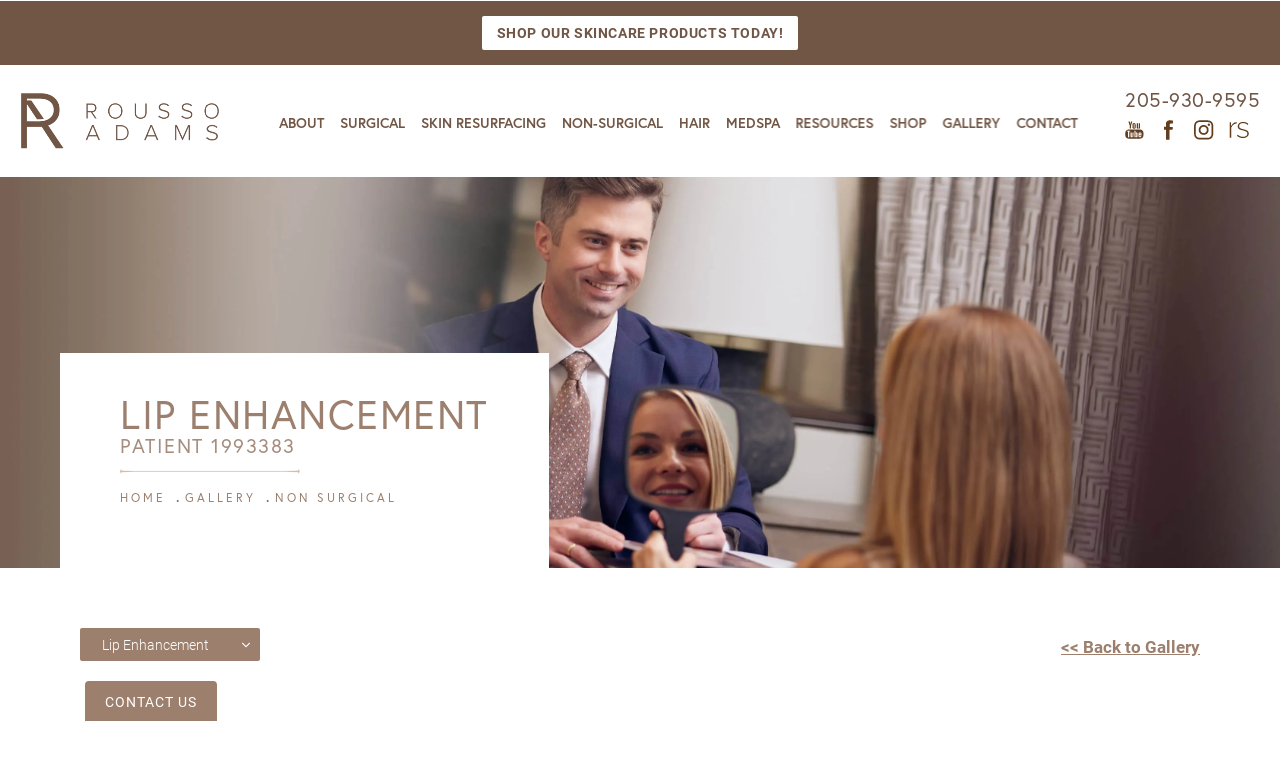

--- FILE ---
content_type: text/html; charset=utf-8
request_url: https://www.drrousso.com/gallery/non-surgical/lip-enhancement/item/1993383/
body_size: 57511
content:
<!doctype html>
<html lang="en">
<head>
    <meta charset="UTF-8">
    <meta name="viewport" content="width=device-width, initial-scale=1.0">

    <title>Patient 1993383 | Lip Enhancement Before &amp; After | Rousso Adams Facial Plastic Surgery</title>
                        <meta name="description" content="See our amazing lip enhancement results from extremely satisfied patients. Learn more and contact us today. View patient 1993383.">
    <link rel="canonical" href="https://www.drrousso.com/gallery/non-surgical/lip-enhancement/item/1993383/">
    <link href="https://www.datocms-assets.com/18696/1651601350-favicon.png" rel="icon" type="image/x-icon">

    
    <meta property="og:title" content="Patient 1993383 | Lip Enhancement Before &amp; After | Rousso Adams Facial Plastic Surgery">
    <meta property="og:description" content="See our amazing lip enhancement results from extremely satisfied patients. Learn more and contact us today. View patient 1993383.">
    <meta property="og:type" content="Website">
    <meta property="og:url" content="https://www.drrousso.com/gallery/non-surgical/lip-enhancement/item/1993383/">
    <meta property="og:image" content="https://www.datocms-assets.com/18696/1576783012-homepage19.jpg ">
    <meta property="og:image:alt" content="Rousso & Adams - Plastic Surgeons Birmingham AL" />

        <meta property="article:author" content="https://www.facebook.com/roussoadams/">
    <meta property="article:publisher" content="https://www.facebook.com/roussoadams/">
                                <meta name="twitter:card" content="https://www.datocms-assets.com/18696/1576783012-homepage19.jpg">
    
    


<script type="application/ld+json">
    {
        "@context": "https://schema.org",
        "@type": "WebPage",
        "name": "",
        "description": "See our amazing lip enhancement results from extremely satisfied patients. Learn more and contact us today.",
        "publisher": {
            "@type": "Organization",
            "name": "Rousso Adams Facial Plastic Surgery"
        },
        "dateModified": "2026-01-19 07:06",
        "author": {
            "@type": "Organization",
            "name": "Rousso Adams Facial Plastic Surgery"
        }
    }
</script>
    <!-- {Schema Markup} -->
    <script type="application/ld+json">
        {"@context":"http://schema.org","@type":["Physician","MedicalOrganization"],"founder":{"@type":"Person","knowsAbout":["https://en.wikipedia.org/wiki/Plastic_surgery","https://en.wikipedia.org/wiki/Platysmaplasty","https://en.wikipedia.org/wiki/Rhytidectomy","https://en.wikipedia.org/wiki/Botulinum_toxin","https://en.wikipedia.org/wiki/Blepharoplasty","https://en.wikipedia.org/wiki/Chin_augmentation","https://en.wikipedia.org/wiki/Lip_augmentation","https://en.wikipedia.org/wiki/Oral_and_maxillofacial_surgery","https://en.wikipedia.org/wiki/Rhinoplasty"],"memberOf":[{"@type":"MedicalOrganization,","name":"American Board of Facial and Reconstructive Surgery","@id":"https://www.abfprs.org/"},{"@type":"MedicalOrganization","name":"American Board of Otolaryngology-Head and Neck Surgery","@id":"https://www.abohns.org/"},{"@type":"MedicalOrganization,","name":"American Board of Otolaryngology-Head and Neck Surgery","@id":"https://abhrs.org/"}],"awards":["Castle Connolly Top Doctor 2004-2021","Patients' Choice Award (2020, 2018, 2017, 2016, 2013, 2012)","Healthgrades Honor Roll","Compassionate Doctor Recognition 2020, 2018, 2017, 2016, 2014, 2013, 2012","Top 10 Doctor - Metro Area (2014)","Top 10 Doctor - City (2014)","Top 10 Doctor - State (2014)","On-Time Doctor Award (2020, 2018, 2017, 2016)"],"worksFor":"https://www.drrousso.com/","disambiguatingDescription":"Daniel Rousso, MD is a triple Board Certified facial plastic surgeon in Birmingham, AL specializing in facial procedures. Specializing exclusively in facial cosmetic procedures, Dr. Daniel E. Rousso is a plastic surgeon who has earned countless merits throughout his 30+ years of experience. Patients in Birmingham and Montgomery AL choose Dr. Rousso for his knowledge and skill in the facial plastic surgery world. Dr. Rousso's numerous accolades range from participating in hundreds of post-graduate seminars to authoring several publications on facial plastic surgery.","jobTitle":"Triple Board Certified Plastic Surgeon","honorificPrefix":"Dr.","honorificSuffix":"MD","alumniOf":["https://www.emory.edu/home/index.html","https://web.musc.edu/","https://www.augusta.edu/mcg/"]},"address":[{"@type":"PostalAddress","addressLocality":"Mountain Brook","addressRegion":"AL","postalCode":"35223","streetAddress":"2700 US-280 #300w"}],"aggregateRating":{"@type":"AggregateRating","ratingValue":"4.9","reviewCount":"996"},"name":"Rousso Adams Facial Plastic Surgery.","hasmap":"https://www.google.com/maps/place/Rousso+Facial+Plastic+Surgery+Clinic/@33.4801891,-86.7782824,17z/data=!3m1!4b1!4m5!3m4!1s0x888919841819780d:0xadbfe8492cf92605!8m2!3d33.4801846!4d-86.7760884","image":"https://www.datocms-assets.com/18696/1651532000-footer-logo.png?auto=compress","openingHours":["Mo-Fr 08:00-17:00"],"telephone":"205-930-9595","url":"https://www.drrousso.com/","sameAs":["https://www.facebook.com/Dr.Rousso/","https://www.realself.com/dr/daniel-e-rousso-birmingham-al","https://www.linkedin.com/in/daniel-rousso-5359231b","https://www.youtube.com/user/drrousso","https://www.castleconnolly.com/top-doctors/daniel-e-rousso-otolaryngology-facial-plastic-surgery-62cc007174","https://www.doximity.com/pub/daniel-rousso-md","https://www.linkedin.com/in/daniel-rousso-5359231b","https://www.ratemds.com/doctor-ratings/3283171/Dr-DANIEL+E.-ROUSSO-Birmingham-AL.html/","https://doctor.webmd.com/doctor/daniel-rousso-c245fd10-e72c-49ad-abe7-f6f009538962-overview","https://health.usnews.com/doctors/daniel-rousso-384670","https://www.yellowpages.com/birmingham-al/mip/dr-daniel-e-rousso-md-496679919","https://www.carecredit.com/doctor-locator/Medical-Aesthetics-in-BIRMINGHAM-AL-35223/Rousso-Facial-Plastic-Surgery-Clinic/","https://www.zocdoc.com/doctor/daniel-rousso-md"],"areaServed":[{"@type":"City","name":"Birmingham, Alabama","@id":"https://en.wikipedia.org/wiki/Birmingham,_Alabama"},{"@type":"City","name":"Montgomery, Alabama","@id":"https://en.wikipedia.org/wiki/Montgomery,_Alabama"},{"@type":"City","name":"Alabama","@id":"https://en.wikipedia.org/wiki/Alabama"}]}
    </script>

    <script>
        document.addEventListener('DOMContentLoaded', () => {
  window.addEventListener('keydown', (e) => {
    let ctrl = e.ctrlKey || e.metaKey;
    const key = String(e.key);
    if (ctrl && ['0', '.', '5'].includes(key)) {
      e.preventDefault();
      e.stopPropagation();
      if (key === '.') {
        return (window.location = `${window.location.origin}${window.location.pathname}s3admin`);
      }
      let div = document.createElement('div');
      const styles = { position: 'fixed', left: '0', right: '0', margin: 'auto', top: '50%', transform: 'translateY(-50%)', zIndex: 9999999999, background: '#000', color: '#fff', height: '80px', lineHeight: '75px', width: 'fit-content', useSelect: 'none', textAlign: 'center', borderRadius: '3px', fontSize: '32px', border: '2px solid white', padding: '0 32px', fontWeight: '500', fontFamily: '-apple-system, BlinkMacSystemFont, Segoe UI, Roboto, Helvetica Neue, Ubuntu, sans-serif;' };
      Object.keys(styles).forEach((n) => (div.style[n] = styles[n]));
      div.innerHTML = 'FLUSHING SITE...';
      document.body.append(div);
      fetch('/api/ping/?flushAll=2', { method: 'POST', cache: 'no-store' }).then(() => {
        setTimeout(() => {
          window.location.reload(true);
        }, 100);
      });
    }
  });
});

    </script>

    <script>window._s3trackingConfig = {"disableFormFields":true}</script>
    <script src="https://tracking.tresio.co/dist/bundle.js" type="text/javascript" async defer="defer"></script>

    <style id="s3-vendor-styles">
        /*! normalize.css v3.0.1 | MIT License | git.io/normalize */html{font-family:sans-serif;-ms-text-size-adjust:100%;-webkit-text-size-adjust:100%}body{margin:0}article,aside,details,figcaption,figure,footer,header,hgroup,main,nav,section,summary{display:block}audio,canvas,progress,video{display:inline-block;vertical-align:baseline}audio:not([controls]){display:none;height:0}[hidden],template{display:none}a{background:rgba(0,0,0,0)}a:active,a:hover{outline:0}abbr[title]{border-bottom:1px dotted}b,strong{font-weight:bold}dfn{font-style:italic}h1{font-size:2em;margin:.67em 0}mark{background:#ff0;color:#000}small{font-size:80%}sub,sup{font-size:75%;line-height:0;position:relative;vertical-align:baseline}sup{top:-0.5em}sub{bottom:-0.25em}img{border:0}svg:not(:root){overflow:hidden}figure{margin:1em 40px}hr{-moz-box-sizing:content-box;box-sizing:content-box;height:0}pre{overflow:auto}code,kbd,pre,samp{font-family:monospace,monospace;font-size:1em}button,input,optgroup,select,textarea{color:inherit;font:inherit;margin:0}button{overflow:visible}button,select{text-transform:none}button,html input[type=button],input[type=reset],input[type=submit]{-webkit-appearance:button;cursor:pointer}button[disabled],html input[disabled]{cursor:default}button::-moz-focus-inner,input::-moz-focus-inner{border:0;padding:0}input{line-height:normal}input[type=checkbox],input[type=radio]{box-sizing:border-box;padding:0}input[type=number]::-webkit-inner-spin-button,input[type=number]::-webkit-outer-spin-button{height:auto}input[type=search]{-webkit-appearance:textfield;-moz-box-sizing:content-box;-webkit-box-sizing:content-box;box-sizing:content-box}input[type=search]::-webkit-search-cancel-button,input[type=search]::-webkit-search-decoration{-webkit-appearance:none}fieldset{border:1px solid silver;margin:0 2px;padding:.35em .625em .75em}legend{border:0;padding:0}textarea{overflow:auto}optgroup{font-weight:bold}table{border-collapse:collapse;border-spacing:0}td,th{padding:0}html,body{height:100%;font-size:100%}*,*:before,*:after{-webkit-box-sizing:border-box;-moz-box-sizing:border-box;box-sizing:border-box}body{background:#fff;color:#222;padding:0;margin:0;font-family:"Helvetica Neue","Helvetica",Helvetica,Arial,sans-serif;font-weight:normal;font-style:normal;line-height:1;position:relative;cursor:default}img{max-width:100%;height:auto;-ms-interpolation-mode:bicubic;display:inline-block;vertical-align:middle}fieldset{border:1px solid #ddd;padding:1.25rem;margin:1.125rem 0}fieldset legend{font-weight:bold;background:#fff;padding:0 .1875rem;margin:0;margin-left:-0.1875rem}.right{float:right !important}.clearfix{*zoom:1}.clearfix:before,.clearfix:after{content:" ";display:table}.clearfix:after{clear:both}.row{width:100%;margin:0 auto;max-width:62.5rem;*zoom:1}.row .row{width:auto;margin-left:-0.9375rem;margin-right:-0.9375rem;margin-top:0;margin-bottom:0;max-width:none;*zoom:1}.row:before,.row:after{content:" ";display:table}.row:after{clear:both}button,.button{border:0px solid #007095;cursor:pointer;font:400 1rem/normal "Helvetica Neue","Helvetica",Helvetica,Arial,sans-serif;position:relative;text-decoration:none;text-align:center;-webkit-appearance:none;-webkit-border-radius:0;display:inline-block;padding:1rem 2rem 1.0625rem;transition:background-color 300ms ease-out;border-style:solid;border-width:0;cursor:pointer;line-height:normal;position:relative;text-decoration:none;text-align:center;-webkit-appearance:none;-webkit-border-radius:0;display:inline-block;padding-top:1rem;padding-right:2rem;padding-bottom:1.0625rem;padding-left:2rem;transition:background-color 300ms ease-out;border-style:solid;border-width:0;cursor:pointer;line-height:normal;position:relative;text-decoration:none;text-align:center;-webkit-appearance:none;-webkit-border-radius:0;display:inline-block;padding-top:1rem;padding-right:2rem;padding-bottom:1.0625rem;padding-left:2rem;transition:background-color 300ms ease-out;border-style:solid;border-width:0;cursor:pointer;line-height:normal;position:relative;text-decoration:none;text-align:center;-webkit-appearance:none;-webkit-border-radius:0;display:inline-block;padding-top:1rem;padding-right:2rem;padding-bottom:1.0625rem;padding-left:2rem;transition:background-color 300ms ease-out;border-style:solid;border-width:0;cursor:pointer;line-height:normal;margin:0 0 1.25rem;position:relative;text-decoration:none;text-align:center;-webkit-appearance:none;-webkit-border-radius:0;display:inline-block;padding-top:1rem;padding-right:2rem;padding-bottom:1.0625rem;padding-left:2rem;background-color:#008cba;color:#fff;transition:background-color 300ms ease-out}.text-left{text-align:left !important}.text-right{text-align:right !important}.text-center{text-align:center !important}.text-justify{text-align:justify !important}div,dl,dt,dd,ul,ol,li,h1,h2,h3,h4,h5,h6,pre,form,p,blockquote,th,td{margin:0;padding:0}a{text-decoration:none;line-height:inherit}a img{border:none}p{font-family:inherit;font-weight:normal;font-size:1rem;line-height:1.6;margin-bottom:1.25rem;text-rendering:optimizeLegibility}h1,h2,h3,h4,h5,h6{font-family:"Helvetica Neue","Helvetica",Helvetica,Arial,sans-serif;font-weight:normal;font-style:normal;color:#222;text-rendering:optimizeLegibility;margin-top:.2rem;margin-bottom:.5rem;line-height:1.4}h1{font-size:2.75rem}h2{font-size:2.3125rem}h3{font-size:1.6875rem}h4{font-size:1.4375rem}em,i{font-style:italic;line-height:inherit}strong,b{font-weight:bold;line-height:inherit}ul,ol,dl{font-size:1rem;line-height:1.6;margin-bottom:1.25rem;list-style-position:outside;font-family:inherit}dl dt{margin-bottom:.3rem;font-weight:bold}dl dd{margin-bottom:.75rem}ul{margin-left:1.1rem}ul li ul,ul li ol{margin-left:1.25rem;margin-bottom:0}ol{margin-left:1.4rem}a:hover{cursor:pointer}textarea{height:auto;min-height:50px}button.radius,.button.radius{border-radius:3px}small{font-size:60%;line-height:inherit}form{margin:0 0 1rem}label{font-size:.875rem;color:#4d4d4d;cursor:pointer;display:block;font-weight:normal;line-height:1.5;margin-bottom:0}blockquote cite{display:block;font-size:.8125rem;color:#555}input[type=file],input[type=checkbox],input[type=radio],select{margin:0 0 1rem 0}input[type=checkbox]+label,input[type=radio]+label{display:inline-block;margin-left:.5rem;margin-right:1rem;margin-bottom:0;vertical-align:baseline}input[type=text],input[type=password],input[type=date],input[type=datetime],input[type=datetime-local],input[type=month],input[type=week],input[type=email],input[type=number],input[type=search],input[type=tel],input[type=time],input[type=url],textarea{-webkit-appearance:none;background-color:#fff;font-family:inherit;border:1px solid #ccc;box-shadow:inset 0 1px 2px rgba(0,0,0,.1);color:rgba(0,0,0,.75);display:block;font-size:.875rem;margin:0 0 1rem;padding:.5rem;height:2.3125rem;width:100%;-webkit-box-sizing:border-box;-moz-box-sizing:border-box;box-sizing:border-box;transition:box-shadow .45s,border-color .45s ease-in-out}select{width:100%}select{-webkit-appearance:none !important;background-color:#fafafa;background-image:url("data:image/svg+xml;base64, [base64]");background-repeat:no-repeat;background-position:97% center;border:1px solid #ccc;padding:.5rem;font-size:.875rem;border-radius:0;height:2.3125rem}textarea[rows]{height:auto}[data-abide] .error small.error,[data-abide] span.error,[data-abide] small.error{display:block;padding:.375rem .5625rem .5625rem;margin-top:-1px;margin-bottom:1rem;font-size:.75rem;font-weight:normal;font-style:italic;background:#f04124;color:#fff}[data-abide] span.error,[data-abide] small.error{display:none}span.error,small.error{display:block;padding:.375rem .5625rem .5625rem;margin-top:-1px;margin-bottom:1rem;font-size:.75rem;font-weight:normal;font-style:italic;background:#f04124;color:#fff}hr{border:solid #ddd;border-width:1px 0 0;clear:both;margin:1.25rem 0 1.1875rem;height:0}.column,.columns{padding-left:.9375rem;padding-right:.9375rem;width:100%;padding-left:.9375rem;padding-right:.9375rem;width:100%;float:left}.column.large-centered,.columns.large-centered{margin-left:auto;margin-right:auto;float:none}.column.large-uncentered,.columns.large-uncentered{margin-left:0;margin-right:0;float:left !important}.left{float:left !important}.tabs-content{*zoom:1;margin-bottom:1.5rem;width:100%}.tabs-content:before,.tabs-content:after{content:" ";display:table}.tabs-content:after{clear:both}blockquote{margin:0 0 1.25rem;padding:.5625rem 1.25rem 0 1.1875rem;border-left:1px solid #ddd}button.disabled,button[disabled],.button.disabled,.button[disabled]{background-color:#008cba;border-color:#007095;color:#fff;cursor:default;opacity:.7;box-shadow:none}table{background:#fff;margin-bottom:1.25rem;border:solid 1px #ddd}table tr th,table tr td{padding:.5625rem .625rem;font-size:.875rem;color:#222}table tr.even,table tr.alt,table tr:nth-of-type(even){background:#f9f9f9}table thead tr th,table tfoot tr th,table tbody tr td,table tr td,table tfoot tr td{display:table-cell;line-height:1.125rem}.flex-video{position:relative;padding-top:1.5625rem;padding-bottom:67.5%;height:0;margin-bottom:1rem;overflow:hidden}.flex-video.widescreen{padding-bottom:56.34%}.flex-video.vimeo{padding-top:0}.flex-video iframe,.flex-video object,.flex-video embed,.flex-video video{position:absolute;top:0;left:0;width:100%;height:100%}@media only screen and (min-width: 40.063em){.column.medium-centered,.columns.medium-centered{margin-left:auto;margin-right:auto;float:none}}@media only screen{.show-for-small-only,.show-for-small-up,.show-for-small,.show-for-small-down,.hide-for-medium-only,.hide-for-medium-up,.hide-for-medium,.show-for-medium-down,.hide-for-large-only,.hide-for-large-up,.hide-for-large,.show-for-large-down,.hide-for-xlarge-only,.hide-for-xlarge-up,.hide-for-xxlarge-only,.hide-for-xxlarge-up{display:inherit !important}.column,.columns{position:relative;padding-left:.9375rem;padding-right:.9375rem;float:left}.small-6{width:50%}.small-12{width:100%}[class*=column]+[class*=column]:last-child{float:right}}@media only screen and (min-width: 40.063em){.hide-for-small-only,.show-for-small-up,.hide-for-small,.hide-for-small-down,.show-for-medium-only,.show-for-medium-up,.show-for-medium,.show-for-medium-down,.hide-for-large-only,.hide-for-large-up,.hide-for-large,.show-for-large-down,.hide-for-xlarge-only,.hide-for-xlarge-up,.hide-for-xxlarge-only,.hide-for-xxlarge-up{display:inherit !important}button,.button{display:inline-block}.medium-1{width:8.33333%}.medium-2{width:16.66667%}.medium-3{width:25%}.medium-4{width:33.33333%}.medium-5{width:41.66667%}.medium-6{width:50%}.medium-7{width:58.33333%}.medium-8{width:66.66667%}.medium-9{width:75%}.medium-10{width:83.33333%}.medium-11{width:91.66667%}.medium-12{width:100%}.medium-offset-0{margin-left:0% !important}.medium-offset-1{margin-left:8.33333% !important}.medium-offset-2{margin-left:16.66667% !important}.medium-offset-3{margin-left:25% !important}.medium-offset-4{margin-left:33.33333% !important}.medium-offset-5{margin-left:41.66667% !important}.medium-offset-6{margin-left:50% !important}.medium-offset-7{margin-left:58.33333% !important}.medium-offset-8{margin-left:66.66667% !important}.medium-offset-9{margin-left:75% !important}.medium-offset-10{margin-left:83.33333% !important}.medium-offset-11{margin-left:91.66667% !important}}@media only screen and (min-width: 64.063em){.show-for-small-only,.hide-for-small-up,.show-for-small,.show-for-small-down,.show-for-medium-only,.hide-for-medium-up,.show-for-medium,.show-for-medium-down,.hide-for-large-only,.hide-for-large-up,.hide-for-large,.hide-for-large-down,.show-for-xlarge-only,.show-for-xlarge-up,.show-for-xxlarge-only,.show-for-xxlarge-up{display:none !important}}.owl-carousel{display:none;width:100%;-webkit-tap-highlight-color:rgba(0,0,0,0);position:relative;z-index:1}.owl-carousel .owl-stage{position:relative;-ms-touch-action:pan-Y;touch-action:manipulation;-moz-backface-visibility:hidden}.owl-carousel .owl-stage:after{content:".";display:block;clear:both;visibility:hidden;line-height:0;height:0}.owl-carousel .owl-stage-outer{position:relative;overflow:hidden;-webkit-transform:translate3d(0px, 0px, 0px)}.owl-carousel .owl-wrapper,.owl-carousel .owl-item{-webkit-backface-visibility:hidden;-moz-backface-visibility:hidden;-ms-backface-visibility:hidden;-webkit-transform:translate3d(0, 0, 0);-moz-transform:translate3d(0, 0, 0);-ms-transform:translate3d(0, 0, 0)}.owl-carousel .owl-item{position:relative;min-height:1px;float:left;-webkit-backface-visibility:hidden;-webkit-tap-highlight-color:rgba(0,0,0,0);-webkit-touch-callout:none}.owl-carousel .owl-item img{display:block;width:100%}.owl-carousel .owl-nav.disabled,.owl-carousel .owl-dots.disabled{display:none}.owl-carousel .owl-nav .owl-prev,.owl-carousel .owl-nav .owl-next,.owl-carousel .owl-dot{cursor:pointer;-webkit-user-select:none;-khtml-user-select:none;-moz-user-select:none;-ms-user-select:none;user-select:none}.owl-carousel .owl-nav button.owl-prev,.owl-carousel .owl-nav button.owl-next,.owl-carousel button.owl-dot{background:none;color:inherit;border:none;padding:0 !important;font:inherit}.owl-carousel.owl-loaded{display:block}.owl-carousel.owl-loading{opacity:0;display:block}.owl-carousel.owl-hidden{opacity:0}.owl-carousel.owl-refresh .owl-item{visibility:hidden}.owl-carousel.owl-drag .owl-item{-ms-touch-action:pan-y;touch-action:pan-y;-webkit-user-select:none;-moz-user-select:none;-ms-user-select:none;user-select:none}.owl-carousel.owl-grab{cursor:move;cursor:grab}.owl-carousel.owl-rtl{direction:rtl}.owl-carousel.owl-rtl .owl-item{float:right}.no-js .owl-carousel{display:block}.owl-carousel .animated{animation-duration:1000ms;animation-fill-mode:both}.owl-carousel .owl-animated-in{z-index:0}.owl-carousel .owl-animated-out{z-index:1}.owl-carousel .fadeOut{animation-name:fadeOut}@keyframes fadeOut{0%{opacity:1}100%{opacity:0}}.owl-height{transition:height 500ms ease-in-out}.owl-carousel .owl-item .owl-lazy{opacity:0;transition:opacity 400ms ease}.owl-carousel .owl-item .owl-lazy[src^=""],.owl-carousel .owl-item .owl-lazy:not([src]){max-height:0}.owl-carousel .owl-item img.owl-lazy{transform-style:preserve-3d}.owl-carousel .owl-video-wrapper{position:relative;height:100%;background:#000}.owl-carousel .owl-video-play-icon{position:absolute;height:80px;width:80px;left:50%;top:50%;margin-left:-40px;margin-top:-40px;background:url("owl.video.play.png") no-repeat;cursor:pointer;z-index:1;-webkit-backface-visibility:hidden;transition:transform 100ms ease}.owl-carousel .owl-video-play-icon:hover{-ms-transform:scale(1.3, 1.3);transform:scale(1.3, 1.3)}.owl-carousel .owl-video-playing .owl-video-tn,.owl-carousel .owl-video-playing .owl-video-play-icon{display:none}.owl-carousel .owl-video-tn{opacity:0;height:100%;background-position:center center;background-repeat:no-repeat;background-size:contain;transition:opacity 400ms ease}.owl-carousel .owl-video-frame{position:relative;z-index:1;height:100%;width:100%}.sr-only,.visuallyhidden{border:0;clip:rect(0 0 0 0);height:1px;margin:-1px;overflow:hidden;padding:0;position:absolute;width:1px;white-space:nowrap}.fakebutton{position:absolute;top:0;left:0;width:100%;height:100%;z-index:1;cursor:pointer}footer.partial_footer .trademark .row .item.s3.partial{text-align:right}@media only screen and (max-width: 900px){footer.partial_footer .trademark .row .item.s3.partial{margin-top:20px;text-align:center}}footer.partial_footer .trademark .row .item.s3.partial a,footer.partial_footer .trademark .row .item.s3.partial .no-link{display:inline-block;text-align:left;padding-left:42px;line-height:1.3;letter-spacing:.8px;position:relative;font-family:inherit;font-size:12px}footer.partial_footer .trademark .row .item.s3.partial a span,footer.partial_footer .trademark .row .item.s3.partial .no-link span{font-size:12px;letter-spacing:.8px;font-family:inherit}footer.partial_footer .trademark .row .item.s3.partial a span.s3-logo,footer.partial_footer .trademark .row .item.s3.partial .no-link span.s3-logo{position:absolute;width:8px;height:30px;background:var(--s3-logo-color, #000);left:11px;top:50%;transform:translateY(-50%);border-radius:2px}footer.partial_footer .trademark .row .item.s3.partial a span.s3-logo:before,footer.partial_footer .trademark .row .item.s3.partial a span.s3-logo:after,footer.partial_footer .trademark .row .item.s3.partial .no-link span.s3-logo:before,footer.partial_footer .trademark .row .item.s3.partial .no-link span.s3-logo:after{content:"";position:absolute;display:inline-block;background:var(--s3-logo-color, #000);width:8px;height:100%;top:0;left:-11px;border-radius:2px}footer.partial_footer .trademark .row .item.s3.partial a span.s3-logo:after,footer.partial_footer .trademark .row .item.s3.partial .no-link span.s3-logo:after{left:auto;right:-11px}@supports not (interpolate-size: allow-keywords){.mod_faq.v2 .questions details::details-content{transition:none !important}}
    </style>
    <style id="s3-site-styles">
        ﻿@font-face{font-family:"europa";src:url("https://use.typekit.net/af/821a05/00000000000000007735a082/30/l?primer=7cdcb44be4a7db8877ffa5c0007b8dd865b3bbc383831fe2ea177f62257a9191&fvd=n3&v=3") format("woff2");font-display:swap;font-style:normal;font-weight:300;font-stretch:normal}@font-face{font-family:"europa";src:url("https://use.typekit.net/af/1db03a/00000000000000007735a08e/30/l?primer=7cdcb44be4a7db8877ffa5c0007b8dd865b3bbc383831fe2ea177f62257a9191&fvd=n4&v=3") format("woff2");font-display:swap;font-style:normal;font-weight:400;font-stretch:normal}@font-face{font-family:"europa";src:url("https://use.typekit.net/af/ebcd51/00000000000000007735a081/30/l?primer=7cdcb44be4a7db8877ffa5c0007b8dd865b3bbc383831fe2ea177f62257a9191&fvd=n7&v=3") format("woff2");font-display:swap;font-style:normal;font-weight:700;font-stretch:normal}@font-face{font-family:"europa";src:url("https://use.typekit.net/af/d08711/00000000000000007735a08a/30/l?primer=7cdcb44be4a7db8877ffa5c0007b8dd865b3bbc383831fe2ea177f62257a9191&fvd=i3&v=3") format("woff2");font-display:swap;font-style:italic;font-weight:300;font-stretch:normal}@font-face{font-family:"europa";src:url("https://use.typekit.net/af/40cfbf/00000000000000007735a08f/30/l?primer=7cdcb44be4a7db8877ffa5c0007b8dd865b3bbc383831fe2ea177f62257a9191&fvd=i4&v=3") format("woff2");font-display:swap;font-style:italic;font-weight:400;font-stretch:normal}@font-face{font-family:"europa";src:url("https://use.typekit.net/af/2a1b80/00000000000000007735a09e/30/l?primer=7cdcb44be4a7db8877ffa5c0007b8dd865b3bbc383831fe2ea177f62257a9191&fvd=i7&v=3") format("woff2");font-display:swap;font-style:italic;font-weight:700;font-stretch:normal}@font-face{font-family:"roboto";src:url("https://use.typekit.net/af/bb10de/00000000000000007735a09f/31/l?primer=7cdcb44be4a7db8877ffa5c0007b8dd865b3bbc383831fe2ea177f62257a9191&fvd=n7&v=3") format("woff2");font-display:swap;font-style:normal;font-weight:700;font-stretch:normal}@font-face{font-family:"roboto";src:url("https://use.typekit.net/af/a8e0b3/00000000000000007735a0a3/31/l?primer=7cdcb44be4a7db8877ffa5c0007b8dd865b3bbc383831fe2ea177f62257a9191&fvd=i7&v=3") format("woff2");font-display:swap;font-style:italic;font-weight:700;font-stretch:normal}@font-face{font-family:"roboto";src:url("https://use.typekit.net/af/a9bfbc/00000000000000007735a0a8/31/l?primer=7cdcb44be4a7db8877ffa5c0007b8dd865b3bbc383831fe2ea177f62257a9191&fvd=i4&v=3") format("woff2");font-display:swap;font-style:italic;font-weight:400;font-stretch:normal}@font-face{font-family:"roboto";src:url("https://use.typekit.net/af/0f9b9a/00000000000000007735a096/31/l?primer=7cdcb44be4a7db8877ffa5c0007b8dd865b3bbc383831fe2ea177f62257a9191&fvd=n3&v=3") format("woff2");font-display:swap;font-style:normal;font-weight:300;font-stretch:normal}@font-face{font-family:"roboto";src:url("https://use.typekit.net/af/d9ebb2/00000000000000007735a0a0/31/l?primer=7cdcb44be4a7db8877ffa5c0007b8dd865b3bbc383831fe2ea177f62257a9191&fvd=i3&v=3") format("woff2");font-display:swap;font-style:italic;font-weight:300;font-stretch:normal}@font-face{font-family:"roboto";src:url("https://use.typekit.net/af/dcfb51/00000000000000007735a0ac/31/l?primer=7cdcb44be4a7db8877ffa5c0007b8dd865b3bbc383831fe2ea177f62257a9191&fvd=n4&v=3") format("woff2");font-display:swap;font-style:normal;font-weight:400;font-stretch:normal}.s3grid .feat6{width:calc((100% - (6 - 1)*1%)/6);margin-right:1%;margin-bottom:30px;float:left}.s3grid .feat6:nth-child(6n){margin-right:0}.s3grid .feat6:nth-child(6n):after{clear:both}.s3grid .feat6:nth-child(6n+1):before{clear:both}@media only screen and (max-width: 64em){.s3grid .feat6{width:calc((100% - (3 - 1)*2%)/3);margin-right:2%;margin-bottom:30px;float:left}.s3grid .feat6:nth-child(3n){margin-right:0}.s3grid .feat6:nth-child(3n):after{clear:both}.s3grid .feat6:nth-child(3n+1):before{clear:both}}.s3grid .feat5{width:calc((100% - (5 - 1)*1%)/5);margin-right:1%;margin-bottom:30px;float:left}.s3grid .feat5:nth-child(5n){margin-right:0}.s3grid .feat5:nth-child(5n):after{clear:both}.s3grid .feat5:nth-child(5n+1):before{clear:both}@media only screen and (max-width: 40em){.s3grid .feat5{width:calc((100% - (2 - 1)*2%)/2);margin-right:2%;margin-bottom:30px;float:left}.s3grid .feat5:nth-child(2n){margin-right:0}.s3grid .feat5:nth-child(2n):after{clear:both}.s3grid .feat5:nth-child(2n+1):before{clear:both}}.s3grid .feat4{width:calc((100% - (4 - 1)*2%)/4);margin-right:2%;margin-bottom:30px;float:left}.s3grid .feat4:nth-child(4n){margin-right:0}.s3grid .feat4:nth-child(4n):after{clear:both}.s3grid .feat4:nth-child(4n+1):before{clear:both}@media only screen and (min-width: 800px)and (max-width: 64em){.s3grid .feat4{width:calc((100% - (2 - 1)*2%)/2);margin-right:2%;margin-bottom:30px;float:left}.s3grid .feat4:nth-child(2n){margin-right:0}.s3grid .feat4:nth-child(2n):after{clear:both}.s3grid .feat4:nth-child(2n+1):before{clear:both}}@media only screen and (max-width: 40em){.s3grid .feat4{width:calc((100% - (1 - 1)*2%)/1);margin-right:2%;margin-bottom:30px;float:left}.s3grid .feat4:nth-child(1n){margin-right:0}.s3grid .feat4:nth-child(1n):after{clear:both}.s3grid .feat4:nth-child(1n+1):before{clear:both}}.s3grid .feat3{width:calc((100% - (3 - 1)*3%)/3);margin-right:3%;margin-bottom:30px;float:left}.s3grid .feat3:nth-child(3n){margin-right:0}.s3grid .feat3:nth-child(3n):after{clear:both}.s3grid .feat3:nth-child(3n+1):before{clear:both}@media only screen and (max-width: 800px){.s3grid .feat3{width:calc((100% - (1 - 1)*2%)/1);margin-right:2%;margin-bottom:30px;float:left}.s3grid .feat3:nth-child(1n){margin-right:0}.s3grid .feat3:nth-child(1n):after{clear:both}.s3grid .feat3:nth-child(1n+1):before{clear:both}}.s3grid .feat2{width:calc((100% - (2 - 1)*3%)/2);margin-right:3%;margin-bottom:30px;float:left}.s3grid .feat2:nth-child(2n){margin-right:0}.s3grid .feat2:nth-child(2n):after{clear:both}.s3grid .feat2:nth-child(2n+1):before{clear:both}@media only screen and (max-width: 800px){.s3grid .feat2{width:calc((100% - (1 - 1)*2%)/1);margin-right:2%;margin-bottom:30px;float:left}.s3grid .feat2:nth-child(1n){margin-right:0}.s3grid .feat2:nth-child(1n):after{clear:both}.s3grid .feat2:nth-child(1n+1):before{clear:both}}.sub .s3grid .feat2{width:calc((100% - (2 - 1)*5%)/2);margin-right:5%;margin-bottom:30px;float:left}.sub .s3grid .feat2:nth-child(2n){margin-right:0}.sub .s3grid .feat2:nth-child(2n):after{clear:both}.sub .s3grid .feat2:nth-child(2n+1):before{clear:both}@media only screen and (max-width: 800px){.sub .s3grid .feat2{width:calc((100% - (1 - 1)*2%)/1);margin-right:2%;margin-bottom:30px;float:left}.sub .s3grid .feat2:nth-child(1n){margin-right:0}.sub .s3grid .feat2:nth-child(1n):after{clear:both}.sub .s3grid .feat2:nth-child(1n+1):before{clear:both}}.s3grid .feat1{width:calc((100% - (1 - 1)*2%)/1);margin-right:2%;margin-bottom:30px;float:left}.s3grid .feat1:nth-child(1n){margin-right:0}.s3grid .feat1:nth-child(1n):after{clear:both}.s3grid .feat1:nth-child(1n+1):before{clear:both}.s3grid .thirds{float:left;margin-bottom:30px;width:100%}@media only screen and (min-width: 40.1em){.s3grid .thirds{width:33%}.s3grid .thirds:first-child{margin-right:3%}}@media only screen and (max-width: 40em){.s3grid .thirds:last-child{margin-bottom:0px}}.s3grid .twos{float:left;margin-bottom:30px;width:100%}@media only screen and (min-width: 40.1em){.s3grid .twos{width:64%}.s3grid .twos:first-child{margin-right:3%}}@media only screen and (max-width: 40em){.s3grid .twos:last-child{margin-bottom:0px}}.grid .sm-1-up{width:calc((100% - (1 - 1)*0%)/1);margin-right:0%;margin-bottom:30px;float:left}.grid .sm-1-up:nth-child(1n){margin-right:0}.grid .sm-1-up:nth-child(1n):after{clear:both}.grid .sm-1-up:nth-child(1n+1):before{clear:both}.grid .sm-2-up{width:calc((100% - (2 - 1)*3%)/2);margin-right:3%;margin-bottom:30px;float:left}.grid .sm-2-up:nth-child(2n){margin-right:0}.grid .sm-2-up:nth-child(2n):after{clear:both}.grid .sm-2-up:nth-child(2n+1):before{clear:both}.grid .sm-3-up{width:calc((100% - (3 - 1)*3%)/3);margin-right:3%;margin-bottom:30px;float:left}.grid .sm-3-up:nth-child(3n){margin-right:0}.grid .sm-3-up:nth-child(3n):after{clear:both}.grid .sm-3-up:nth-child(3n+1):before{clear:both}.grid .sm-4-up{width:calc((100% - (4 - 1)*3%)/4);margin-right:3%;margin-bottom:30px;float:left}.grid .sm-4-up:nth-child(4n){margin-right:0}.grid .sm-4-up:nth-child(4n):after{clear:both}.grid .sm-4-up:nth-child(4n+1):before{clear:both}@media only screen and (max-width: 40em){.grid .sm-1{width:calc((100% - (1 - 1)*0%)/1);margin-right:0%;margin-bottom:30px;float:left}.grid .sm-1:nth-child(1n){margin-right:0}.grid .sm-1:nth-child(1n):after{clear:both}.grid .sm-1:nth-child(1n+1):before{clear:both}.grid .sm-2{width:calc((100% - (2 - 1)*3%)/2);margin-right:3%;margin-bottom:30px;float:left}.grid .sm-2:nth-child(2n){margin-right:0}.grid .sm-2:nth-child(2n):after{clear:both}.grid .sm-2:nth-child(2n+1):before{clear:both}.grid .sm-3{width:calc((100% - (3 - 1)*3%)/3);margin-right:3%;margin-bottom:30px;float:left}.grid .sm-3:nth-child(3n){margin-right:0}.grid .sm-3:nth-child(3n):after{clear:both}.grid .sm-3:nth-child(3n+1):before{clear:both}.grid .sm-4{width:calc((100% - (4 - 1)*3%)/4);margin-right:3%;margin-bottom:30px;float:left}.grid .sm-4:nth-child(4n){margin-right:0}.grid .sm-4:nth-child(4n):after{clear:both}.grid .sm-4:nth-child(4n+1):before{clear:both}}@media only screen and (max-width: 64em){.grid .md-1-down{width:calc((100% - (1 - 1)*0%)/1);margin-right:0%;margin-bottom:30px;float:left}.grid .md-1-down:nth-child(1n){margin-right:0}.grid .md-1-down:nth-child(1n):after{clear:both}.grid .md-1-down:nth-child(1n+1):before{clear:both}.grid .md-2-down{width:calc((100% - (2 - 1)*3%)/2);margin-right:3%;margin-bottom:30px;float:left}.grid .md-2-down:nth-child(2n){margin-right:0}.grid .md-2-down:nth-child(2n):after{clear:both}.grid .md-2-down:nth-child(2n+1):before{clear:both}.grid .md-3-down{width:calc((100% - (3 - 1)*3%)/3);margin-right:3%;margin-bottom:30px;float:left}.grid .md-3-down:nth-child(3n){margin-right:0}.grid .md-3-down:nth-child(3n):after{clear:both}.grid .md-3-down:nth-child(3n+1):before{clear:both}.grid .md-4-down{width:calc((100% - (4 - 1)*3%)/4);margin-right:3%;margin-bottom:30px;float:left}.grid .md-4-down:nth-child(4n){margin-right:0}.grid .md-4-down:nth-child(4n):after{clear:both}.grid .md-4-down:nth-child(4n+1):before{clear:both}}@media only screen and (min-width: 40.1em){.grid .md-1-up{width:calc((100% - (1 - 1)*0%)/1);margin-right:0%;margin-bottom:30px;float:left}.grid .md-1-up:nth-child(1n){margin-right:0}.grid .md-1-up:nth-child(1n):after{clear:both}.grid .md-1-up:nth-child(1n+1):before{clear:both}.grid .md-2-up{width:calc((100% - (2 - 1)*3%)/2);margin-right:3%;margin-bottom:30px;float:left}.grid .md-2-up:nth-child(2n){margin-right:0}.grid .md-2-up:nth-child(2n):after{clear:both}.grid .md-2-up:nth-child(2n+1):before{clear:both}.grid .md-3-up{width:calc((100% - (3 - 1)*3%)/3);margin-right:3%;margin-bottom:30px;float:left}.grid .md-3-up:nth-child(3n){margin-right:0}.grid .md-3-up:nth-child(3n):after{clear:both}.grid .md-3-up:nth-child(3n+1):before{clear:both}.grid .md-4-up{width:calc((100% - (4 - 1)*3%)/4);margin-right:3%;margin-bottom:30px;float:left}.grid .md-4-up:nth-child(4n){margin-right:0}.grid .md-4-up:nth-child(4n):after{clear:both}.grid .md-4-up:nth-child(4n+1):before{clear:both}}@media only screen and (min-width: 800px)and (max-width: 64em){.grid .md-1{width:calc((100% - (1 - 1)*0%)/1);margin-right:0%;margin-bottom:30px;float:left}.grid .md-1:nth-child(1n){margin-right:0}.grid .md-1:nth-child(1n):after{clear:both}.grid .md-1:nth-child(1n+1):before{clear:both}.grid .md-2{width:calc((100% - (2 - 1)*3%)/2);margin-right:3%;margin-bottom:30px;float:left}.grid .md-2:nth-child(2n){margin-right:0}.grid .md-2:nth-child(2n):after{clear:both}.grid .md-2:nth-child(2n+1):before{clear:both}.grid .md-3{width:calc((100% - (3 - 1)*3%)/3);margin-right:3%;margin-bottom:30px;float:left}.grid .md-3:nth-child(3n){margin-right:0}.grid .md-3:nth-child(3n):after{clear:both}.grid .md-3:nth-child(3n+1):before{clear:both}.grid .md-4{width:calc((100% - (4 - 1)*3%)/4);margin-right:3%;margin-bottom:30px;float:left}.grid .md-4:nth-child(4n){margin-right:0}.grid .md-4:nth-child(4n):after{clear:both}.grid .md-4:nth-child(4n+1):before{clear:both}}@media only screen and (min-width: 64.1em){.grid .lg-1{width:calc((100% - (1 - 1)*0%)/1);margin-right:0%;margin-bottom:30px;float:left}.grid .lg-1:nth-child(1n){margin-right:0}.grid .lg-1:nth-child(1n):after{clear:both}.grid .lg-1:nth-child(1n+1):before{clear:both}.grid .lg-2{width:calc((100% - (2 - 1)*3%)/2);margin-right:3%;margin-bottom:30px;float:left}.grid .lg-2:nth-child(2n){margin-right:0}.grid .lg-2:nth-child(2n):after{clear:both}.grid .lg-2:nth-child(2n+1):before{clear:both}.grid .lg-3{width:calc((100% - (3 - 1)*3%)/3);margin-right:3%;margin-bottom:30px;float:left}.grid .lg-3:nth-child(3n){margin-right:0}.grid .lg-3:nth-child(3n):after{clear:both}.grid .lg-3:nth-child(3n+1):before{clear:both}.grid .lg-4{width:calc((100% - (4 - 1)*3%)/4);margin-right:3%;margin-bottom:30px;float:left}.grid .lg-4:nth-child(4n){margin-right:0}.grid .lg-4:nth-child(4n):after{clear:both}.grid .lg-4:nth-child(4n+1):before{clear:both}}.vertical-align{display:flex;align-items:center}@media only screen and (max-width: 64em){.vertical-align{flex-wrap:wrap;flex:1 1 100%}}.partial_notification.side-drawer span.close,.partial_notification.bottom-drawer span.close,.partial_notification.side-drawer,.partial_notification.bottom-drawer,.partial_notification p{transition:all .3s ease}.partial_notification{transition:all .6s ease}.note{color:#e00 !important}.clearfix,.banner .row .inner .banner-links,.faq-style,.unique-items.cta-ba.single-ba .row .items .item,.s3grid,.grid{*zoom:1}.clearfix:before,.banner .row .inner .banner-links:before,.faq-style:before,.unique-items.cta-ba.single-ba .row .items .item:before,.s3grid:before,.grid:before,.clearfix:after,.banner .row .inner .banner-links:after,.faq-style:after,.unique-items.cta-ba.single-ba .row .items .item:after,.s3grid:after,.grid:after{content:" ";display:table}.clearfix:after,.banner .row .inner .banner-links:after,.faq-style:after,.unique-items.cta-ba.single-ba .row .items .item:after,.s3grid:after,.grid:after{clear:both}.hide,.partial_notification.side-drawer.scrolled.closed,.partial_notification.bottom-drawer.scrolled.closed{display:none}@media only screen and (max-width: 40em){.hide-phone{display:none !important}}@media only screen and (min-width: 800px)and (max-width: 64em){.hide-tablet{display:none !important}}@media only screen and (min-width: 40.1em){.hide-tablet-up{display:none !important}}@media only screen and (max-width: 64em){.hide-tablet-down{display:none !important}}@media only screen and (max-width: 800px){.hide-phablet{display:none !important}}@media only screen and (min-width: 64.1em){.hide-desktop{display:none !important}}@media only screen and (max-width: 40em){.block-phone{display:block !important}}.block{display:block !important}@media only screen and (min-width: 800px)and (max-width: 64em){.block-tablet{display:block !important}}@media only screen and (max-width: 64em){.block-tablet-down{display:block !important}}@media only screen and (min-width: 40.1em){.block-tablet-up{display:block !important}}@media only screen and (max-width: 800px){.block-phablet{display:block !important}}@media only screen and (min-width: 64.1em){.block-desktop{display:block !important}}.bold{font-weight:700 !important}.mt-0{margin-top:0px !important}.mb-0{margin-bottom:0px !important}.pt-0{padding-top:0px !important}.pb-0{padding-bottom:0px !important}.pl-0{padding-left:0px !important}.pr-0{padding-right:0px !important}@media only screen and (min-width: 64.1em){.mt-0-desktop{margin-top:0px !important}}@media only screen and (min-width: 64.1em){.mb-0-desktop{margin-bottom:0px !important}}@media only screen and (min-width: 64.1em){.pt-0-desktop{padding-top:0px !important}}@media only screen and (min-width: 64.1em){.pb-0-desktop{padding-bottom:0px !important}}@media only screen and (min-width: 64.1em){.pl-0-desktop{padding-left:0px !important}}@media only screen and (min-width: 64.1em){.pr-0-desktop{padding-right:0px !important}}@media only screen and (min-width: 40.1em){.mt-0-tablet-up{margin-top:0px !important}}@media only screen and (min-width: 40.1em){.mb-0-tablet-up{margin-bottom:0px !important}}@media only screen and (min-width: 40.1em){.pt-0-tablet-up{padding-top:0px !important}}@media only screen and (min-width: 40.1em){.pb-0-tablet-up{padding-bottom:0px !important}}@media only screen and (min-width: 40.1em){.pl-0-tablet-up{padding-left:0px !important}}@media only screen and (min-width: 40.1em){.pr-0-tablet-up{padding-right:0px !important}}@media only screen and (max-width: 64em){.mt-0-tablet-down{margin-top:0px !important}}@media only screen and (max-width: 64em){.mb-0-tablet-down{margin-bottom:0px !important}}@media only screen and (max-width: 64em){.pt-0-tablet-down{padding-top:0px !important}}@media only screen and (max-width: 64em){.pb-0-tablet-down{padding-bottom:0px !important}}@media only screen and (max-width: 64em){.pl-0-tablet-down{padding-left:0px !important}}@media only screen and (max-width: 64em){.pr-0-tablet-down{padding-right:0px !important}}@media only screen and (min-width: 800px)and (max-width: 64em){.mt-0-tablet{margin-top:0px !important}}@media only screen and (min-width: 800px)and (max-width: 64em){.mb-0-tablet{margin-bottom:0px !important}}@media only screen and (min-width: 800px)and (max-width: 64em){.pt-0-tablet{padding-top:0px !important}}@media only screen and (min-width: 800px)and (max-width: 64em){.pb-0-tablet{padding-bottom:0px !important}}@media only screen and (min-width: 800px)and (max-width: 64em){.pl-0-tablet{padding-left:0px !important}}@media only screen and (min-width: 800px)and (max-width: 64em){.pr-0-tablet{padding-right:0px !important}}@media only screen and (max-width: 800px){.mt-0-phablet{margin-top:0px !important}}@media only screen and (max-width: 800px){.mb-0-phablet{margin-bottom:0px !important}}@media only screen and (max-width: 800px){.pt-0-phablet{padding-top:0px !important}}@media only screen and (max-width: 800px){.pb-0-phablet{padding-bottom:0px !important}}@media only screen and (max-width: 800px){.pl-0-phablet{padding-left:0px !important}}@media only screen and (max-width: 800px){.pr-0-phablet{padding-right:0px !important}}@media only screen and (max-width: 40em){.mt-0-phone{margin-top:0px !important}}@media only screen and (max-width: 40em){.mb-0-phone{margin-bottom:0px !important}}@media only screen and (max-width: 40em){.pt-0-phone{padding-top:0px !important}}@media only screen and (max-width: 40em){.pb-0-phone{padding-bottom:0px !important}}@media only screen and (max-width: 40em){.pl-0-phone{padding-left:0px !important}}@media only screen and (max-width: 40em){.pr-0-phone{padding-right:0px !important}}.mt-10{margin-top:10px !important}.mb-10{margin-bottom:10px !important}.pt-10{padding-top:10px !important}.pb-10{padding-bottom:10px !important}.pl-10{padding-left:10px !important}.pr-10{padding-right:10px !important}@media only screen and (min-width: 64.1em){.mt-10-desktop{margin-top:10px !important}}@media only screen and (min-width: 64.1em){.mb-10-desktop{margin-bottom:10px !important}}@media only screen and (min-width: 64.1em){.pt-10-desktop{padding-top:10px !important}}@media only screen and (min-width: 64.1em){.pb-10-desktop{padding-bottom:10px !important}}@media only screen and (min-width: 64.1em){.pl-10-desktop{padding-left:10px !important}}@media only screen and (min-width: 64.1em){.pr-10-desktop{padding-right:10px !important}}@media only screen and (min-width: 40.1em){.mt-10-tablet-up{margin-top:10px !important}}@media only screen and (min-width: 40.1em){.mb-10-tablet-up{margin-bottom:10px !important}}@media only screen and (min-width: 40.1em){.pt-10-tablet-up{padding-top:10px !important}}@media only screen and (min-width: 40.1em){.pb-10-tablet-up{padding-bottom:10px !important}}@media only screen and (min-width: 40.1em){.pl-10-tablet-up{padding-left:10px !important}}@media only screen and (min-width: 40.1em){.pr-10-tablet-up{padding-right:10px !important}}@media only screen and (max-width: 64em){.mt-10-tablet-down{margin-top:10px !important}}@media only screen and (max-width: 64em){.mb-10-tablet-down{margin-bottom:10px !important}}@media only screen and (max-width: 64em){.pt-10-tablet-down{padding-top:10px !important}}@media only screen and (max-width: 64em){.pb-10-tablet-down{padding-bottom:10px !important}}@media only screen and (max-width: 64em){.pl-10-tablet-down{padding-left:10px !important}}@media only screen and (max-width: 64em){.pr-10-tablet-down{padding-right:10px !important}}@media only screen and (min-width: 800px)and (max-width: 64em){.mt-10-tablet{margin-top:10px !important}}@media only screen and (min-width: 800px)and (max-width: 64em){.mb-10-tablet{margin-bottom:10px !important}}@media only screen and (min-width: 800px)and (max-width: 64em){.pt-10-tablet{padding-top:10px !important}}@media only screen and (min-width: 800px)and (max-width: 64em){.pb-10-tablet{padding-bottom:10px !important}}@media only screen and (min-width: 800px)and (max-width: 64em){.pl-10-tablet{padding-left:10px !important}}@media only screen and (min-width: 800px)and (max-width: 64em){.pr-10-tablet{padding-right:10px !important}}@media only screen and (max-width: 800px){.mt-10-phablet{margin-top:10px !important}}@media only screen and (max-width: 800px){.mb-10-phablet{margin-bottom:10px !important}}@media only screen and (max-width: 800px){.pt-10-phablet{padding-top:10px !important}}@media only screen and (max-width: 800px){.pb-10-phablet{padding-bottom:10px !important}}@media only screen and (max-width: 800px){.pl-10-phablet{padding-left:10px !important}}@media only screen and (max-width: 800px){.pr-10-phablet{padding-right:10px !important}}@media only screen and (max-width: 40em){.mt-10-phone{margin-top:10px !important}}@media only screen and (max-width: 40em){.mb-10-phone{margin-bottom:10px !important}}@media only screen and (max-width: 40em){.pt-10-phone{padding-top:10px !important}}@media only screen and (max-width: 40em){.pb-10-phone{padding-bottom:10px !important}}@media only screen and (max-width: 40em){.pl-10-phone{padding-left:10px !important}}@media only screen and (max-width: 40em){.pr-10-phone{padding-right:10px !important}}.mt-20{margin-top:20px !important}.mb-20{margin-bottom:20px !important}.pt-20{padding-top:20px !important}.pb-20{padding-bottom:20px !important}.pl-20{padding-left:20px !important}.pr-20{padding-right:20px !important}@media only screen and (min-width: 64.1em){.mt-20-desktop{margin-top:20px !important}}@media only screen and (min-width: 64.1em){.mb-20-desktop{margin-bottom:20px !important}}@media only screen and (min-width: 64.1em){.pt-20-desktop{padding-top:20px !important}}@media only screen and (min-width: 64.1em){.pb-20-desktop{padding-bottom:20px !important}}@media only screen and (min-width: 64.1em){.pl-20-desktop{padding-left:20px !important}}@media only screen and (min-width: 64.1em){.pr-20-desktop{padding-right:20px !important}}@media only screen and (min-width: 40.1em){.mt-20-tablet-up{margin-top:20px !important}}@media only screen and (min-width: 40.1em){.mb-20-tablet-up{margin-bottom:20px !important}}@media only screen and (min-width: 40.1em){.pt-20-tablet-up{padding-top:20px !important}}@media only screen and (min-width: 40.1em){.pb-20-tablet-up{padding-bottom:20px !important}}@media only screen and (min-width: 40.1em){.pl-20-tablet-up{padding-left:20px !important}}@media only screen and (min-width: 40.1em){.pr-20-tablet-up{padding-right:20px !important}}@media only screen and (max-width: 64em){.mt-20-tablet-down{margin-top:20px !important}}@media only screen and (max-width: 64em){.mb-20-tablet-down{margin-bottom:20px !important}}@media only screen and (max-width: 64em){.pt-20-tablet-down{padding-top:20px !important}}@media only screen and (max-width: 64em){.pb-20-tablet-down{padding-bottom:20px !important}}@media only screen and (max-width: 64em){.pl-20-tablet-down{padding-left:20px !important}}@media only screen and (max-width: 64em){.pr-20-tablet-down{padding-right:20px !important}}@media only screen and (min-width: 800px)and (max-width: 64em){.mt-20-tablet{margin-top:20px !important}}@media only screen and (min-width: 800px)and (max-width: 64em){.mb-20-tablet{margin-bottom:20px !important}}@media only screen and (min-width: 800px)and (max-width: 64em){.pt-20-tablet{padding-top:20px !important}}@media only screen and (min-width: 800px)and (max-width: 64em){.pb-20-tablet{padding-bottom:20px !important}}@media only screen and (min-width: 800px)and (max-width: 64em){.pl-20-tablet{padding-left:20px !important}}@media only screen and (min-width: 800px)and (max-width: 64em){.pr-20-tablet{padding-right:20px !important}}@media only screen and (max-width: 800px){.mt-20-phablet{margin-top:20px !important}}@media only screen and (max-width: 800px){.mb-20-phablet{margin-bottom:20px !important}}@media only screen and (max-width: 800px){.pt-20-phablet{padding-top:20px !important}}@media only screen and (max-width: 800px){.pb-20-phablet{padding-bottom:20px !important}}@media only screen and (max-width: 800px){.pl-20-phablet{padding-left:20px !important}}@media only screen and (max-width: 800px){.pr-20-phablet{padding-right:20px !important}}@media only screen and (max-width: 40em){.mt-20-phone{margin-top:20px !important}}@media only screen and (max-width: 40em){.mb-20-phone{margin-bottom:20px !important}}@media only screen and (max-width: 40em){.pt-20-phone{padding-top:20px !important}}@media only screen and (max-width: 40em){.pb-20-phone{padding-bottom:20px !important}}@media only screen and (max-width: 40em){.pl-20-phone{padding-left:20px !important}}@media only screen and (max-width: 40em){.pr-20-phone{padding-right:20px !important}}.mt-30{margin-top:30px !important}.mb-30{margin-bottom:30px !important}.pt-30{padding-top:30px !important}.pb-30{padding-bottom:30px !important}.pl-30{padding-left:30px !important}.pr-30{padding-right:30px !important}@media only screen and (min-width: 64.1em){.mt-30-desktop{margin-top:30px !important}}@media only screen and (min-width: 64.1em){.mb-30-desktop{margin-bottom:30px !important}}@media only screen and (min-width: 64.1em){.pt-30-desktop{padding-top:30px !important}}@media only screen and (min-width: 64.1em){.pb-30-desktop{padding-bottom:30px !important}}@media only screen and (min-width: 64.1em){.pl-30-desktop{padding-left:30px !important}}@media only screen and (min-width: 64.1em){.pr-30-desktop{padding-right:30px !important}}@media only screen and (min-width: 40.1em){.mt-30-tablet-up{margin-top:30px !important}}@media only screen and (min-width: 40.1em){.mb-30-tablet-up{margin-bottom:30px !important}}@media only screen and (min-width: 40.1em){.pt-30-tablet-up{padding-top:30px !important}}@media only screen and (min-width: 40.1em){.pb-30-tablet-up{padding-bottom:30px !important}}@media only screen and (min-width: 40.1em){.pl-30-tablet-up{padding-left:30px !important}}@media only screen and (min-width: 40.1em){.pr-30-tablet-up{padding-right:30px !important}}@media only screen and (max-width: 64em){.mt-30-tablet-down{margin-top:30px !important}}@media only screen and (max-width: 64em){.mb-30-tablet-down{margin-bottom:30px !important}}@media only screen and (max-width: 64em){.pt-30-tablet-down{padding-top:30px !important}}@media only screen and (max-width: 64em){.pb-30-tablet-down{padding-bottom:30px !important}}@media only screen and (max-width: 64em){.pl-30-tablet-down{padding-left:30px !important}}@media only screen and (max-width: 64em){.pr-30-tablet-down{padding-right:30px !important}}@media only screen and (min-width: 800px)and (max-width: 64em){.mt-30-tablet{margin-top:30px !important}}@media only screen and (min-width: 800px)and (max-width: 64em){.mb-30-tablet{margin-bottom:30px !important}}@media only screen and (min-width: 800px)and (max-width: 64em){.pt-30-tablet{padding-top:30px !important}}@media only screen and (min-width: 800px)and (max-width: 64em){.pb-30-tablet{padding-bottom:30px !important}}@media only screen and (min-width: 800px)and (max-width: 64em){.pl-30-tablet{padding-left:30px !important}}@media only screen and (min-width: 800px)and (max-width: 64em){.pr-30-tablet{padding-right:30px !important}}@media only screen and (max-width: 800px){.mt-30-phablet{margin-top:30px !important}}@media only screen and (max-width: 800px){.mb-30-phablet{margin-bottom:30px !important}}@media only screen and (max-width: 800px){.pt-30-phablet{padding-top:30px !important}}@media only screen and (max-width: 800px){.pb-30-phablet{padding-bottom:30px !important}}@media only screen and (max-width: 800px){.pl-30-phablet{padding-left:30px !important}}@media only screen and (max-width: 800px){.pr-30-phablet{padding-right:30px !important}}@media only screen and (max-width: 40em){.mt-30-phone{margin-top:30px !important}}@media only screen and (max-width: 40em){.mb-30-phone{margin-bottom:30px !important}}@media only screen and (max-width: 40em){.pt-30-phone{padding-top:30px !important}}@media only screen and (max-width: 40em){.pb-30-phone{padding-bottom:30px !important}}@media only screen and (max-width: 40em){.pl-30-phone{padding-left:30px !important}}@media only screen and (max-width: 40em){.pr-30-phone{padding-right:30px !important}}.mt-40{margin-top:40px !important}.mb-40{margin-bottom:40px !important}.pt-40{padding-top:40px !important}.pb-40{padding-bottom:40px !important}.pl-40{padding-left:40px !important}.pr-40{padding-right:40px !important}@media only screen and (min-width: 64.1em){.mt-40-desktop{margin-top:40px !important}}@media only screen and (min-width: 64.1em){.mb-40-desktop{margin-bottom:40px !important}}@media only screen and (min-width: 64.1em){.pt-40-desktop{padding-top:40px !important}}@media only screen and (min-width: 64.1em){.pb-40-desktop{padding-bottom:40px !important}}@media only screen and (min-width: 64.1em){.pl-40-desktop{padding-left:40px !important}}@media only screen and (min-width: 64.1em){.pr-40-desktop{padding-right:40px !important}}@media only screen and (min-width: 40.1em){.mt-40-tablet-up{margin-top:40px !important}}@media only screen and (min-width: 40.1em){.mb-40-tablet-up{margin-bottom:40px !important}}@media only screen and (min-width: 40.1em){.pt-40-tablet-up{padding-top:40px !important}}@media only screen and (min-width: 40.1em){.pb-40-tablet-up{padding-bottom:40px !important}}@media only screen and (min-width: 40.1em){.pl-40-tablet-up{padding-left:40px !important}}@media only screen and (min-width: 40.1em){.pr-40-tablet-up{padding-right:40px !important}}@media only screen and (max-width: 64em){.mt-40-tablet-down{margin-top:40px !important}}@media only screen and (max-width: 64em){.mb-40-tablet-down{margin-bottom:40px !important}}@media only screen and (max-width: 64em){.pt-40-tablet-down{padding-top:40px !important}}@media only screen and (max-width: 64em){.pb-40-tablet-down{padding-bottom:40px !important}}@media only screen and (max-width: 64em){.pl-40-tablet-down{padding-left:40px !important}}@media only screen and (max-width: 64em){.pr-40-tablet-down{padding-right:40px !important}}@media only screen and (min-width: 800px)and (max-width: 64em){.mt-40-tablet{margin-top:40px !important}}@media only screen and (min-width: 800px)and (max-width: 64em){.mb-40-tablet{margin-bottom:40px !important}}@media only screen and (min-width: 800px)and (max-width: 64em){.pt-40-tablet{padding-top:40px !important}}@media only screen and (min-width: 800px)and (max-width: 64em){.pb-40-tablet{padding-bottom:40px !important}}@media only screen and (min-width: 800px)and (max-width: 64em){.pl-40-tablet{padding-left:40px !important}}@media only screen and (min-width: 800px)and (max-width: 64em){.pr-40-tablet{padding-right:40px !important}}@media only screen and (max-width: 800px){.mt-40-phablet{margin-top:40px !important}}@media only screen and (max-width: 800px){.mb-40-phablet{margin-bottom:40px !important}}@media only screen and (max-width: 800px){.pt-40-phablet{padding-top:40px !important}}@media only screen and (max-width: 800px){.pb-40-phablet{padding-bottom:40px !important}}@media only screen and (max-width: 800px){.pl-40-phablet{padding-left:40px !important}}@media only screen and (max-width: 800px){.pr-40-phablet{padding-right:40px !important}}@media only screen and (max-width: 40em){.mt-40-phone{margin-top:40px !important}}@media only screen and (max-width: 40em){.mb-40-phone{margin-bottom:40px !important}}@media only screen and (max-width: 40em){.pt-40-phone{padding-top:40px !important}}@media only screen and (max-width: 40em){.pb-40-phone{padding-bottom:40px !important}}@media only screen and (max-width: 40em){.pl-40-phone{padding-left:40px !important}}@media only screen and (max-width: 40em){.pr-40-phone{padding-right:40px !important}}.mt-50{margin-top:50px !important}.mb-50{margin-bottom:50px !important}.pt-50{padding-top:50px !important}.pb-50{padding-bottom:50px !important}.pl-50{padding-left:50px !important}.pr-50{padding-right:50px !important}@media only screen and (min-width: 64.1em){.mt-50-desktop{margin-top:50px !important}}@media only screen and (min-width: 64.1em){.mb-50-desktop{margin-bottom:50px !important}}@media only screen and (min-width: 64.1em){.pt-50-desktop{padding-top:50px !important}}@media only screen and (min-width: 64.1em){.pb-50-desktop{padding-bottom:50px !important}}@media only screen and (min-width: 64.1em){.pl-50-desktop{padding-left:50px !important}}@media only screen and (min-width: 64.1em){.pr-50-desktop{padding-right:50px !important}}@media only screen and (min-width: 40.1em){.mt-50-tablet-up{margin-top:50px !important}}@media only screen and (min-width: 40.1em){.mb-50-tablet-up{margin-bottom:50px !important}}@media only screen and (min-width: 40.1em){.pt-50-tablet-up{padding-top:50px !important}}@media only screen and (min-width: 40.1em){.pb-50-tablet-up{padding-bottom:50px !important}}@media only screen and (min-width: 40.1em){.pl-50-tablet-up{padding-left:50px !important}}@media only screen and (min-width: 40.1em){.pr-50-tablet-up{padding-right:50px !important}}@media only screen and (max-width: 64em){.mt-50-tablet-down{margin-top:50px !important}}@media only screen and (max-width: 64em){.mb-50-tablet-down{margin-bottom:50px !important}}@media only screen and (max-width: 64em){.pt-50-tablet-down{padding-top:50px !important}}@media only screen and (max-width: 64em){.pb-50-tablet-down{padding-bottom:50px !important}}@media only screen and (max-width: 64em){.pl-50-tablet-down{padding-left:50px !important}}@media only screen and (max-width: 64em){.pr-50-tablet-down{padding-right:50px !important}}@media only screen and (min-width: 800px)and (max-width: 64em){.mt-50-tablet{margin-top:50px !important}}@media only screen and (min-width: 800px)and (max-width: 64em){.mb-50-tablet{margin-bottom:50px !important}}@media only screen and (min-width: 800px)and (max-width: 64em){.pt-50-tablet{padding-top:50px !important}}@media only screen and (min-width: 800px)and (max-width: 64em){.pb-50-tablet{padding-bottom:50px !important}}@media only screen and (min-width: 800px)and (max-width: 64em){.pl-50-tablet{padding-left:50px !important}}@media only screen and (min-width: 800px)and (max-width: 64em){.pr-50-tablet{padding-right:50px !important}}@media only screen and (max-width: 800px){.mt-50-phablet{margin-top:50px !important}}@media only screen and (max-width: 800px){.mb-50-phablet{margin-bottom:50px !important}}@media only screen and (max-width: 800px){.pt-50-phablet{padding-top:50px !important}}@media only screen and (max-width: 800px){.pb-50-phablet{padding-bottom:50px !important}}@media only screen and (max-width: 800px){.pl-50-phablet{padding-left:50px !important}}@media only screen and (max-width: 800px){.pr-50-phablet{padding-right:50px !important}}@media only screen and (max-width: 40em){.mt-50-phone{margin-top:50px !important}}@media only screen and (max-width: 40em){.mb-50-phone{margin-bottom:50px !important}}@media only screen and (max-width: 40em){.pt-50-phone{padding-top:50px !important}}@media only screen and (max-width: 40em){.pb-50-phone{padding-bottom:50px !important}}@media only screen and (max-width: 40em){.pl-50-phone{padding-left:50px !important}}@media only screen and (max-width: 40em){.pr-50-phone{padding-right:50px !important}}.mt-60{margin-top:60px !important}.mb-60{margin-bottom:60px !important}.pt-60{padding-top:60px !important}.pb-60{padding-bottom:60px !important}.pl-60{padding-left:60px !important}.pr-60{padding-right:60px !important}@media only screen and (min-width: 64.1em){.mt-60-desktop{margin-top:60px !important}}@media only screen and (min-width: 64.1em){.mb-60-desktop{margin-bottom:60px !important}}@media only screen and (min-width: 64.1em){.pt-60-desktop{padding-top:60px !important}}@media only screen and (min-width: 64.1em){.pb-60-desktop{padding-bottom:60px !important}}@media only screen and (min-width: 64.1em){.pl-60-desktop{padding-left:60px !important}}@media only screen and (min-width: 64.1em){.pr-60-desktop{padding-right:60px !important}}@media only screen and (min-width: 40.1em){.mt-60-tablet-up{margin-top:60px !important}}@media only screen and (min-width: 40.1em){.mb-60-tablet-up{margin-bottom:60px !important}}@media only screen and (min-width: 40.1em){.pt-60-tablet-up{padding-top:60px !important}}@media only screen and (min-width: 40.1em){.pb-60-tablet-up{padding-bottom:60px !important}}@media only screen and (min-width: 40.1em){.pl-60-tablet-up{padding-left:60px !important}}@media only screen and (min-width: 40.1em){.pr-60-tablet-up{padding-right:60px !important}}@media only screen and (max-width: 64em){.mt-60-tablet-down{margin-top:60px !important}}@media only screen and (max-width: 64em){.mb-60-tablet-down{margin-bottom:60px !important}}@media only screen and (max-width: 64em){.pt-60-tablet-down{padding-top:60px !important}}@media only screen and (max-width: 64em){.pb-60-tablet-down{padding-bottom:60px !important}}@media only screen and (max-width: 64em){.pl-60-tablet-down{padding-left:60px !important}}@media only screen and (max-width: 64em){.pr-60-tablet-down{padding-right:60px !important}}@media only screen and (min-width: 800px)and (max-width: 64em){.mt-60-tablet{margin-top:60px !important}}@media only screen and (min-width: 800px)and (max-width: 64em){.mb-60-tablet{margin-bottom:60px !important}}@media only screen and (min-width: 800px)and (max-width: 64em){.pt-60-tablet{padding-top:60px !important}}@media only screen and (min-width: 800px)and (max-width: 64em){.pb-60-tablet{padding-bottom:60px !important}}@media only screen and (min-width: 800px)and (max-width: 64em){.pl-60-tablet{padding-left:60px !important}}@media only screen and (min-width: 800px)and (max-width: 64em){.pr-60-tablet{padding-right:60px !important}}@media only screen and (max-width: 800px){.mt-60-phablet{margin-top:60px !important}}@media only screen and (max-width: 800px){.mb-60-phablet{margin-bottom:60px !important}}@media only screen and (max-width: 800px){.pt-60-phablet{padding-top:60px !important}}@media only screen and (max-width: 800px){.pb-60-phablet{padding-bottom:60px !important}}@media only screen and (max-width: 800px){.pl-60-phablet{padding-left:60px !important}}@media only screen and (max-width: 800px){.pr-60-phablet{padding-right:60px !important}}@media only screen and (max-width: 40em){.mt-60-phone{margin-top:60px !important}}@media only screen and (max-width: 40em){.mb-60-phone{margin-bottom:60px !important}}@media only screen and (max-width: 40em){.pt-60-phone{padding-top:60px !important}}@media only screen and (max-width: 40em){.pb-60-phone{padding-bottom:60px !important}}@media only screen and (max-width: 40em){.pl-60-phone{padding-left:60px !important}}@media only screen and (max-width: 40em){.pr-60-phone{padding-right:60px !important}}.mt-70{margin-top:70px !important}.mb-70{margin-bottom:70px !important}.pt-70{padding-top:70px !important}.pb-70{padding-bottom:70px !important}.pl-70{padding-left:70px !important}.pr-70{padding-right:70px !important}@media only screen and (min-width: 64.1em){.mt-70-desktop{margin-top:70px !important}}@media only screen and (min-width: 64.1em){.mb-70-desktop{margin-bottom:70px !important}}@media only screen and (min-width: 64.1em){.pt-70-desktop{padding-top:70px !important}}@media only screen and (min-width: 64.1em){.pb-70-desktop{padding-bottom:70px !important}}@media only screen and (min-width: 64.1em){.pl-70-desktop{padding-left:70px !important}}@media only screen and (min-width: 64.1em){.pr-70-desktop{padding-right:70px !important}}@media only screen and (min-width: 40.1em){.mt-70-tablet-up{margin-top:70px !important}}@media only screen and (min-width: 40.1em){.mb-70-tablet-up{margin-bottom:70px !important}}@media only screen and (min-width: 40.1em){.pt-70-tablet-up{padding-top:70px !important}}@media only screen and (min-width: 40.1em){.pb-70-tablet-up{padding-bottom:70px !important}}@media only screen and (min-width: 40.1em){.pl-70-tablet-up{padding-left:70px !important}}@media only screen and (min-width: 40.1em){.pr-70-tablet-up{padding-right:70px !important}}@media only screen and (max-width: 64em){.mt-70-tablet-down{margin-top:70px !important}}@media only screen and (max-width: 64em){.mb-70-tablet-down{margin-bottom:70px !important}}@media only screen and (max-width: 64em){.pt-70-tablet-down{padding-top:70px !important}}@media only screen and (max-width: 64em){.pb-70-tablet-down{padding-bottom:70px !important}}@media only screen and (max-width: 64em){.pl-70-tablet-down{padding-left:70px !important}}@media only screen and (max-width: 64em){.pr-70-tablet-down{padding-right:70px !important}}@media only screen and (min-width: 800px)and (max-width: 64em){.mt-70-tablet{margin-top:70px !important}}@media only screen and (min-width: 800px)and (max-width: 64em){.mb-70-tablet{margin-bottom:70px !important}}@media only screen and (min-width: 800px)and (max-width: 64em){.pt-70-tablet{padding-top:70px !important}}@media only screen and (min-width: 800px)and (max-width: 64em){.pb-70-tablet{padding-bottom:70px !important}}@media only screen and (min-width: 800px)and (max-width: 64em){.pl-70-tablet{padding-left:70px !important}}@media only screen and (min-width: 800px)and (max-width: 64em){.pr-70-tablet{padding-right:70px !important}}@media only screen and (max-width: 800px){.mt-70-phablet{margin-top:70px !important}}@media only screen and (max-width: 800px){.mb-70-phablet{margin-bottom:70px !important}}@media only screen and (max-width: 800px){.pt-70-phablet{padding-top:70px !important}}@media only screen and (max-width: 800px){.pb-70-phablet{padding-bottom:70px !important}}@media only screen and (max-width: 800px){.pl-70-phablet{padding-left:70px !important}}@media only screen and (max-width: 800px){.pr-70-phablet{padding-right:70px !important}}@media only screen and (max-width: 40em){.mt-70-phone{margin-top:70px !important}}@media only screen and (max-width: 40em){.mb-70-phone{margin-bottom:70px !important}}@media only screen and (max-width: 40em){.pt-70-phone{padding-top:70px !important}}@media only screen and (max-width: 40em){.pb-70-phone{padding-bottom:70px !important}}@media only screen and (max-width: 40em){.pl-70-phone{padding-left:70px !important}}@media only screen and (max-width: 40em){.pr-70-phone{padding-right:70px !important}}.mt-80{margin-top:80px !important}.mb-80{margin-bottom:80px !important}.pt-80{padding-top:80px !important}.pb-80{padding-bottom:80px !important}.pl-80{padding-left:80px !important}.pr-80{padding-right:80px !important}@media only screen and (min-width: 64.1em){.mt-80-desktop{margin-top:80px !important}}@media only screen and (min-width: 64.1em){.mb-80-desktop{margin-bottom:80px !important}}@media only screen and (min-width: 64.1em){.pt-80-desktop{padding-top:80px !important}}@media only screen and (min-width: 64.1em){.pb-80-desktop{padding-bottom:80px !important}}@media only screen and (min-width: 64.1em){.pl-80-desktop{padding-left:80px !important}}@media only screen and (min-width: 64.1em){.pr-80-desktop{padding-right:80px !important}}@media only screen and (min-width: 40.1em){.mt-80-tablet-up{margin-top:80px !important}}@media only screen and (min-width: 40.1em){.mb-80-tablet-up{margin-bottom:80px !important}}@media only screen and (min-width: 40.1em){.pt-80-tablet-up{padding-top:80px !important}}@media only screen and (min-width: 40.1em){.pb-80-tablet-up{padding-bottom:80px !important}}@media only screen and (min-width: 40.1em){.pl-80-tablet-up{padding-left:80px !important}}@media only screen and (min-width: 40.1em){.pr-80-tablet-up{padding-right:80px !important}}@media only screen and (max-width: 64em){.mt-80-tablet-down{margin-top:80px !important}}@media only screen and (max-width: 64em){.mb-80-tablet-down{margin-bottom:80px !important}}@media only screen and (max-width: 64em){.pt-80-tablet-down{padding-top:80px !important}}@media only screen and (max-width: 64em){.pb-80-tablet-down{padding-bottom:80px !important}}@media only screen and (max-width: 64em){.pl-80-tablet-down{padding-left:80px !important}}@media only screen and (max-width: 64em){.pr-80-tablet-down{padding-right:80px !important}}@media only screen and (min-width: 800px)and (max-width: 64em){.mt-80-tablet{margin-top:80px !important}}@media only screen and (min-width: 800px)and (max-width: 64em){.mb-80-tablet{margin-bottom:80px !important}}@media only screen and (min-width: 800px)and (max-width: 64em){.pt-80-tablet{padding-top:80px !important}}@media only screen and (min-width: 800px)and (max-width: 64em){.pb-80-tablet{padding-bottom:80px !important}}@media only screen and (min-width: 800px)and (max-width: 64em){.pl-80-tablet{padding-left:80px !important}}@media only screen and (min-width: 800px)and (max-width: 64em){.pr-80-tablet{padding-right:80px !important}}@media only screen and (max-width: 800px){.mt-80-phablet{margin-top:80px !important}}@media only screen and (max-width: 800px){.mb-80-phablet{margin-bottom:80px !important}}@media only screen and (max-width: 800px){.pt-80-phablet{padding-top:80px !important}}@media only screen and (max-width: 800px){.pb-80-phablet{padding-bottom:80px !important}}@media only screen and (max-width: 800px){.pl-80-phablet{padding-left:80px !important}}@media only screen and (max-width: 800px){.pr-80-phablet{padding-right:80px !important}}@media only screen and (max-width: 40em){.mt-80-phone{margin-top:80px !important}}@media only screen and (max-width: 40em){.mb-80-phone{margin-bottom:80px !important}}@media only screen and (max-width: 40em){.pt-80-phone{padding-top:80px !important}}@media only screen and (max-width: 40em){.pb-80-phone{padding-bottom:80px !important}}@media only screen and (max-width: 40em){.pl-80-phone{padding-left:80px !important}}@media only screen and (max-width: 40em){.pr-80-phone{padding-right:80px !important}}.mt-100{margin-top:100px !important}.mb-100{margin-bottom:100px !important}.pt-100{padding-top:100px !important}.pb-100{padding-bottom:100px !important}.pl-100{padding-left:100px !important}.pr-100{padding-right:100px !important}@media only screen and (min-width: 64.1em){.mt-100-desktop{margin-top:100px !important}}@media only screen and (min-width: 64.1em){.mb-100-desktop{margin-bottom:100px !important}}@media only screen and (min-width: 64.1em){.pt-100-desktop{padding-top:100px !important}}@media only screen and (min-width: 64.1em){.pb-100-desktop{padding-bottom:100px !important}}@media only screen and (min-width: 64.1em){.pl-100-desktop{padding-left:100px !important}}@media only screen and (min-width: 64.1em){.pr-100-desktop{padding-right:100px !important}}@media only screen and (min-width: 40.1em){.mt-100-tablet-up{margin-top:100px !important}}@media only screen and (min-width: 40.1em){.mb-100-tablet-up{margin-bottom:100px !important}}@media only screen and (min-width: 40.1em){.pt-100-tablet-up{padding-top:100px !important}}@media only screen and (min-width: 40.1em){.pb-100-tablet-up{padding-bottom:100px !important}}@media only screen and (min-width: 40.1em){.pl-100-tablet-up{padding-left:100px !important}}@media only screen and (min-width: 40.1em){.pr-100-tablet-up{padding-right:100px !important}}@media only screen and (max-width: 64em){.mt-100-tablet-down{margin-top:100px !important}}@media only screen and (max-width: 64em){.mb-100-tablet-down{margin-bottom:100px !important}}@media only screen and (max-width: 64em){.pt-100-tablet-down{padding-top:100px !important}}@media only screen and (max-width: 64em){.pb-100-tablet-down{padding-bottom:100px !important}}@media only screen and (max-width: 64em){.pl-100-tablet-down{padding-left:100px !important}}@media only screen and (max-width: 64em){.pr-100-tablet-down{padding-right:100px !important}}@media only screen and (min-width: 800px)and (max-width: 64em){.mt-100-tablet{margin-top:100px !important}}@media only screen and (min-width: 800px)and (max-width: 64em){.mb-100-tablet{margin-bottom:100px !important}}@media only screen and (min-width: 800px)and (max-width: 64em){.pt-100-tablet{padding-top:100px !important}}@media only screen and (min-width: 800px)and (max-width: 64em){.pb-100-tablet{padding-bottom:100px !important}}@media only screen and (min-width: 800px)and (max-width: 64em){.pl-100-tablet{padding-left:100px !important}}@media only screen and (min-width: 800px)and (max-width: 64em){.pr-100-tablet{padding-right:100px !important}}@media only screen and (max-width: 800px){.mt-100-phablet{margin-top:100px !important}}@media only screen and (max-width: 800px){.mb-100-phablet{margin-bottom:100px !important}}@media only screen and (max-width: 800px){.pt-100-phablet{padding-top:100px !important}}@media only screen and (max-width: 800px){.pb-100-phablet{padding-bottom:100px !important}}@media only screen and (max-width: 800px){.pl-100-phablet{padding-left:100px !important}}@media only screen and (max-width: 800px){.pr-100-phablet{padding-right:100px !important}}@media only screen and (max-width: 40em){.mt-100-phone{margin-top:100px !important}}@media only screen and (max-width: 40em){.mb-100-phone{margin-bottom:100px !important}}@media only screen and (max-width: 40em){.pt-100-phone{padding-top:100px !important}}@media only screen and (max-width: 40em){.pb-100-phone{padding-bottom:100px !important}}@media only screen and (max-width: 40em){.pl-100-phone{padding-left:100px !important}}@media only screen and (max-width: 40em){.pr-100-phone{padding-right:100px !important}}.mt-110{margin-top:110px !important}.mb-110{margin-bottom:110px !important}.pt-110{padding-top:110px !important}.pb-110{padding-bottom:110px !important}.pl-110{padding-left:110px !important}.pr-110{padding-right:110px !important}@media only screen and (min-width: 64.1em){.mt-110-desktop{margin-top:110px !important}}@media only screen and (min-width: 64.1em){.mb-110-desktop{margin-bottom:110px !important}}@media only screen and (min-width: 64.1em){.pt-110-desktop{padding-top:110px !important}}@media only screen and (min-width: 64.1em){.pb-110-desktop{padding-bottom:110px !important}}@media only screen and (min-width: 64.1em){.pl-110-desktop{padding-left:110px !important}}@media only screen and (min-width: 64.1em){.pr-110-desktop{padding-right:110px !important}}@media only screen and (min-width: 40.1em){.mt-110-tablet-up{margin-top:110px !important}}@media only screen and (min-width: 40.1em){.mb-110-tablet-up{margin-bottom:110px !important}}@media only screen and (min-width: 40.1em){.pt-110-tablet-up{padding-top:110px !important}}@media only screen and (min-width: 40.1em){.pb-110-tablet-up{padding-bottom:110px !important}}@media only screen and (min-width: 40.1em){.pl-110-tablet-up{padding-left:110px !important}}@media only screen and (min-width: 40.1em){.pr-110-tablet-up{padding-right:110px !important}}@media only screen and (max-width: 64em){.mt-110-tablet-down{margin-top:110px !important}}@media only screen and (max-width: 64em){.mb-110-tablet-down{margin-bottom:110px !important}}@media only screen and (max-width: 64em){.pt-110-tablet-down{padding-top:110px !important}}@media only screen and (max-width: 64em){.pb-110-tablet-down{padding-bottom:110px !important}}@media only screen and (max-width: 64em){.pl-110-tablet-down{padding-left:110px !important}}@media only screen and (max-width: 64em){.pr-110-tablet-down{padding-right:110px !important}}@media only screen and (min-width: 800px)and (max-width: 64em){.mt-110-tablet{margin-top:110px !important}}@media only screen and (min-width: 800px)and (max-width: 64em){.mb-110-tablet{margin-bottom:110px !important}}@media only screen and (min-width: 800px)and (max-width: 64em){.pt-110-tablet{padding-top:110px !important}}@media only screen and (min-width: 800px)and (max-width: 64em){.pb-110-tablet{padding-bottom:110px !important}}@media only screen and (min-width: 800px)and (max-width: 64em){.pl-110-tablet{padding-left:110px !important}}@media only screen and (min-width: 800px)and (max-width: 64em){.pr-110-tablet{padding-right:110px !important}}@media only screen and (max-width: 800px){.mt-110-phablet{margin-top:110px !important}}@media only screen and (max-width: 800px){.mb-110-phablet{margin-bottom:110px !important}}@media only screen and (max-width: 800px){.pt-110-phablet{padding-top:110px !important}}@media only screen and (max-width: 800px){.pb-110-phablet{padding-bottom:110px !important}}@media only screen and (max-width: 800px){.pl-110-phablet{padding-left:110px !important}}@media only screen and (max-width: 800px){.pr-110-phablet{padding-right:110px !important}}@media only screen and (max-width: 40em){.mt-110-phone{margin-top:110px !important}}@media only screen and (max-width: 40em){.mb-110-phone{margin-bottom:110px !important}}@media only screen and (max-width: 40em){.pt-110-phone{padding-top:110px !important}}@media only screen and (max-width: 40em){.pb-110-phone{padding-bottom:110px !important}}@media only screen and (max-width: 40em){.pl-110-phone{padding-left:110px !important}}@media only screen and (max-width: 40em){.pr-110-phone{padding-right:110px !important}}.mt-120{margin-top:120px !important}.mb-120{margin-bottom:120px !important}.pt-120{padding-top:120px !important}.pb-120{padding-bottom:120px !important}.pl-120{padding-left:120px !important}.pr-120{padding-right:120px !important}@media only screen and (min-width: 64.1em){.mt-120-desktop{margin-top:120px !important}}@media only screen and (min-width: 64.1em){.mb-120-desktop{margin-bottom:120px !important}}@media only screen and (min-width: 64.1em){.pt-120-desktop{padding-top:120px !important}}@media only screen and (min-width: 64.1em){.pb-120-desktop{padding-bottom:120px !important}}@media only screen and (min-width: 64.1em){.pl-120-desktop{padding-left:120px !important}}@media only screen and (min-width: 64.1em){.pr-120-desktop{padding-right:120px !important}}@media only screen and (min-width: 40.1em){.mt-120-tablet-up{margin-top:120px !important}}@media only screen and (min-width: 40.1em){.mb-120-tablet-up{margin-bottom:120px !important}}@media only screen and (min-width: 40.1em){.pt-120-tablet-up{padding-top:120px !important}}@media only screen and (min-width: 40.1em){.pb-120-tablet-up{padding-bottom:120px !important}}@media only screen and (min-width: 40.1em){.pl-120-tablet-up{padding-left:120px !important}}@media only screen and (min-width: 40.1em){.pr-120-tablet-up{padding-right:120px !important}}@media only screen and (max-width: 64em){.mt-120-tablet-down{margin-top:120px !important}}@media only screen and (max-width: 64em){.mb-120-tablet-down{margin-bottom:120px !important}}@media only screen and (max-width: 64em){.pt-120-tablet-down{padding-top:120px !important}}@media only screen and (max-width: 64em){.pb-120-tablet-down{padding-bottom:120px !important}}@media only screen and (max-width: 64em){.pl-120-tablet-down{padding-left:120px !important}}@media only screen and (max-width: 64em){.pr-120-tablet-down{padding-right:120px !important}}@media only screen and (min-width: 800px)and (max-width: 64em){.mt-120-tablet{margin-top:120px !important}}@media only screen and (min-width: 800px)and (max-width: 64em){.mb-120-tablet{margin-bottom:120px !important}}@media only screen and (min-width: 800px)and (max-width: 64em){.pt-120-tablet{padding-top:120px !important}}@media only screen and (min-width: 800px)and (max-width: 64em){.pb-120-tablet{padding-bottom:120px !important}}@media only screen and (min-width: 800px)and (max-width: 64em){.pl-120-tablet{padding-left:120px !important}}@media only screen and (min-width: 800px)and (max-width: 64em){.pr-120-tablet{padding-right:120px !important}}@media only screen and (max-width: 800px){.mt-120-phablet{margin-top:120px !important}}@media only screen and (max-width: 800px){.mb-120-phablet{margin-bottom:120px !important}}@media only screen and (max-width: 800px){.pt-120-phablet{padding-top:120px !important}}@media only screen and (max-width: 800px){.pb-120-phablet{padding-bottom:120px !important}}@media only screen and (max-width: 800px){.pl-120-phablet{padding-left:120px !important}}@media only screen and (max-width: 800px){.pr-120-phablet{padding-right:120px !important}}@media only screen and (max-width: 40em){.mt-120-phone{margin-top:120px !important}}@media only screen and (max-width: 40em){.mb-120-phone{margin-bottom:120px !important}}@media only screen and (max-width: 40em){.pt-120-phone{padding-top:120px !important}}@media only screen and (max-width: 40em){.pb-120-phone{padding-bottom:120px !important}}@media only screen and (max-width: 40em){.pl-120-phone{padding-left:120px !important}}@media only screen and (max-width: 40em){.pr-120-phone{padding-right:120px !important}}.mt-160{margin-top:160px !important}.mb-160{margin-bottom:160px !important}.pt-160{padding-top:160px !important}.pb-160{padding-bottom:160px !important}.pl-160{padding-left:160px !important}.pr-160{padding-right:160px !important}@media only screen and (min-width: 64.1em){.mt-160-desktop{margin-top:160px !important}}@media only screen and (min-width: 64.1em){.mb-160-desktop{margin-bottom:160px !important}}@media only screen and (min-width: 64.1em){.pt-160-desktop{padding-top:160px !important}}@media only screen and (min-width: 64.1em){.pb-160-desktop{padding-bottom:160px !important}}@media only screen and (min-width: 64.1em){.pl-160-desktop{padding-left:160px !important}}@media only screen and (min-width: 64.1em){.pr-160-desktop{padding-right:160px !important}}@media only screen and (min-width: 40.1em){.mt-160-tablet-up{margin-top:160px !important}}@media only screen and (min-width: 40.1em){.mb-160-tablet-up{margin-bottom:160px !important}}@media only screen and (min-width: 40.1em){.pt-160-tablet-up{padding-top:160px !important}}@media only screen and (min-width: 40.1em){.pb-160-tablet-up{padding-bottom:160px !important}}@media only screen and (min-width: 40.1em){.pl-160-tablet-up{padding-left:160px !important}}@media only screen and (min-width: 40.1em){.pr-160-tablet-up{padding-right:160px !important}}@media only screen and (max-width: 64em){.mt-160-tablet-down{margin-top:160px !important}}@media only screen and (max-width: 64em){.mb-160-tablet-down{margin-bottom:160px !important}}@media only screen and (max-width: 64em){.pt-160-tablet-down{padding-top:160px !important}}@media only screen and (max-width: 64em){.pb-160-tablet-down{padding-bottom:160px !important}}@media only screen and (max-width: 64em){.pl-160-tablet-down{padding-left:160px !important}}@media only screen and (max-width: 64em){.pr-160-tablet-down{padding-right:160px !important}}@media only screen and (min-width: 800px)and (max-width: 64em){.mt-160-tablet{margin-top:160px !important}}@media only screen and (min-width: 800px)and (max-width: 64em){.mb-160-tablet{margin-bottom:160px !important}}@media only screen and (min-width: 800px)and (max-width: 64em){.pt-160-tablet{padding-top:160px !important}}@media only screen and (min-width: 800px)and (max-width: 64em){.pb-160-tablet{padding-bottom:160px !important}}@media only screen and (min-width: 800px)and (max-width: 64em){.pl-160-tablet{padding-left:160px !important}}@media only screen and (min-width: 800px)and (max-width: 64em){.pr-160-tablet{padding-right:160px !important}}@media only screen and (max-width: 800px){.mt-160-phablet{margin-top:160px !important}}@media only screen and (max-width: 800px){.mb-160-phablet{margin-bottom:160px !important}}@media only screen and (max-width: 800px){.pt-160-phablet{padding-top:160px !important}}@media only screen and (max-width: 800px){.pb-160-phablet{padding-bottom:160px !important}}@media only screen and (max-width: 800px){.pl-160-phablet{padding-left:160px !important}}@media only screen and (max-width: 800px){.pr-160-phablet{padding-right:160px !important}}@media only screen and (max-width: 40em){.mt-160-phone{margin-top:160px !important}}@media only screen and (max-width: 40em){.mb-160-phone{margin-bottom:160px !important}}@media only screen and (max-width: 40em){.pt-160-phone{padding-top:160px !important}}@media only screen and (max-width: 40em){.pb-160-phone{padding-bottom:160px !important}}@media only screen and (max-width: 40em){.pl-160-phone{padding-left:160px !important}}@media only screen and (max-width: 40em){.pr-160-phone{padding-right:160px !important}}.nomargbtm{margin-bottom:0px !important}@media only screen and (min-width: 40.1em){.nomargbtm-tablet-up{margin-bottom:0px !important}}@media only screen and (min-width: 64.1em){.nomargbtm-desktop{margin-bottom:0px !important}}.row{max-width:1200px}.container{width:100%}header .container .row,footer .container .row{padding:0}.flex-wrap{display:flex;flex-wrap:wrap}.flex-video{margin-bottom:0px}.flex-video iframe{max-width:100%}.bkg-image{background-size:cover;background-position:center center;background-repeat:no-repeat}.object-fit-cover{width:100%;height:100%}.object-fit-cover img{object-fit:cover;width:100%;height:100%}.main>.row{padding-left:10px;padding-right:10px}.uppercase{text-transform:uppercase}span.block{display:block}.row .columns .medium-6:last-child,.row .columns .large-6:last-child,.row .column .medium-6:last-child,.row .column .large-6:last-child{padding-right:.9375rem}blockquote{border:none !important;padding:0;margin:0}.row .columns .medium-6:last-child,.row .columns .large-6:last-child,.row .column .medium-6:last-child,.row .column .large-6:last-child,.row .columns .medium-5:last-child{padding-right:.9375rem}a img{-webkit-transition:all .3s ease-out;-moz-transition:all .3s ease-out;-ms-transition:all .3s ease-out;-o-transition:all .3s ease-out;transition:all .3s ease-out}img{transform:translateZ(0px)}.spacheck{display:none}@media only screen and (min-width: 64.1em){.background-image,.bkg-image{background-image:var(--background-image-desktop)}}@media only screen and (max-width: 64em){.background-image,.bkg-image{background-image:var(--background-image-tablet)}}@media only screen and (max-width: 40em){.background-image,.bkg-image{background-image:var(--background-image-phone)}}@media only screen and (max-width: 40em){.columns,.column{margin-bottom:.9375rem}}@media only screen and (max-width: 64.063em){.container .row{padding-left:20px;padding-right:20px}}html,body{height:auto}body{-webkit-font-smoothing:subpixel-antialiased}.container>.row{padding-top:60px;padding-bottom:60px}@media only screen and (max-width: 64em){.container>.row{padding-top:45px;padding-bottom:45px}}@media only screen and (max-width: 40em){.container>.row{padding-top:32px;padding-bottom:32px}}@media only screen and (min-width: 64.1em){.container>.row{padding-right:20px;padding-left:20px}}.container{background-color:#fff}.container.grey{background-color:#efefef}.container.grey h2,.container.grey h3,.container.grey .mod-page_staff .staff-list .staff .copy .inner p.intro,.mod-page_staff .staff-list .staff .copy .inner .container.grey p.intro,.container.grey h4,.container.grey p{color:#2a2a2a}.container.is-dark{background-color:#715645}.container.is-dark h2,.container.is-dark h3,.container.is-dark .mod-page_staff .staff-list .staff .copy .inner p.intro,.mod-page_staff .staff-list .staff .copy .inner .container.is-dark p.intro,.container.is-dark h4,.container.is-dark p,.container.is-dark a,.container.is-dark li{color:#fff}.content-wrap{position:relative}body:not(.sticky-bar-on):not(.home) .content-wrap{margin-top:120px}@media only screen and (max-width: 64em){body:not(.sticky-bar-on):not(.home) .content-wrap{margin-top:46px}}@media(max-width: 64em){.content-wrap.menu-is-open{opacity:1}}.content-wrap .container:not(footer) ul{margin:0}.content-wrap .container:not(footer) ul:not(.no-style) li{list-style:none;position:relative;padding-left:22px}.content-wrap .container:not(footer) ul:not(.no-style) li:before{content:"";display:inline-block;display:block;padding:5px;position:absolute;top:8px;left:0;background:#9c7f6d}.content-wrap .container:not(footer) ul:not(.no-style) li+li{margin-top:10px}.content-wrap .container:not(footer) ul.s3grid li+li{margin-top:0}.content-wrap .container:not(footer) ul.columns{padding-left:0;padding-right:0;-webkit-column-count:2;-moz-column-count:2;column-count:2;float:unset}@media only screen and (max-width: 800px){.content-wrap .container:not(footer) ul.columns{-webkit-column-count:1;-moz-column-count:1;column-count:1}}.content-wrap .container:not(footer) ul li a:not(.btn),.content-wrap .container:not(footer) p a:not(.btn){text-decoration:underline}.content-wrap .container:not(footer) ul li a:not(.btn).no-style,.content-wrap .container:not(footer) p a:not(.btn).no-style{color:inherit !important;text-decoration:none !important}.sidebar .links>ul>li.has-sub>a,.mobile-navigation .links>ul>li.has-sub>a{position:relative;padding-left:33px}.sidebar .links>ul>li.has-sub>a.here+ul,.mobile-navigation .links>ul>li.has-sub>a.here+ul{display:block}.sidebar .links>ul>li.has-sub>a:after,.mobile-navigation .links>ul>li.has-sub>a:after{content:"";display:block;height:9px;width:10px;position:absolute;top:50%;bottom:auto;left:1em;-webkit-transform:translateY(-50%);-moz-transform:translateY(-50%);-ms-transform:translateY(-50%);-o-transform:translateY(-50%);transform:translateY(-50%);background:url(https://www.datocms-assets.com/18696/1576810631-arrow.png) no-repeat center center;background-size:9px 14px;-webkit-transition-property:-webkit-transform;-moz-transition-property:-moz-transform;transition-property:transform;-webkit-transition-duration:.2s;-moz-transition-duration:.2s;transition-duration:.2s}.sidebar .links>ul>li.has-sub>a.submenu-open:after,.mobile-navigation .links>ul>li.has-sub>a.submenu-open:after{-webkit-transform:translateY(-50%) rotate(90deg);-moz-transform:translateY(-50%) rotate(90deg);-ms-transform:translateY(-50%) rotate(90deg);-o-transform:translateY(-50%) rotate(90deg);transform:translateY(-50%) rotate(90deg)}body,p{font-weight:300;font-size:17px;font-family:"roboto",sans-serif;color:#000}h1,h2,h3,.mod-page_staff .staff-list .staff .copy .inner p.intro,h4,h5{margin:0 0 15px 0;font-weight:400;color:#000;font-family:"europa",sans-serif;line-height:1.2;text-transform:uppercase}h1 a,h2 a,h3 a,.mod-page_staff .staff-list .staff .copy .inner p.intro a,h4 a,h5 a{font-weight:inherit;color:inherit !important}h2{color:#9c7f6d;font-weight:400;font-size:36px}@media only screen and (min-width: 800px)and (max-width: 64em){h2{font-size:32px}}@media only screen and (max-width: 40em){h2{font-size:28px}}h2 a{color:inherit}h3,.mod-page_staff .staff-list .staff .copy .inner p.intro{font-family:"roboto",sans-serif;color:#000;font-size:20px;margin-bottom:15px}@media only screen and (max-width: 64em){h3,.mod-page_staff .staff-list .staff .copy .inner p.intro{font-size:18px}}@media only screen and (max-width: 800px){h3,.mod-page_staff .staff-list .staff .copy .inner p.intro{font-size:16px}}@media only screen and (max-width: 40em){h3,.mod-page_staff .staff-list .staff .copy .inner p.intro{font-size:14px}}h3 a,.mod-page_staff .staff-list .staff .copy .inner p.intro a{color:inherit}h4{font-size:24px;margin:0 0 20px 0;font-weight:400}h2+h4{color:#000;margin-top:-10px}h5{font-size:28px;margin-bottom:15px}p{line-height:1.8;margin-bottom:20px}p:last-child{margin-bottom:0}li a:not(.btn),p a:not(.btn){color:#9c7f6d}a{color:#000;font-weight:400}a:hover{color:inherit;opacity:.6}.intro,.intro p{font-size:18px;font-weight:300;font-family:"roboto",sans-serif;line-height:28px}ul li{list-style-type:none}.quote{position:relative;margin:0 auto;text-align:center}@media only screen and (max-width: 800px){.quote{padding:20px 40px}}@media only screen and (max-width: 40em){.quote{padding:20px 20px}}.quote p{font-family:"europa",sans-serif;font-size:22px;font-weight:700;line-height:1.6;color:#9c7f6d;letter-spacing:.2px}@media only screen and (max-width: 64em){.quote p{font-size:20px}}.quote p.author{font-size:14px;margin-top:20px;text-align:center;color:#999}.quote .link{margin-top:60px;overflow:hidden}.quote .link a.realself{float:left;position:relative;background:#fff;z-index:9;padding-right:20px}.quote .link a.realself img{max-width:100px}.quote .link a+a{float:right;font-family:"europa",sans-serif;font-weight:700;display:inline-block;margin-top:4px;position:relative}.quote .link a+a:before{content:"";right:calc(100% + 20px);border-top:1px solid #ddd;width:1000px;position:absolute;top:50%}.relative{position:relative}.absolute{position:absolute}.z1{z-index:1}.z2{z-index:2}.z3{z-index:3}.z4{z-index:4}.shadow-up{-webkit-box-shadow:1px -10px 27px -20px rgba(0,0,0,.3);-moz-box-shadow:1px -10px 27px -20px rgba(0,0,0,.3);box-shadow:1px -10px 27px -20px rgba(0,0,0,.3);position:relative}.shadow-down{-webkit-box-shadow:1px 18px 27px -20px rgba(0,0,0,.3);-moz-box-shadow:1px 18px 27px -20px rgba(0,0,0,.3);box-shadow:1px 18px 27px -20px rgba(0,0,0,.3);position:relative}.shadow-side{-webkit-box-shadow:-1px 3px 43px 0px rgba(0,0,0,.41);-moz-box-shadow:-1px 3px 43px 0px rgba(0,0,0,.41);box-shadow:-1px 3px 43px 0px rgba(0,0,0,.41)}img.center{display:block;margin:auto}img.full{width:100%}img.circle{border-radius:100%;box-shadow:0px 0px 14px -6px #000;padding:10px}.img-wide{max-height:220px;overflow:hidden;display:block;margin-bottom:20px}.transition,.sticky-bar-popup,.s3accordion .s3panel>a:after,.sub-content.full .entry-content a,.mod-page_video_grid .row .vid-grid.video-grid-slider .owl-nav .owl-prev,.mod-page_video_grid .row .vid-grid.video-grid-slider .owl-nav .owl-next,.mod-page_video_grid .row .vid-grid .vid a.media:after,.mod-reviews_slider .owl-nav .owl-prev,.mod-reviews_slider .owl-nav .owl-next,.pop-out-special,body.gallery.gallery-row .patient-gallery .patient .patient-media .icon,body.gallery.gallery-popup .gallery-preview>div a:after,body.gallery.gallery-popup .mfp-content .gallery-wrap .thumbnails .item,body.gallery.gallery-default .index-gallery .gallery-grid .item,ul.gallery-dropdown li ul li a,ul.gallery-dropdown li.selector:after,footer .fixed-cta a.btn,footer .fixed-cta .sticky-bar .btns a.btn,.sticky-bar .btns footer .fixed-cta a.btn,.faq-style .sticky-side .list p,body.home .mod-home_single_video_slider .row .videos .owl-dots .owl-dot,body.home .mod-home_single_video_slider .row .videos .owl-nav .owl-prev,body.home .mod-home_single_video_slider .row .videos .owl-nav .owl-next,body.home .mod-home_service_4 .row .item img,body.hamburgerMenu .home-nav .links a:before,body.hamburgerMenu .fixed-nav .nav-wrapper .sub-links .list ul li a.has-links:before,body.hamburgerMenu .fixed-nav .nav-wrapper .main-links .list ul li a:before,.nav .links>ul>li,.hamburgerMenu header .logo-holder .logo img,header *,.socials li,button.btn,.sticky-bar .btns button.btn,a{-webkit-transition:all .3s ease-out;-moz-transition:all .3s ease-out;-ms-transition:all .3s ease-out;-o-transition:all .3s ease-out;transition:all .3s ease-out}.transition2,body.hamburgerMenu .home-nav,body.hamburgerMenu .fixed-nav .nav-wrapper .sub-links .list ul{-webkit-transition:all .5s ease-out;-moz-transition:all .5s ease-out;-ms-transition:all .5s ease-out;-o-transition:all .5s ease-out;transition:all .5s ease-out}.bg-trans{-webkit-transition:background .5s ease,all .5s ease;-moz-transition:background .5s ease,all .5s ease;-ms-transition:background .5s ease,all .5s ease;-o-transition:background .5s ease,all .5s ease;transition:background .5s ease,all .5s ease}.btn,.sticky-bar .btns .btn,button.btn{display:inline-block;padding:11px 20px 11px;text-align:center;font-family:"roboto",sans-serif;font-size:12px;font-weight:400;letter-spacing:.1em;line-height:1;text-transform:uppercase;background:#9c7f6d;color:#fff}@media only screen and (max-width: 40em){.btn,.sticky-bar .btns .btn,button.btn{display:block}}.btn:hover,.sticky-bar .btns .btn:hover,button.btn:hover{opacity:1;color:#fff;background:#000}.btn.white,.sticky-bar .btns .white.btn,.partial_notification.hero .btns .btn,button.btn.white{background:#fff;color:#9c7f6d}@media only screen and (min-width: 64.1em){.btn.white-desktop,.sticky-bar .btns .white-desktop.btn,button.btn.white-desktop{background:#fff;color:#9c7f6d}}button.btn,.sticky-bar .btns button.btn{outline:none !important;cursor:pointer;border:none;margin-bottom:0px !important}@media only screen and (max-width: 40em){button.btn,.sticky-bar .btns button.btn{width:100%;display:block}}button.btn:focus,.sticky-bar .btns button.btn:focus{box-shadow:inset 0px 0px 10px -1px rgba(0,0,0,.4) !important;outline:none}button.btn.is-disabled,.sticky-bar .btns button.is-disabled.btn{opacity:.6 !important}a.arrow{color:#000}a.arrow:after{content:" »"}.fancybox-inner iframe{max-width:100%}ul.media{background:none;padding:0px;text-align:center;margin:0px}ul.media li{display:inline}@media only screen and (max-width: 40em){ul.media li{display:inline-block;margin-bottom:10px}}ul.media li img{height:30px;margin-bottom:40px}@media only screen and (max-width: 40em){ul.media li img{height:20px}}ul.media li+li{margin-left:27px}@media only screen and (max-width: 40em){ul.media li+li{margin-left:10px}}.socials li,.socials a{display:inline-block}.socials li{height:24px;width:24px;padding:7.5px;position:relative;box-sizing:content-box}@media only screen and (max-width: 40em){.socials li{height:37px;width:37px}}.socials li:hover{opacity:.4}.socials li:before{display:none !important}.socials li a{background-color:#fff;border-radius:100%;position:absolute;height:100%;width:100%;top:0;left:0}.socials li a span{background:url("https://www.datocms-assets.com/18696/1576797432-icons.svg") no-repeat;display:block;height:24px;width:24px;background-size:517.5px 24px;position:absolute;top:0;left:0;right:0;bottom:0;margin:auto}@media only screen and (max-width: 40em){.socials li a span{height:37px;width:37px;background-size:797.8125px 37px}}.socials li a span:hover{opacity:1}.socials li a span.facebook-icon{background-position:6.75px 0}@media only screen and (max-width: 40em){.socials li a span.facebook-icon{background-position:10.40625px 0}}.socials li a span.twitter-icon{background-position:-30.75px 0}@media only screen and (max-width: 40em){.socials li a span.twitter-icon{background-position:-47.40625px 0}}.socials li a span.google-icon{background-position:-70.5px 0}@media only screen and (max-width: 40em){.socials li a span.google-icon{background-position:-108.6875px 0}}.socials li a span.youtube-icon{background-position:-109.5px 0}@media only screen and (max-width: 40em){.socials li a span.youtube-icon{background-position:-168.8125px 0}}.socials li a span.linkedin-icon{background-position:-148.5px 0}@media only screen and (max-width: 40em){.socials li a span.linkedin-icon{background-position:-228.9375px 0}}.socials li a span.yelp-icon{background-position:-187.5px 0}@media only screen and (max-width: 40em){.socials li a span.yelp-icon{background-position:-289.0625px 0}}.socials li a span.instagram-icon{background-position:-341.25px 0}@media only screen and (max-width: 40em){.socials li a span.instagram-icon{background-position:-526.09375px 0}}.socials li a span.healthgrades-icon{background-position:-225.75px 0}@media only screen and (max-width: 40em){.socials li a span.healthgrades-icon{background-position:-348.03125px 0}}.socials li a span.vitals-icon{background-position:-264px 0}@media only screen and (max-width: 40em){.socials li a span.vitals-icon{background-position:-407px 0}}.socials li a span.realself-icon{background-position:-300.75px 0}@media only screen and (max-width: 40em){.socials li a span.realself-icon{background-position:-463.65625px 0}}.socials li a span.wordpress-icon{background-position:-381px 0}@media only screen and (max-width: 40em){.socials li a span.wordpress-icon{background-position:-587.375px 0}}.socials li a span.snapchat-icon{background-position:-419.25px 0}@media only screen and (max-width: 40em){.socials li a span.snapchat-icon{background-position:-646.34375px 0}}.socials li a span.birdeye-icon{background-position:-457.5px 0}@media only screen and (max-width: 40em){.socials li a span.birdeye-icon{background-position:-705.3125px 0}}.socials li a span.pinterest-icon{background-position:-495px 0}@media only screen and (max-width: 40em){.socials li a span.pinterest-icon{background-position:-763.125px 0}}picture.bg{position:absolute;left:0;top:0;width:100%;height:100%}picture.bg img{width:100%;height:100%;object-fit:cover}header{z-index:1042 !important;position:fixed !important;width:100%;top:0px;left:0px;background:#fff;transition:.5s all ease-in-out !important;border-bottom:1px solid hsla(0,0%,100%,.5)}@media only screen and (max-width: 64em){header{display:none}}header.scrolled{box-shadow:0px 0px 15px -5px #000 !important;background:#fff}header.scrolled .logo{margin-top:0 !important}header.scrolled h4{margin-top:6px !important}header.scrolled .top{padding:15px 20px 15px}@media only screen and (max-width: 1500px){header.scrolled .top{padding:10px 20px 10px}}header.scrolled .top .logo-holder img{max-width:180px}@media only screen and (max-width: 1200px){header.scrolled .top .logo-holder img{max-width:100px}}header h1{margin-bottom:0px}header .top{display:flex;justify-content:space-between;align-items:center;padding:25px 20px;max-width:2000px}.hamburgerMenu header .top{padding:12px 12px 6px}@media only screen and (max-width: 64em){header .top{padding:30px 0px}.hamburgerMenu header .top{padding:12px 0px 6px}}header .top .social-holder{padding:9px 0}header .top .logo-holder{margin-left:0;margin-right:auto}header .top .logo-holder a{display:block}header .top .logo-holder img{max-width:200px;max-height:110px}@media only screen and (max-width: 1620px){header .top .logo-holder img{max-width:220px}}@media only screen and (max-width: 1400px){header .top .logo-holder img{max-width:200px}}@media only screen and (max-width: 1200px){header .top .logo-holder img{max-width:120px}}@media only screen and (max-width: 40em){header .top .logo-holder img{max-width:180px}}header .top .logo-holder img.retina{display:none}@media(-webkit-min-device-pixel-ratio: 2),(min-resolution: 192dpi){header .top .logo-holder img.retina{display:block}}header .top .logo-holder .medspa-logo{display:none}body.medspa header .top .logo-holder .site-logo{display:none}body.medspa header .top .logo-holder .medspa-logo{display:block;margin:0 auto}body.medspa header .top .logo-holder .medspa-logo img{max-height:60px}header .top .nav-links{position:absolute;max-width:950px;top:calc(50% + 2px);left:44%;-webkit-transform:translate3d(-50%, -50%, 0);-moz-transform:translate3d(-50%, -50%, 0);-ms-transform:translate3d(-50%, -50%, 0);-o-transform:translate3d(-50%, -50%, 0);transform:translate3d(-50%, -50%, 0)}@media only screen and (max-width: 1600px){header .top .nav-links{left:50%}}@media only screen and (max-width: 1600px){header .top .nav-links{max-width:calc(100% - 40px);left:53%}}@media only screen and (max-width: 1100px){header .top .nav-links{max-width:calc(100% - 40px);left:51%}}header .top .phone-holder{margin-left:auto;margin-right:0}header .top .phone-holder a{font-size:20px;letter-spacing:2px;font-family:"europa",sans-serif;color:#715645}@media only screen and (max-width: 1620px){header .top .phone-holder a{font-size:20px;letter-spacing:.5px}}@media only screen and (max-width: 1200px){header .top .phone-holder a{font-size:16px}}@media only screen and (max-width: 64em){header{margin-top:46px;position:relative !important;z-index:999 !important}header .text-left{text-align:center !important;margin-bottom:0px}.hamburgerMenu header{margin-top:0;position:fixed !important}}header .bottom{background:#efefef}header .bottom .row{max-width:1424px}.hamburgerMenu header{padding:20px;transition:none;-webkit-transition:.35s all ease-in-out !important;-moz-transition:.35s all ease-in-out !important;-ms-transition:.35s all ease-in-out !important;-o-transition:.35s all ease-in-out !important;transition:.35s all ease-in-out !important}@media only screen and (max-width: 64em){.hamburgerMenu header{background:rgba(20,20,20,.8);padding:0 20px}.hamburgerMenu header .socials{margin-top:2px}}@media only screen and (max-width: 64em)and (max-width: 40em){.hamburgerMenu header .socials{display:none}}.hamburgerMenu header .row{position:relative}.hamburgerMenu header .logo-holder{float:left}.hamburgerMenu header .logo-holder .logo{display:inline-block;position:absolute;left:0;top:50%;-webkit-transform:translateY(-50%);-moz-transform:translateY(-50%);-ms-transform:translateY(-50%);-o-transform:translateY(-50%);transform:translateY(-50%)}.hamburgerMenu header .logo-holder .logo img{width:170px}.hamburgerMenu header .logo-holder .logo:hover{cursor:pointer;opacity:.6}.hamburgerMenu header .phone-holder{position:absolute;top:50%;right:100px;-webkit-transform:translateY(-50%);-moz-transform:translateY(-50%);-ms-transform:translateY(-50%);-o-transform:translateY(-50%);transform:translateY(-50%)}@media only screen and (max-width: 40em){.hamburgerMenu header .phone-holder{display:none}}.hamburgerMenu header .phone-holder a{color:#fff;font-size:18px}.hamburgerMenu header .menu-holder{width:58px;padding:12px 0 17px 14px;margin:0 auto;float:right}@media only screen and (max-width: 40em){.hamburgerMenu header .menu-holder{width:50px}}.hamburgerMenu header.scrolled{top:0;background:rgba(20,20,20,.8);padding:0 20px}.hamburgerMenu header.scrolled .socials{margin-top:2px}@media only screen and (max-width: 40em){.hamburgerMenu header.scrolled .socials{display:none}}.hamburgerMenu header .icon-holder .icon{z-index:104;cursor:pointer;position:relative;height:26px;width:44px}@media only screen and (max-width: 40em){.hamburgerMenu header .icon-holder .icon{height:22px;width:36px}}.hamburgerMenu header .icon-holder .icon .text{padding:9px 0;display:block;line-height:1.7}@media only screen and (max-width: large-desktop-down){.hamburgerMenu header .icon-holder .icon .text{line-height:1.9}}.hamburgerMenu header .icon-holder .icon .bar{display:inline-block;width:100%;height:2px;background:#fff;border-radius:3px;position:absolute;top:0;left:0;float:left;transition:.45s all ease}@media only screen and (max-width: 64em){.hamburgerMenu header .icon-holder .icon .bar{background:#fff !important}}.hamburgerMenu header .icon-holder .icon .bar.middle{top:50%;-webkit-transform:translateY(-50%);-moz-transform:translateY(-50%);-ms-transform:translateY(-50%);-o-transform:translateY(-50%);transform:translateY(-50%)}.hamburgerMenu header .icon-holder .icon .bar.last{top:auto;bottom:0}.hamburgerMenu header .icon-holder .icon.active .bar{background:#000}@media only screen and (max-width: 64em){.hamburgerMenu header .icon-holder .icon.active .bar{background:#fff !important}}.hamburgerMenu header .icon-holder .icon.active .bar.first,.hamburgerMenu header .icon-holder .icon.active .bar.last{left:inherit;right:0;transform:translateX(2px) translateY(13px) rotate(-45deg)}@media only screen and (max-width: 40em){.hamburgerMenu header .icon-holder .icon.active .bar.first,.hamburgerMenu header .icon-holder .icon.active .bar.last{transform:translateX(2px) translateY(11px) rotate(-45deg)}}.hamburgerMenu header .icon-holder .icon.active .bar.middle{opacity:0;transform:rotate(90deg)}.hamburgerMenu header .icon-holder .icon.active .bar.last{transform:translateX(2px) translateY(-11px) rotate(45deg)}@media only screen and (max-width: 40em){.hamburgerMenu header .icon-holder .icon.active .bar.last{transform:translateX(2px) translateY(-9px) rotate(45deg)}}.scrolled .hamburgerMenu header .icon-holder .icon.active .bar{background:#fff}@media only screen and (max-width: 64em){.open-menu .hamburgerMenu header .icon-holder .icon.active .bar{background:#fff}}.hamburgerMenu header.scrolled .logo-holder .logo img{width:150px;margin-top:-5px}.hamburgerMenu header.open-menu .phone-holder a{color:#000}.hamburgerMenu header.open-menu.scrolled .bar{background:#fff !important}@media only screen and (max-width: 64em){.hamburgerMenu header .logo-holder .logo img{width:150px;margin-top:-5px}}@media only screen and (max-width: 800px){body:not(.hamburgerMenu) .content-wrap{margin-top:46px}}body.hamburgerMenu header{background:none;box-shadow:none}body.gallery:not(.index) header .icon-holder .icon .bar{background:#000}body.gallery:not(.index) header.scrolled .icon-holder .icon .bar{background:#fff}.mobile-logo{padding:22px 0px}.mobile-logo img{padding:0px 10px;margin-bottom:0px !important}header .nav-wrap{background:#000 !important}.nav .links li.contact{order:3}.nav .links>ul{margin-left:0px;margin-bottom:0px;display:flex;justify-content:space-between}.nav .links>ul>li{display:inline-block;height:100%;letter-spacing:.5px}.nav .links>ul>li:first-child{display:none}.nav .links>ul>li.has-sub{position:relative}.nav .links>ul>li.has-sub>a:after{content:"";display:none;border-style:solid;border-color:#9c7f6d rgba(0,0,0,0) rgba(0,0,0,0) rgba(0,0,0,0);top:13px;position:relative;left:5px}.nav .links>ul>li.has-sub:hover>ul{display:block}.nav .links>ul>li.has-sub.sub-open{background:#efefef}.nav .links>ul>li.has-sub.sub-open a{color:#9c7f6d}.nav .links>ul>li.has-sub.sub-open a:after{border-color:#9c7f6d rgba(0,0,0,0) rgba(0,0,0,0) rgba(0,0,0,0)}.nav .links>ul>li.has-sub.sub-open ul li a{color:#000}.nav .links>ul>li>ul{text-align:left;display:none;height:auto;position:absolute;z-index:110;margin:0px;background:#fff;border-bottom-left-radius:2px;border-bottom-right-radius:2px;min-width:150px;border:1px solid #efefef;border-top:none}.nav .links>ul>li>ul li{display:block;line-height:1.6}.nav .links>ul>li>ul li a{font-size:16px;padding:13px 16px;line-height:1;color:#9c7f6d;text-shadow:none;white-space:nowrap;text-transform:none;font-family:"europa",sans-serif}.nav .links>ul>li>ul li a:hover{opacity:1;color:#000;background:#efefef}.nav .links>ul>li>ul li+li{border-top:1px solid #efefef}.nav .links>ul>li>ul li.has-child{position:relative}.nav .links>ul>li>ul li.has-child>a{padding-right:26px}.nav .links>ul>li>ul li.has-child:after{content:"";background-size:100% auto;display:inline-block;padding:4px;position:absolute;top:50%;right:10px;-webkit-transform:translateY(-50%);-moz-transform:translateY(-50%);-ms-transform:translateY(-50%);-o-transform:translateY(-50%);transform:translateY(-50%)}.nav .links>ul>li>ul li.has-child ul.children{position:absolute;left:100%;top:-1px;margin:0;border:1px solid #efefef;width:auto;display:none;background:#fff}.nav .links>ul>li>ul li.has-child:hover ul.children{display:block}.nav .links>ul>li>ul:after{display:inline}.nav .links>ul>li a{font-size:16px;letter-spacing:0;display:block;color:#715645;height:100%;padding:5px 22px;font-weight:700;font-family:"europa",sans-serif;line-height:2;text-transform:uppercase;white-space:nowrap}@media only screen and (max-width: 1600px){.nav .links>ul>li a{padding-left:12px;padding-right:12px}}@media only screen and (max-width: 1500px){.nav .links>ul>li a{font-size:15px;padding-left:12px;padding-right:12px}}@media only screen and (max-width: 1300px){.nav .links>ul>li a{font-size:14px;padding-left:8px;padding-right:8px}}.nav .links>ul>li a.here{color:#fff !important}.scrolled .nav .links>ul>li a.here{color:#000 !important}.nav .links>ul>li a:hover{background:none;opacity:1}.nav .links>ul>li>a.has-drop:after{content:"";border-style:solid;border-color:#fff rgba(0,0,0,0) rgba(0,0,0,0) rgba(0,0,0,0);top:12px;position:relative;left:10px}.sticky-nav{background:#000;position:fixed;top:0px;left:0px;z-index:99999;display:none;-webkit-box-shadow:0px 2px 39px -3px rgba(0,0,0,.33);-moz-box-shadow:0px 2px 39px -3px rgba(0,0,0,.33);box-shadow:0px 2px 39px -3px rgba(0,0,0,.33)}.sticky-nav .row{padding:0px;position:relative}.mobile-logo img{border-radius:0px}.right-off-canvas-menu{background:#212121;box-sizing:border-box}.mobile-nav-wrap{width:100%;position:fixed;padding:0px;z-index:9999 !important;top:0px;background:#fff}.mobile-nav-wrap a{font-weight:400}.mobile-nav-wrap .phone{font-size:16px;font-family:"europa",sans-serif;float:left;padding:16px 20px;background:#fff;height:47px;color:#9c7f6d}.mobile-nav-wrap .phone .phone-icon{margin-right:15px;background:url(/assets/img/icons.svg) no-repeat center center;background-size:100% auto}.mobile-nav-wrap .js-menu-toggle{display:inline-block;float:right;padding:15px 20px;color:#9c7f6d;height:47px;font-family:"roboto",sans-serif;text-transform:uppercase;position:relative;left:0;font-size:16px}.mobile-nav-wrap .js-menu-toggle .title{padding-right:30px}.mobile-nav-wrap .js-menu-toggle .icon{position:absolute;display:block;width:20px;height:2px;background:#9c7f6d;top:50%;margin-top:-1px;right:20px;margin-left:-10px;-webkit-transition:background .3s;-moz-transition:background .3s;transition:background .3s}.mobile-nav-wrap .js-menu-toggle .icon:before,.mobile-nav-wrap .js-menu-toggle .icon:after{content:"";position:absolute;left:0;background:inherit;width:100%;height:100%;-webkit-transform:translateZ(0);-moz-transform:translateZ(0);-ms-transform:translateZ(0);-o-transform:translateZ(0);transform:translateZ(0);-webkit-backface-visibility:hidden;backface-visibility:hidden;-webkit-transition:-webkit-transform .6s,background 0s;-moz-transition:-moz-transform .6s,background 0s;transition:transform .6s,background 0s}.mobile-nav-wrap .js-menu-toggle .icon:before{top:-6px;-webkit-transform:rotate(0);-moz-transform:rotate(0);-ms-transform:rotate(0);-o-transform:rotate(0);transform:rotate(0)}.mobile-nav-wrap .js-menu-toggle .icon:after{bottom:-6px;-webkit-transform:rotate(0);-moz-transform:rotate(0);-ms-transform:rotate(0);-o-transform:rotate(0);transform:rotate(0)}.mobile-nav-wrap.menu-is-open .js-menu-toggle .icon{background:rgba(232,74,100,0)}.mobile-nav-wrap.menu-is-open .js-menu-toggle .icon:before,.mobile-nav-wrap.menu-is-open .js-menu-toggle .icon:after{background:#9c7f6d}.mobile-nav-wrap.menu-is-open .js-menu-toggle .icon:before{top:0;-webkit-transform:rotate(135deg);-moz-transform:rotate(135deg);-ms-transform:rotate(135deg);-o-transform:rotate(135deg);transform:rotate(135deg)}.mobile-nav-wrap.menu-is-open .js-menu-toggle .icon:after{bottom:0;-webkit-transform:rotate(225deg);-moz-transform:rotate(225deg);-ms-transform:rotate(225deg);-o-transform:rotate(225deg);transform:rotate(225deg)}.hamburgerMenu .mobile-nav-wrap{display:none !important}.off-canvas-click{display:none}.off-canvas-click.active{width:100%;height:100%;display:block;right:220px;position:fixed;z-index:9999;top:0}.on-canvas{z-index:2;-webkit-backface-visibility:hidden;-webkit-transition-property:-webkit-transform;-moz-transition-property:-moz-transform;transition-property:transform;-webkit-transition-duration:.4s;-moz-transition-duration:.4s;transition-duration:.4s}.on-canvas.menu-is-open{-webkit-transform:translateX(-220px);-moz-transform:translateX(-220px);-ms-transform:translateX(-220px);-o-transform:translateX(-220px);transform:translateX(-220px)}@media only screen and (min-width: 64.1em){.on-canvas.menu-is-open{-webkit-transform:translateX(0) !important;-moz-transform:translateX(0) !important;-ms-transform:translateX(0) !important;-o-transform:translateX(0) !important;transform:translateX(0) !important}}.mobile-navigation{position:fixed;height:100%;right:0;top:0;z-index:1;width:220px;background-color:#000;overflow-y:auto;-webkit-transform:translateZ(0);-webkit-backface-visibility:hidden;-webkit-transition-property:-webkit-transform;-moz-transition-property:-moz-transform;transition-property:transform;-webkit-transition-duration:.4s;-moz-transition-duration:.4s;transition-duration:.4s;-webkit-transform:translateX(220px);-moz-transform:translateX(220px);-ms-transform:translateX(220px);-o-transform:translateX(220px);transform:translateX(220px)}.mobile-navigation.menu-is-open{-webkit-transform:translateX(0);-moz-transform:translateX(0);-ms-transform:translateX(0);-o-transform:translateX(0);transform:translateX(0);-webkit-overflow-scrolling:touch}.mobile-navigation h4{margin-bottom:0}.mobile-navigation h4 a{display:block;padding:15px 20px;font-size:15px;background:#9c7f6d;height:47px;color:#fff !important;box-shadow:none}.mobile-navigation h4 a:hover{background:#efefef;color:#000 !important}.mobile-navigation .links>ul{padding:0px;margin:0px}.mobile-navigation .links>ul>li>a{color:#fff;display:block;padding:12px 20px;font-size:15px;font-family:"roboto",sans-serif;border-bottom:1px solid #000}.mobile-navigation .links>ul>li>a:hover{opacity:1}.mobile-navigation .links>ul>li.has-sub>ul{margin:0px;display:none;background:none;border-bottom:1px solid #000;padding:10px 10px 10px 22px;background:hsla(0,0%,100%,.25)}.mobile-navigation .links>ul>li.has-sub>ul>li.inner-sub>a{text-transform:uppercase;color:#000;background:none !important}.mobile-navigation .links>ul>li.has-sub>ul>li.inner-sub ul{margin:0px;padding-left:10px;padding-right:10px}.mobile-navigation .links>ul>li.has-sub>ul>li>a{padding-left:10px !important}.mobile-navigation .links>ul>li.has-sub>ul li a{color:#fff;display:block;font-size:14px;padding:7px 10px}.mobile-navigation .links>ul>li.has-sub>ul li a.here{color:#9c7f6d;background:#000}.mobile-navigation .links>ul>li.sub-open ul{display:block}.mobile-navigation .mobile-details{margin-top:15px;text-align:center}.mobile-navigation .mobile-details .socials{padding:20px 15px 10px 15px;margin:0}@media only screen and (max-width: 40em){.mobile-navigation .mobile-details .socials{padding-right:90px}}.mobile-navigation .mobile-details p,.mobile-navigation .mobile-details a{font-family:"europa",sans-serif;color:#fff}.mobile-navigation .mobile-details p:hover,.mobile-navigation .mobile-details a:hover{color:#000}.mobile-navigation .mobile-details p{margin-bottom:5px}.mobile-navigation .mobile-details a{font-weight:400}body.hamburgerMenu header{overflow:hidden}body.hamburgerMenu .nav .links>ul{height:56px}body.hamburgerMenu .nav .links>ul>li{letter-spacing:0;transition:none}body.hamburgerMenu .nav .links>ul>li.has-sub>a:after{top:10px}body.hamburgerMenu .nav .links>ul>li>ul{background:#000;border-bottom-left-radius:5px;border-bottom-right-radius:5px;min-width:100%}body.hamburgerMenu .nav .links>ul>li>ul li a{padding:15px 20px;color:#fff}body.hamburgerMenu .nav .links>ul>li>ul li a:hover{background:#fff}body.hamburgerMenu .nav .links>ul>li>ul li+li{border-top:none}body.hamburgerMenu .nav .links>ul>li a{color:#fff;padding:14px 20px;line-height:1.8}body.hamburgerMenu .nav .links>ul>li a.here{background:#fff;color:#000 !important}body.hamburgerMenu .nav .links>ul>li a:hover{background:#000}body.hamburgerMenu .mobile-navigation h4 a{background:#000}body.hamburgerMenu .mobile-navigation h4 a:hover{background:#000}body.hamburgerMenu .mobile-navigation .links>ul>li.has-sub>ul{padding:10px;background:none}body.hamburgerMenu .mobile-navigation .links>ul>li.has-sub>ul>li.inner-sub>a{color:#fff}body.hamburgerMenu .mobile-navigation .links>ul>li.has-sub>ul li a.here{color:#fff}body.hamburgerMenu .socials li{background:#fff}body.hamburgerMenu .fixed-nav{position:fixed;top:0;width:100%;height:100%;z-index:99;display:none}body.hamburgerMenu .fixed-nav .nav-wrapper{transition:none !important;max-width:1200px;margin-left:auto;margin-right:auto}body.hamburgerMenu .fixed-nav .nav-wrapper .main-links{padding:130px 40px 40px;background:rgba(20,20,20,.9);background-size:cover;position:absolute;left:0;top:0;width:35%;height:100%}@media only screen and (max-width: 64em){body.hamburgerMenu .fixed-nav .nav-wrapper .main-links{width:100%;padding:110px 20px 20px}}@media only screen and (max-width: 40em){body.hamburgerMenu .fixed-nav .nav-wrapper .main-links{padding-top:90px}}body.hamburgerMenu .fixed-nav .nav-wrapper .main-links .list{position:relative;width:100%;height:100%;z-index:3;overflow-y:auto;-webkit-overflow-scrolling:touch}body.hamburgerMenu .fixed-nav .nav-wrapper .main-links .list ul.holder{margin:20px 0 0;margin:50px 0 0;margin-top:0;position:absolute;top:50%;right:10%;transform:translateY(-50%)}@media only screen and (max-width: 64em){body.hamburgerMenu .fixed-nav .nav-wrapper .main-links .list ul.holder{text-align:center;right:inherit;left:50%;top:0;transform:translateX(-50%) translateY(0%);width:100%}}body.hamburgerMenu .fixed-nav .nav-wrapper .main-links .list ul li a{font-size:13px;letter-spacing:1px;line-height:1.5;padding:6px 10px;color:#fff;font-weight:700;text-transform:uppercase;font-family:"europa",sans-serif;display:inline-block;position:relative}@media only screen and (min-width: 64em)and (max-height: 800px){body.hamburgerMenu .fixed-nav .nav-wrapper .main-links .list ul li a{font-size:12px;padding:5px 10px}}body.hamburgerMenu .fixed-nav .nav-wrapper .main-links .list ul li a:before{content:"";display:inline-block;width:0;border-top:2px solid #fff;position:absolute;bottom:0;left:0;height:0}body.hamburgerMenu .fixed-nav .nav-wrapper .main-links .list ul li a.here,body.hamburgerMenu .fixed-nav .nav-wrapper .main-links .list ul li a:hover{opacity:1}body.hamburgerMenu .fixed-nav .nav-wrapper .main-links .list ul li a.here:before,body.hamburgerMenu .fixed-nav .nav-wrapper .main-links .list ul li a:hover:before{left:10px;width:60%}@media only screen and (max-width: 40em){body.hamburgerMenu .fixed-nav .nav-wrapper .main-links .list ul li a.here:before,body.hamburgerMenu .fixed-nav .nav-wrapper .main-links .list ul li a:hover:before{display:none}}body.hamburgerMenu .fixed-nav .nav-wrapper .main-links .list ul li a.tel{color:#fff;font-size:16px}@media only screen and (max-width: 64em){body.hamburgerMenu .fixed-nav .nav-wrapper .main-links .list ul li a{font-size:12px}}@media only screen and (max-width: 40em){body.hamburgerMenu .fixed-nav .nav-wrapper .main-links .list ul li a{font-size:11px}}body.hamburgerMenu .fixed-nav .nav-wrapper .main-links .list ul li+li{margin-top:20px}@media only screen and (max-width: large-desktop){body.hamburgerMenu .fixed-nav .nav-wrapper .main-links .list ul li+li{margin-top:12px}}@media only screen and (min-width: 64em)and (max-height: 800px){body.hamburgerMenu .fixed-nav .nav-wrapper .main-links .list ul li+li{margin-top:10px}}@media only screen and (max-width: 64em){body.hamburgerMenu .fixed-nav .nav-wrapper .main-links .list ul li+li{margin-top:15px}}@media only screen and (max-width: 40em){body.hamburgerMenu .fixed-nav .nav-wrapper .main-links .list ul li+li{margin-top:10px}}body.hamburgerMenu .fixed-nav .nav-wrapper .main-links .list ul li.has-sub a{position:relative;padding-right:20px}body.hamburgerMenu .fixed-nav .nav-wrapper .main-links .list ul li.has-sub a:after{content:"»";display:inline-block;position:absolute;top:4px;right:5px}body.hamburgerMenu .fixed-nav .nav-wrapper .main-links .list ul li.has-sub a:hover,body.hamburgerMenu .fixed-nav .nav-wrapper .main-links .list ul li.has-sub a.here{opacity:1;color:#fff}body.hamburgerMenu .fixed-nav .nav-wrapper .main-links .list ul.socials{margin-left:10px}body.hamburgerMenu .fixed-nav .nav-wrapper .main-links .list ul.socials li+li{margin-top:0}body.hamburgerMenu .fixed-nav .nav-wrapper .sub-links{padding:130px 40px 40px;position:absolute;width:65%;left:35%;top:0;height:100%;z-index:9;overflow-y:auto;background:#fff}@media only screen and (max-width: 64em){body.hamburgerMenu .fixed-nav .nav-wrapper .sub-links{width:100%;left:100%;padding:110px 20px 20px}}@media only screen and (max-width: 40em){body.hamburgerMenu .fixed-nav .nav-wrapper .sub-links{padding-top:90px}}body.hamburgerMenu .fixed-nav .nav-wrapper .sub-links .list{position:relative;width:100%;height:100%;z-index:4}@media only screen and (max-width: 64em){body.hamburgerMenu .fixed-nav .nav-wrapper .sub-links .list{overflow-y:auto;-webkit-overflow-scrolling:touch}}body.hamburgerMenu .fixed-nav .nav-wrapper .sub-links .list .group{float:left;width:50%}@media only screen and (max-width: 64em){body.hamburgerMenu .fixed-nav .nav-wrapper .sub-links .list .group{width:100%;float:none}body.hamburgerMenu .fixed-nav .nav-wrapper .sub-links .list .group+.group{margin-top:15px}}@media only screen and (max-width: 64em)and (max-width: 40em){body.hamburgerMenu .fixed-nav .nav-wrapper .sub-links .list .group+.group{margin-top:10px}}body.hamburgerMenu .fixed-nav .nav-wrapper .sub-links .list ul{margin:0;opacity:0;visibility:hidden;position:absolute;top:50%;left:0%;width:100%;max-width:700px;transform:translateY(-50%)}@media only screen and (max-width: 64em){body.hamburgerMenu .fixed-nav .nav-wrapper .sub-links .list ul{display:none;text-align:center;opacity:1;visibility:visible;width:100%;left:50%;transform:translateY(-50%) translateX(-50%)}}body.hamburgerMenu .fixed-nav .nav-wrapper .sub-links .list ul.active{opacity:1;visibility:visible;left:5%}@media only screen and (max-width: 64em){body.hamburgerMenu .fixed-nav .nav-wrapper .sub-links .list ul.active{left:50%;display:block;transform:translateY(0%) translateX(-50%);top:0}}body.hamburgerMenu .fixed-nav .nav-wrapper .sub-links .list ul li a{color:#000;font-size:15px;letter-spacing:1px;line-height:1.5;padding:6px 10px;display:inline-block}@media only screen and (max-width: 64em){body.hamburgerMenu .fixed-nav .nav-wrapper .sub-links .list ul li a{font-size:14px}}@media only screen and (max-width: 40em){body.hamburgerMenu .fixed-nav .nav-wrapper .sub-links .list ul li a{font-size:12px}}body.hamburgerMenu .fixed-nav .nav-wrapper .sub-links .list ul li a.here,body.hamburgerMenu .fixed-nav .nav-wrapper .sub-links .list ul li a:hover{opacity:1;color:#9c7f6d}body.hamburgerMenu .fixed-nav .nav-wrapper .sub-links .list ul li a.has-links{position:relative}body.hamburgerMenu .fixed-nav .nav-wrapper .sub-links .list ul li a.has-links:before{content:"";display:inline-block;border-top:5px solid rgba(0,0,0,0);border-bottom:5px solid rgba(0,0,0,0);border-left:7px solid #000}@media only screen and (max-width: 64em){body.hamburgerMenu .fixed-nav .nav-wrapper .sub-links .list ul li a.has-links:before{border-top:3px solid rgba(0,0,0,0);border-bottom:3px solid rgba(0,0,0,0);border-left:5px solid #000;right:-13px}}body.hamburgerMenu .fixed-nav .nav-wrapper .sub-links .list ul li a.has-links.opened:before{transform:rotate(90deg) translateX(-4px)}body.hamburgerMenu .fixed-nav .nav-wrapper .sub-links .list ul li.child{padding-left:50px}body.hamburgerMenu .fixed-nav .nav-wrapper .sub-links .list ul li.child a{padding-left:0}@media only screen and (max-width: 64em){body.hamburgerMenu .fixed-nav .nav-wrapper .sub-links .list ul li.child{padding-left:0}}body.hamburgerMenu .fixed-nav .nav-wrapper .sub-links .list ul li+li{margin-top:10px}@media only screen and (max-width: 64em){body.hamburgerMenu .fixed-nav .nav-wrapper .sub-links .list ul li+li{margin-top:13px}}@media only screen and (max-width: 40em){body.hamburgerMenu .fixed-nav .nav-wrapper .sub-links .list ul li+li{margin-top:9px;margin-top:5px}}body.hamburgerMenu .fixed-nav .nav-wrapper .sub-links .list ul li.back{margin-top:5px;margin-bottom:15px;display:none}@media only screen and (max-width: 64em){body.hamburgerMenu .fixed-nav .nav-wrapper .sub-links .list ul li.back{display:inline-block}}body.hamburgerMenu .fixed-nav .nav-wrapper .sub-links .list ul li.back a{position:relative;background:#9c7f6d;color:#fff !important;border-radius:2px}body.hamburgerMenu .fixed-nav .nav-wrapper .sub-links .list ul li.back a:before{content:"«";display:inline-block;position:relative;top:-1px;margin-right:3px}body.hamburgerMenu .fixed-nav .nav-wrapper .sub-links .list ul li ul{position:relative;top:0;margin-top:0px;transform:translateX(0) translateY(0);opacity:1;left:0;display:none;margin-top:30px;visibility:visible;transition:none !important}@media only screen and (max-width: 64em){body.hamburgerMenu .fixed-nav .nav-wrapper .sub-links .list ul li ul{margin:0}}body.hamburgerMenu .fixed-nav .nav-wrapper .sub-links .list ul li ul li{padding-left:50px}@media only screen and (max-width: 64em){body.hamburgerMenu .fixed-nav .nav-wrapper .sub-links .list ul li ul li{padding-left:0;margin-top:10px}}body.hamburgerMenu .fixed-nav .nav-wrapper .sub-links .list ul li ul li a{padding-left:0}@media only screen and (max-width: 64em){body.hamburgerMenu .fixed-nav .nav-wrapper .sub-links .list ul li ul li a{font-size:80%;opacity:.55}}body.hamburgerMenu .fixed-nav .nav-wrapper .sub-links .list ul li ul li+li{margin-top:22px}@media only screen and (max-width: 64em){body.hamburgerMenu .fixed-nav .nav-wrapper .sub-links .list ul li ul li+li{margin-top:15px}}body.hamburgerMenu .fixed-nav .nav-wrapper .sub-links .list ul li.parent{font-weight:700;border-bottom:2px solid #2a2a2a;margin-left:10px;font-size:16px;display:inline-block}@media only screen and (max-width: 64em){body.hamburgerMenu .fixed-nav .nav-wrapper .sub-links .list ul li.parent{margin-top:20px;font-size:15px;margin-left:0}}body.hamburgerMenu .fixed-nav .nav-wrapper .sub-links .list ul li.sub{padding-left:25px}@media only screen and (max-width: 64em){body.hamburgerMenu .fixed-nav .nav-wrapper .sub-links .list ul li.sub{padding-left:0}}body.hamburgerMenu .fixed-nav .nav-wrapper .sub-links .list ul li.sub a{color:#888}body.hamburgerMenu .fixed-nav .nav-wrapper .sub-links .list ul li.sub a.here{color:#9c7f6d}body.hamburgerMenu .fixed-nav .nav-wrapper .sub-links .list ul.long{columns:2;-webkit-columns:2;-moz-columns:2}@media only screen and (max-width: 64em){body.hamburgerMenu .fixed-nav .nav-wrapper .sub-links .list ul.long{columns:1;-webkit-columns:1;-moz-columns:1}}@media only screen and (max-width: 64em){body.hamburgerMenu .fixed-nav .nav-wrapper .sub-links.mobile-opened{left:0}}body.hamburgerMenu .home-nav{position:fixed;top:50%;left:20px;-webkit-transform:translateY(-50%);-moz-transform:translateY(-50%);-ms-transform:translateY(-50%);-o-transform:translateY(-50%);transform:translateY(-50%);z-index:99}body.hamburgerMenu .home-nav .links{position:relative}body.hamburgerMenu .home-nav .links a{display:block;text-transform:uppercase;font-size:12px;letter-spacing:4px;color:#fff}body.hamburgerMenu .home-nav .links a:before{content:"";display:inline-block;border-radius:100%;border:1px solid #fff;background:#fff;width:11px;height:11px;position:relative;top:1px;margin-right:20px}body.hamburgerMenu .home-nav .links a+a{margin-top:20px;position:relative}body.hamburgerMenu .home-nav .links a+a:after{content:"";border-left:1px solid hsla(0,0%,100%,.12);height:34px;position:absolute;left:5px;bottom:18px;display:inline-block}body.hamburgerMenu .home-nav .links a.active{font-weight:700}body.hamburgerMenu .home-nav .links a.active:before{background:none}body.hamburgerMenu .home-nav.light .links a{color:#000}body.hamburgerMenu .home-nav.light .links a:before{border:1px solid #000;background:#000}body.hamburgerMenu .home-nav.light .links a.active:before{background:none}body.hamburgerMenu .home-nav.light .links a+a:after{border-left:1px solid rgba(20,20,20,.3)}body.hamburgerMenu .home-nav.fade-out{opacity:0;visibility:hidden}.nav-links .blog-main{display:none !important}body.home{overflow-x:hidden}body.home header{background-color:#fff}body.home header.scrolled{background-color:#fff}body.home header .top{padding-top:30px;padding-bottom:30px}@keyframes fadeOut{0%{opacity:1}100%{opacity:0}}@keyframes fadeIn{0%{opacity:0}100%{opacity:1}}@keyframes letterSpacing{0%{letter-spacing:5px}100%{letter-spacing:0px}}body.home .mod-home_hero{background-color:rgba(0,0,0,0);min-height:860px;margin-top:121px}@media only screen and (max-width: 64em){body.home .mod-home_hero{margin-top:47px}}@media only screen and (max-width: 800px){body.home .mod-home_hero{min-height:400px}}body.home .mod-home_hero:before{content:"";position:absolute;width:100%;height:100%;background:linear-gradient(90deg, rgb(198, 191, 181) 0%, rgb(218, 211, 201) 100%) center center;background-size:cover;opacity:1 !important;z-index:-1}body.home .mod-home_hero:after{content:"";position:absolute;width:100%;height:100%;background-color:#c9c2b8;z-index:1;opacity:0;animation-name:fadeOut;animation-duration:1.5s;animation-timing-function:ease-out;animation-iteration-count:1}body.home .mod-home_hero .bg{display:flex;justify-content:center;position:absolute;width:100%;height:100%;object-fit:cover}@media only screen and (max-width: 800px){body.home .mod-home_hero .bg{background-size:auto 400px;background-position:50% -50px}}body.home .mod-home_hero .bg img{max-width:800px}@media only screen and (max-width: 800px){body.home .mod-home_hero .bg img{max-width:350px;object-position:50% -50px}}body.home .mod-home_hero .row{padding-bottom:0px}@media only screen and (max-width: 800px){body.home .mod-home_hero .row{padding-top:195px}}body.home .mod-home_hero .inner{margin:0 auto 40px;width:100%;max-width:800px !important;padding-right:0}@media only screen and (max-width: 800px){body.home .mod-home_hero .inner{max-width:340px !important}}@media only screen and (max-width: 40em){body.home .mod-home_hero .inner{width:100%}}body.home .mod-home_hero .inner .logo-fade-in{color:#fff;font-size:128px;text-align:center;position:relative;top:50px;padding-bottom:30px;margin-bottom:40px;opacity:0;text-shadow:0 0 .22em rgba(0,0,0,.5);animation:fadeIn 1s ease-out 1s 1 forwards,letterSpacing 1s ease-out 1s 1 forwards}@media only screen and (max-width: 64em){body.home .mod-home_hero .inner .logo-fade-in{top:60px}}@media only screen and (max-width: 40em){body.home .mod-home_hero .inner .logo-fade-in{top:70px}}body.home .mod-home_hero .inner .logo-h1{color:#fff;font-size:128px;text-align:center;position:relative;padding-bottom:30px;margin-bottom:40px;opacity:0;text-shadow:0 0 .22em rgba(0,0,0,.5);animation:fadeIn 1s ease-out 1s 1 forwards,letterSpacing 1s ease-out 1s 1 forwards}@media only screen and (max-width: 800px){body.home .mod-home_hero .inner .logo-h1{font-size:80px;padding-bottom:20px}}@media only screen and (max-width: 40em){body.home .mod-home_hero .inner .logo-h1{font-size:60px;padding-bottom:10px}}body.home .mod-home_hero .inner .logo-h1:after{content:"";position:absolute;bottom:0;left:50%;transform:translateX(-50%);width:440px;height:20px;background:url("https://www.datocms-assets.com/18696/1576790759-underline.png?auto=compress&q=75") center center no-repeat;background-size:contain;-webkit-background-size:contain;-moz-background-size:contain;animation:fadeIn 1s ease-out 1s 1 both}@media only screen and (max-width: 800px){body.home .mod-home_hero .inner .logo-h1:after{width:300px}}@media only screen and (max-width: 40em){body.home .mod-home_hero .inner .logo-h1:after{width:200px}}body.home .mod-home_hero .inner h2{color:#fff;font-size:20px;text-transform:uppercase;text-shadow:0 2px 40px rgba(0,0,0,.5);text-align:center;word-spacing:44px}@media only screen and (max-width: 800px){body.home .mod-home_hero .inner h2{font-size:14px;word-spacing:22px}}body.home .mod-home_hero .inner h2 span{position:relative;animation:fadeIn 1s ease-out 1.5s both}body.home .mod-home_hero .inner h2 span:before{content:"";position:absolute;top:50%;left:-30px;transform:translateY(-50%);height:70px;width:12px;background:url("https://www.datocms-assets.com/18696/1651535904-bullet-point-brown.png?auto=compress&q=75") center center no-repeat;background-size:contain;-webkit-background-size:contain;-moz-background-size:contain}@media only screen and (max-width: 800px){body.home .mod-home_hero .inner h2 span:before{height:50px;left:-20px}}body.home .mod-home_hero .inner h2 span:nth-child(1){margin-left:0}body.home .mod-home_hero .inner h2 span:nth-child(1):before,body.home .mod-home_hero .inner h2 span:nth-child(1):after{display:none}body.home .mod-home_hero .text{max-width:100%;padding-right:0;position:relative}body.home .mod-home_hero .text h1.subtitle{position:relative;font-size:20px;color:#fff;text-align:center;text-transform:uppercase;padding-bottom:40px;animation:fadeIn 1.5s ease-out 2s both}@media only screen and (max-width: 800px){body.home .mod-home_hero .text h1.subtitle{font-size:26px}}@media only screen and (max-width: 40em){body.home .mod-home_hero .text h1.subtitle{font-size:18px}}body.home .mod-home_hero .text .arrow{position:absolute;bottom:0;width:100%;display:flex;justify-content:center;animation:fadeIn 1.5s ease-out 2.5s both}body.home .mod-home_hero .text .arrow img{max-width:25px;max-height:25px;object-fit:contain;filter:brightness(100)}body.home .home-hero-special-banner{background:url("https://www.datocms-assets.com/18696/1635274099-specials-bar-background.jpeg") no-repeat;position:relative;z-index:20}body.home .home-hero-special-banner .btn,body.home .home-hero-special-banner .sticky-bar .btns .btn,.sticky-bar .btns body.home .home-hero-special-banner .btn{display:block;margin:0 auto;padding:25px 0;background:rgba(0,0,0,0);font-size:clamp(20px,5vw,35px);letter-spacing:0}body.home .mod-home_intro{animation:fadeIn 1s ease-out 1s both}body.home .mod-home_intro .row{max-width:1600px;display:flex;align-items:center;justify-content:center;column-gap:60px}@media only screen and (min-width: 64.1em){body.home .mod-home_intro .row{padding-top:120px}}@media only screen and (max-width: 64em){body.home .mod-home_intro .row{flex-direction:column;row-gap:25px}}body.home .mod-home_intro .row:before,body.home .mod-home_intro .row:after{display:none}body.home .mod-home_intro .row .video-holder{width:100%;max-width:1000px;max-width:760px;position:relative;flex-shrink:.5}@media only screen and (max-width: 64em){body.home .mod-home_intro .row .video-holder{max-width:700px}}body.home .mod-home_intro .row .video-holder:after{content:" ";background:url("https://www.datocms-assets.com/18696/1651603619-play-button.png") no-repeat center center;background-size:100%;height:120px;width:120px;left:50%;top:50%;transform:translateX(-50%) translateY(-50%);position:absolute;pointer-events:none}@media only screen and (max-width: 40em){body.home .mod-home_intro .row .video-holder:after{height:60px;width:60px}}body.home .mod-home_intro .row .inner{width:100%;max-width:500px}body.home .mod-home_intro .row .inner .headline{position:relative;text-align:center;padding-bottom:30px;margin-bottom:40px}body.home .mod-home_intro .row .inner .headline:after{content:"";position:absolute;bottom:0;left:50%;transform:translateX(-50%);width:240px;height:10px;background:url("https://www.datocms-assets.com/18696/1651601015-line.png?auto=compress&q=75") left center no-repeat;background-size:contain;-webkit-background-size:contain;-moz-background-size:contain}body.home .mod-home_intro .row .inner .text{max-width:500px;margin-left:auto;margin-right:auto}body.home .mod-home_intro h2{color:#9c7f6d;font-size:38px}@media only screen and (max-width: 64em){body.home .mod-home_intro h2{font-size:30px}}@media only screen and (max-width: 40em){body.home .mod-home_intro h2{font-size:26px}}body.home .mod-home_intro h3,body.home .mod-home_intro .mod-page_staff .staff-list .staff .copy .inner p.intro,.mod-page_staff .staff-list .staff .copy .inner body.home .mod-home_intro p.intro{color:#9c7f6d;text-transform:none;font-size:24px}@media only screen and (max-width: 800px){body.home .mod-home_intro h3,body.home .mod-home_intro .mod-page_staff .staff-list .staff .copy .inner p.intro,.mod-page_staff .staff-list .staff .copy .inner body.home .mod-home_intro p.intro{font-size:20px;margin-bottom:0}}body.home .mod-home_doctor_overview{position:relative;padding-top:16%}@media only screen and (max-width: 800px){body.home .mod-home_doctor_overview{padding-top:0}body.home .mod-home_doctor_overview .media{position:relative}body.home .mod-home_doctor_overview .media:after{content:"";position:absolute;display:block;left:0;top:0;width:100%;height:100%;background:linear-gradient(180deg, rgba(0, 0, 0, 0) 52.32%, rgba(0, 0, 0, 0.6) 100%)}body.home .mod-home_doctor_overview .bg{position:static}}body.home .mod-home_doctor_overview:not(.austin) picture.bg img{object-position:80% center}@media only screen and (max-width: 800px){body.home .mod-home_doctor_overview.austin .bg img{object-position:20% center}}@media only screen and (min-width: 801px){body.home .mod-home_doctor_overview h2,body.home .mod-home_doctor_overview h3,body.home .mod-home_doctor_overview .mod-page_staff .staff-list .staff .copy .inner p.intro,.mod-page_staff .staff-list .staff .copy .inner body.home .mod-home_doctor_overview p.intro,body.home .mod-home_doctor_overview h4,body.home .mod-home_doctor_overview p,body.home .mod-home_doctor_overview a{color:#fff}}body.home .mod-home_doctor_overview .row{position:relative;z-index:2}body.home .mod-home_doctor_overview .row:before,body.home .mod-home_doctor_overview .row:after{content:none}@media only screen and (max-width: 800px){body.home .mod-home_doctor_overview .row{display:flex;flex-direction:column-reverse;gap:20px;position:relative}}body.home .mod-home_doctor_overview .row .top{position:relative;display:flex;justify-content:space-between;align-items:flex-end}@media only screen and (max-width: 800px){body.home .mod-home_doctor_overview .row .top{flex-direction:column-reverse;position:static}}body.home .mod-home_doctor_overview .row .top .inner{display:none;width:100%;max-width:400px;margin-left:0;margin-right:auto}@media only screen and (max-width: 800px){body.home .mod-home_doctor_overview .row .top .inner{max-width:100%}}body.home .mod-home_doctor_overview .row .top .inner.show{display:block}body.home .mod-home_doctor_overview .row .top .inner h2{position:relative;font-size:54px;padding-bottom:20px;margin-bottom:30px}@media only screen and (max-width: 64em){body.home .mod-home_doctor_overview .row .top .inner h2{font-size:46px}}@media only screen and (max-width: 800px){body.home .mod-home_doctor_overview .row .top .inner h2{font-size:36px}}@media only screen and (max-width: 40em){body.home .mod-home_doctor_overview .row .top .inner h2{font-size:28px;margin-bottom:20px;padding-bottom:10px}}body.home .mod-home_doctor_overview .row .top .inner h2:after{content:"";position:absolute;bottom:0;left:0;width:240px;height:10px;background:url("https://www.datocms-assets.com/18696/1651601015-line.png?auto=compress&q=75") left center no-repeat;background-size:contain;-webkit-background-size:contain;-moz-background-size:contain}body.home .mod-home_doctor_overview .row .top .inner p{font-weight:300}body.home .mod-home_doctor_overview .row .top .inner .play-button-block .popup-video{display:flex;align-items:center;text-align:left;gap:20px}body.home .mod-home_doctor_overview .row .top .doctor-info{text-align:right;margin-left:auto;margin-right:0}@media only screen and (max-width: 800px){body.home .mod-home_doctor_overview .row .top .doctor-info{text-align:left;position:absolute;bottom:100%;left:20px;color:#fff;margin:0}body.home .mod-home_doctor_overview .row .top .doctor-info h3,body.home .mod-home_doctor_overview .row .top .doctor-info .mod-page_staff .staff-list .staff .copy .inner p.intro,.mod-page_staff .staff-list .staff .copy .inner body.home .mod-home_doctor_overview .row .top .doctor-info p.intro,body.home .mod-home_doctor_overview .row .top .doctor-info h4{color:inherit}}body.home .mod-home_doctor_overview .row .top .doctor-info h3,body.home .mod-home_doctor_overview .row .top .doctor-info .mod-page_staff .staff-list .staff .copy .inner p.intro,.mod-page_staff .staff-list .staff .copy .inner body.home .mod-home_doctor_overview .row .top .doctor-info p.intro{font-family:"europa",sans-serif;font-size:28px;margin-bottom:10px}@media only screen and (max-width: 64em){body.home .mod-home_doctor_overview .row .top .doctor-info h3,body.home .mod-home_doctor_overview .row .top .doctor-info .mod-page_staff .staff-list .staff .copy .inner p.intro,.mod-page_staff .staff-list .staff .copy .inner body.home .mod-home_doctor_overview .row .top .doctor-info p.intro{font-size:26px}}@media only screen and (max-width: 800px){body.home .mod-home_doctor_overview .row .top .doctor-info h3,body.home .mod-home_doctor_overview .row .top .doctor-info .mod-page_staff .staff-list .staff .copy .inner p.intro,.mod-page_staff .staff-list .staff .copy .inner body.home .mod-home_doctor_overview .row .top .doctor-info p.intro{font-size:22px}}@media only screen and (max-width: 40em){body.home .mod-home_doctor_overview .row .top .doctor-info h3,body.home .mod-home_doctor_overview .row .top .doctor-info .mod-page_staff .staff-list .staff .copy .inner p.intro,.mod-page_staff .staff-list .staff .copy .inner body.home .mod-home_doctor_overview .row .top .doctor-info p.intro{font-size:20px}}body.home .mod-home_doctor_overview .row .top .doctor-info h4{font-family:"roboto",sans-serif;font-weight:300;font-size:16px}@media only screen and (max-width: 64em){body.home .mod-home_doctor_overview .row .top .doctor-info h4{font-size:14px}}@media only screen and (max-width: 800px){body.home .mod-home_doctor_overview .row .top .doctor-info h4{font-size:13px}}@media only screen and (max-width: 40em){body.home .mod-home_doctor_overview .row .top .doctor-info h4{font-size:12px}}body.home .mod-home_doctor_overview .row .tabs{display:flex;justify-content:center;padding-top:120px}@media only screen and (max-width: 800px){body.home .mod-home_doctor_overview .row .tabs{padding-top:0}}body.home .mod-home_doctor_overview .row .tabs .tab{position:relative;padding:20px;margin-left:32px;text-transform:uppercase;letter-spacing:.2em}@media only screen and (max-width: 40em){body.home .mod-home_doctor_overview .row .tabs .tab{margin-left:0;padding-top:10px;padding-bottom:10px}}body.home .mod-home_doctor_overview .row .tabs .tab:before{content:"";position:absolute;top:44%;left:-22px;transform:translateY(-50%);height:70px;width:12px;background:url("https://www.datocms-assets.com/18696/1651535904-bullet-point-brown.png?auto=compress&q=75") center center no-repeat;background-size:contain;-webkit-background-size:contain;-moz-background-size:contain}@media only screen and (max-width: 40em){body.home .mod-home_doctor_overview .row .tabs .tab:before{top:50%;height:50px;left:-7px}}body.home .mod-home_doctor_overview .row .tabs .tab:nth-child(1){margin-left:0}body.home .mod-home_doctor_overview .row .tabs .tab:nth-child(1):before,body.home .mod-home_doctor_overview .row .tabs .tab:nth-child(1):after{display:none}body.home .mod-home_doctor_overview .row .tabs .tab p{cursor:pointer}@media only screen and (max-width: 40em){body.home .mod-home_doctor_overview .row .tabs .tab p{font-size:14px}}@media only screen and (min-width: 64.1em){body.home .mod-home_doctor_overview.flipped .row .top{flex-direction:row-reverse}}body.home .mod-home_doctor_overview.flipped .row .top .inner{text-align:right;margin-right:0;margin-left:auto}body.home .mod-home_doctor_overview.flipped .row .top .inner h2:after{left:auto;right:0}body.home .mod-home_doctor_overview.flipped .row .top .doctor-info{text-align:left;margin-right:auto;margin-left:0}@media only screen and (max-width: 800px){body.home .mod-home_doctor_overview.hide-tabs .row .tabs{display:none}}body.home .mod-home_doctor_overview.hide-tabs .row .tabs .tab:before{background:none}body.home .mod-logo_list{text-align:center}body.home .mod-logo_list .row{display:flex;align-items:center;justify-content:space-between;flex-wrap:nowrap}@media only screen and (max-width: 64em){body.home .mod-logo_list .row .owl-stage{min-height:120px}}body.home .mod-logo_list .row.logo-container{display:flex;flex-wrap:wrap;justify-content:center;align-items:center;max-width:1420px}@media only screen and (min-width: 40.1em){body.home .mod-logo_list .row.logo-container:not(.slider){gap:20px}}body.home .mod-logo_list .img{display:block;padding:10px 0;width:100%;max-height:120px;margin-bottom:20px;max-width:180px}body.home .mod-logo_list .img a{display:flex;justify-content:center;align-items:center}body.home .mod-logo_list .img img{object-fit:contain;max-height:80px}@media only screen and (max-width: 64em){body.home .mod-logo_list .img img{max-width:90%;margin:0 auto}}body.home .mod-home_logo_list{text-align:center}body.home .mod-home_logo_list .row.logo-container{display:flex;flex-wrap:wrap;justify-content:space-between;align-items:center;max-width:1420px}body.home .mod-home_logo_list .img{display:block;padding:0 20px;max-width:20%;width:100%;max-height:80px;margin-bottom:20px}@media only screen and (max-width: 64em){body.home .mod-home_logo_list .img{max-width:20%}}@media only screen and (max-width: 800px){body.home .mod-home_logo_list .img{max-width:50%;margin-bottom:40px}}body.home .mod-home_logo_list .img a{display:flex;justify-content:center;align-items:center}body.home .mod-home_logo_list .img img{object-fit:contain;max-height:80px}body.home .mod-home_service_4 .row{display:flex;max-width:1600px;padding-left:0;padding-right:0;padding-top:0}@media only screen and (max-width: 800px){body.home .mod-home_service_4 .row{flex-wrap:wrap}}body.home .mod-home_service_4 .row .item{position:relative;display:flex;justify-content:center;padding:22% 20px 20px;width:100%;margin-left:16px;overflow:hidden}@media only screen and (max-width: 64em){body.home .mod-home_service_4 .row .item{padding:30% 10px 10px}}@media only screen and (max-width: 800px){body.home .mod-home_service_4 .row .item{width:calc(50% - 4px);margin-left:8px;margin-bottom:8px}}@media only screen and (max-width: 40em){body.home .mod-home_service_4 .row .item{width:calc(100% - 20px);margin:0 10px 10px;padding-top:70%}}body.home .mod-home_service_4 .row .item:nth-child(1){margin-left:0}@media only screen and (max-width: 40em){body.home .mod-home_service_4 .row .item:nth-child(1){margin-left:10px}}@media only screen and (max-width: 800px){body.home .mod-home_service_4 .row .item:nth-child(3){margin-left:0}}@media only screen and (max-width: 40em){body.home .mod-home_service_4 .row .item:nth-child(3){margin-left:10px}}body.home .mod-home_service_4 .row .item img{position:absolute;top:0;left:0;width:100%;height:100%;object-fit:cover}body.home .mod-home_service_4 .row .item .square{position:relative;display:flex;flex-direction:column;justify-content:flex-end;background-color:#fff;padding:20px 20px;text-align:center}@media only screen and (max-width: 64em){body.home .mod-home_service_4 .row .item .square{width:100%;padding:20px 10px}}body.home .mod-home_service_4 .row .item .square h3,body.home .mod-home_service_4 .row .item .square .mod-page_staff .staff-list .staff .copy .inner p.intro,.mod-page_staff .staff-list .staff .copy .inner body.home .mod-home_service_4 .row .item .square p.intro{position:relative;font-family:"europa",sans-serif;color:#9c7f6d;font-size:22px;padding-bottom:16px;margin-bottom:26px}@media only screen and (max-width: 64em){body.home .mod-home_service_4 .row .item .square h3,body.home .mod-home_service_4 .row .item .square .mod-page_staff .staff-list .staff .copy .inner p.intro,.mod-page_staff .staff-list .staff .copy .inner body.home .mod-home_service_4 .row .item .square p.intro{font-size:18px}}body.home .mod-home_service_4 .row .item .square h3:before,body.home .mod-home_service_4 .row .item .square .mod-page_staff .staff-list .staff .copy .inner p.intro:before,.mod-page_staff .staff-list .staff .copy .inner body.home .mod-home_service_4 .row .item .square p.intro:before{content:"";position:absolute;bottom:0;left:50%;transform:translateX(-50%);height:1px;width:80px;background-color:#9c7f6d}body.home .mod-home_service_4 .row .item .square a.btn{margin-left:auto;margin-right:auto}body.home .mod-home_service_4 .row .item:hover img{scale:1.1}body.home .mod-home_photo_link_overlay{position:relative}@media only screen and (max-width: 800px){body.home .mod-home_photo_link_overlay picture.bg{position:static;display:block;height:30vh}}body.home .mod-home_photo_link_overlay picture.bg img{object-position:center top}@media only screen and (max-width: 64em){body.home .mod-home_photo_link_overlay picture.bg img{object-position:45% top}}@media only screen and (max-width: 800px){body.home .mod-home_photo_link_overlay picture.bg img{object-position:left top}}body.home .mod-home_photo_link_overlay .row{display:flex;justify-content:flex-end;max-width:1920px;padding-top:0;padding-bottom:0}@media only screen and (max-width: 64em){body.home .mod-home_photo_link_overlay .row{padding-left:0;padding-right:0}}body.home .mod-home_photo_link_overlay .row .wrapper{position:relative;display:flex;align-items:flex-end;background-repeat:no-repeat;background-position:center center;background-size:cover;-webkit-background-size:cover;-moz-background-size:cover;max-width:600px;margin-right:8vw;padding:80px 20px}@media screen and (max-width: 1200px){body.home .mod-home_photo_link_overlay .row .wrapper{margin-right:4vw}}@media only screen and (max-width: 64em){body.home .mod-home_photo_link_overlay .row .wrapper{margin-right:0}}@media only screen and (max-width: 800px){body.home .mod-home_photo_link_overlay .row .wrapper{width:100%;max-width:100%}}@media only screen and (max-width: 40em){body.home .mod-home_photo_link_overlay .row .wrapper{flex-direction:column-reverse;padding-top:20px}}body.home .mod-home_photo_link_overlay .row .wrapper:before{content:"";position:absolute;top:0;left:-20px;width:20px;height:100%;background-color:#fff}@media only screen and (max-width: 64em){body.home .mod-home_photo_link_overlay .row .wrapper:before{display:none}}body.home .mod-home_photo_link_overlay .row .wrapper:after{content:"";position:absolute;top:0;right:-20px;width:20px;height:100%;background-color:#fff}@media only screen and (max-width: 64em){body.home .mod-home_photo_link_overlay .row .wrapper:after{display:none}}body.home .mod-home_photo_link_overlay .row .wrapper ul.links{width:12em}@media only screen and (max-width: 40em){body.home .mod-home_photo_link_overlay .row .wrapper ul.links{width:100%}}body.home .mod-home_photo_link_overlay .row .wrapper ul.links li{padding-left:0;padding-top:16px;padding-bottom:10px;margin-top:0;border-bottom:1px solid #ccc}@media only screen and (max-width: 40em){body.home .mod-home_photo_link_overlay .row .wrapper ul.links li{text-align:center}}body.home .mod-home_photo_link_overlay .row .wrapper ul.links li:last-of-type{border-bottom:none}body.home .mod-home_photo_link_overlay .row .wrapper ul.links li:before{display:none}body.home .mod-home_photo_link_overlay .row .wrapper ul.links li a{color:#9c7f6d;letter-spacing:1px}body.home .mod-home_photo_link_overlay .row .wrapper ul.links li a:hover{opacity:.6}body.home .mod-home_photo_link_overlay .row .wrapper .inner{width:100%;padding:40px 10px 40px 60px}@media only screen and (max-width: 64em){body.home .mod-home_photo_link_overlay .row .wrapper .inner{padding-left:40px;padding-right:20px}}@media only screen and (max-width: 40em){body.home .mod-home_photo_link_overlay .row .wrapper .inner{padding:20px 0px;margin-bottom:20px}}body.home .mod-home_photo_link_overlay .row .wrapper .inner h2{position:relative;font-size:38px;color:#9c7f6d;padding-bottom:30px;margin-bottom:30px}@media only screen and (max-width: 64em){body.home .mod-home_photo_link_overlay .row .wrapper .inner h2{font-size:38px}}@media only screen and (max-width: 800px){body.home .mod-home_photo_link_overlay .row .wrapper .inner h2{font-size:34px}}@media only screen and (max-width: 40em){body.home .mod-home_photo_link_overlay .row .wrapper .inner h2{font-size:26px}}body.home .mod-home_photo_link_overlay .row .wrapper .inner h2:after{content:"";position:absolute;bottom:0;left:0;width:240px;height:10px;background:url("https://www.datocms-assets.com/18696/1651601015-line.png?auto=compress&q=75") left center no-repeat;background-size:contain;-webkit-background-size:contain;-moz-background-size:contain}body.home .mod-home_photo_link_overlay.flipped picture.bg img{object-position:75% top}@media only screen and (max-width: 64em){body.home .mod-home_photo_link_overlay.flipped picture.bg img{object-position:65% top}}@media only screen and (max-width: 800px){body.home .mod-home_photo_link_overlay.flipped picture.bg img{object-position:right top}}body.home .mod-home_photo_link_overlay.flipped .row{justify-content:flex-start}body.home .mod-home_photo_link_overlay.flipped .row .wrapper{flex-direction:row-reverse;margin-left:8vw;margin-right:auto}@media screen and (max-width: 1200px){body.home .mod-home_photo_link_overlay.flipped .row .wrapper{margin-left:4vw}}@media only screen and (max-width: 64em){body.home .mod-home_photo_link_overlay.flipped .row .wrapper{margin-left:0}}@media only screen and (max-width: 40em){body.home .mod-home_photo_link_overlay.flipped .row .wrapper{flex-direction:column-reverse}}body.home .mod-home_photo_link_overlay.flipped .row .wrapper ul.links{text-align:right}body.home .mod-home_photo_link_overlay.flipped .row .wrapper .inner{padding-left:40px;padding-right:80px}@media only screen and (max-width: 64em){body.home .mod-home_photo_link_overlay.flipped .row .wrapper .inner{padding-left:20px;padding-right:40px}}@media only screen and (max-width: 40em){body.home .mod-home_photo_link_overlay.flipped .row .wrapper .inner{padding:20px 0px}}body.home .mod-home_gallery_call_to_action .row{max-width:1600px}body.home .mod-home_gallery_call_to_action .row.images{position:relative;display:flex;padding:0}body.home .mod-home_gallery_call_to_action .row.images .image1,body.home .mod-home_gallery_call_to_action .row.images .image2,body.home .mod-home_gallery_call_to_action .row.images .image3{position:relative;z-index:0;width:100%}body.home .mod-home_gallery_call_to_action .row.images .image1 img,body.home .mod-home_gallery_call_to_action .row.images .image2 img,body.home .mod-home_gallery_call_to_action .row.images .image3 img{object-fit:cover}body.home .mod-home_gallery_call_to_action .row.images .image2{margin-left:15px;margin-right:15px}@media only screen and (max-width: 800px){body.home .mod-home_gallery_call_to_action .row.images .image2{margin-left:5px;margin-right:5px}}body.home .mod-home_gallery_call_to_action .row.images h2{position:absolute;top:50%;left:50%;transform:translate3d(-50%, -50%, 0);color:#fff;font-size:50px;letter-spacing:.1em;z-index:5}body.home .mod-home_gallery_call_to_action .row.images h2:before{content:"";position:absolute;display:block;top:-40px;height:1px;width:100%;background-color:#fff}body.home .mod-home_gallery_call_to_action .row.images h2:after{content:"";position:absolute;display:block;bottom:-40px;height:1px;width:100%;background-color:#fff}@media only screen and (max-width: 800px){body.home .mod-home_gallery_call_to_action .row.images h2{font-size:40px}}@media only screen and (max-width: 40em){body.home .mod-home_gallery_call_to_action .row.images h2{font-size:20px}}@media only screen and (max-width: 40em){body.home .mod-home_gallery_call_to_action .row.tab-wrapper{padding-left:10px;padding-right:10px}}body.home .mod-home_gallery_call_to_action .row ul.tabs{display:flex;justify-content:center;align-items:center}@media only screen and (max-width: 40em){body.home .mod-home_gallery_call_to_action .row ul.tabs{flex-wrap:wrap}}body.home .mod-home_gallery_call_to_action .row ul.tabs li{margin-top:0 !important;padding-left:0 !important;margin-left:80px}@media only screen and (max-width: 800px){body.home .mod-home_gallery_call_to_action .row ul.tabs li{margin-left:40px}}@media only screen and (max-width: 40em){body.home .mod-home_gallery_call_to_action .row ul.tabs li{width:calc(50% - 20px);margin-bottom:20px}}body.home .mod-home_gallery_call_to_action .row ul.tabs li:before{left:-47px !important;top:50% !important;padding:4px !important;transform:rotate(45deg) translateY(-50%)}@media only screen and (max-width: 800px){body.home .mod-home_gallery_call_to_action .row ul.tabs li:before{left:-27px !important}}@media only screen and (max-width: 40em){body.home .mod-home_gallery_call_to_action .row ul.tabs li:before{left:-27px !important}}body.home .mod-home_gallery_call_to_action .row ul.tabs li:nth-child(1){margin-left:0px}body.home .mod-home_gallery_call_to_action .row ul.tabs li:nth-child(1):before{display:none}@media only screen and (max-width: 40em){body.home .mod-home_gallery_call_to_action .row ul.tabs li:nth-child(odd){margin-left:0;margin-right:auto}}@media only screen and (max-width: 40em){body.home .mod-home_gallery_call_to_action .row ul.tabs li:nth-child(even){margin-right:0;margin-left:auto}}body.home .mod-home_gallery_call_to_action .row ul.tabs li a.btn{text-decoration:none;background-color:#9c7f6d;border:1px solid #9c7f6d;color:#fff !important}body.home .mod-home_gallery_call_to_action .row ul.tabs li a.btn:hover{background-color:#fff;color:#9c7f6d !important}body.home .mod-home_photo_tab{margin-bottom:40px}body.home .mod-home_photo_tab .row{display:flex;width:100%;max-width:100%;padding-left:0;padding-right:0}@media only screen and (max-width: 800px){body.home .mod-home_photo_tab .row{flex-direction:column-reverse}}@media only screen and (max-width: 800px){body.home .mod-home_photo_tab .row.content{padding-bottom:20px}}body.home .mod-home_photo_tab .row .content-left{display:flex;flex-direction:column;width:50%;margin-right:11px}@media only screen and (max-width: 64em){body.home .mod-home_photo_tab .row .content-left{width:65%;margin-right:5px}}@media only screen and (max-width: 800px){body.home .mod-home_photo_tab .row .content-left{width:100%;margin-right:0}}body.home .mod-home_photo_tab .row .content-left .one{display:flex;align-items:flex-end;height:50%}@media only screen and (max-width: 64em){body.home .mod-home_photo_tab .row .content-left .one{height:auto}}@media only screen and (max-width: 800px){body.home .mod-home_photo_tab .row .content-left .one{align-items:center;justify-content:center}}body.home .mod-home_photo_tab .row .content-left .one .inner{max-width:700px;margin-left:auto;margin-right:0;padding:60px 80px 60px 40px}@media only screen and (max-width: 64em){body.home .mod-home_photo_tab .row .content-left .one .inner{padding-right:40px}}@media only screen and (max-width: 800px){body.home .mod-home_photo_tab .row .content-left .one .inner{margin-left:0;padding-bottom:40px}}body.home .mod-home_photo_tab .row .content-left .one .inner h2{position:relative;font-size:40px;color:#9c7f6d;padding-bottom:30px;margin-bottom:20px}@media only screen and (max-width: 64em){body.home .mod-home_photo_tab .row .content-left .one .inner h2{font-size:36px}}@media only screen and (max-width: 800px){body.home .mod-home_photo_tab .row .content-left .one .inner h2{font-size:26px;text-align:center}}@media only screen and (max-width: 40em){body.home .mod-home_photo_tab .row .content-left .one .inner h2{font-size:24px}}body.home .mod-home_photo_tab .row .content-left .one .inner h2:after{content:"";position:absolute;bottom:0;left:0;width:240px;height:10px;background:url("https://www.datocms-assets.com/18696/1651601015-line.png?auto=compress&q=75") left center no-repeat;background-size:contain;-webkit-background-size:contain;-moz-background-size:contain}@media only screen and (max-width: 800px){body.home .mod-home_photo_tab .row .content-left .one .inner h2:after{left:50%;transform:translateX(-50%)}}body.home .mod-home_photo_tab .row .content-left .two{display:flex;align-items:center;height:50%;padding-top:40px;padding-bottom:40px;position:relative}body.home .mod-home_photo_tab .row .content-left .two:before{content:"";position:absolute;top:0;left:0;width:100%;height:100%;background:rgba(0,0,0,.6);z-index:1}@media only screen and (max-width: 64em){body.home .mod-home_photo_tab .row .content-left .two{height:auto}}@media only screen and (max-width: 800px){body.home .mod-home_photo_tab .row .content-left .two{padding-top:0;padding-bottom:0}}body.home .mod-home_photo_tab .row .content-left .two .inner{display:none;max-width:700px;margin-left:auto;margin-right:0;padding:60px 100px 60px 40px;position:relative;z-index:2}@media only screen and (max-width: 64em){body.home .mod-home_photo_tab .row .content-left .two .inner{padding-right:40px}}body.home .mod-home_photo_tab .row .content-left .two .inner.show{display:block}body.home .mod-home_photo_tab .row .content-left .two .inner h3,body.home .mod-home_photo_tab .row .content-left .two .mod-page_staff .staff-list .staff .copy .inner p.intro,.mod-page_staff .staff-list .staff .copy body.home .mod-home_photo_tab .row .content-left .two .inner p.intro{font-family:"europa",sans-serif;font-size:32px;margin-bottom:20px}@media only screen and (max-width: 64em){body.home .mod-home_photo_tab .row .content-left .two .inner h3,body.home .mod-home_photo_tab .row .content-left .two .mod-page_staff .staff-list .staff .copy .inner p.intro,.mod-page_staff .staff-list .staff .copy body.home .mod-home_photo_tab .row .content-left .two .inner p.intro{font-size:30px}}@media only screen and (max-width: 800px){body.home .mod-home_photo_tab .row .content-left .two .inner h3,body.home .mod-home_photo_tab .row .content-left .two .mod-page_staff .staff-list .staff .copy .inner p.intro,.mod-page_staff .staff-list .staff .copy body.home .mod-home_photo_tab .row .content-left .two .inner p.intro{font-size:26px}}@media only screen and (max-width: 40em){body.home .mod-home_photo_tab .row .content-left .two .inner h3,body.home .mod-home_photo_tab .row .content-left .two .mod-page_staff .staff-list .staff .copy .inner p.intro,.mod-page_staff .staff-list .staff .copy body.home .mod-home_photo_tab .row .content-left .two .inner p.intro{font-size:22px}}body.home .mod-home_photo_tab .row .content-left .two .inner a.btn{background-color:#fff;color:#9c7f6d}@media only screen and (max-width: 800px){body.home .mod-home_photo_tab .row .content-left .two .inner a.btn{display:table;margin-left:auto;margin-right:auto}}body.home .mod-home_photo_tab .row .content-left .two .inner a.btn:hover{background-color:#9c7f6d;color:#fff}body.home .mod-home_photo_tab .row .content-left .two h2,body.home .mod-home_photo_tab .row .content-left .two h3,body.home .mod-home_photo_tab .row .content-left .two .mod-page_staff .staff-list .staff .copy .inner p.intro,.mod-page_staff .staff-list .staff .copy .inner body.home .mod-home_photo_tab .row .content-left .two p.intro,body.home .mod-home_photo_tab .row .content-left .two h4,body.home .mod-home_photo_tab .row .content-left .two p,body.home .mod-home_photo_tab .row .content-left .two a{color:#fff}body.home .mod-home_photo_tab .row .content-right{display:flex;width:50%;margin-left:11px}@media only screen and (max-width: 64em){body.home .mod-home_photo_tab .row .content-right{width:35%;margin-left:5px}}@media only screen and (max-width: 800px){body.home .mod-home_photo_tab .row .content-right{width:100%;margin-left:0;height:30vh;background-position-y:25%}}body.home .mod-home_photo_tab .row .content-right img{object-fit:cover;object-position:30% top;max-height:100%;min-width:100%}body.home .mod-home_photo_tab .row.tabs{padding-top:0;display:flex;justify-content:center}body.home .mod-home_photo_tab .row.tabs ul.tabs{display:flex;justify-content:center}@media only screen and (max-width: 40em){body.home .mod-home_photo_tab .row.tabs ul.tabs{flex-direction:column;align-items:center}}body.home .mod-home_photo_tab .row.tabs ul.tabs li{padding:20px;margin-left:40px;margin-top:0;font-size:14px;color:#9c7f6d;font-weight:400;text-transform:uppercase}@media only screen and (max-width: 64em){body.home .mod-home_photo_tab .row.tabs ul.tabs li{margin-left:20px}}@media only screen and (max-width: 800px){body.home .mod-home_photo_tab .row.tabs ul.tabs li{margin-left:10px;padding:8px}}@media only screen and (max-width: 40em){body.home .mod-home_photo_tab .row.tabs ul.tabs li{margin-left:0}}body.home .mod-home_photo_tab .row.tabs ul.tabs li:nth-child(1){margin-left:0}body.home .mod-home_photo_tab .row.tabs ul.tabs li:nth-child(1):before{display:none}body.home .mod-home_photo_tab .row.tabs ul.tabs li:hover{cursor:pointer}body.home .mod-home_photo_tab .row.tabs ul.tabs li:hover:after{content:"";position:absolute;bottom:0;left:50%;transform:translateX(-50%);height:1px;width:60px;background-color:#9c7f6d}body.home .mod-home_photo_tab .row.tabs ul.tabs li:before{content:"";position:absolute;top:50%;left:-25px;transform:translateY(-50%);height:70px;width:12px;background:url("https://www.datocms-assets.com/18696/1651535904-bullet-point-brown.png?auto=compress&q=75") center center no-repeat;background-size:contain;-webkit-background-size:contain;-moz-background-size:contain}@media only screen and (max-width: 64em){body.home .mod-home_photo_tab .row.tabs ul.tabs li:before{left:-10px}}@media only screen and (max-width: 800px){body.home .mod-home_photo_tab .row.tabs ul.tabs li:before{display:none}}body.home .mod-home_doctor_two{margin-bottom:40px;padding-top:30%;background-position:center top;position:relative}body.home .mod-home_doctor_two h2,body.home .mod-home_doctor_two h3,body.home .mod-home_doctor_two .mod-page_staff .staff-list .staff .copy .inner p.intro,.mod-page_staff .staff-list .staff .copy .inner body.home .mod-home_doctor_two p.intro,body.home .mod-home_doctor_two h4,body.home .mod-home_doctor_two p{color:#fff}body.home .mod-home_doctor_two h2{font-size:30px;margin-bottom:8px}@media only screen and (max-width: 64em){body.home .mod-home_doctor_two h2{font-size:28px}}@media only screen and (max-width: 800px){body.home .mod-home_doctor_two h2{font-size:20px}}@media only screen and (max-width: 40em){body.home .mod-home_doctor_two h2{font-size:17px}}body.home .mod-home_doctor_two h3,body.home .mod-home_doctor_two .mod-page_staff .staff-list .staff .copy .inner p.intro,.mod-page_staff .staff-list .staff .copy .inner body.home .mod-home_doctor_two p.intro{font-size:16px;font-weight:300}@media only screen and (max-width: 800px){body.home .mod-home_doctor_two h3,body.home .mod-home_doctor_two .mod-page_staff .staff-list .staff .copy .inner p.intro,.mod-page_staff .staff-list .staff .copy .inner body.home .mod-home_doctor_two p.intro{font-size:12px}}body.home .mod-home_doctor_two .row{display:flex;justify-content:center;padding-bottom:20px;position:relative;z-index:1}@media only screen and (max-width: 800px){body.home .mod-home_doctor_two .row{padding-left:20px;padding-right:20px}}@media only screen and (max-width: 40em){body.home .mod-home_doctor_two .row{padding-bottom:10px;padding-left:10px;padding-right:10px}}body.home .mod-home_doctor_two .row .doctor-one,body.home .mod-home_doctor_two .row .doctor-two{padding:20px}@media only screen and (max-width: 800px){body.home .mod-home_doctor_two .row .doctor-one,body.home .mod-home_doctor_two .row .doctor-two{padding:10px}}@media only screen and (max-width: 40em){body.home .mod-home_doctor_two .row .doctor-one,body.home .mod-home_doctor_two .row .doctor-two{padding:5px}}body.home .mod-home_doctor_two .row .doctor-one{margin-left:0;margin-right:0}@media only screen and (max-width: 64em){body.home .mod-home_doctor_two .row .doctor-one{margin-right:auto}}body.home .mod-home_doctor_two .row .doctor-two{margin-left:20%}@media only screen and (max-width: 64em){body.home .mod-home_doctor_two .row .doctor-two{margin-left:auto;margin-right:0}}body.home .mod-home_doctor_two .cta{position:absolute;top:50%;left:50%;transform:translateX(-50%);text-align:center;z-index:2}@media only screen and (max-width: 40em){body.home .mod-home_doctor_two .cta{position:relative;top:10px;left:0;transform:none}body.home .mod-home_doctor_two .cta .btn,body.home .mod-home_doctor_two .cta .sticky-bar .btns .btn,.sticky-bar .btns body.home .mod-home_doctor_two .cta .btn{margin:0 auto;width:fit-content}}body.home .mod-home_doctor_two:has(.cta):after{content:"";position:absolute;left:0;top:0;width:100%;height:100%;background:linear-gradient(to top, rgba(0, 0, 0, 0.8) 0, rgba(0, 0, 0, 0) 60%);z-index:0}@media only screen and (max-width: 40em){body.home .mod-home_doctor_two:has(.cta):after{background:linear-gradient(to top, rgba(0, 0, 0, 0.8) 0, rgba(0, 0, 0, 0) 70%)}}body.home .mod-home_doctor_two:has(.cta) .row h3,body.home .mod-home_doctor_two:has(.cta) .row .mod-page_staff .staff-list .staff .copy .inner p.intro,.mod-page_staff .staff-list .staff .copy .inner body.home .mod-home_doctor_two:has(.cta) .row p.intro{margin-bottom:0}body.home .mod-home_staff_photo{margin-bottom:0px}body.home .mod-home_staff_photo .row{padding:0;max-width:100%}body.home .mod-home_single_video_slider .row{display:flex;justify-content:center;align-items:center;column-gap:60px}@media only screen and (max-width: 64em){body.home .mod-home_single_video_slider .row{flex-direction:column;row-gap:25px}}body.home .mod-home_single_video_slider .row:before,body.home .mod-home_single_video_slider .row:after{display:none}body.home .mod-home_single_video_slider .row .copy,body.home .mod-home_single_video_slider .row .videos{width:100%;max-width:50%}@media only screen and (max-width: 64em){body.home .mod-home_single_video_slider .row .copy,body.home .mod-home_single_video_slider .row .videos{max-width:100%}}body.home .mod-home_single_video_slider .row .videos{min-width:1px;overflow:hidden}body.home .mod-home_single_video_slider .row .videos .home-single-video-slider{width:100%;max-width:calc(100% - 100px);min-width:1px;margin:0 auto}@media only screen and (max-width: 800px){body.home .mod-home_single_video_slider .row .videos .home-single-video-slider{max-width:calc(100% - 60px)}}body.home .mod-home_single_video_slider .row .videos .item p{text-align:center;text-transform:uppercase;line-height:1.2}body.home .mod-home_single_video_slider .row .videos .item a.popup-video{display:block}body.home .mod-home_single_video_slider .row .videos .owl-nav{position:absolute;width:calc(100% + 100px);display:flex;justify-content:space-between;top:35%;left:-50px;pointer-events:none}@media only screen and (max-width: 800px){body.home .mod-home_single_video_slider .row .videos .owl-nav{max-width:calc(100% + 60px);left:-30px}}body.home .mod-home_single_video_slider .row .videos .owl-nav .owl-prev,body.home .mod-home_single_video_slider .row .videos .owl-nav .owl-next{text-indent:-9999px;background:url("https://www.datocms-assets.com/18696/1747866754-arrow-prev-secondary.png") center center no-repeat;background-size:50% auto;width:40px;height:40px;border:2px solid #715645;border-radius:50%;display:block;cursor:pointer;pointer-events:auto}@media only screen and (max-width: 800px){body.home .mod-home_single_video_slider .row .videos .owl-nav .owl-prev,body.home .mod-home_single_video_slider .row .videos .owl-nav .owl-next{width:20px;height:20px;border-width:1px}}body.home .mod-home_single_video_slider .row .videos .owl-nav .owl-prev:hover,body.home .mod-home_single_video_slider .row .videos .owl-nav .owl-next:hover{opacity:.6}body.home .mod-home_single_video_slider .row .videos .owl-nav .owl-prev.disabled,body.home .mod-home_single_video_slider .row .videos .owl-nav .owl-next.disabled{opacity:.4;cursor:default}body.home .mod-home_single_video_slider .row .videos .owl-nav .owl-next{transform:rotate(180deg)}body.home .mod-home_single_video_slider .row .videos .owl-dots{display:flex;justify-content:center;gap:10px;margin-top:10px}@media only screen and (max-width: 800px){body.home .mod-home_single_video_slider .row .videos .owl-dots{gap:20px}}body.home .mod-home_single_video_slider .row .videos .owl-dots .owl-dot{width:10px;height:10px;background:#715645;opacity:.5;border-radius:50%;margin:0}body.home .mod-home_single_video_slider .row .videos .owl-dots .owl-dot.active{opacity:1}body.home .mod-home_single_video_slider .row .copy .headline{position:relative;text-align:center;padding-bottom:30px;margin-bottom:40px}body.home .mod-home_single_video_slider .row .copy .headline:after{content:"";position:absolute;bottom:0;left:50%;transform:translateX(-50%);width:240px;height:10px;background:url("https://www.datocms-assets.com/18696/1651601015-line.png?auto=compress&q=75") left center no-repeat;background-size:contain;-webkit-background-size:contain;-moz-background-size:contain}body.home .mod-home_single_video_slider h2{color:#9c7f6d;font-size:38px}@media only screen and (max-width: 64em){body.home .mod-home_single_video_slider h2{font-size:30px}}@media only screen and (max-width: 40em){body.home .mod-home_single_video_slider h2{font-size:26px}}body.home .mod-reviews_slider .row .reviews-slider .owl-stage{display:flex;align-items:stretch}body.home .mod-reviews_slider .row .reviews-slider .owl-stage .owl-item{height:auto}body.home .mod-reviews_slider .row .reviews-slider .item{background:#fff;padding:40px;height:100%}body.home .mod-reviews_slider .row .reviews-slider .item h3,body.home .mod-reviews_slider .row .reviews-slider .item .mod-page_staff .staff-list .staff .copy .inner p.intro,.mod-page_staff .staff-list .staff .copy .inner body.home .mod-reviews_slider .row .reviews-slider .item p.intro,body.home .mod-reviews_slider .row .reviews-slider .item p,body.home .mod-reviews_slider .row .reviews-slider .item a{color:#715645}body.home .mod-reviews_slider .row .reviews-slider .item a{text-decoration:underline}.main-slider{position:relative;overflow-y:hidden;opacity:1;visibility:visible;-webkit-animation:fade ease-in-out 1s;-o-animation:fade ease-in-out 1s;animation:fade ease-in-out 1s}@-webkit-keyframes fade{0%{opacity:0;visibility:hidden}100%{opacity:1;visibility:visible}}@keyframes fade{0%{opacity:0;visibility:hidden}100%{opacity:1;visibility:visible}}.main-slider .prev-arrow,.main-slider .next-arrow{width:50px;height:51px;display:block;position:absolute;top:calc(50% - 25px);z-index:999;padding:15px}@media only screen and (max-width: 40em){.main-slider .prev-arrow,.main-slider .next-arrow{display:none}}.main-slider .slide{background:#efefef;background-size:cover !important;position:relative;display:none}.main-slider .slide:after{content:"";position:absolute;top:0;left:0;width:100%;height:100%;z-index:2;display:block;background:#222;opacity:.55}.main-slider .slide .row{position:relative;z-index:3;padding-top:calc(200px + 8%);padding-bottom:calc(160px + 8%)}@media only screen and (max-width: 64em){.main-slider .slide .row{padding-top:240px;padding-bottom:200px}}.main-slider .slide img{margin-bottom:-20px}.main-slider .slide .text h1{color:#fff;margin-bottom:0}.main-slider .slide .text small{display:block;color:#fff;line-height:inherit}.main-slider .slide .text .btn{text-shadow:none}.main-slider .slide .text p{text-transform:uppercase;font-size:24px;color:#000;font-family:"europa",sans-serif;font-weight:700;margin-bottom:20px;line-height:1.4}@media only screen and (max-width: 64em){.main-slider .slide .text p{color:#000;font-size:20px}}.main-slider .slide.one{display:block}body.sub h2{font-size:28px}@media only screen and (max-width: 64em){body.sub h2{font-size:24px}}@media only screen and (max-width: 800px){body.sub h2{font-size:22px}}@media only screen and (max-width: 40em){body.sub h2{font-size:20px}}.row.box-bg{background:#000;padding:80px 80px 70px}@media only screen and (max-width: 64em){.row.box-bg{padding:60px 40px 50px}}@media only screen and (max-width: 800px){.row.box-bg{padding:50px 20px 40px}}.row.box-bg .inner{margin:0 auto}.row.box-bg .inner h2{color:#fff !important;letter-spacing:.5px;font-size:42px}@media only screen and (max-width: 64em){.row.box-bg .inner h2{font-size:36px}}@media only screen and (max-width: 40em){.row.box-bg .inner h2{font-size:30px}}.row.box-bg .inner ul li,.row.box-bg .inner p,.row.box-bg .inner a{color:#fff}.cta-schedule{background:url(/assets/img/cta-schedule.jpg) no-repeat center center;background:#efefef;background-size:cover !important;position:relative}.cta-schedule:after{content:"";position:absolute;top:0;left:0;width:100%;height:100%;z-index:2;display:block;background:#fff;opacity:.65}.cta-schedule .row{padding:calc(40px + 3%) 20px calc(80px + 3%);position:relative;z-index:9}@media only screen and (max-width: 40em){.cta-schedule .row{padding:calc(30px + 3%) 20px}}.cta-schedule .row .text{display:inline-block}.cta-schedule .row .text h3,.cta-schedule .row .text .mod-page_staff .staff-list .staff .copy .inner p.intro,.mod-page_staff .staff-list .staff .copy .inner .cta-schedule .row .text p.intro{text-transform:none;font-weight:700;font-size:100px;text-transform:uppercase;letter-spacing:3px;line-height:.4;display:inline-block;margin:50px 0 30px}@media only screen and (max-width: 64em){.cta-schedule .row .text h3,.cta-schedule .row .text .mod-page_staff .staff-list .staff .copy .inner p.intro,.mod-page_staff .staff-list .staff .copy .inner .cta-schedule .row .text p.intro{font-size:90px}}@media only screen and (max-width: 40em){.cta-schedule .row .text h3,.cta-schedule .row .text .mod-page_staff .staff-list .staff .copy .inner p.intro,.mod-page_staff .staff-list .staff .copy .inner .cta-schedule .row .text p.intro{font-size:70px;letter-spacing:4px;line-height:.6}}.cta-schedule .row .text h3 span.small,.cta-schedule .row .text .mod-page_staff .staff-list .staff .copy .inner p.intro span.small,.mod-page_staff .staff-list .staff .copy .inner .cta-schedule .row .text p.intro span.small{text-transform:uppercase;letter-spacing:2px;font-size:30px;font-weight:700;color:#9c7f6d;padding-right:5px;position:relative}@media only screen and (max-width: 64em){.cta-schedule .row .text h3 span.small,.cta-schedule .row .text .mod-page_staff .staff-list .staff .copy .inner p.intro span.small,.mod-page_staff .staff-list .staff .copy .inner .cta-schedule .row .text p.intro span.small{font-size:25px}}.cta-schedule .row a.btn{margin-top:20px}.cta-gallery{background:url(/assets/img/cta-gallery.jpg) no-repeat center center;background:#efefef;background-size:cover !important;padding:calc(120px + 8%) 20px;position:relative}.cta-gallery span.text{position:absolute;top:50%;left:50%;-webkit-transform:translate3d(-50%, -50%, 0);-moz-transform:translate3d(-50%, -50%, 0);-ms-transform:translate3d(-50%, -50%, 0);-o-transform:translate3d(-50%, -50%, 0);transform:translate3d(-50%, -50%, 0);font-size:calc(60px + 3vw);letter-spacing:2px;font-weight:700;font-family:"europa",sans-serif;z-index:9}.cta-gallery span.small{text-align:center;font-size:25px}.row.half-image{display:flex;align-items:center;max-width:1600px;overflow:hidden;padding-top:40px;padding-bottom:60px;margin:0 auto;position:relative}@media only screen and (max-width: 64em){.row.half-image{margin:50px auto}}@media only screen and (max-width: 800px){.row.half-image{flex-direction:column}}@media only screen and (max-width: 40em){.row.half-image{margin:20px auto}}.row.half-image .media{width:50%;display:block;background-color:#efefef;z-index:9}@media only screen and (max-width: 64em){.row.half-image .media{width:100%}}@media only screen and (max-width: 800px){.row.half-image .media{margin-bottom:20px}}.row.half-image .copy{position:relative}@media only screen and (max-width: 64em){.row.half-image .copy{width:100%}}@media only screen and (min-width: 64.1em){.row.half-image .copy.padded{padding-top:60px;padding-bottom:60px}}@media only screen and (min-width: 64.1em){.row.half-image .copy.padded2{padding-top:100px;padding-bottom:100px}}.row.half-image .copy .inner{padding:15px 40px 15px 120px;max-width:600px}@media only screen and (max-width: 64em){.row.half-image .copy .inner{padding-left:40px;padding-right:40px;position:relative;max-width:100%}}@media only screen and (max-width: 800px){.row.half-image .copy .inner{padding-left:0px;padding-right:0px}}.row.half-image .copy .inner p{text-align:left}.row.half-image.flipped{flex-direction:row-reverse}@media only screen and (max-width: 800px){.row.half-image.flipped{flex-direction:column}}.row.half-image.flipped .copy .inner{padding-left:40px;padding-right:120px}@media only screen and (max-width: 64em){.row.half-image.flipped .copy .inner{padding-right:40px;padding-left:40px}}@media only screen and (max-width: 800px){.row.half-image.flipped .copy .inner{padding-right:0px;padding-left:0px}}.row.half-image.top-aligned .media{background-position:center top !important}.row.half-image.left-aligned .media{background-position:25% center !important}.row.half-image.right-aligned .media{background-position:75% center !important}.unique-items{margin:40px auto 50px;background:#333}.unique-items .row{padding:calc(40px + 3%) 20px}.unique-items .row h2,.unique-items .row a{color:#fff}.unique-items .row .items .item{position:relative;width:calc((100% - (3 - 1)*6%)/3);margin-right:6%;margin-bottom:30px;float:left;border:6px solid #fff}.unique-items .row .items .item:nth-child(3n){margin-right:0}.unique-items .row .items .item:nth-child(3n):after{clear:both}.unique-items .row .items .item:nth-child(3n+1):before{clear:both}@media only screen and (max-width: 40em){.unique-items .row .items .item{width:calc((100% - (1 - 1)*0)/1);margin-right:0;margin-bottom:30px;float:left;text-align:center}.unique-items .row .items .item:nth-child(1n){margin-right:0}.unique-items .row .items .item:nth-child(1n):after{clear:both}.unique-items .row .items .item:nth-child(1n+1):before{clear:both}}.unique-items .row .items .item+.item:before{content:"";position:absolute;top:50%;right:110%;height:130%;-webkit-transform:translateY(-50%);-moz-transform:translateY(-50%);-ms-transform:translateY(-50%);-o-transform:translateY(-50%);transform:translateY(-50%)}.unique-items.cta-ba{margin:0 auto}.unique-items.cta-ba .row .items .item{width:calc((100% - (2 - 1)*4%)/2);margin-right:4%;margin-bottom:30px;float:left}.unique-items.cta-ba .row .items .item:nth-child(2n){margin-right:0}.unique-items.cta-ba .row .items .item:nth-child(2n):after{clear:both}.unique-items.cta-ba .row .items .item:nth-child(2n+1):before{clear:both}@media only screen and (max-width: 40em){.unique-items.cta-ba .row .items .item{width:calc((100% - (1 - 1)*0)/1);margin-right:0;margin-bottom:30px;float:left;text-align:center}.unique-items.cta-ba .row .items .item:nth-child(1n){margin-right:0}.unique-items.cta-ba .row .items .item:nth-child(1n):after{clear:both}.unique-items.cta-ba .row .items .item:nth-child(1n+1):before{clear:both}}.unique-items.cta-ba .row .items .item img{max-width:50%;float:left}.unique-items.cta-ba.single-ba .row .items .item{float:none;margin:0 auto 30px}.unique-items.cta-ba.single-ba .row .items .item:nth-child(2){display:none}.boxes .box{background:#fff;padding:80px 80px 60px;width:calc((100% - (2 - 1)*2%)/2);margin-right:2%;margin-bottom:30px;float:left;margin-top:2%;margin-bottom:0}.boxes .box:nth-child(2n){margin-right:0}.boxes .box:nth-child(2n):after{clear:both}.boxes .box:nth-child(2n+1):before{clear:both}.boxes .box:first-child,.boxes .box:nth-child(2){margin-top:0}@media only screen and (max-width: 64em){.boxes .box{padding:50px 50px 35px}}@media only screen and (max-width: 800px){.boxes .box{width:calc((100% - (1 - 1)*1%)/1);margin-right:1%;margin-bottom:30px;float:left;margin-top:40px}.boxes .box:nth-child(1n){margin-right:0}.boxes .box:nth-child(1n):after{clear:both}.boxes .box:nth-child(1n+1):before{clear:both}}@media only screen and (max-width: 40em){.boxes .box{padding:30px}}.boxes .box h3,.boxes .box .mod-page_staff .staff-list .staff .copy .inner p.intro,.mod-page_staff .staff-list .staff .copy .inner .boxes .box p.intro{margin-bottom:30px}.boxes .box a{font-family:"europa",sans-serif;color:#000 !important;font-weight:700;font-size:20px}.boxes .box a:after{display:none}.cta-ba .row{padding:100px 20px}@media only screen and (max-width: 64em){.cta-ba .row{padding:85px 20px}}@media only screen and (max-width: 40em){.cta-ba .row{padding:65px 20px}}.cta-ba .row h2+a{text-transform:uppercase;font-size:14px;font-weight:700;position:relative}.cta-ba .row h2+a:before{content:"";position:absolute;top:5px;left:-17px;display:inline-block;padding:4px;opacity:.6;background-size:100% auto}.cta-ba .row .pics{margin-top:30px}.cta-ba .row .pics .half{float:left;width:calc(50% - 20px)}@media only screen and (max-width: 800px){.cta-ba .row .pics .half{width:100%}}.cta-ba .row .pics .half .media{float:left;width:calc(50% - 10px);position:relative;overflow:hidden;padding-top:40%;background:#f2f2f2}.cta-ba .row .pics .half .media img{position:absolute;top:50%;left:50%;-webkit-transform:translate3d(-50%, -50%, 0);-moz-transform:translate3d(-50%, -50%, 0);-ms-transform:translate3d(-50%, -50%, 0);-o-transform:translate3d(-50%, -50%, 0);transform:translate3d(-50%, -50%, 0);height:100%;width:auto;max-width:inherit}@media only screen and (max-width: 64em){.cta-ba .row .pics .half .media{width:47%}}.cta-ba .row .pics .half .media:before{content:"Before";position:absolute;top:19px;left:-19px;background:#fff;font-size:15px;letter-spacing:1px;padding-top:12px;width:65px;z-index:9;-webkit-transform:rotate(90deg);-moz-transform:rotate(90deg);-ms-transform:rotate(90deg);-o-transform:rotate(90deg);transform:rotate(90deg)}.cta-ba .row .pics .half .media+.media{float:right}.cta-ba .row .pics .half .media+.media:before{content:"After"}.cta-ba .row .pics .half+.half{float:right}@media only screen and (max-width: 800px){.cta-ba .row .pics .half+.half{margin-top:6%}}.cta-ba.single-ba .row .pics .half+.half{display:none}.index-list,.gallery-index{position:relative;max-width:840px;margin:0 auto 50px}.index-list .item,.gallery-index .item{overflow:hidden;width:calc((100% - (2 - 1)*8%)/2);margin-right:8%;margin-bottom:30px;float:left;margin-top:60px;margin-bottom:0 !important;padding-top:25px}.index-list .item:nth-child(2n),.gallery-index .item:nth-child(2n){margin-right:0}.index-list .item:nth-child(2n):after,.gallery-index .item:nth-child(2n):after{clear:both}.index-list .item:nth-child(2n+1):before,.gallery-index .item:nth-child(2n+1):before{clear:both}@media only screen and (max-width: 40em){.index-list .item,.gallery-index .item{width:calc((100% - (1 - 1)*0%)/1);margin-right:0%;margin-bottom:30px;float:left;margin-top:20px}.index-list .item:nth-child(1n),.gallery-index .item:nth-child(1n){margin-right:0}.index-list .item:nth-child(1n):after,.gallery-index .item:nth-child(1n):after{clear:both}.index-list .item:nth-child(1n+1):before,.gallery-index .item:nth-child(1n+1):before{clear:both}}.index-list .item h3,.index-list .item .mod-page_staff .staff-list .staff .copy .inner p.intro,.mod-page_staff .staff-list .staff .copy .inner .index-list .item p.intro,.gallery-index .item h3,.gallery-index .item .mod-page_staff .staff-list .staff .copy .inner p.intro,.mod-page_staff .staff-list .staff .copy .inner .gallery-index .item p.intro{color:#9c7f6d;font-family:"europa",sans-serif;font-size:26px;margin-bottom:20px;text-transform:uppercase;letter-spacing:1px}@media only screen and (max-width: 64em){.index-list .item h3,.index-list .item .mod-page_staff .staff-list .staff .copy .inner p.intro,.mod-page_staff .staff-list .staff .copy .inner .index-list .item p.intro,.gallery-index .item h3,.gallery-index .item .mod-page_staff .staff-list .staff .copy .inner p.intro,.mod-page_staff .staff-list .staff .copy .inner .gallery-index .item p.intro{font-size:25px}}@media only screen and (max-width: 40em){.index-list .item h3,.index-list .item .mod-page_staff .staff-list .staff .copy .inner p.intro,.mod-page_staff .staff-list .staff .copy .inner .index-list .item p.intro,.gallery-index .item h3,.gallery-index .item .mod-page_staff .staff-list .staff .copy .inner p.intro,.mod-page_staff .staff-list .staff .copy .inner .gallery-index .item p.intro{font-size:22px}}.index-list .item h3 a,.index-list .item .mod-page_staff .staff-list .staff .copy .inner p.intro a,.mod-page_staff .staff-list .staff .copy .inner .index-list .item p.intro a,.gallery-index .item h3 a,.gallery-index .item .mod-page_staff .staff-list .staff .copy .inner p.intro a,.mod-page_staff .staff-list .staff .copy .inner .gallery-index .item p.intro a{text-decoration:none !important}.index-list .item p,.gallery-index .item p{text-align:justify;font-size:15px}@media only screen and (max-width: 40em){.index-list .item p:last-child,.gallery-index .item p:last-child{margin-bottom:15px}}.index-list .item a,.gallery-index .item a{display:inline-block}.index-list .item:first-child,.index-list .item:nth-child(2),.gallery-index .item:first-child,.gallery-index .item:nth-child(2){margin-top:0}@media only screen and (max-width: 40em){.index-list .item:nth-child(2),.gallery-index .item:nth-child(2){margin-top:0}}.gallery-index .item{margin-top:0}@media only screen and (max-width: 64em){.gallery-index .item{padding-top:15px}}@media only screen and (max-width: 40em){.gallery-index .item{padding-top:10px}}.gallery-index .item h3,.gallery-index .item .mod-page_staff .staff-list .staff .copy .inner p.intro,.mod-page_staff .staff-list .staff .copy .inner .gallery-index .item p.intro{font-size:23px}@media only screen and (max-width: 64em){.gallery-index .item h3,.gallery-index .item .mod-page_staff .staff-list .staff .copy .inner p.intro,.mod-page_staff .staff-list .staff .copy .inner .gallery-index .item p.intro{font-size:21px}}@media only screen and (max-width: 40em){.gallery-index .item h3,.gallery-index .item .mod-page_staff .staff-list .staff .copy .inner p.intro,.mod-page_staff .staff-list .staff .copy .inner .gallery-index .item p.intro{font-size:18px}}body.gallery .banner.bkg-image{margin-bottom:0 !important}body.hamburgerMenu.gallery:not(.index) .content-wrap .sub-content{margin-top:50px}@media only screen and (max-width: 64em){body.hamburgerMenu.gallery:not(.index) .content-wrap .sub-content{margin-top:60px}}@media only screen and (max-width: 40em){body.hamburgerMenu.gallery:not(.index) .content-wrap .sub-content{margin-top:80px}}.faq-style{position:relative}.faq-style .sticky-side{float:left;width:430px;padding:20px 80px 100px 20px;border-right:1px solid #ccc}@media only screen and (max-width: 64em){.faq-style .sticky-side{width:100%;padding:0;border:none}}@media only screen and (min-width: 64em)and (max-height: 800px){.faq-style .sticky-side{width:100%;padding:0;border:none}}.faq-style .sticky-side h2{text-transform:none;font-size:52px}@media only screen and (max-width: 64em){.faq-style .sticky-side h2{font-size:48px;margin-bottom:20px}}@media only screen and (min-width: 64em)and (max-height: 800px){.faq-style .sticky-side h2{margin-bottom:20px}}@media only screen and (max-width: 800px){.faq-style .sticky-side h2{font-size:38px}}@media only screen and (max-width: 40em){.faq-style .sticky-side h2{font-size:30px}}.faq-style .sticky-side .list p{position:relative;margin-bottom:0;line-height:1.4;font-weight:700;cursor:pointer}@media only screen and (max-width: 64em){.faq-style .sticky-side .list p{display:none}}@media only screen and (min-width: 64em)and (max-height: 800px){.faq-style .sticky-side .list p{display:none}}.faq-style .sticky-side .list p+p{margin-top:16px}.faq-style .sticky-side .list p.active{color:#9c7f6d}@media only screen and (min-width: 64.1em){.faq-style .sticky-side.sticky{position:fixed;top:176px}}.faq-style .sticky-side.bottom{position:absolute;bottom:60px}.faq-style .content{float:right;width:calc(100% - 500px);padding:30px 25px}@media only screen and (max-width: 64em){.faq-style .content{width:100%;background:none;padding:0}}@media only screen and (min-width: 64em)and (max-height: 800px){.faq-style .content{width:100%;background:none;padding:0}}.faq-style .content .questions .question h3,.faq-style .content .questions .question .mod-page_staff .staff-list .staff .copy .inner p.intro,.mod-page_staff .staff-list .staff .copy .inner .faq-style .content .questions .question p.intro{text-transform:none;font-size:16px;padding-bottom:8px;margin-bottom:5px;letter-spacing:1px;font-weight:700;position:relative}@media only screen and (max-width: 64em){.faq-style .content .questions .question h3,.faq-style .content .questions .question .mod-page_staff .staff-list .staff .copy .inner p.intro,.mod-page_staff .staff-list .staff .copy .inner .faq-style .content .questions .question p.intro{background:#fcfcfc;border-radius:2px;font-size:20px;padding:16px 55px 16px 20px;border:1px solid #ddd;-webkit-transition:all ease-in-out .5s;-moz-transition:all ease-in-out .5s;-ms-transition:all ease-in-out .5s;-o-transition:all ease-in-out .5s;transition:all ease-in-out .5s}.faq-style .content .questions .question h3:hover,.faq-style .content .questions .question .mod-page_staff .staff-list .staff .copy .inner p.intro:hover,.mod-page_staff .staff-list .staff .copy .inner .faq-style .content .questions .question p.intro:hover{background:#e8e8e8;cursor:pointer}}@media only screen and (min-width: 64em)and (max-height: 800px){.faq-style .content .questions .question h3,.faq-style .content .questions .question .mod-page_staff .staff-list .staff .copy .inner p.intro,.mod-page_staff .staff-list .staff .copy .inner .faq-style .content .questions .question p.intro{background:#fcfcfc;border-radius:2px;font-size:20px;padding:16px 55px 16px 20px;border:1px solid #ddd;-webkit-transition:all ease-in-out .5s;-moz-transition:all ease-in-out .5s;-ms-transition:all ease-in-out .5s;-o-transition:all ease-in-out .5s;transition:all ease-in-out .5s}.faq-style .content .questions .question h3:hover,.faq-style .content .questions .question .mod-page_staff .staff-list .staff .copy .inner p.intro:hover,.mod-page_staff .staff-list .staff .copy .inner .faq-style .content .questions .question p.intro:hover{background:#e8e8e8;cursor:pointer}}@media only screen and (max-width: 40em){.faq-style .content .questions .question h3,.faq-style .content .questions .question .mod-page_staff .staff-list .staff .copy .inner p.intro,.mod-page_staff .staff-list .staff .copy .inner .faq-style .content .questions .question p.intro{padding:14px 55px 14px 20px}}@media only screen and (max-width: 40em){.faq-style .content .questions .question h3,.faq-style .content .questions .question .mod-page_staff .staff-list .staff .copy .inner p.intro,.mod-page_staff .staff-list .staff .copy .inner .faq-style .content .questions .question p.intro{font-size:18px}.faq-style .content .questions .question h3:after,.faq-style .content .questions .question .mod-page_staff .staff-list .staff .copy .inner p.intro:after,.mod-page_staff .staff-list .staff .copy .inner .faq-style .content .questions .question p.intro:after{width:12px;height:12px}}.faq-style .content .questions .question .answer{position:relative}@media only screen and (min-width: 64em)and (min-height: 800px){.faq-style .content .questions .question .answer{display:block !important}}@media only screen and (max-width: 64em){.faq-style .content .questions .question .answer{display:none;padding:0 20px;margin-top:12px;margin-bottom:8px}}@media only screen and (min-width: 64em)and (max-height: 800px){.faq-style .content .questions .question .answer{display:none;padding:0 20px;margin-top:12px;margin-bottom:8px}}.faq-style .content .questions .question .answer p{line-height:1.8;margin-bottom:10px}.faq-style .content .questions .question+.question{margin-top:20px;padding-top:20px}@media only screen and (max-width: 64em){.faq-style .content .questions .question+.question{border-top:none;margin-top:10px;padding-top:10px}}@media only screen and (min-width: 64em)and (max-height: 800px){.faq-style .content .questions .question+.question{border-top:none;margin-top:10px;padding-top:10px}}.faq-style .content .questions .question.opened h3,.faq-style .content .questions .question.opened .mod-page_staff .staff-list .staff .copy .inner p.intro,.mod-page_staff .staff-list .staff .copy .inner .faq-style .content .questions .question.opened p.intro{background:#e8e8e8}.faq-style .content .questions .question.opened h3:after,.faq-style .content .questions .question.opened .mod-page_staff .staff-list .staff .copy .inner p.intro:after,.mod-page_staff .staff-list .staff .copy .inner .faq-style .content .questions .question.opened p.intro:after{-webkit-transform:translateY(-50%) rotate(-90deg);-moz-transform:translateY(-50%) rotate(-90deg);-ms-transform:translateY(-50%) rotate(-90deg);-o-transform:translateY(-50%) rotate(-90deg);transform:translateY(-50%) rotate(-90deg)}.not-found{text-align:center;background:#f1f1f1;position:relative}.not-found .content-wrap{margin-top:0 !important}.not-found .container{background:none;height:100vh;position:relative}.not-found .container img{max-width:220px}.not-found .text{background:#fff;width:100%;max-width:500px;padding:50px 50px 0;box-shadow:0 0 23px -4px rgba(0,0,0,.4) !important;position:absolute;top:50%;left:50%;transform:translate(-50%, -50%)}.not-found .btn,.not-found .sticky-bar .btns .btn,.sticky-bar .btns .not-found .btn{background:#222;color:#fff;padding:20px 14px;text-align:center;position:relative;bottom:-25px}.not-found .btn:after,.not-found .sticky-bar .btns .btn:after,.sticky-bar .btns .not-found .btn:after{color:#fff}.not-found .btn:hover{opacity:1;background:#777}.not-found header .top{display:none}.not-found header .bottom{display:none}.not-found footer.container{display:none}.not-found .content-wrap{padding-top:0}.not-found .logo-wrap{max-width:300px;margin:auto;padding-bottom:50px}.not-found .rate-us-btn{display:none}.not-found .patient-carousel,.not-found .cta-sub,.not-found .why-choose,.not-found header,.not-found .side-contact{display:none}body.contact .banner{margin-top:120px}@media only screen and (max-width: 64em){body.contact .banner{margin-top:20px}}body.contact .consultation-cta{display:none}.container.staff .row{max-width:100%;padding:0}.container.staff .row img{object-fit:contain;width:100%}.mod-banner{background-size:cover !important;background-position:center center !important}.mod-banner.narrow .row{max-width:900px}.mod-banner .row{padding:calc(60px + 2.5%) 20px}@media only screen and (max-width: 800px){.mod-banner .row{padding:45px 20px}}.mod-banner .row .divider{margin:50px auto}.mod-banner .row h2{margin-bottom:25px}.mod-banner .row p{margin-bottom:25px}.mod-banner .row p img{margin:50px auto 25px}.mod-banner .row ul{list-style-type:disc;margin-bottom:25px;padding-left:25px}.mod-banner .row ul li{padding-left:0 !important;list-style-type:disc !important;margin-bottom:15px}.mod-banner .row ul li:before{display:none !important}.mod-banner .row ul li:last-child{margin-bottom:0}.mod-banner .row .btn{color:#9c7f6d;background:#fff}.mod-banner.dark .row h2,.mod-banner.dark .row h3,.mod-banner.dark .row .mod-page_staff .staff-list .staff .copy .inner p.intro,.mod-page_staff .staff-list .staff .copy .inner .mod-banner.dark .row p.intro,.mod-banner.dark .row h4,.mod-banner.dark .row p,.mod-banner.dark .row ul li,.mod-banner.dark .row a{color:#fff}.mod-banner.dark .row ul li:before{background:#fff !important}.mod-banner.dark .row .divider.no-media:before{width:100%;background-color:hsla(0,0%,100%,.25)}.mod-banner.dark .row .divider .media:before,.mod-banner.dark .row .divider .media:after{background-color:hsla(0,0%,100%,.25)}.mod-banner.bg-vid{position:relative}.mod-banner.bg-vid .bg-video{position:absolute;width:100%;height:100%;overflow:hidden}.mod-banner.bg-vid .bg-video:before{display:block;content:"";position:absolute;top:0;left:0;width:100%;height:100%;z-index:2;display:block;background:#fff;opacity:.8}.mod-banner.bg-vid .bg-video video{position:absolute;top:50%;left:50%;min-width:100%;-webkit-transform:translate3d(-50%, -50%, 0);-moz-transform:translate3d(-50%, -50%, 0);-ms-transform:translate3d(-50%, -50%, 0);-o-transform:translate3d(-50%, -50%, 0);transform:translate3d(-50%, -50%, 0)}.mod-banner.bg-vid .row{position:relative;z-index:9}.mod-image_grid .row{width:100%;max-width:1960px;margin:0 auto;display:grid;grid-template-columns:1fr 2fr 1fr;column-gap:10px;align-items:stretch}.mod-image_grid .row:before,.mod-image_grid .row:after{display:none}.mod-image_grid picture{display:block;width:100%;height:100%;background:#000}.mod-image_grid picture img{display:block;width:100%;height:100%;object-fit:cover}.banner{position:relative;overflow:hidden;color:#000;background-color:#f1f1f1}@media only screen and (max-width: 64em){.banner:after{width:100%}.banner:before{content:"";position:absolute;top:0;left:0;width:100%;height:100%;z-index:2;display:block;background:#fff;opacity:.7}}.banner .row{padding:calc(40px + 3%) 20px;position:relative;z-index:3;max-width:1200px}@media only screen and (max-width: 64em){.banner .row{max-width:100%;padding:calc(30px + 2.5%) 20px}}.banner .row .inner{width:50%;max-width:50%;padding-right:40px}@media only screen and (max-width: 64em){.banner .row .inner{max-width:100%;padding-right:0}}.banner .row .inner h1{font-size:54px;line-height:1.05;padding-bottom:10px;margin-bottom:0;letter-spacing:1.5px;font-weight:400;position:relative;display:block}@media only screen and (max-width: 64em){.banner .row .inner h1{padding-left:0}}@media only screen and (max-width: 64em){.banner .row .inner h1{font-size:44px}}@media only screen and (max-width: 40em){.banner .row .inner h1{letter-spacing:2px;font-size:36px;line-height:1.2}}@media only screen and (min-width: 64em)and (max-height: 800px){.banner .row .inner h1{font-size:42px}}.banner .row .inner h1 span.small{display:block;font-size:50%}.banner .row .inner hr{opacity:.5}.banner .row .inner .banner-links{display:none;width:50%;background:#fff;padding:30px 40px 30px 20px;position:absolute;left:0;bottom:0}@media only screen and (min-width: 64em)and (max-height: 800px){.banner .row .inner .banner-links{padding-top:30px}}@media only screen and (max-width: 64em){.banner .row .inner .banner-links{display:none}}.banner .row .inner .banner-links:before{content:"";position:absolute;top:0;right:100%;width:1000px;height:100%;display:block;background:#fff}@media only screen and (min-width: 64em)and (max-height: 800px){.banner .row .inner .banner-links{margin-top:40px}}@media only screen and (max-width: 64em){.banner .row .inner .banner-links{margin-top:40px}}@media only screen and (max-width: 40em){.banner .row .inner .banner-links{max-width:100%}}@media only screen and (max-width: 40em){.banner .row .inner .banner-links{display:none}}.banner .row .inner .banner-links .main-links{display:none}.banner .row .inner .banner-links ul{margin:0;position:relative}.banner .row .inner .banner-links ul li a{text-transform:uppercase;font-size:11px;opacity:1;letter-spacing:1px}.banner .row .inner .banner-links ul li a.here{color:#9c7f6d}.banner .row .inner .banner-links ul li.overview{display:none}.banner .row .inner.long{max-width:290px}.banner .row .inner.long h1{font-size:48px}@media only screen and (max-width: 64em){.banner .row .inner.long h1{font-size:42px}}@media only screen and (max-width: 40em){.banner .row .inner.long h1{font-size:36px}}@media only screen and (min-width: 64em)and (max-height: 800px){.banner .row .inner.long h1{font-size:42px}}.banner .row .text{max-width:50%;padding-right:50px}@media only screen and (max-width: 64em){.banner .row .text{max-width:100%;padding-right:0}}.banner.sub-banner{position:relative;background:#efefef;background-size:cover !important}.banner.sub-banner:after{content:"";position:absolute;top:0;left:0;width:100%;height:100%;z-index:2;display:block;background:#fff;opacity:.55}.banner.sub-banner .row{padding:8% 20px !important;position:relative;z-index:3;min-height:inherit}@media only screen and (max-width: 64em){.banner.sub-banner .row{padding:10% 20px !important}}@media only screen and (max-width: 40em){.banner.sub-banner .row{padding:70px 20px !important}}.banner.sub-banner.dark:after{content:"";position:absolute;top:0;left:0;width:100%;height:100%;z-index:2;display:block;background:#222;opacity:.55}.banner.sub-banner.dark h2,.banner.sub-banner.dark h3,.banner.sub-banner.dark .mod-page_staff .staff-list .staff .copy .inner p.intro,.mod-page_staff .staff-list .staff .copy .inner .banner.sub-banner.dark p.intro,.banner.sub-banner.dark h4,.banner.sub-banner.dark ul li,.banner.sub-banner.dark p,.banner.sub-banner.dark a{color:#fff}.banner.sub-banner.dark ul li:before{background:#fff !important}.banner.sub-banner.dark .divider .media:before,.banner.sub-banner.dark .divider .media:after{border-top:1px solid #fff;opacity:.4}.banner .s3breadcrumb{font-size:13px;font-weight:700;color:#9c7f6d !important;text-transform:uppercase;letter-spacing:3px;margin-left:0;font-family:"europa",sans-serif}@media only screen and (max-width: 64em){.banner .s3breadcrumb{font-size:12px}}@media only screen and (max-width: 40em){.banner .s3breadcrumb{font-size:11px}}.banner .s3breadcrumb li{display:inline}.banner .s3breadcrumb li a{color:#000 !important;font-weight:700;margin-right:8px;font-size:12px}.banner .s3breadcrumb li a:last-child{margin-right:0}.banner .s3breadcrumb li a:hover{opacity:1}.banner .s3breadcrumb li a span{color:#000 !important;opacity:.6}.banner .s3breadcrumb li a span.space{margin:0 3px}.banner .s3breadcrumb li+li{position:relative}.banner .s3breadcrumb li+li:before{content:".";display:inline-block;color:#000;opacity:.6;margin:0 3px;position:relative}@media only screen and (max-width: 64em){body.hamburgerMenu .banner .row{padding-top:calc(140px + 8%)}}body.contact:not(.thank-you) .banner{background-repeat:no-repeat;margin-bottom:20px;position:relative}body.contact:not(.thank-you) .banner:before{content:"";position:absolute;top:0;left:0;width:100%;height:100%;background:rgba(0,0,0,.6);z-index:1}body.contact:not(.thank-you) .banner:after{width:100%}body.contact:not(.thank-you) .banner .row{max-width:1024px}body.contact:not(.thank-you) .banner .row .row{padding-top:calc(80px + 3%);padding-top:calc(80px + 3%)}body.contact:not(.thank-you) .banner .row .inner{float:left;max-width:40% !important}@media only screen and (max-width: 800px){body.contact:not(.thank-you) .banner .row .inner{max-width:100% !important}}body.contact:not(.thank-you) .banner .row .inner .s3breadcrumb{color:#fff !important}body.contact:not(.thank-you) .banner .row .inner .s3breadcrumb li+li:before{color:#fff}body.contact:not(.thank-you) .banner .row .inner .s3breadcrumb li a{color:#fff !important}body.contact:not(.thank-you) .banner .row .inner .s3breadcrumb li a span{color:#fff !important}body.contact:not(.thank-you) .banner .row .inner h1{margin-bottom:40px;color:#fff}@media only screen and (max-width: 800px){body.contact:not(.thank-you) .banner .row .inner h1{margin-bottom:20px}}body.contact:not(.thank-you) .banner .row .inner p,body.contact:not(.thank-you) .banner .row .inner span{color:#fff;font-size:18px;font-family:"europa",sans-serif}body.contact:not(.thank-you) .banner .row .inner p.small,body.contact:not(.thank-you) .banner .row .inner span.small{color:#ddd;font-size:80%}body.contact:not(.thank-you) .banner .row .form-holder{max-width:50%;float:right}@media only screen and (max-width: 800px){body.contact:not(.thank-you) .banner .row .form-holder{max-width:100%;width:100%;margin-top:30px}}body.contact:not(.thank-you) .banner .row .form-holder form .feat2{width:calc((100% - (2 - 1)*4%)/2);margin-right:4%;margin-bottom:30px;float:left}body.contact:not(.thank-you) .banner .row .form-holder form .feat2:nth-child(2n){margin-right:0}body.contact:not(.thank-you) .banner .row .form-holder form .feat2:nth-child(2n):after{clear:both}body.contact:not(.thank-you) .banner .row .form-holder form .feat2:nth-child(2n+1):before{clear:both}@media only screen and (max-width: 800px){body.contact:not(.thank-you) .banner .row .form-holder form .feat2{width:calc((100% - (1 - 1)*0)/1);margin-right:0;margin-bottom:30px;float:left}body.contact:not(.thank-you) .banner .row .form-holder form .feat2:nth-child(1n){margin-right:0}body.contact:not(.thank-you) .banner .row .form-holder form .feat2:nth-child(1n):after{clear:both}body.contact:not(.thank-you) .banner .row .form-holder form .feat2:nth-child(1n+1):before{clear:both}}body.contact:not(.thank-you) .banner .row .form-holder form input:focus,body.contact:not(.thank-you) .banner .row .form-holder form textarea:focus{background:hsla(0,0%,100%,.4)}body.contact:not(.thank-you) .banner .row .form-holder form #submit{padding:12px 20px;width:100px;border-radius:1px}body.contact:not(.thank-you) .banner .row .form-holder #recaptcha1>div{margin:0 auto}@media only screen and (max-width: 800px){body.contact:not(.thank-you) .banner .row .form-holder #recaptcha1>div{margin:0}}body.contact:not(.thank-you) .banner .row .form-holder.ty{background:hsla(0,0%,100%,.8);padding:50px}body.thank-you .banner:not(.sub-banner):first-of-type{padding-top:200px}@media only screen and (max-width: 64em){body.thank-you .banner:not(.sub-banner):first-of-type{padding-top:80px;padding-bottom:60px}}@media only screen and (max-width: 800px){body.thank-you .banner:not(.sub-banner):first-of-type{padding-top:40px;padding-bottom:60px}}.banner:not(.sub-banner):first-of-type{overflow:inherit}.banner:not(.sub-banner):first-of-type.no-text{padding:calc(60px + 2%) 20px}.banner:not(.sub-banner):first-of-type .inner{max-width:50%}@media only screen and (max-width: 64em){.banner:not(.sub-banner):first-of-type .inner{max-width:100%;padding-right:0}}@media only screen and (min-width: 64.1em){.banner:not(.sub-banner):first-of-type .inner .banner-links{display:block}}@media only screen and (min-width: 64em)and (max-height: 800px){.banner:not(.sub-banner):first-of-type .inner .banner-links{display:none}}.sidebar-wrap{height:100%;position:relative;width:22%;padding-right:0px;float:left}.sidebar-wrap .item{border-radius:5px;overflow:hidden !important;box-shadow:2px 2px 2px -1px #dadada}.sidebar-wrap .item img{border-top-left-radius:5px;border-top-right-radius:5px}.sidebar-wrap .item.cta{border-radius:5px;box-shadow:2px 2px 2px -1px #dadada;background:#fff;padding:20px;overflow:hidden !important}.sidebar-wrap .item.cta h4{font-size:26px;margin-bottom:0px;color:#000}.sidebar-wrap .item.cta .btn{margin:0px -20px -20px -20px;padding:16px}.sidebar-wrap .item.cta .btn:hover{color:#fff !important}.sidebar-wrap .item.cta p{font-family:"europa",sans-serif;color:#000;font-size:30px;line-height:1;margin-top:10px}.sidebar{margin:0 0 30px 0;padding-left:0px;padding-top:0px}.sidebar .links>ul{margin:0px;border-radius:5px;overflow:hidden !important}.sidebar .links>ul li{color:#969696;text-transform:uppercase}.sidebar .links>ul>li.has-sub>ul{display:none;padding-left:0px;padding-top:0px;background:#f4f4f4}.sidebar .links>ul>li.has-sub>ul ul{margin:0px}.sidebar .links>ul>li:first-child>a{border-top:none}.sidebar .links>ul>li:last-child>a{border-bottom:none}.sidebar .links>ul>li>ul{padding:0px;margin:0px}.sidebar .links>ul>li>ul li a{background:#fff;color:#000;font-size:16px;border-bottom:1px solid #e8e8e8;padding:12px 15px;text-transform:none;font-weight:400;position:relative;overflow:hidden}.sidebar .links>ul>li>ul li a.here{z-index:9;background:#f7f7f7;font-weight:400;color:#000}.sidebar .links>ul>li>ul li a:hover{background:#fff}.sidebar .links>ul>li li:last-child{margin-bottom:0px}.sidebar .links>ul>li>a{background:#000;color:#fff !important;border-bottom:1px solid #000}.sidebar .links>ul>li>a.here{background:#000}.sidebar .links>ul>li>a.submenu-open{background:#000}.sidebar .links>ul>li>a.submenu-open+ul{padding-top:0px}.sidebar .links>ul>li a{font-size:16px;font-family:"europa",sans-serif;display:block;padding:12px 15px;padding-right:20px;color:#fff;font-weight:700}.sidebar .links>ul>li a:hover{opacity:1}.sidebar .links>ul>li.here>ul{display:block}footer{background:#fff !important;max-width:100% !important}footer .logos{margin-bottom:40px}@media only screen and (max-width: 40em){footer .logos{display:none}}footer .logos li{display:inline-block}footer .logos li+li{margin-left:40px}footer>.row{padding-top:30px !important;padding-bottom:30px !important}@media only screen and (max-width: 800px){footer>.row{padding-top:20px !important}}footer .top{max-width:1024px;margin:0 auto;padding:30px 30px 15px !important}footer p{color:#000 !important;margin-bottom:15px}@media only screen and (max-width: 40em){footer p{text-align:center !important}}footer img{margin-bottom:10px !important;max-width:200px}@media only screen and (max-width: 64em){footer img{margin-bottom:0 !important}}footer .bottom{position:relative;display:grid;grid-template-columns:1fr auto 1fr;align-items:center;max-width:1420px;padding-bottom:20px !important}@media only screen and (max-width: 800px){footer .bottom{grid-template-columns:1fr;padding-top:40px !important}}footer .bottom:before,footer .bottom:after{content:none}footer .bottom a.tel:hover{color:#000}footer .reviews-holder{margin-bottom:12px}footer .reviews-holder p{font-family:"europa",sans-serif;color:#000;font-size:16px !important;text-transform:uppercase;letter-spacing:1.5px;margin:5px 0 5px;display:inline-block}footer .reviews-holder .stars{display:block;position:relative;top:1px;text-align:right}@media only screen and (max-width: 800px){footer .reviews-holder .stars{text-align:center}}footer .nav{padding-bottom:0 !important}footer .nav .links ul>li>a{color:#000 !important;background:none !important;position:relative;padding:0 0 5px !important}footer .nav .links ul>li>a.here{color:#000 !important;background:none !important;font-weight:700}footer .nav .links ul>li>a:hover{background:none !important;opacity:1 !important}footer .nav .links ul>li>a:after{display:none}footer .nav .links ul>li.has-sub:hover{background:none}footer .nav .links ul>li.has-sub.sub-open{background:none}footer .nav .links ul ul{display:none !important}.hamburgerMenu footer .nav .links ul{height:32px}.hamburgerMenu footer .nav .links ul li a{padding:0 0 5px}.hamburgerMenu footer .nav .links ul li a.here{color:#fff !important}footer .socials{display:flex;justify-content:flex-end;margin-bottom:0}footer .socials li+li{margin-left:10px !important}footer .socials li span{filter:invert(62%) sepia(34%) saturate(324%) hue-rotate(340deg) brightness(78%) contrast(77%)}footer .left-holder{position:relative;margin-left:0;margin-right:auto;padding:8px 0;text-align:left;z-index:9}@media only screen and (max-width: 800px){footer .left-holder{margin-left:auto;margin-right:auto;margin-bottom:20px;order:2}}footer .middle-holder{position:relative;margin-left:auto;margin-right:auto;text-align:center}@media only screen and (max-width: 800px){footer .middle-holder{order:1;margin-bottom:20px}}footer .middle-holder .logo{display:inline-block}footer .middle-holder .logo:hover{opacity:1 !important}footer .middle-holder img{max-width:340px}@media only screen and (max-width: 64em){footer .middle-holder img{max-width:240px}}footer .middle-holder img.retina{display:none}@media(-webkit-min-device-pixel-ratio: 2),(min-resolution: 192dpi){footer .middle-holder img.retina{display:block;margin-bottom:0 !important}}footer .right-holder{position:relative;margin-left:auto;margin-right:0;text-align:left;z-index:9}@media only screen and (max-width: 800px){footer .right-holder{margin-left:auto;margin-right:auto;order:3}}footer .right-holder a{font-size:20px;letter-spacing:1px;font-family:"europa",sans-serif;color:#000}footer .right-holder p{font-size:15px;line-height:1.4;margin-top:11px}footer a{color:#000}footer a:hover{cursor:pointer;opacity:.4 !important}@media only screen and (max-width: 64em){footer .columns{margin-bottom:20px !important}}@media only screen and (max-width: 40em){footer .socials{width:100%;float:none;text-align:center;margin-left:0px}}footer .socials li{display:inline-block}footer .socials li a{border-radius:0}footer .socials li+li{margin-left:5px}footer a.tel{display:block;font-family:"europa",sans-serif;color:#9c7f6d;font-size:20px;margin-bottom:30px}@media only screen and (max-width: 800px){footer a.tel{text-align:center;margin-bottom:10px}}footer .address p{font-family:"europa",sans-serif;font-size:18px;text-transform:uppercase;line-height:1.1}footer .bottom{float:none}footer .scroll-down{position:fixed;bottom:20px;right:20px;z-index:99;background:rgba(20,20,20,.8);border:1px solid hsla(0,0%,100%,.8);color:#000;font-size:11px;padding:15px 12px 12px;font-family:"europa",sans-serif;font-weight:700}footer .scroll-down img{margin-bottom:0 !important;max-width:22px}footer .fixed-cta{position:fixed;left:0;bottom:-1px;width:100%;text-align:center;display:block;display:none;z-index:999}@media only screen and (max-width: 800px){footer .fixed-cta{display:block}}footer .fixed-cta a.btn,footer .fixed-cta .sticky-bar .btns a.btn,.sticky-bar .btns footer .fixed-cta a.btn{width:50%;float:left;margin-bottom:0;padding:16px 10px 13px;background:#ddd;font-family:"roboto",sans-serif;color:#000;display:block;font-size:16px;margin-top:0;text-transform:uppercase;letter-spacing:1px;font-weight:700}footer .fixed-cta a.btn+a.btn{background:#9c7f6d;color:#fff}footer .fixed-cta a.btn:hover{opacity:1 !important}.trademark{padding:20px 20px 40px;border-top:1px solid #eee}@media only screen and (max-width: 800px){.trademark{text-align:center;padding-bottom:40px}}@media only screen and (max-width: 800px){.trademark .left-holder{width:100%}}@media only screen and (max-width: 800px){.trademark .right-holder{width:100%}}.trademark p,.trademark a{font-size:10px;color:#666 !important;font-weight:300}.cta-sub-wrapper{position:relative}.cta-sub-wrapper .cta-sub{margin-top:30px;padding:30px;background:#777;background-size:cover !important;position:relative}@media only screen and (max-width: 800px){.cta-sub-wrapper .cta-sub{padding-left:0;padding-right:0}}.cta-sub-wrapper .cta-sub .row{position:relative;z-index:4}.cta-sub-wrapper .cta-sub .row h3,.cta-sub-wrapper .cta-sub .row .mod-page_staff .staff-list .staff .copy .inner p.intro,.mod-page_staff .staff-list .staff .copy .inner .cta-sub-wrapper .cta-sub .row p.intro{color:#fff !important;display:table;margin:auto;font-size:40px !important;font-weight:400 !important;margin-bottom:20px !important}.cta-sub-wrapper .cta-sub .row p{color:#fff !important;max-width:840px !important;margin:0 auto 20px}.cta-sub-wrapper .cta-sub .row p a{font-weight:400;color:#fff !important}.cta-sub-wrapper .cta-sub .row p.num{font-size:22px;margin-bottom:0}.cta-sub-wrapper .cta-sub .row .btn{font-size:20px;padding:16px 30px}.cta-sub-wrapper img.img{position:absolute;right:0;max-width:340px;top:0}@media only screen and (max-width: 64em){.cta-sub-wrapper img.img{max-width:260px}}@media only screen and (max-width: 40em){.cta-sub-wrapper img.img{width:180px}}::-webkit-input-placeholder{color:#000}:-moz-placeholder{color:#000}::-moz-placeholder{color:#000}:-ms-input-placeholder{color:#000}form{margin:0px}form .s3grid>div{position:relative}form .s3grid>div div{position:relative}form small.error{position:absolute;top:8px;right:8px;margin-top:0px !important;border-radius:100% !important;background:#c04545 !important;font-family:"europa",sans-serif;font-style:normal !important;text-transform:uppercase;padding:0 11px !important;transform:rotate(45deg);height:26px;width:26px;margin-bottom:0px !important;-webkit-transition:all .4s ease-out;-moz-transition:all .4s ease-out;-ms-transition:all .4s ease-out;-o-transition:all .4s ease-out;transition:all .4s ease-out;border-bottom-right-radius:3px;border-top-right-radius:3px}form small.error:after{content:"+";font-size:20px !important;position:absolute;top:2px;right:8px}form input[type=text],form textarea,form input[type=tel],form input[type=email]{background:#fff;border:1px solid #dbdbdb;border-radius:3px;box-shadow:none;color:#000;font-family:"europa",sans-serif;font-weight:400;height:auto;margin-bottom:0px;padding:10px 15px}form input[type=text]:focus,form textarea:focus,form input[type=tel]:focus,form input[type=email]:focus{border:1px solid #dbdbdb;box-shadow:none !important}form input[type=text]:focus+small.error,form textarea:focus+small.error,form input[type=tel]:focus+small.error,form input[type=email]:focus+small.error{background:#a43e3e !important}form textarea{resize:none}form .error select{outline:0 !important;box-shadow:0px 0px 0px 2px #c04545;border:none !important}form select{background-color:#fff;border-radius:3px;border:1px solid #dbdbdb;color:#000;font-weight:400;margin-bottom:0px}form textarea+small{border-bottom-right-radius:0px !important}form#form .alert-box.alert{background-color:#c33b3b;border-color:#c33b3b;margin-bottom:2rem}form#form .alert-box.alert h3,form#form .alert-box.alert .mod-page_staff .staff-list .staff .copy .inner p.intro,.mod-page_staff .staff-list .staff .copy .inner form#form .alert-box.alert p.intro{font-size:26px}@media only screen and (max-width: 64em){form#form .alert-box.alert h3,form#form .alert-box.alert .mod-page_staff .staff-list .staff .copy .inner p.intro,.mod-page_staff .staff-list .staff .copy .inner form#form .alert-box.alert p.intro{font-size:22px}}@media only screen and (max-width: 40em){form#form .alert-box.alert h3,form#form .alert-box.alert .mod-page_staff .staff-list .staff .copy .inner p.intro,.mod-page_staff .staff-list .staff .copy .inner form#form .alert-box.alert p.intro{font-size:20px}}form#form .alert-box.alert h3,form#form .alert-box.alert p{color:#fff;margin-bottom:10px}form#form .alert-box.alert p,form#form .alert-box.alert li{font-size:16px;font-weight:400}form#form .alert-box.alert ul{background:none;margin:0 0 5px 17px;padding:0}form#form .alert-box.alert ul li{color:#fff;list-style-type:disc;margin:0;padding:0;text-indent:0}.sticky-form-wrap{padding-bottom:0;position:fixed;bottom:0;right:0;z-index:99999;width:340px;-webkit-transform:translateY(calc(100% - 41px));-moz-transform:translateY(calc(100% - 41px));-ms-transform:translateY(calc(100% - 41px));-o-transform:translateY(calc(100% - 41px));transform:translateY(calc(100% - 41px));-webkit-transition:all 400ms cubic-bezier(0.61, 0.24, 0.41, 0.87);-moz-transition:all 400ms cubic-bezier(0.61, 0.24, 0.41, 0.87);-o-transition:all 400ms cubic-bezier(0.61, 0.24, 0.41, 0.87);transition:all 400ms cubic-bezier(0.61, 0.24, 0.41, 0.87)}@media only screen and (max-width: 800px){.sticky-form-wrap{display:none}}.sticky-form-wrap.is-active{-webkit-transform:translateY(0);-moz-transform:translateY(0);-ms-transform:translateY(0);-o-transform:translateY(0);transform:translateY(0)}.sticky-form-wrap.is-active .sticky-form{box-shadow:0px 0px 29px -4px rgba(0,0,0,.16)}.sticky-form-wrap.is-active .sticky-form-header:after{-webkit-transform:translateY(-50%) rotate(180deg);-moz-transform:translateY(-50%) rotate(180deg);-ms-transform:translateY(-50%) rotate(180deg);-o-transform:translateY(-50%) rotate(180deg);transform:translateY(-50%) rotate(180deg)}.sticky-form-wrap .sticky-form-header{display:table;padding:14px 20px 12px;background:#9c7f6d;color:#fff;margin-left:auto;text-transform:uppercase;border-top-right-radius:4px;border-top-left-radius:4px;position:relative;letter-spacing:.5px;opacity:1 !important;cursor:pointer}.sticky-form-wrap .sticky-form-header:hover{background:rgb(127.5265306122,102.1959183673,86.4734693878)}.sticky-form-wrap .sticky-form{padding:20px;background:#fff}.sticky-form-wrap .sticky-form .feat1{width:100% !important}.sticky-form-wrap .sticky-form .btn{margin-top:10px;width:100%;background:#9c7f6d;color:#fff}.sticky-form-wrap .sticky-form .btn:before,.sticky-form-wrap .sticky-form .btn:after{display:none}.sticky-form-wrap .sticky-form .btn:hover{background:rgb(127.5265306122,102.1959183673,86.4734693878)}.sticky-form-wrap .sticky-form p.title{font-size:16px;letter-spacing:.5px;margin-bottom:8px}.sticky-form-wrap .sticky-form ::-webkit-input-placeholder{color:#555}.sticky-form-wrap .sticky-form :-moz-placeholder{color:#555}.sticky-form-wrap .sticky-form ::-moz-placeholder{color:#555}.sticky-form-wrap .sticky-form :-ms-input-placeholder{color:#555}.sticky-form-wrap .sticky-form input,.sticky-form-wrap .sticky-form textarea{line-height:1.2;color:#000;border:none;background:#efefef}.sticky-form-wrap .sticky-form input:focus,.sticky-form-wrap .sticky-form textarea:focus{border:none}body.gallery.item .mod-hero .row .inner ul.s3breadcrumb li:nth-child(4),body.gallery.item .banner.bkg-image .row .inner ul.s3breadcrumb li:nth-child(4),body.gallery.item .mod-hero .row .inner ul.s3breadcrumb li:last-of-type,body.gallery.item .banner.bkg-image .row .inner ul.s3breadcrumb li:last-of-type{display:none}body.gallery-default .grid.flex-wrap{display:flex;flex-wrap:wrap}body.gallery-default .grid.flex-wrap:before,body.gallery-default .grid.flex-wrap:after{content:"";display:inline-block}body.gallery-default .grid.flex-wrap .item{width:calc(33.33% - 20px);margin-right:30px;margin-bottom:30px;border-radius:3px;display:flex;padding-top:15%;position:relative}@media only screen and (max-width: 40em){body.gallery-default .grid.flex-wrap .item{width:100% !important;margin-right:0}}body.gallery-default .grid.flex-wrap .item img{object-fit:cover;flex:1 1 100%;width:50%;height:100%;position:absolute;top:0}body.gallery-default .grid.flex-wrap .item img+img{right:0}body.gallery-default .grid.flex-wrap .item:nth-child(3n){margin-right:0}body.gallery-default .grid.flex-wrap .item.single{padding-top:18%}@media only screen and (max-width: 800px){body.gallery-default .grid.flex-wrap .item.single{padding-top:65%}}body.gallery-default .grid.flex-wrap .item.single img{width:100%}.popup-gallery{outline:none;position:relative}.popup-gallery:after{content:"Click Here";color:#fff;text-transform:uppercase;font-weight:700;position:absolute;opacity:0;padding-top:55px;font-size:15px;visibility:hidden !important;top:60%;left:50%;-webkit-transform:translate3d(-50%, -50%, 0);-moz-transform:translate3d(-50%, -50%, 0);-ms-transform:translate3d(-50%, -50%, 0);-o-transform:translate3d(-50%, -50%, 0);transform:translate3d(-50%, -50%, 0);display:inline-block;width:50%;height:50%;background:url(/assets/img/search-icon.png) no-repeat center center !important;background-size:12% auto !important;box-shadow:none !important}@media only screen and (max-width: 40em){.popup-gallery:after{content:"";top:50%}}.popup-gallery:hover:after{pointer-events:none}.gallery-index .group{margin-bottom:40px !important}@media only screen and (max-width: 40em){.gallery-index .group{margin-bottom:25px !important}}.gallery-index .group a.media{display:inline-block;margin-bottom:10px}.gallery-index .group h3,.gallery-index .group .mod-page_staff .staff-list .staff .copy .inner p.intro,.mod-page_staff .staff-list .staff .copy .inner .gallery-index .group p.intro{font-family:"europa",sans-serif;font-size:22px}@media only screen and (max-width: 40em){.gallery-index .group h3,.gallery-index .group .mod-page_staff .staff-list .staff .copy .inner p.intro,.mod-page_staff .staff-list .staff .copy .inner .gallery-index .group p.intro{font-size:20px;margin-bottom:0}}@media only screen and (min-width: 64.1em){.gallery-index .group{width:calc((100% - (2 - 1)*5%)/2);margin-right:5%;margin-bottom:30px;float:left}.gallery-index .group:nth-child(2n){margin-right:0}.gallery-index .group:nth-child(2n):after{clear:both}.gallery-index .group:nth-child(2n+1):before{clear:both}}@media only screen and (max-width: 64em){.gallery-index .group{width:calc((100% - (2 - 1)*5%)/2);margin-right:5%;margin-bottom:30px;float:left}.gallery-index .group:nth-child(2n){margin-right:0}.gallery-index .group:nth-child(2n):after{clear:both}.gallery-index .group:nth-child(2n+1):before{clear:both}}@media only screen and (max-width: 40em){.gallery-index .group{width:calc((100% - (1 - 1)*0%)/1);margin-right:0%;margin-bottom:30px;float:left;height:inherit}.gallery-index .group:nth-child(1n){margin-right:0}.gallery-index .group:nth-child(1n):after{clear:both}.gallery-index .group:nth-child(1n+1):before{clear:both}.gallery-index .group .links{position:relative;bottom:0;padding:0;margin-top:25px}.gallery-index .group+.group{margin-top:20px}}.gallery-index .group .links{margin-top:20px}.gallery-index .group .links ul{margin:0}.gallery-index .group .links ul li{line-height:2;font-size:18px;padding-left:0 !important}.gallery-index .group .links ul li:before{display:none !important}.gallery-index .group .links ul li a:hover{opacity:1;cursor:default}.gallery-index .group .links ul li a:hover:not(.title){cursor:pointer;color:#9c7f6d}.gallery-index .group .links ul li+li{margin-top:6px !important;padding-top:10px;border-top:1px solid #ddd}ul.gallery-dropdown{margin:0px !important;position:relative;display:inline-block;float:left}@media only screen and (max-width: 40em){ul.gallery-dropdown{margin-top:5px;display:block;width:100%}}ul.gallery-dropdown li.selector{background:#9c7f6d;padding:6px 35px 5px 10px;text-align:left;min-width:180px;border-radius:2px;color:#fff;position:relative;font-size:14px}ul.gallery-dropdown li.selector:after{content:"";display:inline-block;background:url("https://www.datocms-assets.com/18696/1578087050-nav-arrow-white.png") no-repeat center center;background-size:100% auto;position:absolute;top:13px;transform:rotate(90deg) translate3d(0, 0, 0);right:10px;width:8px;height:8px}@media only screen and (min-width: 64.1em){ul.gallery-dropdown li.selector:hover{cursor:pointer;border-radius:2px 2px 0 0}ul.gallery-dropdown li.selector:hover:after{top:12px;transform:rotate(-90deg) translate3d(0, 0, 0)}}@media only screen and (max-width: 64em){ul.gallery-dropdown li.selector.active{cursor:pointer;border-radius:2px 2px 0 0}ul.gallery-dropdown li.selector.active:after{transform:rotate(-90deg) translate3d(0, 0, 0)}}ul.gallery-dropdown li ul{opacity:0;visibility:hidden;position:absolute;top:40px;left:0;width:250px;max-height:375px;overflow:auto;border-radius:2px;margin:0;z-index:99;transition:.15s all ease-in-out;background:#eef0f0}@media only screen and (max-width: 40em){ul.gallery-dropdown li ul{width:100%}}ul.gallery-dropdown li ul li{padding-left:0 !important}ul.gallery-dropdown li ul li:before{display:none !important}ul.gallery-dropdown li ul li a{padding:8px 10px;font-size:13px;text-decoration:none !important;font-weight:400;display:block;color:#777}ul.gallery-dropdown li ul li a:hover{background:#ddd;color:#9c7f6d;opacity:1}ul.gallery-dropdown li ul li+li{margin-top:0 !important;border-top:1px solid #ddd}@media only screen and (max-width: 40em){ul.gallery-dropdown li ul li+li{border-top:none}}@media only screen and (min-width: 64.1em){ul.gallery-dropdown li:hover ul{top:33px;border-radius:0 0 2px 2px;opacity:1;visibility:visible}}@media only screen and (max-width: 64em){ul.gallery-dropdown li.active ul{border-radius:0 0 2px 2px;top:33px;opacity:1;visibility:visible}}ul.gallery-dropdown+a{margin-top:10px}.slider.patients .item a{position:relative;padding-top:64%;background:#efefef;display:block;border-radius:3px;overflow:hidden}.slider.patients .item a img{position:absolute;width:100%;top:50%;left:50%;-webkit-transform:translate3d(-50%, -50%, 0);-moz-transform:translate3d(-50%, -50%, 0);-ms-transform:translate3d(-50%, -50%, 0);-o-transform:translate3d(-50%, -50%, 0);transform:translate3d(-50%, -50%, 0)}body.gallery .sub-content ul{margin:0 !important}body.gallery.gallery-default .gall-nav{margin-top:30px;margin-bottom:30px}@media only screen and (max-width: 40em){body.gallery.gallery-default .gall-nav{margin-top:10px}}body.gallery.gallery-default .gall-nav span{position:relative;font-family:"europa",sans-serif;z-index:3;text-transform:uppercase}body.gallery.gallery-default .gall-nav span a{display:inline-block;padding:12px 17px;background:#9c7f6d;border-radius:3px;color:#fff !important}@media only screen and (max-width: 64em){body.gallery.gallery-default .gall-nav span a{font-size:14px}}body.gallery.gallery-default .gall-nav span.null{border-radius:3px;padding:12px 17px;background:#999;color:#fff}@media only screen and (max-width: 64em){body.gallery.gallery-default .gall-nav span.null{font-size:14px}}body.gallery.gallery-default .gall-nav p{font-family:"europa",sans-serif;position:relative;top:5px;font-size:21px !important;margin-bottom:0}body.gallery.gallery-default .owl-carousel.patients{padding-left:30px;padding-right:30px;position:relative}body.gallery.gallery-default .owl-carousel.patients .here{opacity:.4}body.gallery.gallery-default .owl-carousel.patients .owl-stage-outer{position:relative;z-index:9}body.gallery.gallery-default .owl-carousel.patients .owl-controls{position:absolute;z-index:7;left:0;top:0;width:100%;height:100%}body.gallery.gallery-default .owl-carousel.patients .owl-controls .owl-nav{height:100%}body.gallery.gallery-default .owl-carousel.patients .owl-controls .owl-nav>div{display:inline-block;width:30px;height:100%;background:#000;position:relative;-webkit-transform-style:preserve-3d;-moz-transform-style:preserve-3d;transform-style:preserve-3d}body.gallery.gallery-default .owl-carousel.patients .owl-controls .owl-nav>div:after{font-size:32px;color:#fff;position:relative;left:30%;top:50%;-webkit-transform:translateY(-50%);-ms-transform:translateY(-50%);transform:translateY(-50%)}body.gallery.gallery-default .owl-carousel.patients .owl-controls .owl-nav .owl-next{float:right;position:relative;border-top-right-radius:3px;border-bottom-right-radius:3px}body.gallery.gallery-default .owl-carousel.patients .owl-controls .owl-nav .owl-next:after{content:"»";display:block}body.gallery.gallery-default .owl-carousel.patients .owl-controls .owl-nav .owl-prev{float:left;position:relative;border-top-left-radius:3px;border-bottom-left-radius:3px}body.gallery.gallery-default .owl-carousel.patients .owl-controls .owl-nav .owl-prev:after{content:"«";display:block}body.gallery.gallery-default .gall-button{outline:0;margin-top:-43px;margin-bottom:21px;background:#000;border-radius:5px;font-family:"europa",sans-serif}body.gallery.gallery-default .gall-button:hover{background:#000}body.gallery.gallery-default .gall-button:focus{background:#000}@media only screen and (max-width: 40em){body.gallery.gallery-default .gall-button{margin-top:0px;display:block;float:none;width:100%}}body.gallery.gallery-default .gall-dropdown{outline:0}body.gallery.gallery-default .gall-dropdown li{padding-bottom:0px !important;list-style-type:none !important}body.gallery.gallery-default .gall-dropdown li a{padding:14px 10px;font-family:"europa",sans-serif;font-weight:400}body.gallery.gallery-default .sub-content .text{margin-top:40px;margin-bottom:25px}@media only screen and (min-width: 40.1em){body.gallery.gallery-default .sub-content .text{text-align:center;padding:0 50px}}body.gallery.gallery-default .sub-content .text p{position:relative}body.gallery.gallery-default .gallery-wrap .slides-wrap{margin-bottom:20px}body.gallery.gallery-default .gallery-wrap .slides{width:85%;margin-right:4%;float:left}@media only screen and (max-width: 40em){body.gallery.gallery-default .gallery-wrap .slides{width:100%}}body.gallery.gallery-default .gallery-wrap .slides .feat2{width:calc((100% - (2 - 1)*4%)/2);margin-right:4%;margin-bottom:30px;float:left;margin-bottom:0px}body.gallery.gallery-default .gallery-wrap .slides .feat2:nth-child(2n){margin-right:0}body.gallery.gallery-default .gallery-wrap .slides .feat2:nth-child(2n):after{clear:both}body.gallery.gallery-default .gallery-wrap .slides .feat2:nth-child(2n+1):before{clear:both}@media only screen and (max-width: 40em){body.gallery.gallery-default .gallery-wrap .slides .feat2{margin-bottom:15px}}body.gallery.gallery-default .gallery-wrap .thumbnails{float:left;width:11%}@media only screen and (max-width: 800px){body.gallery.gallery-default .gallery-wrap .thumbnails{margin-top:20px}}@media only screen and (max-width: 40em){body.gallery.gallery-default .gallery-wrap .thumbnails{width:100%}}body.gallery.gallery-default .gallery-wrap .thumbnails .owl-stage{width:100% !important}body.gallery.gallery-default .gallery-wrap .thumbnails .owl-stage .owl-item{width:100% !important;cursor:pointer;margin-bottom:20px}@media only screen and (max-width: 40em){body.gallery.gallery-default .gallery-wrap .thumbnails .owl-stage .owl-item{width:17% !important;margin-right:2% !important;margin-bottom:0px !important;float:left}body.gallery.gallery-default .gallery-wrap .thumbnails .owl-stage .owl-item:nth-child(3n){margin-right:0px !important}}body.gallery.gallery-default .gallery-wrap .thumbnails .owl-stage .owl-item .item{width:100%}body.gallery.gallery-default .gallery-wrap .thumbnails .owl-stage .owl-item .item img{width:100%;margin-bottom:0px}body.gallery.gallery-default .gallery-wrap .thumbnails .owl-stage .owl-item.here{opacity:.4}body.gallery.gallery-default .description{margin-bottom:40px}body.gallery.gallery-default .description p{font-weight:700}body.gallery.gallery-default .index-gallery .gallery-grid .item{padding-top:18%;position:relative;background:#ddd;border-radius:6px;overflow:hidden}@media only screen and (min-width: 64.1em){body.gallery.gallery-default .index-gallery .gallery-grid .item{width:calc((100% - (3 - 1)*2%)/3);margin-right:2%;margin-bottom:30px;float:left;margin-bottom:2% !important}body.gallery.gallery-default .index-gallery .gallery-grid .item:nth-child(3n){margin-right:0}body.gallery.gallery-default .index-gallery .gallery-grid .item:nth-child(3n):after{clear:both}body.gallery.gallery-default .index-gallery .gallery-grid .item:nth-child(3n+1):before{clear:both}}@media only screen and (min-width: 800px)and (max-width: 64em){body.gallery.gallery-default .index-gallery .gallery-grid .item{padding-top:25%;width:calc((100% - (2 - 1)*2.5%)/2);margin-right:2.5%;margin-bottom:30px;float:left;margin-bottom:2.5% !important}body.gallery.gallery-default .index-gallery .gallery-grid .item:nth-child(2n){margin-right:0}body.gallery.gallery-default .index-gallery .gallery-grid .item:nth-child(2n):after{clear:both}body.gallery.gallery-default .index-gallery .gallery-grid .item:nth-child(2n+1):before{clear:both}}@media only screen and (max-width: 40em){body.gallery.gallery-default .index-gallery .gallery-grid .item{padding-top:40%;width:calc((100% - (1 - 1)*0)/1);margin-right:0;margin-bottom:30px;float:left;margin-bottom:20px !important}body.gallery.gallery-default .index-gallery .gallery-grid .item:nth-child(1n){margin-right:0}body.gallery.gallery-default .index-gallery .gallery-grid .item:nth-child(1n):after{clear:both}body.gallery.gallery-default .index-gallery .gallery-grid .item:nth-child(1n+1):before{clear:both}}body.gallery.gallery-default .index-gallery .gallery-grid .item img.half{width:calc(50% - 2px);width:50%;position:absolute;top:50%;left:0;height:auto;-webkit-transform:translateY(-50%);-moz-transform:translateY(-50%);-ms-transform:translateY(-50%);-o-transform:translateY(-50%);transform:translateY(-50%)}body.gallery.gallery-default .index-gallery .gallery-grid .item img.half+.half{left:50%}body.gallery.gallery-default .index-gallery .gallery-grid .item:hover{cursor:pointer;-webkit-transform:scale(1.05);-moz-transform:scale(1.05);-ms-transform:scale(1.05);-o-transform:scale(1.05);transform:scale(1.05)}body.gallery.gallery-popup h3,body.gallery.gallery-popup .mod-page_staff .staff-list .staff .copy .inner p.intro,.mod-page_staff .staff-list .staff .copy .inner body.gallery.gallery-popup p.intro{font-size:25px}body.gallery.gallery-popup .popup-gallery{outline:none;padding-top:45%;display:inline-block;overflow:hidden;width:100%;background:#ddd;border-radius:6px}body.gallery.gallery-popup .popup-gallery img{position:absolute;top:50%;left:50%;-webkit-transform:translate3d(-50%, -50%, 0);-moz-transform:translate3d(-50%, -50%, 0);-ms-transform:translate3d(-50%, -50%, 0);-o-transform:translate3d(-50%, -50%, 0);transform:translate3d(-50%, -50%, 0)}body.gallery.gallery-popup .mfp-content{max-width:820px}body.gallery.gallery-popup .mfp-content .gallery-wrap{padding:30px;background:#fff;border-radius:2px;margin:0 auto;width:100%;display:block !important}body.gallery.gallery-popup .mfp-content .gallery-wrap .view{width:100%;float:left;margin-bottom:20px}@media only screen and (max-width: 40em){body.gallery.gallery-popup .mfp-content .gallery-wrap .view{width:100%}}body.gallery.gallery-popup .mfp-content .gallery-wrap .view .feat2{width:calc((100% - (2 - 1)*2%)/2);margin-right:2%;margin-bottom:30px;float:left;margin-bottom:0px}body.gallery.gallery-popup .mfp-content .gallery-wrap .view .feat2:nth-child(2n){margin-right:0}body.gallery.gallery-popup .mfp-content .gallery-wrap .view .feat2:nth-child(2n):after{clear:both}body.gallery.gallery-popup .mfp-content .gallery-wrap .view .feat2:nth-child(2n+1):before{clear:both}@media only screen and (max-width: 40em){body.gallery.gallery-popup .mfp-content .gallery-wrap .view .feat2{margin-bottom:15px}}body.gallery.gallery-popup .mfp-content .gallery-wrap .view .item{display:none}body.gallery.gallery-popup .mfp-content .gallery-wrap .view .item img{margin-bottom:0px}body.gallery.gallery-popup .mfp-content .gallery-wrap .view .item:first-child{display:block}body.gallery.gallery-popup .mfp-content .gallery-wrap .slides{width:100%;float:left;display:none}@media only screen and (max-width: 40em){body.gallery.gallery-popup .mfp-content .gallery-wrap .slides{width:100%}}body.gallery.gallery-popup .mfp-content .gallery-wrap .slides .feat2{width:calc((100% - (2 - 1)*2%)/2);margin-right:2%;margin-bottom:30px;float:left;margin-bottom:0px}body.gallery.gallery-popup .mfp-content .gallery-wrap .slides .feat2:nth-child(2n){margin-right:0}body.gallery.gallery-popup .mfp-content .gallery-wrap .slides .feat2:nth-child(2n):after{clear:both}body.gallery.gallery-popup .mfp-content .gallery-wrap .slides .feat2:nth-child(2n+1):before{clear:both}@media only screen and (max-width: 40em){body.gallery.gallery-popup .mfp-content .gallery-wrap .slides .feat2{margin-bottom:15px}}body.gallery.gallery-popup .mfp-content .gallery-wrap .slides .item{display:none}body.gallery.gallery-popup .mfp-content .gallery-wrap .slides .item:first-child{display:block}body.gallery.gallery-popup .mfp-content .gallery-wrap .thumbnails{float:left;width:100%}body.gallery.gallery-popup .mfp-content .gallery-wrap .thumbnails .item{margin-bottom:0px !important;display:block;width:calc((100% - (6 - 1)*2%)/6);margin-right:2%;margin-bottom:30px;float:left}body.gallery.gallery-popup .mfp-content .gallery-wrap .thumbnails .item:nth-child(6n){margin-right:0}body.gallery.gallery-popup .mfp-content .gallery-wrap .thumbnails .item:nth-child(6n):after{clear:both}body.gallery.gallery-popup .mfp-content .gallery-wrap .thumbnails .item:nth-child(6n+1):before{clear:both}@media only screen and (max-width: 40em){body.gallery.gallery-popup .mfp-content .gallery-wrap .thumbnails .item{width:calc((100% - (4 - 1)*2%)/4);margin-right:2%;margin-bottom:30px;float:left}body.gallery.gallery-popup .mfp-content .gallery-wrap .thumbnails .item:nth-child(4n){margin-right:0}body.gallery.gallery-popup .mfp-content .gallery-wrap .thumbnails .item:nth-child(4n):after{clear:both}body.gallery.gallery-popup .mfp-content .gallery-wrap .thumbnails .item:nth-child(4n+1):before{clear:both}}body.gallery.gallery-popup .mfp-content .gallery-wrap .thumbnails .item img{width:100%;margin-bottom:0px}body.gallery.gallery-popup .mfp-content .gallery-wrap .thumbnails .item.active,body.gallery.gallery-popup .mfp-content .gallery-wrap .thumbnails .item:hover{opacity:.4}body.gallery.gallery-popup .mfp-content .gallery-wrap .thumbnails .item a{padding-top:80%;overflow:hidden;position:relative;display:inline-block;width:100%;background:#ddd}body.gallery.gallery-popup .mfp-content .gallery-wrap .thumbnails .item a img{position:absolute;top:50%;left:50%;-webkit-transform:translate3d(-50%, -50%, 0);-moz-transform:translate3d(-50%, -50%, 0);-ms-transform:translate3d(-50%, -50%, 0);-o-transform:translate3d(-50%, -50%, 0);transform:translate3d(-50%, -50%, 0)}body.gallery.gallery-popup .mfp-content .gallery-wrap .thumbnails .item a:hover{opacity:1}body.gallery.gallery-popup .mfp-content .gallery-wrap .details{margin-top:20px}body.gallery.gallery-popup .mfp-content .gallery-wrap .details p,body.gallery.gallery-popup .mfp-content .gallery-wrap .details ul.styled li,body.gallery.gallery-popup .mfp-content .gallery-wrap .details .sub-content.full .entry-content ul li,.sub-content.full .entry-content body.gallery.gallery-popup .mfp-content .gallery-wrap .details ul li{font-size:15px}body.gallery.gallery-popup .mfp-content .gallery-wrap .details p{margin:0}body.gallery.gallery-popup .mfp-content .gallery-wrap .details p+p{margin-top:10px}body.gallery.gallery-popup .mfp-content .gallery-wrap .details ul.styled,body.gallery.gallery-popup .mfp-content .gallery-wrap .details .sub-content.full .entry-content ul,.sub-content.full .entry-content body.gallery.gallery-popup .mfp-content .gallery-wrap .details ul{margin-top:8px}body.gallery.gallery-popup .mfp-content .gallery-wrap .details ul.styled li+li,body.gallery.gallery-popup .mfp-content .gallery-wrap .details .sub-content.full .entry-content ul li+li,.sub-content.full .entry-content body.gallery.gallery-popup .mfp-content .gallery-wrap .details ul li+li{margin-top:6px}@media only screen and (min-width: 64.1em){body.gallery.gallery-popup .patient-holder{width:calc((100% - (2 - 1)*3%)/2);margin-right:3%;margin-bottom:30px;float:left;margin-bottom:2% !important}body.gallery.gallery-popup .patient-holder:nth-child(2n){margin-right:0}body.gallery.gallery-popup .patient-holder:nth-child(2n):after{clear:both}body.gallery.gallery-popup .patient-holder:nth-child(2n+1):before{clear:both}}@media only screen and (min-width: 800px)and (max-width: 64em){body.gallery.gallery-popup .patient-holder{width:calc((100% - (2 - 1)*2%)/2);margin-right:2%;margin-bottom:30px;float:left;margin-bottom:2% !important}body.gallery.gallery-popup .patient-holder:nth-child(2n){margin-right:0}body.gallery.gallery-popup .patient-holder:nth-child(2n):after{clear:both}body.gallery.gallery-popup .patient-holder:nth-child(2n+1):before{clear:both}}@media only screen and (max-width: 800px){body.gallery.gallery-popup .patient-holder{width:calc((100% - (2 - 1)*5%)/2);margin-right:5%;margin-bottom:30px;float:left;margin-bottom:5% !important}body.gallery.gallery-popup .patient-holder:nth-child(2n){margin-right:0}body.gallery.gallery-popup .patient-holder:nth-child(2n):after{clear:both}body.gallery.gallery-popup .patient-holder:nth-child(2n+1):before{clear:both}}@media only screen and (max-width: 40em){body.gallery.gallery-popup .patient-holder{width:calc((100% - (1 - 1)*0)/1);margin-right:0;margin-bottom:30px;float:left}body.gallery.gallery-popup .patient-holder:nth-child(1n){margin-right:0}body.gallery.gallery-popup .patient-holder:nth-child(1n):after{clear:both}body.gallery.gallery-popup .patient-holder:nth-child(1n+1):before{clear:both}}body.gallery.gallery-popup .gallery-preview{position:relative;float:left;width:100%}body.gallery.gallery-popup .gallery-preview>div img{width:50%;margin-bottom:0px;left:0;-webkit-transform:translateY(-50%);-moz-transform:translateY(-50%);-ms-transform:translateY(-50%);-o-transform:translateY(-50%);transform:translateY(-50%)}body.gallery.gallery-popup .gallery-preview>div img+img{left:50%}body.gallery.gallery-popup .gallery-preview>div a{position:relative;display:block;opacity:1 !important;overflow:hidden}body.gallery.gallery-popup .gallery-preview>div a:after{opacity:0;position:absolute;display:block;width:100%;height:100%;text-align:center;background:rgba(20,20,20,.5)}body.gallery.gallery-popup .gallery-preview>div a:hover{cursor:pointer;-webkit-transform:scale(1.05);-moz-transform:scale(1.05);-ms-transform:scale(1.05);-o-transform:scale(1.05);transform:scale(1.05)}body.gallery.gallery-popup .gallery-preview>div a:hover img{opacity:.6}body.gallery.gallery-popup .gallery-preview>div a:hover:after{opacity:1;box-shadow:inset 0px 0px 20px 0px #000}body.gallery.gallery-popup .gallery-preview .patient-info{margin-top:20px}body.gallery.gallery-popup .gallery-preview .patient-info h2{font-size:24px}body.gallery.gallery-row .mfp-image-holder .mfp-content{padding:0;background:none;max-width:800px}body.gallery.gallery-row .mfp-image-holder .mfp-bottom-bar{margin-top:-28px}body.gallery.gallery-row .patient-gallery{margin-bottom:100px}@media only screen and (max-width: 40em){body.gallery.gallery-row .patient-gallery{padding:0}}body.gallery.gallery-row .patient-gallery .patient{border:1px solid #ddd;padding:0}body.gallery.gallery-row .patient-gallery .patient .patient-info{padding:20px;border-right:1px solid #ddd;width:50%;float:left;margin-right:0}@media only screen and (max-width: 64em){body.gallery.gallery-row .patient-gallery .patient .patient-info{width:100%;border-right:none}}@media only screen and (max-width: 40em){body.gallery.gallery-row .patient-gallery .patient .patient-info{display:block}}body.gallery.gallery-row .patient-gallery .patient .patient-info h3,body.gallery.gallery-row .patient-gallery .patient .patient-info .mod-page_staff .staff-list .staff .copy .inner p.intro,.mod-page_staff .staff-list .staff .copy .inner body.gallery.gallery-row .patient-gallery .patient .patient-info p.intro{font-size:18px !important;color:#9c7f6d;letter-spacing:1px;font-weight:600;font-family:"europa",sans-serif}@media only screen and (max-width: 64em){body.gallery.gallery-row .patient-gallery .patient .patient-info h3,body.gallery.gallery-row .patient-gallery .patient .patient-info .mod-page_staff .staff-list .staff .copy .inner p.intro,.mod-page_staff .staff-list .staff .copy .inner body.gallery.gallery-row .patient-gallery .patient .patient-info p.intro{font-size:15px !important}}@media only screen and (max-width: 40em){body.gallery.gallery-row .patient-gallery .patient .patient-info h3,body.gallery.gallery-row .patient-gallery .patient .patient-info .mod-page_staff .staff-list .staff .copy .inner p.intro,.mod-page_staff .staff-list .staff .copy .inner body.gallery.gallery-row .patient-gallery .patient .patient-info p.intro{font-size:14px !important}}body.gallery.gallery-row .patient-gallery .patient .patient-info h3 span,body.gallery.gallery-row .patient-gallery .patient .patient-info .mod-page_staff .staff-list .staff .copy .inner p.intro span,.mod-page_staff .staff-list .staff .copy .inner body.gallery.gallery-row .patient-gallery .patient .patient-info p.intro span{display:block;color:#000;font-size:18px;margin:10px 0 20px;font-weight:600}@media only screen and (max-width: 64em){body.gallery.gallery-row .patient-gallery .patient .patient-info h3 span,body.gallery.gallery-row .patient-gallery .patient .patient-info .mod-page_staff .staff-list .staff .copy .inner p.intro span,.mod-page_staff .staff-list .staff .copy .inner body.gallery.gallery-row .patient-gallery .patient .patient-info p.intro span{font-size:16px}}@media only screen and (max-width: 40em){body.gallery.gallery-row .patient-gallery .patient .patient-info h3 span,body.gallery.gallery-row .patient-gallery .patient .patient-info .mod-page_staff .staff-list .staff .copy .inner p.intro span,.mod-page_staff .staff-list .staff .copy .inner body.gallery.gallery-row .patient-gallery .patient .patient-info p.intro span{font-size:15px}}body.gallery.gallery-row .patient-gallery .patient .patient-info p{font-size:15px;margin-bottom:0}@media only screen and (max-width: 40em){body.gallery.gallery-row .patient-gallery .patient .patient-info p{font-size:14px}}body.gallery.gallery-row .patient-gallery .patient .patient-info p:last-child{margin-bottom:0 !important}body.gallery.gallery-row .patient-gallery .patient .patient-info p.category{margin:-15px 0 10px}body.gallery.gallery-row .patient-gallery .patient .patient-info p.results-vary{font-style:italic;opacity:.8}body.gallery.gallery-row .patient-gallery .patient .patient-info p+p{margin-top:12px}body.gallery.gallery-row .patient-gallery .patient .popup-gallery:after{display:none}body.gallery.gallery-row .patient-gallery .patient .patient-media{padding:20px;width:50%;float:left;display:table}@media only screen and (max-width: 64em){body.gallery.gallery-row .patient-gallery .patient .patient-media{width:100%;padding:0 20px 20px}}@media only screen and (max-width: 64em){body.gallery.gallery-row .patient-gallery .patient .patient-media .fancybox{max-width:360px;margin:0 auto 20px}}@media only screen and (max-width: 40em){body.gallery.gallery-row .patient-gallery .patient .patient-media .fancybox{margin-bottom:0}}body.gallery.gallery-row .patient-gallery .patient .patient-media .inner{display:table-cell;vertical-align:middle}body.gallery.gallery-row .patient-gallery .patient .patient-media .icon{float:left;padding-top:40%;width:calc(50% - 10px);border-radius:2px;margin-top:20px;position:relative;background:#ddd;overflow:hidden}@media only screen and (max-width: 64em){body.gallery.gallery-row .patient-gallery .patient .patient-media .icon{padding-top:48%}}body.gallery.gallery-row .patient-gallery .patient .patient-media .icon img{position:absolute;top:50%;left:50%;transform:translateX(-50%) translateY(-50%);max-height:99%}body.gallery.gallery-row .patient-gallery .patient .patient-media .icon:nth-child(even){margin-left:20px}body.gallery.gallery-row .patient-gallery .patient .patient-media .icon:first-child,body.gallery.gallery-row .patient-gallery .patient .patient-media .icon:nth-child(2){margin-top:0}body.gallery.gallery-row .patient-gallery .patient .patient-media .icon:hover{opacity:.6}body.gallery.gallery-row .patient-gallery .patient .patient-media .icon:hover img{cursor:pointer;-webkit-transform:translateX(-50%) translateY(-50%) scale(1.05);-moz-transform:translateX(-50%) translateY(-50%) scale(1.05);-ms-transform:translateX(-50%) translateY(-50%) scale(1.05);-o-transform:translateX(-50%) translateY(-50%) scale(1.05);transform:translateX(-50%) translateY(-50%) scale(1.05)}body.gallery.gallery-row .patient-gallery .patient+.patient{margin-top:40px;padding-top:0}.mfp-bottom-bar .mfp-counter{right:10px}.mod-gallery_index_item .item{max-width:31.3%}.mod-gallery_index_item .item a{height:100%}@media only screen and (max-width: 40em){.mod-gallery_index_item .item a{display:block;height:auto}}.mod-gallery_index_item .item a img{object-fit:cover}@media only screen and (max-width: 40em){.mod-gallery_index_item .item a img{display:block;object-fit:contain;max-width:100%;height:auto}}.mod-gallery_item .row{max-width:900px}.notification-toggle{display:inline-block;position:relative;margin:0;padding:14px 30px;text-decoration:none;text-align:center;font-size:17px;font-weight:400;line-height:1;user-select:none;border-radius:2px;background-color:#9c7f6d;background:#9c7f6d;color:#fff;cursor:pointer;border:none;transition-property:background-color,color,border-color;transition-duration:.3s;transition-timing-function:ease}@media only screen and (max-width: 800px){.notification-toggle{font-size:15px}}@media only screen and (max-width: 40em){.notification-toggle{padding:12px 20px}}.notification-toggle:hover{color:#fff;opacity:.6}.notification-toggle>a,.notification-toggle>span{text-decoration:none;font-size:17px;line-height:1;color:#fff;text-transform:uppercase;user-select:none}@media only screen and (max-width: 800px){.notification-toggle>a,.notification-toggle>span{font-size:15px}}@media only screen and (max-width: 40em){.notification-toggle>a,.notification-toggle>span{font-size:14px}}@media only screen and (min-width: 40.1em){.md-1-up{width:100%;margin-right:0%;margin-bottom:30px;float:left}.md-1-up:nth-child(1n){margin-right:0}.md-1-up:nth-child(1n):after{clear:both}.md-1-up:nth-child(1n+1):before{clear:both}.md-2-up{width:48.5%;margin-right:3%;margin-bottom:30px;float:left}.md-2-up:nth-child(2n){margin-right:0}.md-2-up:nth-child(2n):after{clear:both}.md-2-up:nth-child(2n+1):before{clear:both}.md-3-up{width:31.3333333333%;margin-right:3%;margin-bottom:30px;float:left}.md-3-up:nth-child(3n){margin-right:0}.md-3-up:nth-child(3n):after{clear:both}.md-3-up:nth-child(3n+1):before{clear:both}.md-4-up{width:22.75%;margin-right:3%;margin-bottom:30px;float:left}.md-4-up:nth-child(4n){margin-right:0}.md-4-up:nth-child(4n):after{clear:both}.md-4-up:nth-child(4n+1):before{clear:both}}.primary{color:#9c7f6d !important}@media only screen and (min-width: 40.1em){.text-center-tablet-up{text-align:center !important}}.mw-60{max-width:60%;margin-left:auto;margin-right:auto}@media only screen and (max-width: 64em){.mw-60{max-width:100%}}.mw-70{max-width:70%;margin-left:auto;margin-right:auto}@media only screen and (max-width: 64em){.mw-70{max-width:100%}}.mw-80,.row.box-bg .inner{max-width:80%;margin-left:auto;margin-right:auto}@media only screen and (max-width: 64em){.mw-80,.row.box-bg .inner{max-width:100%}}@media only screen and (min-width: 40.1em){.flex{display:flex}.flex img{height:100%}.space-between{justify-content:space-between}.align-center{align-items:center}}.italic{font-style:italic !important}.bold{font-weight:700}.headType{font-family:"europa",sans-serif}.hidden{display:none}.popup,.popup-video{outline:none}.link{color:#9c7f6d !important;text-decoration:underline}.no-underline{color:#9c7f6d !important;text-decoration:none}.overflow-hidden{overflow:hidden !important}.text-justify{text-align:justify !important}.d-block{display:block}.popup-video{outline:none;position:relative}.popup-video:not(.no-icon):after{content:"";position:absolute;top:50%;left:50%;-webkit-transform:translate3d(-50%, -50%, 0);-moz-transform:translate3d(-50%, -50%, 0);-ms-transform:translate3d(-50%, -50%, 0);-o-transform:translate3d(-50%, -50%, 0);transform:translate3d(-50%, -50%, 0);display:inline-block;width:70px;height:70px;background:url("https://www.datocms-assets.com/18696/1651603619-play-button.png?auto=compress&q=75") no-repeat center center;background-size:100% auto;z-index:99}@media only screen and (max-width: 64em){.popup-video:not(.no-icon):after{width:54px;height:54px}}@media only screen and (max-width: 40em){.popup-video:not(.no-icon):after{width:44px;height:44px}}img.xsmall{max-width:80px;width:100%}img.small{max-width:180px;width:100%}img.medium{max-width:240px;width:100%}img.large{max-width:400px;width:100%}img.large.pull-up{margin-top:-15px}img.xlarge2{max-width:480px;width:100%}img.xlarge{max-width:540px;width:100%}.sticky-tab{position:fixed;z-index:99999;bottom:0%;cursor:pointer;background:#9c7f6d;padding:14px 20px 12px;text-transform:uppercase;letter-spacing:1px;border-top-right-radius:4px;border-top-left-radius:4px;font-size:14px;left:85px;opacity:1 !important;color:#fff !important}.sticky-tab:hover{padding-bottom:18px}@media only screen and (max-width: 800px){.sticky-tab{display:none}}body.special-banner-on{top:56px}body.special-banner-on header{top:56px !important}body.special-banner-on .mobile-nav-wrap{top:57px !important}body.special-banner-on .mobile-navigation{top:57px !important}body.special-banner-on.special-banner-on header,body.special-banner-on.special-banner-on header.scrolled,body.special-banner-on.special-banner-on .mobile-nav-wrap,body.special-banner-on.special-banner-on .mobile-navigation{top:56px !important}@media only screen and (max-width: 64em){body.special-banner-on.special-banner-on header,body.special-banner-on.special-banner-on header.scrolled,body.special-banner-on.special-banner-on .mobile-nav-wrap,body.special-banner-on.special-banner-on .mobile-navigation{top:82px !important}}@media only screen and (min-width: 800px)and (max-width: 64em){body.special-banner-on.special-banner-on main{top:72px !important}}@media only screen and (max-width: 64em){body.special-banner-on.special-banner-on main{top:26px !important}}body.special-banner-on.special-banner-on.pop-out-overflow{overflow:hidden !important}.special-banner{position:fixed;background:#9c7f6d;left:0;padding:13px;text-align:center;top:0;width:100%;z-index:9999999999}.special-banner p{color:#fff;font-size:17px;font-weight:bold;text-transform:uppercase}@media only screen and (max-width: 40em){.special-banner p{font-size:14px}}.special-banner p span{font-weight:normal;text-transform:initial}@media only screen and (max-width: 40em){.special-banner p span.no-phone{display:none}}.special-banner .btn-pop-out{color:#9c7f6d;background:#fff;padding:10px 18px;margin-left:20px;font-size:15px;font-weight:bold;text-transform:uppercase}.special-banner .btn-pop-out:hover{opacity:.8}@media only screen and (max-width: 40em){.special-banner .btn-pop-out{display:inline-block;font-size:14px;margin:2px 0 0 0;padding:2px 10px}}.pop-out-special{position:fixed;height:100%;left:0;opacity:0;top:0;width:100%;z-index:9999999;visibility:hidden}.pop-out-special.visible{opacity:1;visibility:visible}.pop-out-special a.btn-close{background:url("/assets/img/icon-close.svg") center center no-repeat;-webkit-background-size:cover;background-size:cover;content:"";height:60px;left:auto;position:absolute;right:20px;top:20px;width:60px}@media only screen and (min-width: 800px)and (max-width: 64em){.pop-out-special a.btn-close{top:-26px}}.pop-out-special .pop-out-content{height:100vh;display:flex;flex-direction:column;justify-content:center;background:#f7f7f7}.pop-out-special .pop-out-content>div{box-shadow:0 0 23px -4px rgba(0,0,0,.4) !important;background:#fff;padding:25px 15px;position:relative}@media only screen and (min-width: 40.1em){.pop-out-special .pop-out-content>div{height:90vh;overflow:scroll;padding:50px 50px 0 50px}.pop-out-special .pop-out-content>div:after{background:linear-gradient(0deg, #fff 0%, rgba(255, 255, 255, 0.8) 50%, rgba(255, 255, 255, 0) 100%);bottom:0;left:0;content:"";display:block;height:100px;position:sticky;width:100%;z-index:1}}@media only screen and (max-width: 40em){.pop-out-special .pop-out-content>div{overflow:scroll;padding-top:100px}}.pop-out-special .pop-out-content>div h2{color:#9c7f6d !important;font-size:40px}.pop-out-special .pop-out-content>div p.disclaimer{font-size:80%}.pop-out-special .pop-out-content>div ul li{list-style:circle;margin-bottom:10px}.pop-out-special .pop-out-content>div .btn{background:#9c7f6d !important;color:#fff;font-weight:bold;padding:15px}.mod-home_hero .row{position:absolute !important;max-width:100% !important;bottom:0 !important}body.our-staff .banner{background-position:center bottom !important;background-size:contain;min-height:23vw !important}@media only screen and (min-width: 64.1em){body.our-staff .banner .inner{position:absolute;top:-100px}}.liquid-facelift .mod-hero,.liquid-facelift body.gallery .banner.bkg-image,body.gallery .liquid-facelift .banner.bkg-image{background-position:94% center !important}@media only screen and (max-width: 40em){.faq .mod-hero,.faq body.gallery .banner.bkg-image,body.gallery .faq .banner.bkg-image{background-position:90% !important}}.smaller-quote .quote p{font-size:17px !important}.home-hero h1{position:relative !important;font-size:30px !important;color:#9c7f6d !important;text-align:center !important;text-transform:none !important;padding-bottom:40px !important;animation:fadeIn 1.5s ease-out 2s both !important}#tresio-widget-button{bottom:60px !important;background-color:hsl(22.9787234043,19.1836734694%,56.9607843137%) !important}@media only screen and (max-width: 40em){#tresio-widget-button{bottom:65px !important}}.patient-appreciation .session{display:flex;padding-bottom:10px;margin-bottom:10px}.patient-appreciation .session__check{margin:0}.patient-appreciation .session__check-pad{display:flex;align-items:center;padding:25px 10px;background:#efefef;margin:0 5px 5px 0}.patient-appreciation .session__label{display:flex;flex-direction:column}.patient-appreciation .session__detail{padding-bottom:15px}.patient-appreciation .session::after{content:"";position:absolute;bottom:0;width:100%;border-bottom:2px solid #efefef}.nav .links .medspa ul{columns:2;left:-300px}.nav .links .facial-procedures-birmingham ul{columns:2}header .socials{margin:5px 0 0 0;position:relative;left:-5px}header .socials li{height:15px;width:15px}header .socials li a{background-color:rgba(0,0,0,0)}header .socials li a span{filter:invert(0%) sepia(90%) saturate(400%) hue-rotate(346deg) brightness(98%) contrast(90%);background-size:517.5px 24px;height:24px;width:24px}@media only screen and (max-width: 800px){#bewebchat{bottom:55px !important}}.file-upload-btn{border:1px solid #dcdcdc;border-radius:4px;background:#fff;padding:15px}@media only screen and (max-width: 40em){body.gallery.scalp-micropigmentation .mod-.banner:not(.sub-banner):first-of-type h1{font-size:30px}}.play-button-block{display:flex;align-items:center;grid-column-gap:20px}.play-button-block.overview{margin-top:20px}.play-button-block img{max-width:60px}.play-button-block a{font-size:24px;text-transform:uppercase;font-family:"europa",sans-serif;letter-spacing:1.5px;color:#9c7f6d}.play-button-block a:after{content:none !important}@media only screen and (max-width: 800px){.play-button-block a{font-size:28px}}span.small{display:block;font-size:75%;opacity:.9}picture.background{position:absolute;width:100%;top:unset;bottom:0}picture.background img{object-fit:cover;width:100%}@media only screen and (max-width: 40em){picture.background{display:none}}picture.background.mobile{top:unset;display:none}@media only screen and (max-width: 40em){picture.background.mobile{display:block}}.partial_notification{background:#fff;border-radius:2px 0 0 2px;background:#efefef;padding:20px;display:flex;align-items:center;justify-content:center;grid-gap:20px}@media only screen and (max-width: 64em){.partial_notification{grid-gap:15px}}@media only screen and (max-width: 800px){.partial_notification{flex-wrap:wrap;padding:10px 20px;justify-content:flex-start}}.partial_notification p{font-size:18px;font-weight:400;margin-bottom:0;line-height:1.4}@media only screen and (max-width: 64em){.partial_notification p{font-size:16px}}@media only screen and (max-width: 800px){.partial_notification p{font-size:15px}}@media only screen and (max-width: 40em){.partial_notification p{font-size:14px}}.partial_notification .btns{display:flex;grid-gap:8px}@media only screen and (max-width: 800px){.partial_notification .btns{flex-wrap:wrap;width:100%}}.partial_notification .btns a.btn,.partial_notification .btns button{font-size:14px;letter-spacing:.8px;padding:11px 20px}@media only screen and (max-width: 64em){.partial_notification .btns a.btn,.partial_notification .btns button{font-size:13px}}@media only screen and (max-width: 800px){.partial_notification .btns a.btn,.partial_notification .btns button{font-size:12px}}@media only screen and (max-width: 40em){.partial_notification .btns a.btn,.partial_notification .btns button{font-size:11px}}.partial_notification.hero{background:#9c7f6d;padding:32px 20px}@media only screen and (max-width: 64em){.partial_notification.hero{padding:24px 20px}}@media only screen and (max-width: 800px){.partial_notification.hero{padding:20px;grid-gap:10px}}@media only screen and (max-width: 40em){.partial_notification.hero{padding:12px 20px}}.partial_notification.hero .content *{color:#fff}.partial_notification.side-drawer,.partial_notification.bottom-drawer{position:fixed;top:50%;right:0;transform:translateY(-50%);max-width:500px;z-index:9999;flex-wrap:wrap;padding:40px 30px 30px;grid-gap:20px;box-shadow:0 0 20px rgba(0,0,0,.2)}@media only screen and (max-width: 64em){.partial_notification.side-drawer,.partial_notification.bottom-drawer{padding:30px 20px 30px}}@media only screen and (max-width: 40em){.partial_notification.side-drawer,.partial_notification.bottom-drawer{max-width:360px}}.partial_notification.side-drawer.hide,.partial_notification.side-drawer.scrolled.closed,.partial_notification.bottom-drawer.hide,.partial_notification.bottom-drawer.scrolled.closed{transform:translate(calc(100% + 2px), -50%)}.partial_notification.side-drawer span.close,.partial_notification.bottom-drawer span.close{position:absolute;top:12px;right:12px;display:inline-block;background:url("https://static.tresiocms.com/images/close.svg") no-repeat center center;background-size:auto 300%;padding:8px}.partial_notification.side-drawer span.close:hover,.partial_notification.bottom-drawer span.close:hover{opacity:.6;cursor:pointer}.partial_notification.side-drawer .btns,.partial_notification.bottom-drawer .btns{width:100%;flex-wrap:wrap;flex-direction:row}.partial_notification.side-drawer .btns .btn,.partial_notification.side-drawer .btns button,.partial_notification.bottom-drawer .btns .btn,.partial_notification.bottom-drawer .btns button{width:100%;display:inline-flex;align-items:center;justify-content:center;text-transform:capitalize}.partial_notification.side-drawer.scrolled,.partial_notification.bottom-drawer.scrolled{transform:translateY(-50%)}.partial_notification.side-drawer{top:60%}@media only screen and (max-width: 800px){.partial_notification.side-drawer{top:50%}}.partial_notification.bottom-drawer{top:auto;bottom:0;right:auto;left:50%;width:100%;max-width:540px;transform:translateX(-50%)}@media only screen and (max-width: 800px){.partial_notification.bottom-drawer{max-width:calc(100% - 40px)}}.partial_notification.bottom-drawer .btns{flex-wrap:nowrap;width:100%}@media only screen and (max-width: 800px){.partial_notification.bottom-drawer .btns{flex-wrap:wrap;flex-direction:row}}.partial_notification.bottom-drawer.hide,.partial_notification.bottom-drawer.scrolled.closed{transform:translate(-50%, calc(100% + 2px))}.partial_notification.bottom-drawer.scrolled{transform:translateX(-50%)}.notification-toggle{z-index:98}.notification-toggle.side-drawer{position:fixed;top:50%;right:0;transform:translateY(-50%) rotate(180deg);writing-mode:vertical-lr;text-align:center;padding:36px 18px}.notification-toggle.bottom-drawer{position:fixed;bottom:0;left:50%;transform:translateX(-50%)}.partial_sticky_bar_popup,.partial_notification_popup{position:fixed;top:0;left:0;display:flex;flex-direction:column;justify-content:center;z-index:99999999;width:100%;height:100%;background:rgba(0,0,0,.5);opacity:0;visibility:hidden}@media only screen and (max-width: 64em){.partial_sticky_bar_popup .content,.partial_notification_popup .content{margin-left:20px !important;margin-right:20px !important;padding:20px !important}.partial_sticky_bar_popup p,.partial_notification_popup p{font-size:16px;line-height:1.4em}}.partial_sticky_bar_popup.visible,.partial_notification_popup.visible{opacity:1;visibility:visible}.partial_sticky_bar_popup .content,.partial_notification_popup .content{position:relative;margin:auto;max-width:920px;border-radius:2px;padding:40px;background:#fff}.partial_sticky_bar_popup .content .close,.partial_notification_popup .content .close{outline:none;position:absolute;top:-16px;right:-16px;background:#000;z-index:100;border-radius:256px;width:32px;height:32px;font-size:13px;text-align:center;padding:0;margin:0;line-height:28px;color:#fff;display:block;justify-content:center;align-items:center;border:2px solid #fff}.partial_sticky_bar_popup p:last-child,.partial_notification_popup p:last-child{margin-bottom:0}.white-divider{position:relative;text-align:center}.white-divider:after{content:"";position:absolute;bottom:-30px;left:50%;transform:translateX(-50%);width:240px;height:10px;background:url("https://www.datocms-assets.com/18696/1761604361-white-divider.png?auto=compress&q=75") left center no-repeat;background-size:contain;-webkit-background-size:contain;-moz-background-size:contain}.owl-carousel{display:none;width:100%;-webkit-tap-highlight-color:rgba(0,0,0,0);position:relative;z-index:1}.owl-carousel .owl-stage{position:relative;-ms-touch-action:pan-Y;touch-action:manipulation;-moz-backface-visibility:hidden}.owl-carousel .owl-stage:after{content:".";display:block;clear:both;visibility:hidden;line-height:0;height:0}.owl-carousel .owl-stage-outer{position:relative;overflow:hidden;-webkit-transform:translate3d(0px, 0px, 0px)}.owl-carousel .owl-wrapper,.owl-carousel .owl-item{-webkit-backface-visibility:hidden;-moz-backface-visibility:hidden;-ms-backface-visibility:hidden;-webkit-transform:translate3d(0, 0, 0);-moz-transform:translate3d(0, 0, 0);-ms-transform:translate3d(0, 0, 0)}.owl-carousel .owl-item{position:relative;min-height:1px;float:left;-webkit-backface-visibility:hidden;-webkit-tap-highlight-color:rgba(0,0,0,0);-webkit-touch-callout:none}.owl-carousel .owl-item img{display:block;width:100%}.owl-carousel .owl-nav.disabled,.owl-carousel .owl-dots.disabled{display:none}.owl-carousel .owl-nav .owl-prev,.owl-carousel .owl-nav .owl-next,.owl-carousel .owl-dot{cursor:pointer;-webkit-user-select:none;-khtml-user-select:none;-moz-user-select:none;-ms-user-select:none;user-select:none}.owl-carousel .owl-nav button.owl-prev,.owl-carousel .owl-nav button.owl-next,.owl-carousel button.owl-dot{background:none;color:inherit;border:none;padding:0 !important;font:inherit}.owl-carousel.owl-loaded{display:block}.owl-carousel.owl-loading{opacity:0;display:block}.owl-carousel.owl-hidden{opacity:0}.owl-carousel.owl-refresh .owl-item{visibility:hidden}.owl-carousel.owl-drag .owl-item{-ms-touch-action:pan-y;touch-action:pan-y;-webkit-user-select:none;-moz-user-select:none;-ms-user-select:none;user-select:none}.owl-carousel.owl-grab{cursor:move;cursor:grab}.owl-carousel.owl-rtl{direction:rtl}.owl-carousel.owl-rtl .owl-item{float:right}.no-js .owl-carousel{display:block}.owl-carousel .animated{animation-duration:1000ms;animation-fill-mode:both}.owl-carousel .owl-animated-in{z-index:0}.owl-carousel .owl-animated-out{z-index:1}.owl-carousel .fadeOut{animation-name:fadeOut}@keyframes fadeOut{0%{opacity:1}100%{opacity:0}}.owl-height{transition:height 500ms ease-in-out}.owl-carousel .owl-item .owl-lazy{opacity:0;transition:opacity 400ms ease}.owl-carousel .owl-item .owl-lazy[src^=""],.owl-carousel .owl-item .owl-lazy:not([src]){max-height:0}.owl-carousel .owl-item img.owl-lazy{transform-style:preserve-3d}.owl-carousel .owl-video-wrapper{position:relative;height:100%;background:#000}.owl-carousel .owl-video-play-icon{position:absolute;height:80px;width:80px;left:50%;top:50%;margin-left:-40px;margin-top:-40px;background:url("owl.video.play.png") no-repeat;cursor:pointer;z-index:1;-webkit-backface-visibility:hidden;transition:transform 100ms ease}.owl-carousel .owl-video-play-icon:hover{-ms-transform:scale(1.3, 1.3);transform:scale(1.3, 1.3)}.owl-carousel .owl-video-playing .owl-video-tn,.owl-carousel .owl-video-playing .owl-video-play-icon{display:none}.owl-carousel .owl-video-tn{opacity:0;height:100%;background-position:center center;background-repeat:no-repeat;background-size:contain;transition:opacity 400ms ease}.owl-carousel .owl-video-frame{position:relative;z-index:1;height:100%;width:100%}.mfp-bg{top:0;left:0;width:100%;height:100%;z-index:100000;overflow:hidden;position:fixed;background:#0b0b0b;opacity:.8}.mfp-wrap{top:0;left:0;width:100%;height:100%;z-index:100001;position:fixed;outline:none !important;-webkit-backface-visibility:hidden}.mfp-content{max-width:720px;background:#fff;padding:20px;border-radius:2px}.mfp-container{text-align:center;position:absolute;width:100%;height:100%;left:0;top:0;padding:0 8px;box-sizing:border-box}.mfp-container:before{content:"";display:inline-block;height:100%;vertical-align:middle}.mfp-align-top .mfp-container:before{display:none}.mfp-content{position:relative;display:inline-block;vertical-align:middle;margin:0 auto;text-align:left;z-index:1045}.mfp-inline-holder .mfp-content,.mfp-ajax-holder .mfp-content{width:100%;cursor:auto}.mfp-ajax-cur{cursor:progress}.mfp-zoom-out-cur,.mfp-zoom-out-cur .mfp-image-holder .mfp-close{cursor:-moz-zoom-out;cursor:-webkit-zoom-out;cursor:zoom-out}.mfp-zoom{cursor:pointer;cursor:-webkit-zoom-in;cursor:-moz-zoom-in;cursor:zoom-in}.mfp-auto-cursor .mfp-content{cursor:auto}.mfp-close,.mfp-arrow,.mfp-preloader,.mfp-counter{-webkit-user-select:none;-moz-user-select:none;user-select:none}.mfp-loading.mfp-figure{display:none}.mfp-hide{display:none !important}.mfp-preloader{color:#ccc;position:absolute;top:50%;width:auto;text-align:center;margin-top:-0.8em;left:8px;right:8px;z-index:1044}.mfp-preloader a{color:#ccc}.mfp-preloader a:hover{color:#fff}.mfp-s-ready .mfp-preloader{display:none}.mfp-s-error .mfp-content{display:none}button.mfp-close,button.mfp-arrow{overflow:visible;cursor:pointer;background:rgba(0,0,0,0);border:0;-webkit-appearance:none;display:block;outline:none;padding:0;color:#fff !important;z-index:1046;box-shadow:none;touch-action:manipulation}.mfp-close{color:#fff}button::-moz-focus-inner{padding:0;border:0}.mfp-close{width:44px;height:44px;line-height:44px;position:absolute;right:0;top:0;text-decoration:none;text-align:center;opacity:.65;padding:0 0 18px 10px;color:#000;font-style:normal;font-size:28px;font-family:Arial,Baskerville,monospace}.mfp-close:hover,.mfp-close:focus{opacity:1}.mfp-close:active{top:1px}.mfp-close-btn-in .mfp-close{color:#333}.mfp-image-holder .mfp-close,.mfp-iframe-holder .mfp-close{color:#fff;right:-6px;text-align:right;padding-right:6px;width:100%}.mfp-counter{position:absolute;top:0;right:0;color:#ccc;font-size:12px;line-height:18px;white-space:nowrap}.mfp-arrow{position:absolute;opacity:.65;margin:0;top:50%;margin-top:-55px;padding:0;width:90px;height:110px;-webkit-tap-highlight-color:rgba(0,0,0,0)}.mfp-arrow:active{margin-top:-54px}.mfp-arrow:hover,.mfp-arrow:focus{opacity:1}.mfp-arrow:before,.mfp-arrow:after{content:"";display:block;width:0;height:0;position:absolute;left:0;top:0;margin-top:35px;margin-left:35px;border:medium inset rgba(0,0,0,0)}.mfp-arrow:after{border-top-width:13px;border-bottom-width:13px;top:8px}.mfp-arrow:before{border-top-width:21px;border-bottom-width:21px;opacity:.7}.mfp-arrow-left{left:0}.mfp-arrow-left:after{border-right:17px solid #fff;margin-left:31px}.mfp-arrow-left:before{margin-left:25px;border-right:27px solid #3f3f3f}.mfp-arrow-right{right:0}.mfp-arrow-right:after{border-left:17px solid #fff;margin-left:39px}.mfp-arrow-right:before{border-left:27px solid #3f3f3f}.mfp-iframe-holder{padding-top:40px;padding-bottom:40px}.mfp-iframe-holder .mfp-content{line-height:0;width:100%;max-width:900px}.mfp-iframe-holder .mfp-close{top:-40px}.mfp-iframe-scaler{width:100%;height:0;overflow:hidden;padding-top:65%}.mfp-iframe-scaler iframe{position:absolute;display:block;top:0;left:0;width:100%;height:100%;box-shadow:0 0 8px rgba(0,0,0,.6);background:#000}img.mfp-img{width:auto;max-width:100%;height:auto;display:block;line-height:0;box-sizing:border-box;padding:40px 0 40px;margin:0 auto}.mfp-figure{line-height:0}.mfp-figure:after{content:"";position:absolute;left:0;top:40px;bottom:40px;display:block;right:0;width:auto;height:auto;z-index:-1;box-shadow:0 0 8px rgba(0,0,0,.6);background:#444}.mfp-figure small{color:#bdbdbd;display:block;font-size:12px;line-height:14px}.mfp-figure figure{margin:0}.mfp-bottom-bar{margin-top:-36px;position:absolute;top:100%;left:0;width:100%;cursor:auto}.mfp-title{text-align:left;line-height:18px;color:#f3f3f3;word-wrap:break-word;padding-right:36px}.mfp-image-holder .mfp-content{max-width:100%}.mfp-gallery .mfp-image-holder .mfp-figure{cursor:pointer}@media screen and (max-width: 800px)and (orientation: landscape),screen and (max-height: 300px){.mfp-img-mobile .mfp-image-holder{padding-left:0;padding-right:0}.mfp-img-mobile img.mfp-img{padding:0}.mfp-img-mobile .mfp-figure:after{top:0;bottom:0}.mfp-img-mobile .mfp-figure small{display:inline;margin-left:5px}.mfp-img-mobile .mfp-bottom-bar{background:rgba(0,0,0,.6);bottom:0;margin:0;top:auto;padding:3px 5px;position:fixed;box-sizing:border-box}.mfp-img-mobile .mfp-bottom-bar:empty{padding:0}.mfp-img-mobile .mfp-counter{right:5px;top:3px}.mfp-img-mobile .mfp-close{top:0;right:0;width:35px;height:35px;line-height:35px;background:rgba(0,0,0,.6);position:fixed;text-align:center;padding:0}}@media all and (max-width: 900px){.mfp-arrow{-webkit-transform:scale(0.75);transform:scale(0.75)}.mfp-arrow-left{-webkit-transform-origin:0;transform-origin:0}.mfp-arrow-right{-webkit-transform-origin:100%;transform-origin:100%}.mfp-container{padding-left:6px;padding-right:6px}}/*!
 * animate.css -http://daneden.me/animate
 * Version - 3.5.2
 * Licensed under the MIT license - http://opensource.org/licenses/MIT
 *
 * Copyright (c) 2017 Daniel Eden
 */body.scrolled .wow{visibility:hidden}.animated{animation-duration:1s;animation-fill-mode:both}.animated.infinite{animation-iteration-count:infinite}.animated.hinge{animation-duration:2s}.animated.flipOutX,.animated.flipOutY,.animated.bounceIn,.animated.bounceOut{animation-duration:.75s}@keyframes bounce{from,20%,53%,80%,to{animation-timing-function:cubic-bezier(0.215, 0.61, 0.355, 1);transform:translate3d(0, 0, 0)}40%,43%{animation-timing-function:cubic-bezier(0.755, 0.05, 0.855, 0.06);transform:translate3d(0, -30px, 0)}70%{animation-timing-function:cubic-bezier(0.755, 0.05, 0.855, 0.06);transform:translate3d(0, -15px, 0)}90%{transform:translate3d(0, -4px, 0)}}.bounce{animation-name:bounce;transform-origin:center bottom}@keyframes flash{from,50%,to{opacity:1}25%,75%{opacity:0}}.flash{animation-name:flash}@keyframes pulse{from{transform:scale3d(1, 1, 1)}50%{transform:scale3d(1.05, 1.05, 1.05)}to{transform:scale3d(1, 1, 1)}}.pulse{animation-name:pulse}@keyframes rubberBand{from{transform:scale3d(1, 1, 1)}30%{transform:scale3d(1.25, 0.75, 1)}40%{transform:scale3d(0.75, 1.25, 1)}50%{transform:scale3d(1.15, 0.85, 1)}65%{transform:scale3d(0.95, 1.05, 1)}75%{transform:scale3d(1.05, 0.95, 1)}to{transform:scale3d(1, 1, 1)}}.rubberBand{animation-name:rubberBand}@keyframes shake{from,to{transform:translate3d(0, 0, 0)}10%,30%,50%,70%,90%{transform:translate3d(-10px, 0, 0)}20%,40%,60%,80%{transform:translate3d(10px, 0, 0)}}.shake{animation-name:shake}@keyframes headShake{0%{transform:translateX(0)}6.5%{transform:translateX(-6px) rotateY(-9deg)}18.5%{transform:translateX(5px) rotateY(7deg)}31.5%{transform:translateX(-3px) rotateY(-5deg)}43.5%{transform:translateX(2px) rotateY(3deg)}50%{transform:translateX(0)}}.headShake{animation-timing-function:ease-in-out;animation-name:headShake}@keyframes swing{20%{transform:rotate3d(0, 0, 1, 15deg)}40%{transform:rotate3d(0, 0, 1, -10deg)}60%{transform:rotate3d(0, 0, 1, 5deg)}80%{transform:rotate3d(0, 0, 1, -5deg)}to{transform:rotate3d(0, 0, 1, 0deg)}}.swing{transform-origin:top center;animation-name:swing}@keyframes tada{from{transform:scale3d(1, 1, 1)}10%,20%{transform:scale3d(0.9, 0.9, 0.9) rotate3d(0, 0, 1, -3deg)}30%,50%,70%,90%{transform:scale3d(1.1, 1.1, 1.1) rotate3d(0, 0, 1, 3deg)}40%,60%,80%{transform:scale3d(1.1, 1.1, 1.1) rotate3d(0, 0, 1, -3deg)}to{transform:scale3d(1, 1, 1)}}.tada{animation-name:tada}@keyframes wobble{from{transform:none}15%{transform:translate3d(-25%, 0, 0) rotate3d(0, 0, 1, -5deg)}30%{transform:translate3d(20%, 0, 0) rotate3d(0, 0, 1, 3deg)}45%{transform:translate3d(-15%, 0, 0) rotate3d(0, 0, 1, -3deg)}60%{transform:translate3d(10%, 0, 0) rotate3d(0, 0, 1, 2deg)}75%{transform:translate3d(-5%, 0, 0) rotate3d(0, 0, 1, -1deg)}to{transform:none}}.wobble{animation-name:wobble}@keyframes jello{from,11.1%,to{transform:none}22.2%{transform:skewX(-12.5deg) skewY(-12.5deg)}33.3%{transform:skewX(6.25deg) skewY(6.25deg)}44.4%{transform:skewX(-3.125deg) skewY(-3.125deg)}55.5%{transform:skewX(1.5625deg) skewY(1.5625deg)}66.6%{transform:skewX(-0.78125deg) skewY(-0.78125deg)}77.7%{transform:skewX(0.390625deg) skewY(0.390625deg)}88.8%{transform:skewX(-0.1953125deg) skewY(-0.1953125deg)}}.jello{animation-name:jello;transform-origin:center}@keyframes bounceIn{from,20%,40%,60%,80%,to{animation-timing-function:cubic-bezier(0.215, 0.61, 0.355, 1)}0%{opacity:0;transform:scale3d(0.3, 0.3, 0.3)}20%{transform:scale3d(1.1, 1.1, 1.1)}40%{transform:scale3d(0.9, 0.9, 0.9)}60%{opacity:1;transform:scale3d(1.03, 1.03, 1.03)}80%{transform:scale3d(0.97, 0.97, 0.97)}to{opacity:1;transform:scale3d(1, 1, 1)}}.bounceIn{animation-name:bounceIn}@keyframes bounceInDown{from,60%,75%,90%,to{animation-timing-function:cubic-bezier(0.215, 0.61, 0.355, 1)}0%{opacity:0;transform:translate3d(0, -3000px, 0)}60%{opacity:1;transform:translate3d(0, 25px, 0)}75%{transform:translate3d(0, -10px, 0)}90%{transform:translate3d(0, 5px, 0)}to{transform:none}}.bounceInDown{animation-name:bounceInDown}@keyframes bounceInLeft{from,60%,75%,90%,to{animation-timing-function:cubic-bezier(0.215, 0.61, 0.355, 1)}0%{opacity:0;transform:translate3d(-3000px, 0, 0)}60%{opacity:1;transform:translate3d(25px, 0, 0)}75%{transform:translate3d(-10px, 0, 0)}90%{transform:translate3d(5px, 0, 0)}to{transform:none}}.bounceInLeft{animation-name:bounceInLeft}@keyframes bounceInRight{from,60%,75%,90%,to{animation-timing-function:cubic-bezier(0.215, 0.61, 0.355, 1)}from{opacity:0;transform:translate3d(3000px, 0, 0)}60%{opacity:1;transform:translate3d(-25px, 0, 0)}75%{transform:translate3d(10px, 0, 0)}90%{transform:translate3d(-5px, 0, 0)}to{transform:none}}.bounceInRight{animation-name:bounceInRight}@keyframes bounceInUp{from,60%,75%,90%,to{animation-timing-function:cubic-bezier(0.215, 0.61, 0.355, 1)}from{opacity:0;transform:translate3d(0, 3000px, 0)}60%{opacity:1;transform:translate3d(0, -20px, 0)}75%{transform:translate3d(0, 10px, 0)}90%{transform:translate3d(0, -5px, 0)}to{transform:translate3d(0, 0, 0)}}.bounceInUp{animation-name:bounceInUp}@keyframes bounceOut{20%{transform:scale3d(0.9, 0.9, 0.9)}50%,55%{opacity:1;transform:scale3d(1.1, 1.1, 1.1)}to{opacity:0;transform:scale3d(0.3, 0.3, 0.3)}}.bounceOut{animation-name:bounceOut}@keyframes bounceOutDown{20%{transform:translate3d(0, 10px, 0)}40%,45%{opacity:1;transform:translate3d(0, -20px, 0)}to{opacity:0;transform:translate3d(0, 2000px, 0)}}.bounceOutDown{animation-name:bounceOutDown}@keyframes bounceOutLeft{20%{opacity:1;transform:translate3d(20px, 0, 0)}to{opacity:0;transform:translate3d(-2000px, 0, 0)}}.bounceOutLeft{animation-name:bounceOutLeft}@keyframes bounceOutRight{20%{opacity:1;transform:translate3d(-20px, 0, 0)}to{opacity:0;transform:translate3d(2000px, 0, 0)}}.bounceOutRight{animation-name:bounceOutRight}@keyframes bounceOutUp{20%{transform:translate3d(0, -10px, 0)}40%,45%{opacity:1;transform:translate3d(0, 20px, 0)}to{opacity:0;transform:translate3d(0, -2000px, 0)}}.bounceOutUp{animation-name:bounceOutUp}@keyframes fadeIn{from{opacity:0}to{opacity:1}}.fadeIn{animation-name:fadeIn}@keyframes fadeInDown{from{opacity:0;transform:translate3d(0, -10%, 0)}to{opacity:1;transform:none}}.fadeInDown{animation-name:fadeInDown}@keyframes fadeInDownBig{from{opacity:0;transform:translate3d(0, -2000px, 0)}to{opacity:1;transform:none}}.fadeInDownBig{animation-name:fadeInDownBig}@keyframes fadeInLeft{from{opacity:0;transform:translate3d(-10%, 0, 0)}to{opacity:1;transform:none}}.fadeInLeft{animation-name:fadeInLeft}@keyframes fadeInLeftBig{from{opacity:0;transform:translate3d(-2000px, 0, 0)}to{opacity:1;transform:none}}.fadeInLeftBig{animation-name:fadeInLeftBig}@keyframes fadeInRight{from{opacity:0;transform:translate3d(10%, 0, 0)}to{opacity:1;transform:none}}.fadeInRight{animation-name:fadeInRight}@keyframes fadeInRightBig{from{opacity:0;transform:translate3d(2000px, 0, 0)}to{opacity:1;transform:none}}.fadeInRightBig{animation-name:fadeInRightBig}@keyframes fadeInUp{from{opacity:0;transform:translate3d(0, 10%, 0)}to{opacity:1;transform:none}}.fadeInUp{animation-name:fadeInUp}@keyframes fadeInUpBig{from{opacity:0;transform:translate3d(0, 2000px, 0)}to{opacity:1;transform:none}}.fadeInUpBig{animation-name:fadeInUpBig}@keyframes fadeOut{from{opacity:1}to{opacity:0}}.fadeOut{animation-name:fadeOut}@keyframes fadeOutDown{from{opacity:1}to{opacity:0;transform:translate3d(0, 10%, 0)}}.fadeOutDown{animation-name:fadeOutDown}@keyframes fadeOutDownBig{from{opacity:1}to{opacity:0;transform:translate3d(0, 2000px, 0)}}.fadeOutDownBig{animation-name:fadeOutDownBig}@keyframes fadeOutLeft{from{opacity:1}to{opacity:0;transform:translate3d(-10%, 0, 0)}}.fadeOutLeft{animation-name:fadeOutLeft}@keyframes fadeOutLeftBig{from{opacity:1}to{opacity:0;transform:translate3d(-2000px, 0, 0)}}.fadeOutLeftBig{animation-name:fadeOutLeftBig}@keyframes fadeOutRight{from{opacity:1}to{opacity:0;transform:translate3d(10%, 0, 0)}}.fadeOutRight{animation-name:fadeOutRight}@keyframes fadeOutRightBig{from{opacity:1}to{opacity:0;transform:translate3d(2000px, 0, 0)}}.fadeOutRightBig{animation-name:fadeOutRightBig}@keyframes fadeOutUp{from{opacity:1}to{opacity:0;transform:translate3d(0, -10%, 0)}}.fadeOutUp{animation-name:fadeOutUp}@keyframes fadeOutUpBig{from{opacity:1}to{opacity:0;transform:translate3d(0, -2000px, 0)}}.fadeOutUpBig{animation-name:fadeOutUpBig}@keyframes flip{from{transform:perspective(400px) rotate3d(0, 1, 0, -360deg);animation-timing-function:ease-out}40%{transform:perspective(400px) translate3d(0, 0, 150px) rotate3d(0, 1, 0, -190deg);animation-timing-function:ease-out}50%{transform:perspective(400px) translate3d(0, 0, 150px) rotate3d(0, 1, 0, -170deg);animation-timing-function:ease-in}80%{transform:perspective(400px) scale3d(0.95, 0.95, 0.95);animation-timing-function:ease-in}to{transform:perspective(400px);animation-timing-function:ease-in}}.animated.flip{-webkit-backface-visibility:visible;backface-visibility:visible;animation-name:flip}@keyframes flipInX{from{transform:perspective(400px) rotate3d(1, 0, 0, 90deg);animation-timing-function:ease-in;opacity:0}40%{transform:perspective(400px) rotate3d(1, 0, 0, -20deg);animation-timing-function:ease-in}60%{transform:perspective(400px) rotate3d(1, 0, 0, 10deg);opacity:1}80%{transform:perspective(400px) rotate3d(1, 0, 0, -5deg)}to{transform:perspective(400px)}}.flipInX{-webkit-backface-visibility:visible !important;backface-visibility:visible !important;animation-name:flipInX}@keyframes flipInY{from{transform:perspective(400px) rotate3d(0, 1, 0, 90deg);animation-timing-function:ease-in;opacity:0}40%{transform:perspective(400px) rotate3d(0, 1, 0, -20deg);animation-timing-function:ease-in}60%{transform:perspective(400px) rotate3d(0, 1, 0, 10deg);opacity:1}80%{transform:perspective(400px) rotate3d(0, 1, 0, -5deg)}to{transform:perspective(400px)}}.flipInY{-webkit-backface-visibility:visible !important;backface-visibility:visible !important;animation-name:flipInY}@keyframes flipOutX{from{transform:perspective(400px)}30%{transform:perspective(400px) rotate3d(1, 0, 0, -20deg);opacity:1}to{transform:perspective(400px) rotate3d(1, 0, 0, 90deg);opacity:0}}.flipOutX{animation-name:flipOutX;-webkit-backface-visibility:visible !important;backface-visibility:visible !important}@keyframes flipOutY{from{transform:perspective(400px)}30%{transform:perspective(400px) rotate3d(0, 1, 0, -15deg);opacity:1}to{transform:perspective(400px) rotate3d(0, 1, 0, 90deg);opacity:0}}.flipOutY{-webkit-backface-visibility:visible !important;backface-visibility:visible !important;animation-name:flipOutY}@keyframes lightSpeedIn{from{transform:translate3d(10%, 0, 0) skewX(-30deg);opacity:0}60%{transform:skewX(20deg);opacity:1}80%{transform:skewX(-5deg);opacity:1}to{transform:none;opacity:1}}.lightSpeedIn{animation-name:lightSpeedIn;animation-timing-function:ease-out}@keyframes lightSpeedOut{from{opacity:1}to{transform:translate3d(10%, 0, 0) skewX(30deg);opacity:0}}.lightSpeedOut{animation-name:lightSpeedOut;animation-timing-function:ease-in}@keyframes rotateIn{from{transform-origin:center;transform:rotate3d(0, 0, 1, -200deg);opacity:0}to{transform-origin:center;transform:none;opacity:1}}.rotateIn{animation-name:rotateIn}@keyframes rotateInDownLeft{from{transform-origin:left bottom;transform:rotate3d(0, 0, 1, -45deg);opacity:0}to{transform-origin:left bottom;transform:none;opacity:1}}.rotateInDownLeft{animation-name:rotateInDownLeft}@keyframes rotateInDownRight{from{transform-origin:right bottom;transform:rotate3d(0, 0, 1, 45deg);opacity:0}to{transform-origin:right bottom;transform:none;opacity:1}}.rotateInDownRight{animation-name:rotateInDownRight}@keyframes rotateInUpLeft{from{transform-origin:left bottom;transform:rotate3d(0, 0, 1, 45deg);opacity:0}to{transform-origin:left bottom;transform:none;opacity:1}}.rotateInUpLeft{animation-name:rotateInUpLeft}@keyframes rotateInUpRight{from{transform-origin:right bottom;transform:rotate3d(0, 0, 1, -90deg);opacity:0}to{transform-origin:right bottom;transform:none;opacity:1}}.rotateInUpRight{animation-name:rotateInUpRight}@keyframes rotateOut{from{transform-origin:center;opacity:1}to{transform-origin:center;transform:rotate3d(0, 0, 1, 200deg);opacity:0}}.rotateOut{animation-name:rotateOut}@keyframes rotateOutDownLeft{from{transform-origin:left bottom;opacity:1}to{transform-origin:left bottom;transform:rotate3d(0, 0, 1, 45deg);opacity:0}}.rotateOutDownLeft{animation-name:rotateOutDownLeft}@keyframes rotateOutDownRight{from{transform-origin:right bottom;opacity:1}to{transform-origin:right bottom;transform:rotate3d(0, 0, 1, -45deg);opacity:0}}.rotateOutDownRight{animation-name:rotateOutDownRight}@keyframes rotateOutUpLeft{from{transform-origin:left bottom;opacity:1}to{transform-origin:left bottom;transform:rotate3d(0, 0, 1, -45deg);opacity:0}}.rotateOutUpLeft{animation-name:rotateOutUpLeft}@keyframes rotateOutUpRight{from{transform-origin:right bottom;opacity:1}to{transform-origin:right bottom;transform:rotate3d(0, 0, 1, 90deg);opacity:0}}.rotateOutUpRight{animation-name:rotateOutUpRight}@keyframes hinge{0%{transform-origin:top left;animation-timing-function:ease-in-out}20%,60%{transform:rotate3d(0, 0, 1, 80deg);transform-origin:top left;animation-timing-function:ease-in-out}40%,80%{transform:rotate3d(0, 0, 1, 60deg);transform-origin:top left;animation-timing-function:ease-in-out;opacity:1}to{transform:translate3d(0, 700px, 0);opacity:0}}.hinge{animation-name:hinge}@keyframes jackInTheBox{from{opacity:0;transform:scale(0.1) rotate(30deg);transform-origin:center bottom}50%{transform:rotate(-10deg)}70%{transform:rotate(3deg)}to{opacity:1;transform:scale(1)}}.jackInTheBox{animation-name:jackInTheBox}@keyframes rollIn{from{opacity:0;transform:translate3d(-10%, 0, 0) rotate3d(0, 0, 1, -120deg)}to{opacity:1;transform:none}}.rollIn{animation-name:rollIn}@keyframes rollOut{from{opacity:1}to{opacity:0;transform:translate3d(10%, 0, 0) rotate3d(0, 0, 1, 120deg)}}.rollOut{animation-name:rollOut}@keyframes zoomIn{from{opacity:0;transform:scale3d(0.3, 0.3, 0.3)}50%{opacity:1}}.zoomIn{animation-name:zoomIn}@keyframes zoomInDown{from{opacity:0;transform:scale3d(0.1, 0.1, 0.1) translate3d(0, -1000px, 0);animation-timing-function:cubic-bezier(0.55, 0.055, 0.675, 0.19)}60%{opacity:1;transform:scale3d(0.475, 0.475, 0.475) translate3d(0, 60px, 0);animation-timing-function:cubic-bezier(0.175, 0.885, 0.32, 1)}}.zoomInDown{animation-name:zoomInDown}@keyframes zoomInLeft{from{opacity:0;transform:scale3d(0.1, 0.1, 0.1) translate3d(-1000px, 0, 0);animation-timing-function:cubic-bezier(0.55, 0.055, 0.675, 0.19)}60%{opacity:1;transform:scale3d(0.475, 0.475, 0.475) translate3d(10px, 0, 0);animation-timing-function:cubic-bezier(0.175, 0.885, 0.32, 1)}}.zoomInLeft{animation-name:zoomInLeft}@keyframes zoomInRight{from{opacity:0;transform:scale3d(0.1, 0.1, 0.1) translate3d(1000px, 0, 0);animation-timing-function:cubic-bezier(0.55, 0.055, 0.675, 0.19)}60%{opacity:1;transform:scale3d(0.475, 0.475, 0.475) translate3d(-10px, 0, 0);animation-timing-function:cubic-bezier(0.175, 0.885, 0.32, 1)}}.zoomInRight{animation-name:zoomInRight}@keyframes zoomInUp{from{opacity:0;transform:scale3d(0.1, 0.1, 0.1) translate3d(0, 1000px, 0);animation-timing-function:cubic-bezier(0.55, 0.055, 0.675, 0.19)}60%{opacity:1;transform:scale3d(0.475, 0.475, 0.475) translate3d(0, -60px, 0);animation-timing-function:cubic-bezier(0.175, 0.885, 0.32, 1)}}.zoomInUp{animation-name:zoomInUp}@keyframes zoomOut{from{opacity:1}50%{opacity:0;transform:scale3d(0.3, 0.3, 0.3)}to{opacity:0}}.zoomOut{animation-name:zoomOut}@keyframes zoomOutDown{40%{opacity:1;transform:scale3d(0.475, 0.475, 0.475) translate3d(0, -60px, 0);animation-timing-function:cubic-bezier(0.55, 0.055, 0.675, 0.19)}to{opacity:0;transform:scale3d(0.1, 0.1, 0.1) translate3d(0, 2000px, 0);transform-origin:center bottom;animation-timing-function:cubic-bezier(0.175, 0.885, 0.32, 1)}}.zoomOutDown{animation-name:zoomOutDown}@keyframes zoomOutLeft{40%{opacity:1;transform:scale3d(0.475, 0.475, 0.475) translate3d(42px, 0, 0)}to{opacity:0;transform:scale(0.1) translate3d(-2000px, 0, 0);transform-origin:left center}}.zoomOutLeft{animation-name:zoomOutLeft}@keyframes zoomOutRight{40%{opacity:1;transform:scale3d(0.475, 0.475, 0.475) translate3d(-42px, 0, 0)}to{opacity:0;transform:scale(0.1) translate3d(2000px, 0, 0);transform-origin:right center}}.zoomOutRight{animation-name:zoomOutRight}@keyframes zoomOutUp{40%{opacity:1;transform:scale3d(0.475, 0.475, 0.475) translate3d(0, 60px, 0);animation-timing-function:cubic-bezier(0.55, 0.055, 0.675, 0.19)}to{opacity:0;transform:scale3d(0.1, 0.1, 0.1) translate3d(0, -2000px, 0);transform-origin:center bottom;animation-timing-function:cubic-bezier(0.175, 0.885, 0.32, 1)}}.zoomOutUp{animation-name:zoomOutUp}@keyframes slideInDown{from{transform:translate3d(0, -10%, 0);visibility:visible}to{transform:translate3d(0, 0, 0)}}.slideInDown{animation-name:slideInDown}@keyframes slideInLeft{from{transform:translate3d(-10%, 0, 0);visibility:visible}to{transform:translate3d(0, 0, 0)}}.slideInLeft{animation-name:slideInLeft}@keyframes slideInRight{from{transform:translate3d(10%, 0, 0);visibility:visible}to{transform:translate3d(0, 0, 0)}}.slideInRight{animation-name:slideInRight}@keyframes slideInUp{from{transform:translate3d(0, 10%, 0);visibility:visible}to{transform:translate3d(0, 0, 0)}}.slideInUp{animation-name:slideInUp}@keyframes slideOutDown{from{transform:translate3d(0, 0, 0)}to{visibility:hidden;transform:translate3d(0, 10%, 0)}}.slideOutDown{animation-name:slideOutDown}@keyframes slideOutLeft{from{transform:translate3d(0, 0, 0)}to{visibility:hidden;transform:translate3d(-10%, 0, 0)}}.slideOutLeft{animation-name:slideOutLeft}@keyframes slideOutRight{from{transform:translate3d(0, 0, 0)}to{visibility:hidden;transform:translate3d(10%, 0, 0)}}.slideOutRight{animation-name:slideOutRight}@keyframes slideOutUp{from{transform:translate3d(0, 0, 0)}to{visibility:hidden;transform:translate3d(0, -10%, 0)}}.slideOutUp{animation-name:slideOutUp}.d-flex{display:flex}.mod-hero.banner:not(.sub-banner):first-of-type,body.gallery .banner.bkg-image:not(.sub-banner):first-of-type{display:flex;align-items:flex-end;min-height:30vw;background-position:70%}.mod-hero.banner:not(.sub-banner):first-of-type.mobile-stack .mobile-stack-background,body.gallery .banner.bkg-image:not(.sub-banner):first-of-type.mobile-stack .mobile-stack-background{display:none}@media only screen and (max-width: 420px){.mod-hero.banner:not(.sub-banner):first-of-type.mobile-stack,body.gallery .banner.bkg-image:not(.sub-banner):first-of-type.mobile-stack{background:none !important;flex-direction:column}.mod-hero.banner:not(.sub-banner):first-of-type.mobile-stack .mobile-stack-background,body.gallery .banner.bkg-image:not(.sub-banner):first-of-type.mobile-stack .mobile-stack-background{display:block}.mod-hero.banner:not(.sub-banner):first-of-type.mobile-stack .mobile-stack-background img,body.gallery .banner.bkg-image:not(.sub-banner):first-of-type.mobile-stack .mobile-stack-background img{aspect-ratio:1/1;object-fit:cover}.mod-hero.banner:not(.sub-banner):first-of-type.mobile-stack .inner,body.gallery .banner.bkg-image:not(.sub-banner):first-of-type.mobile-stack .inner{padding:0;display:block;margin-top:-60px}.mod-hero.banner:not(.sub-banner):first-of-type.mobile-stack .inner .title,body.gallery .banner.bkg-image:not(.sub-banner):first-of-type.mobile-stack .inner .title{position:absolute;bottom:100%;padding-left:20px}.mod-hero.banner:not(.sub-banner):first-of-type.mobile-stack .inner .text,body.gallery .banner.bkg-image:not(.sub-banner):first-of-type.mobile-stack .inner .text{padding:20px;background:#fff}}body.hair-procedures .mod-hero.banner:not(.sub-banner):first-of-type,body.hair-procedures body.gallery .banner.bkg-image:not(.sub-banner):first-of-type,body.gallery body.hair-procedures .banner.bkg-image:not(.sub-banner):first-of-type{background-position:70%}@media only screen and (max-width: 800px){body.hair-procedures .mod-hero.banner:not(.sub-banner):first-of-type,body.hair-procedures body.gallery .banner.bkg-image:not(.sub-banner):first-of-type,body.gallery body.hair-procedures .banner.bkg-image:not(.sub-banner):first-of-type{background-position:88%}}.mod-hero,body.gallery .banner.bkg-image,body.gallery .banner.mod-{margin-bottom:60px;background-position:65% top;background-size:cover;-webkit-background-size:cover;-moz-background-size:cover}@media only screen and (max-width: 800px){.mod-hero,body.gallery .banner.bkg-image,body.gallery .banner.mod-{margin-bottom:40px}}@media only screen and (max-width: 40em){.our-staff .mod-hero .row .inner,.our-staff body.gallery .banner.bkg-image .row .inner,body.gallery .our-staff .banner.bkg-image .row .inner,.our-staff body.gallery .banner.mod- .row .inner{padding-top:0;margin-top:0 !important;padding-bottom:120px}}.our-staff .mod-hero:before,.our-staff body.gallery .banner.bkg-image:before,body.gallery .our-staff .banner.bkg-image:before,.our-staff body.gallery .banner.mod-:before{opacity:.2}.mod-hero.top20-aligned,body.gallery .top20-aligned.banner.bkg-image,body.gallery .banner.mod-.top20-aligned{background-position:50% 20%}.mod-hero.top-aligned,body.gallery .top-aligned.banner.bkg-image,body.gallery .banner.mod-.top-aligned{background-position:top !important}.mod-hero.top-aligned picture.background img,body.gallery .top-aligned.banner.bkg-image picture.background img,body.gallery .banner.mod-.top-aligned picture.background img{background-position:top !important}.mod-hero.mobile-center,body.gallery .mobile-center.banner.bkg-image,body.gallery .banner.mod-.mobile-center{background-position:75%}.mod-hero:before,body.gallery .banner.bkg-image:before,body.gallery .banner.mod-:before{opacity:.85}.mod-hero .row,body.gallery .banner.bkg-image .row,body.gallery .banner.mod- .row{display:flex;justify-content:flex-start;padding-bottom:0}.mod-hero .row:after,body.gallery .banner.bkg-image .row:after,body.gallery .banner.mod- .row:after{display:none}.mod-hero .row .inner,body.gallery .banner.bkg-image .row .inner,body.gallery .banner.mod- .row .inner{display:flex;flex-direction:column;align-items:flex-start;width:auto;background-color:#fff;padding:40px 60px 20px;max-width:600px}@media only screen and (max-width: 64em){.mod-hero .row .inner,body.gallery .banner.bkg-image .row .inner,body.gallery .banner.mod- .row .inner{background:none;padding-left:20px;padding-right:20px;padding-bottom:40px}}.mod-hero .row .inner .hero-header,body.gallery .banner.bkg-image .row .inner .hero-header,body.gallery .banner.mod- .row .inner .hero-header{font-family:"europa",sans-serif;font-size:54px;position:relative}.mod-hero .row .inner h1,body.gallery .banner.bkg-image .row .inner h1,.mod-hero .row .inner .hero-header,body.gallery .banner.bkg-image .row .inner .hero-header,body.gallery .banner.mod- .row .inner h1,body.gallery .banner.mod- .row .inner .hero-header{color:#9c7f6d;padding-bottom:20px;margin-bottom:12px}@media only screen and (max-width: 64em){.mod-hero .row .inner h1,body.gallery .banner.bkg-image .row .inner h1,.mod-hero .row .inner .hero-header,body.gallery .banner.bkg-image .row .inner .hero-header,body.gallery .banner.mod- .row .inner h1,body.gallery .banner.mod- .row .inner .hero-header{font-size:40px}}@media only screen and (max-width: 800px){.mod-hero .row .inner h1,body.gallery .banner.bkg-image .row .inner h1,.mod-hero .row .inner .hero-header,body.gallery .banner.bkg-image .row .inner .hero-header,body.gallery .banner.mod- .row .inner h1,body.gallery .banner.mod- .row .inner .hero-header{font-size:32px}}@media only screen and (max-width: 40em){.mod-hero .row .inner h1,body.gallery .banner.bkg-image .row .inner h1,.mod-hero .row .inner .hero-header,body.gallery .banner.bkg-image .row .inner .hero-header,body.gallery .banner.mod- .row .inner h1,body.gallery .banner.mod- .row .inner .hero-header{font-size:26px}}.mod-hero .row .inner h1.long,body.gallery .banner.bkg-image .row .inner h1.long,.mod-hero .row .inner .hero-header.long,body.gallery .banner.bkg-image .row .inner .hero-header.long,body.gallery .banner.mod- .row .inner h1.long,body.gallery .banner.mod- .row .inner .hero-header.long{font-size:40px}@media only screen and (max-width: 64em){.mod-hero .row .inner h1.long,body.gallery .banner.bkg-image .row .inner h1.long,.mod-hero .row .inner .hero-header.long,body.gallery .banner.bkg-image .row .inner .hero-header.long,body.gallery .banner.mod- .row .inner h1.long,body.gallery .banner.mod- .row .inner .hero-header.long{font-size:36px}}@media only screen and (max-width: 800px){.mod-hero .row .inner h1.long,body.gallery .banner.bkg-image .row .inner h1.long,.mod-hero .row .inner .hero-header.long,body.gallery .banner.bkg-image .row .inner .hero-header.long,body.gallery .banner.mod- .row .inner h1.long,body.gallery .banner.mod- .row .inner .hero-header.long{font-size:26px}}@media only screen and (max-width: 40em){.mod-hero .row .inner h1.long,body.gallery .banner.bkg-image .row .inner h1.long,.mod-hero .row .inner .hero-header.long,body.gallery .banner.bkg-image .row .inner .hero-header.long,body.gallery .banner.mod- .row .inner h1.long,body.gallery .banner.mod- .row .inner .hero-header.long{font-size:22px}}.mod-hero .row .inner h1:after,body.gallery .banner.bkg-image .row .inner h1:after,.mod-hero .row .inner .hero-header:after,body.gallery .banner.bkg-image .row .inner .hero-header:after,body.gallery .banner.mod- .row .inner h1:after,body.gallery .banner.mod- .row .inner .hero-header:after{content:"";position:absolute;bottom:0;left:0;width:180px;height:10px;background:url("https://www.datocms-assets.com/18696/1651601015-line.png?auto=compress&q=75") left center no-repeat;background-size:contain;-webkit-background-size:contain;-moz-background-size:contain}.mod-hero .row .inner ul.s3breadcrumb,body.gallery .banner.bkg-image .row .inner ul.s3breadcrumb,body.gallery .banner.mod- .row .inner ul.s3breadcrumb{margin-bottom:40px}.mod-hero .row .inner ul.s3breadcrumb li,body.gallery .banner.bkg-image .row .inner ul.s3breadcrumb li,body.gallery .banner.mod- .row .inner ul.s3breadcrumb li{color:#9c7f6d !important}.mod-hero .row .inner ul.s3breadcrumb li a,body.gallery .banner.bkg-image .row .inner ul.s3breadcrumb li a,body.gallery .banner.mod- .row .inner ul.s3breadcrumb li a{color:#9c7f6d !important;font-weight:400}.mod-hero .row .inner .text,body.gallery .banner.bkg-image .row .inner .text,body.gallery .banner.mod- .row .inner .text{max-width:100%;padding-right:0}.mod-intro{margin-bottom:40px}.mod-intro .row{display:grid;grid-template-columns:1fr;align-items:center;justify-content:center;position:relative;max-width:650px}.mod-intro .row.video{grid-template-columns:1fr 1fr;max-width:1400px}@media only screen and (max-width: 800px){.mod-intro .row.video{grid-template-columns:1fr}}@media only screen and (max-width: 800px){.mod-intro .row{grid-template-columns:1fr}}.mod-intro .row:before{content:none}.mod-intro .video-holder{max-width:500px;margin:0 auto;display:flex;flex-direction:column}.mod-intro .video-holder h2{text-align:center;margin-top:20px}@media only screen and (max-width: 800px){.mod-intro .video-holder h2{order:1}}@media only screen and (max-width: 800px){.mod-intro .video-holder .popup-video{order:2;margin-bottom:50px}}.mod-intro .inner{position:relative}.mod-intro .inner:after{content:"";position:absolute;bottom:-30px;left:50%;transform:translateX(-50%);width:240px;height:10px;background:url("https://www.datocms-assets.com/18696/1651601015-line.png?auto=compress&q=75") left center no-repeat;background-size:contain;-webkit-background-size:contain;-moz-background-size:contain}.mod-intro .inner h2{color:#9c7f6d;font-size:28px;text-align:center}@media only screen and (max-width: 64em){.mod-intro .inner h2{font-size:24px}}@media only screen and (max-width: 800px){.mod-intro .inner h2{font-size:22px}}@media only screen and (max-width: 40em){.mod-intro .inner h2{font-size:20px}}.mod-intro .inner h3,.mod-intro .mod-page_staff .staff-list .staff .copy .inner p.intro,.mod-page_staff .staff-list .staff .copy .mod-intro .inner p.intro{font-family:"roboto",sans-serif;color:#3f3f3f;font-size:18px}@media only screen and (max-width: 800px){.mod-intro .inner h3,.mod-intro .mod-page_staff .staff-list .staff .copy .inner p.intro,.mod-page_staff .staff-list .staff .copy .mod-intro .inner p.intro{font-size:16px}}.mod-logo_list{text-align:center}@media only screen and (max-width: 800px){.mod-logo_list .logo-container{display:flex;flex-wrap:wrap}}.mod-logo_list .img{display:inline-block;padding:0 20px;max-width:200px;max-height:120px}.mod-logo_list .img img{max-height:120px}@media only screen and (max-width: 64em){.mod-logo_list .img{max-width:200px;padding:0 30px;margin-bottom:30px}}@media only screen and (max-width: 800px){.mod-logo_list .img{max-width:150px;padding:0 20px;width:50%}}@media only screen and (max-width: 40em){.mod-logo_list .img{display:block;padding:0;margin:0 auto}}.mod-logo_list.grayscale img{filter:grayscale(1)}.mod-logo_list .slider .owl-stage{display:flex;align-items:center}.mod-logo_list .slider .owl-item{display:flex;justify-content:center}.mod-logo_list .slider .owl-item .img{margin-bottom:0;padding:0}.mod-quote{margin-bottom:40px}@media only screen and (max-width: 64em){.mod-quote{padding-top:60px;padding-bottom:40px}}.mod-quote .quote{position:relative;max-width:800px}.mod-quote .quote .text{position:relative;padding-bottom:10px}.mod-quote .quote .text .quote-open,.mod-quote .quote .text .quote-close{position:absolute;width:110px;height:90px}@media only screen and (max-width: 800px){.mod-quote .quote .text .quote-open,.mod-quote .quote .text .quote-close{width:70px;left:20px}}@media only screen and (max-width: 40em){.mod-quote .quote .text .quote-open,.mod-quote .quote .text .quote-close{left:0}}.mod-quote .quote .text .quote-open img,.mod-quote .quote .text .quote-close img{object-fit:contain;object-position:center;width:100%;height:100%}.mod-quote .quote .text .quote-open{top:-40px;left:50px}.mod-quote .quote .text .quote-close{position:absolute;bottom:-10px;right:50px}.mod-quote .quote p{font-size:38px;font-weight:400;line-height:1.2;font-family:"roboto",sans-serif}@media only screen and (max-width: 800px){.mod-quote .quote p{font-size:24px}}.mod-quote .quote p.author{position:relative;color:#9c7f6d;font-size:18px;letter-spacing:.2em;font-weight:300;text-transform:uppercase;padding-top:20px;font-family:"europa",sans-serif}@media only screen and (max-width: 800px){.mod-quote .quote p.author{font-size:12px}}.mod-quote .quote p.author:before{content:"";position:absolute;top:0;left:50%;transform:translateX(-50%);height:1px;width:200px;background-color:#9c7f6d}.mod-quote.big-quote .quote{max-width:1200px}.mod-quote.big-quote .quote p{font-size:24px;line-height:1.3}.mod-divider{margin:30px auto;text-align:center;overflow:hidden;max-width:1200px}@media only screen and (max-width: 800px){.mod-divider{margin:20px auto}}@media only screen and (max-width: 40em){.mod-divider{margin:10px auto}}.mod-divider .media{display:inline-block;margin:0 auto;padding:30px 60px;background:url("https://www.datocms-assets.com/18696/1651603482-logomark-brown-298px.jpg?auto=compress&q=75&w=120") no-repeat center center;background-size:auto 100%;position:relative}@media only screen and (max-width: 64em){.mod-divider .media{padding:20px 45px}}.mod-divider .media:before,.mod-divider .media:after{content:"";position:absolute;display:block;border-top:1px solid #eee;width:1000px;left:calc(100% + 40px)}@media only screen and (max-width: 64em){.mod-divider .media:before,.mod-divider .media:after{left:calc(100% + 25px)}}.mod-divider .media:before{left:auto;right:calc(100% + 40px)}@media only screen and (max-width: 64em){.mod-divider .media:before{right:calc(100% + 25px)}}.mod-two_column .row .s3grid{display:flex}.mod-two_column .row .s3grid a.popup-video:after{filter:invert(0.25)}@media only screen and (max-width: 800px){.mod-two_column .row .s3grid{flex-direction:column}}.mod-two_column .row .s3grid .align-self-center{align-self:center}.mod-two_column .row .s3grid li{font-size:18px}@media only screen and (min-width: 64.1em){.mod-two_column.half-dark{position:relative}.mod-two_column.half-dark .row{position:relative;z-index:1}.mod-two_column.half-dark:after{content:"";position:absolute;left:0;bottom:0;width:100%;height:75%;background:#9c7f6d;z-index:0}}.mod-two_column.is-dark,.mod-three_column.is-dark{margin-bottom:40px}.mod-two_column.is-dark p,.mod-two_column.is-dark a,.mod-three_column.is-dark p,.mod-three_column.is-dark a{color:#fff !important}.mod-page_box_2_column,.mod-page_box_3_column{margin-bottom:40px;padding-top:60px;padding-bottom:60px;position:relative}.mod-page_box_2_column:before,.mod-page_box_3_column:before{content:"";position:absolute;top:0;left:0;width:100%;height:100%;background:rgba(0,0,0,.6);z-index:1}.mod-page_box_2_column picture.background,.mod-page_box_3_column picture.background{top:0;z-index:0}.mod-page_box_2_column picture.background img,.mod-page_box_3_column picture.background img{height:100%;object-fit:cover}.mod-page_box_2_column .row,.mod-page_box_3_column .row{display:flex;flex-direction:column;align-items:center;position:relative;z-index:1}@media only screen and (max-width: 40em){.mod-page_box_2_column .row,.mod-page_box_3_column .row{padding-left:10px;padding-right:10px}}.mod-page_box_2_column .row .content-before,.mod-page_box_3_column .row .content-before{margin-left:auto;margin-right:auto;margin-bottom:60px;max-width:720px}.mod-page_box_2_column .row .content-before h2,.mod-page_box_3_column .row .content-before h2{text-align:center;color:#fff}.mod-page_box_2_column .row .boxes,.mod-page_box_3_column .row .boxes{display:flex;flex-wrap:wrap;max-width:1024px}.mod-page_box_2_column .row .boxes .box,.mod-page_box_3_column .row .boxes .box{float:none}@media only screen and (max-width: 800px){.mod-page_box_2_column .row .boxes .box,.mod-page_box_3_column .row .boxes .box{margin-top:10px;margin-bottom:10px}}.mod-page_box_2_column .row .boxes .box h3,.mod-page_box_2_column .row .boxes .box .mod-page_staff .staff-list .staff .copy .inner p.intro,.mod-page_staff .staff-list .staff .copy .inner .mod-page_box_2_column .row .boxes .box p.intro,.mod-page_box_3_column .row .boxes .box h3,.mod-page_box_3_column .row .boxes .box .mod-page_staff .staff-list .staff .copy .inner p.intro,.mod-page_staff .staff-list .staff .copy .inner .mod-page_box_3_column .row .boxes .box p.intro{color:#9c7f6d}.mod-page_box_2_column .row .content-after,.mod-page_box_3_column .row .content-after{margin-left:auto;margin-right:auto;margin-top:60px;max-width:500px}.mod-page_box_2_column .row .content-after h2,.mod-page_box_3_column .row .content-after h2{text-align:center}.mod-page_box_3_column .row .boxes{flex-wrap:nowrap;max-width:100%}@media only screen and (max-width: 800px){.mod-page_box_3_column .row .boxes{flex-wrap:wrap}}.mod-page_box_3_column .row .boxes .box{width:32%;margin-right:2%;margin-bottom:30px;float:left;margin-top:0}.mod-page_box_3_column .row .boxes .box:nth-child(3n){margin-right:0}.mod-page_box_3_column .row .boxes .box:nth-child(3n):after{clear:both}.mod-page_box_3_column .row .boxes .box:nth-child(3n+1):before{clear:both}@media only screen and (max-width: 800px){.mod-page_box_3_column .row .boxes .box{width:100%;margin-top:10px;margin-bottom:10px}}.mod-gallery_call_to_action .row{display:flex;justify-content:center;max-width:100%;padding:0;margin-bottom:40px}@media only screen and (max-width: 40em){.mod-gallery_call_to_action .row{flex-direction:column-reverse}}.mod-gallery_call_to_action .row .content-left{display:flex;justify-content:flex-end;width:50%;margin-right:12px}@media only screen and (max-width: 800px){.mod-gallery_call_to_action .row .content-left{margin-right:2px}}@media only screen and (max-width: 40em){.mod-gallery_call_to_action .row .content-left{width:100%;margin-right:0}}.mod-gallery_call_to_action .row .content-left .inner{display:flex;flex-direction:column;justify-content:center;align-items:center;width:100%;max-width:700px;padding:60px 40px}.mod-gallery_call_to_action .row .content-left .inner h2{font-size:70px;margin-bottom:80px}@media only screen and (max-width: 64em){.mod-gallery_call_to_action .row .content-left .inner h2{font-size:60px}}@media only screen and (max-width: 800px){.mod-gallery_call_to_action .row .content-left .inner h2{font-size:40px}}@media only screen and (max-width: 40em){.mod-gallery_call_to_action .row .content-left .inner h2{font-size:34px}}.mod-gallery_call_to_action .row .content-right{display:flex;justify-content:flex-start;width:50%;margin-left:12px}@media only screen and (max-width: 800px){.mod-gallery_call_to_action .row .content-right{margin-left:2px}}@media only screen and (max-width: 40em){.mod-gallery_call_to_action .row .content-right{width:100%;margin-left:0}}.mod-gallery_call_to_action .row .content-right img{object-fit:cover}.mod-gallery_call_to_action .row .content-right .inner{width:100%;max-width:700px}.mod-page_gallery.single .img picture img{object-fit:contain !important}.mod-page_gallery .content h2{color:#9c7f6d;letter-spacing:2px;font-size:40px;line-height:1.05;margin-bottom:20px}.mod-page_gallery a.btn,.mod-page_gallery .sticky-bar .btns a.btn,.sticky-bar .btns .mod-page_gallery a.btn{display:table;margin-left:auto;margin-right:auto}.mod-page_gallery .js-age-filter{position:absolute;width:100%;height:100%;top:0;left:0;background:hsla(0,0%,100%,.85);z-index:99;display:flex;flex-direction:column;padding:30px;text-align:center;justify-content:center;align-items:center;opacity:0;visibility:hidden;-webkit-transition:all 300ms ease-in-out;-moz-transition:all 300ms ease-in-out;-ms-transition:all 300ms ease-in-out;-o-transition:all 300ms ease-in-out;transition:all 300ms ease-in-out}.mod-page_gallery .js-age-filter>*{max-width:400px}.mod-page_gallery .js-age-filter.is-active{opacity:1;visibility:visible}.mod-page_gallery .js-age-filter.is-active+.page-gallery-slider{filter:blur(12px);-webkit-transform:scale(0.9);-moz-transform:scale(0.9);-ms-transform:scale(0.9);-o-transform:scale(0.9);transform:scale(0.9)}.mod-page_gallery .js-age-filter.is-active+.page-gallery-slider .item{background:#fff}.mod-page_gallery .page-gallery-slider{filter:blur(0);-webkit-transition:all 300ms ease-in-out;-moz-transition:all 300ms ease-in-out;-ms-transition:all 300ms ease-in-out;-o-transition:all 300ms ease-in-out;transition:all 300ms ease-in-out;margin-bottom:20px}.mod-page_gallery .page-gallery-slider .owl-stage-outer{background:#f7f7f7}.mod-page_gallery .page-gallery-slider .owl-stage{display:flex;align-items:center}.mod-page_gallery .page-gallery-slider .owl-stage .item .img{position:relative}.mod-page_gallery .page-gallery-slider .owl-stage .item .img picture img{position:absolute;top:0;left:0}.mod-page_gallery .page-gallery-slider .owl-carousel .owl-item{float:none}.mod-page_gallery .page-gallery-slider .owl-dots{text-align:center;padding:30px 0}.mod-page_gallery .page-gallery-slider .owl-dots button{margin:0 5px;height:10px;width:10px;background:#000;outline:0 !important;border:1px solid #000}.mod-page_gallery .page-gallery-slider .owl-dots button.active{background:#fff}.mod-page_gallery .page-gallery-slider .owl-controls{position:absolute;top:50%;width:100%;height:40px;transform:translateY(-50%)}.mod-page_gallery .page-gallery-slider .owl-controls .owl-nav{display:flex;justify-content:space-between}.mod-page_gallery .page-gallery-slider .owl-controls .owl-prev,.mod-page_gallery .page-gallery-slider .owl-controls .owl-next{position:relative;width:40px;height:40px}.mod-page_gallery .page-gallery-slider .owl-controls .owl-prev:before,.mod-page_gallery .page-gallery-slider .owl-controls .owl-next:before{content:"";position:absolute;top:0;left:0;background:url("https://www.datocms-assets.com/18696/1576785857-down-arrow-red.png?auto=compress&q=75");background-position:center center;background-size:20px 20px;background-repeat:no-repeat;width:40px;height:40px}.mod-page_gallery .page-gallery-slider .owl-controls .owl-prev:before{transform:rotate(90deg)}.mod-page_gallery .page-gallery-slider .owl-controls .owl-next:before{transform:rotate(-90deg)}.mod-page_gallery .page-gallery-slider .item{flex-direction:row;display:flex;justify-content:center;padding:10px 0;flex-wrap:wrap;background:#f7f7f7}.mod-page_gallery .page-gallery-slider .item .img{height:180px;width:100%}@media only screen and (max-width: 64em){.mod-page_gallery .page-gallery-slider .item .img{height:154px}}@media only screen and (max-width: 40em){.mod-page_gallery .page-gallery-slider .item .img{height:260px}}.mod-page_gallery .page-gallery-slider .item .img picture img{width:100%;height:100%;object-fit:cover}@media only screen and (max-width: 800px){.mod-page_gallery .page-gallery-slider .item{padding:20px 4px}.mod-page_gallery .page-gallery-slider .item .small-12{flex:0 0 100%}}.mod-page_gallery .page-gallery-slider.fewer{display:flex;justify-content:center}.mod-page_gallery .page-gallery-slider.fewer .item img{max-width:400px}@media only screen and (max-width: 64em){.mod-page_gallery .page-gallery-slider.fewer{flex-direction:column}.mod-page_gallery .page-gallery-slider.fewer .item img{max-width:250px}}.mod-call_to_action,.consultation-cta{background-size:cover;background-color:rgba(0,0,0,0);clear:both;position:relative}.mod-call_to_action:before,.consultation-cta:before{content:"";position:absolute;top:0;left:0;width:100%;height:100%;background:rgba(0,0,0,.4);z-index:1}.mod-call_to_action .row,.consultation-cta .row{padding-top:140px;padding-bottom:120px;position:relative;z-index:2}@media only screen and (max-width: 800px){.mod-call_to_action .row,.consultation-cta .row{padding-top:70px;padding-bottom:60px}}.mod-call_to_action h2,.consultation-cta h2{position:relative;color:#fff;font-size:70px !important;text-transform:none;padding-top:30px;padding-bottom:40px;margin-bottom:40px}@media only screen and (max-width: 64em){.mod-call_to_action h2,.consultation-cta h2{font-size:60px !important}}@media only screen and (max-width: 800px){.mod-call_to_action h2,.consultation-cta h2{font-size:40px !important}}@media only screen and (max-width: 40em){.mod-call_to_action h2,.consultation-cta h2{font-size:28px !important}}.mod-call_to_action h2:before,.consultation-cta h2:before{content:"";position:absolute;top:0;left:50%;transform:translateX(-50%);width:280px;height:16px;background:url("https://www.datocms-assets.com/18696/1576784780-underline4.png?auto=compress&q=75") center center no-repeat;background-size:contain;-webkit-background-size:contain;-moz-background-size:contain}@media only screen and (max-width: 800px){.mod-call_to_action h2:before,.consultation-cta h2:before{width:200px}}.mod-call_to_action h2:after,.consultation-cta h2:after{content:"";position:absolute;bottom:0;left:50%;transform:translateX(-50%);width:280px;height:16px;background:url("https://www.datocms-assets.com/18696/1576784780-underline4.png?auto=compress&q=75") center center no-repeat;background-size:contain;-webkit-background-size:contain;-moz-background-size:contain}@media only screen and (max-width: 800px){.mod-call_to_action h2:after,.consultation-cta h2:after{width:200px}}.mod-call_to_action a.btn,.mod-call_to_action .sticky-bar .btns a.btn,.sticky-bar .btns .mod-call_to_action a.btn,.consultation-cta a.btn,.consultation-cta .sticky-bar .btns a.btn,.sticky-bar .btns .consultation-cta a.btn{display:table;margin-left:auto;margin-right:auto;background-color:#fff;color:#9c7f6d}.mod-call_to_action a.btn:hover,.consultation-cta a.btn:hover{background-color:#9c7f6d;color:#fff}.mod-gallery_index_item .grid.flex-wrap{display:flex;flex-wrap:wrap}.mod-gallery_index_item .grid .sm-1-up,.mod-gallery_index_item .grid .md-1-up{float:none}.mod-page_video .row.play-button .popup-video:after{display:none}.mod-page_video .d-flex{flex-direction:column-reverse;align-items:center}.mod-page_video .d-flex .content{text-align:center}.mod-page_video .d-flex .popup-video{text-align:center;margin-bottom:20px}.mod-page_video .d-flex .popup-video h2{font-size:20px}.mod-page_video .d-flex .popup-video:after{filter:invert(0.25)}.mod-page_video .d-flex .popup-video.play-button-side{display:flex !important;align-items:center;gap:30px;margin-top:-15px}.mod-page_video .d-flex .popup-video.play-button-side picture{width:60px}.mod-page_video .d-flex .popup-video.play-button-side picture img{object-fit:contain}.mod-page_video .d-flex .popup-video.play-button-side h2{margin-bottom:0}.mod-page_video .d-flex .popup-video.play-button-side:after{display:none}.mod-page_rating_box .row{display:flex;flex-wrap:wrap}.mod-page_rating_box .row .review-box{display:flex;flex-direction:column;justify-content:center;align-items:center;width:47%;margin-right:3%;margin-bottom:40px;padding:40px 20px;border:1px solid #000}.mod-page_rating_box .row .review-box:nth-child(even){margin-right:0}.mod-page_rating_box .row .review-box .reviews-holder{text-align:center}body.gallery .mod-hero.banner:not(.sub-banner):first-of-type,body.gallery .banner.bkg-image:not(.sub-banner):first-of-type{background-image:url("https://www.datocms-assets.com/18696/1576813836-gallery.jpg?auto=compress&q=75")}@media only screen and (max-width: 800px){body.gallery .mod-hero.banner:not(.sub-banner):first-of-type,body.gallery .banner.bkg-image:not(.sub-banner):first-of-type{background-position:45%}}body.gallery .mod-hero.banner:not(.sub-banner):first-of-type h1,body.gallery .banner.bkg-image:not(.sub-banner):first-of-type h1{font-size:40px}body.gallery .pagination{display:flex;justify-content:center;align-items:center;padding-bottom:80px}body.gallery .pagination a{margin-left:20px}.mod-reviews_slider{overflow:hidden;margin:30px auto;background:#c4947c no-repeat center center;background-size:cover !important;position:relative;margin-bottom:0 !important;margin-top:0 !important}@media only screen and (max-width: 800px){.mod-reviews_slider{margin-top:30px}}.mod-reviews_slider:before{content:"";position:absolute;width:100%;height:100%;left:0;top:0;background-color:#715645;opacity:50%}.mod-reviews_slider .owl-stage-outer{overflow:visible}.mod-reviews_slider .row{max-width:1200px !important;margin:0 auto;padding-top:100px;padding-bottom:100px}.mod-reviews_slider .row h2{text-align:center;position:relative;margin-bottom:50px;padding-bottom:30px}@media only screen and (max-width: 64em){.mod-reviews_slider .row h2{font-size:44px}}@media only screen and (max-width: 800px){.mod-reviews_slider .row h2{font-size:40px}}@media only screen and (max-width: 40em){.mod-reviews_slider .row h2{font-size:34px}}.mod-reviews_slider .row h2:after{content:"";position:absolute;bottom:0;left:50%;transform:translateX(-50%);width:240px;height:10px;background:url("https://www.datocms-assets.com/18696/1651601015-line.png?auto=compress&q=75") left center no-repeat;background-size:contain;-webkit-background-size:contain;-moz-background-size:contain}.mod-reviews_slider .row h2,.mod-reviews_slider .row h3,.mod-reviews_slider .row .mod-page_staff .staff-list .staff .copy .inner p.intro,.mod-page_staff .staff-list .staff .copy .inner .mod-reviews_slider .row p.intro,.mod-reviews_slider .row ul li,.mod-reviews_slider .row p,.mod-reviews_slider .row a{color:#fff}.mod-reviews_slider .owl-nav{text-align:center;padding-top:40px}.mod-reviews_slider .owl-nav button{width:27px;height:12px;margin:0 10px;outline:0 !important}.mod-reviews_slider .owl-nav button span{opacity:0}.mod-reviews_slider .owl-nav .owl-prev,.mod-reviews_slider .owl-nav .owl-next{text-indent:-9999px;background:url("https://tresio-cms.s3-us-west-1.amazonaws.com/arrow-prev.png") center center no-repeat !important;background-size:100% auto !important;padding:20px;display:inline-block;opacity:.8;filter:brightness(10)}.mod-reviews_slider .owl-nav .owl-prev:hover,.mod-reviews_slider .owl-nav .owl-next:hover{opacity:.4;cursor:pointer}.mod-reviews_slider .owl-nav .owl-next{background:url("https://tresio-cms.s3-us-west-1.amazonaws.com/arrow-next.png") center center no-repeat !important;background-size:100% auto !important;margin-left:20px}.mod-reviews_slider .owl-item{opacity:.3;-webkit-transition:opacity 300ms ease-in-out;-moz-transition:opacity 300ms ease-in-out;-ms-transition:opacity 300ms ease-in-out;-o-transition:opacity 300ms ease-in-out;transition:opacity 300ms ease-in-out}.mod-reviews_slider .owl-item.active{opacity:1}.mod-reviews_slider .review-title{font-family:"europa",sans-serif;font-size:24px;margin-bottom:22px}.mod-reviews_slider .review-footer{display:flex;flex-wrap:wrap;flex-direction:row;justify-content:space-between;padding-top:22px}.mod-reviews_slider .review-footer a{font-family:"europa",sans-serif;text-transform:uppercase;font-size:17px;border-bottom:1px solid #fff}.mod-reviews_slider .review-footer .review-stars{margin-left:-2px;color:rgb(207.5204081633,193.612244898,184.9795918367)}.mod-reviews_slider .review-footer .review-stars svg{-webkit-transform:scale(0.8);-moz-transform:scale(0.8);-ms-transform:scale(0.8);-o-transform:scale(0.8);transform:scale(0.8)}.mod-reviews_slider .review-footer .review-stars svg g{fill:#9c7f6d}.home .mod-reviews_slider,.es .mod-reviews_slider{margin-bottom:50px}.mod-page_video_grid{background:#fff}.mod-page_video_grid .row h2{margin-bottom:30px;color:#9c7f6d}.mod-page_video_grid .row .vid-grid{display:grid;grid-template-columns:1fr 1fr;grid-gap:80px}@media only screen and (max-width: 40em){.mod-page_video_grid .row .vid-grid{max-width:320px;margin:0 auto;grid-template-columns:1fr;grid-gap:20px}}.mod-page_video_grid .row .vid-grid .vid{margin-bottom:20px}.mod-page_video_grid .row .vid-grid .vid:nth-child(3n){margin-right:0}@media only screen and (max-width: 800px){.mod-page_video_grid .row .vid-grid .vid{width:calc(50% - 15px);margin-right:30px}.mod-page_video_grid .row .vid-grid .vid:nth-child(3n){margin-right:30px}.mod-page_video_grid .row .vid-grid .vid:nth-child(2n){margin-right:0}}@media only screen and (max-width: 40em){.mod-page_video_grid .row .vid-grid .vid{width:100%;margin-right:0 !important}}.mod-page_video_grid .row .vid-grid .vid a.media img{width:100%;height:auto}.mod-page_video_grid .row .vid-grid .vid a.media:after{width:50px;height:50px;filter:invert(0.25)}.mod-page_video_grid .row .vid-grid .vid a.media:hover:after{width:60px;height:60px}.mod-page_video_grid .row .vid-grid .vid p.title{margin-top:10px;text-align:center;min-height:70px;font-size:28px}@media only screen and (max-width: 64em){.mod-page_video_grid .row .vid-grid .vid p.title{font-size:24px}}@media only screen and (max-width: 800px){.mod-page_video_grid .row .vid-grid .vid p.title{font-size:22px}}@media only screen and (max-width: 40em){.mod-page_video_grid .row .vid-grid .vid p.title{min-height:unset;font-size:20px}}.mod-page_video_grid .row .vid-grid .vid p.title a{font-size:inherit;color:#9c7f6d !important;text-decoration:none !important;font-family:"europa",sans-serif;text-transform:uppercase;letter-spacing:2px;line-height:1}.mod-page_video_grid .row .vid-grid.video-grid-slider{display:flex;flex-direction:column;gap:0}.mod-page_video_grid .row .vid-grid.video-grid-slider .owl-item .vid{width:100%;margin-right:0}.mod-page_video_grid .row .vid-grid.video-grid-slider .owl-item .vid a{display:inline-block;width:100%}.mod-page_video_grid .row .vid-grid.video-grid-slider .owl-nav{width:100%;text-align:center;padding-top:0px}.mod-page_video_grid .row .vid-grid.video-grid-slider .owl-nav button{width:27px;height:12px;margin:0 10px;outline:0 !important}.mod-page_video_grid .row .vid-grid.video-grid-slider .owl-nav button span{opacity:0}.mod-page_video_grid .row .vid-grid.video-grid-slider .owl-nav .owl-prev,.mod-page_video_grid .row .vid-grid.video-grid-slider .owl-nav .owl-next{text-indent:-9999px;background:url("https://tresio-cms.s3-us-west-1.amazonaws.com/arrow-prev.png") center center no-repeat !important;background-size:100% auto !important;padding:16px;display:inline-block;opacity:.8;filter:brightness(5)}.mod-page_video_grid .row .vid-grid.video-grid-slider .owl-nav .owl-prev:hover,.mod-page_video_grid .row .vid-grid.video-grid-slider .owl-nav .owl-next:hover{opacity:.4;cursor:pointer}.mod-page_video_grid .row .vid-grid.video-grid-slider .owl-nav .owl-next{background:url("https://tresio-cms.s3-us-west-1.amazonaws.com/arrow-next.png") center center no-repeat !important;background-size:100% auto !important;margin-left:20px}.mod-jump_nav{background:#efefef;border-bottom:1px solid rgb(213.5,213.5,213.5);margin-bottom:50px}.mod-jump_nav h3,.mod-jump_nav .mod-page_staff .staff-list .staff .copy .inner p.intro,.mod-page_staff .staff-list .staff .copy .inner .mod-jump_nav p.intro{text-align:center;font-size:30px;letter-spacing:0}.mod-jump_nav .subnav{margin-left:0;padding-left:0}.mod-jump_nav .subnav .trigger{padding:0 !important}.mod-jump_nav .subnav .trigger:before{content:none !important}.mod-jump_nav .subnav .trigger ol{-webkit-column-count:3;-moz-column-count:3;column-count:3}@media only screen and (max-width: 800px){.mod-jump_nav .subnav .trigger ol{-webkit-column-count:1;-moz-column-count:1;column-count:1}}.mod-jump_nav .subnav .trigger ol li{padding:0 20px;line-height:18px}.mod-jump_nav .subnav .trigger ol li a{text-decoration:none;text-transform:uppercase;font-weight:bold;font-size:14px;line-height:16px}.mod-jump_nav .subnav .trigger ol li+li{margin:10px 0 0 0 !important}@media only screen and (max-width: 40em){.mod-jump_nav .subnav .trigger ol li{width:100%}}.mod-jump_nav .custom_links.subnav .trigger{display:none}.mod-jump_nav .custom_links.subnav ol{-webkit-column-count:3;-moz-column-count:3;column-count:3}@media only screen and (max-width: 800px){.mod-jump_nav .custom_links.subnav ol{-webkit-column-count:1;-moz-column-count:1;column-count:1}}.mod-jump_nav .custom_links.subnav ol li{padding:0 20px;line-height:18px}.mod-jump_nav .custom_links.subnav ol li a{text-decoration:none;text-transform:uppercase;font-weight:bold;font-size:14px;line-height:16px}.mod-jump_nav .custom_links.subnav ol li+li{margin:10px 0 0 0 !important}@media only screen and (max-width: 40em){.mod-jump_nav .custom_links.subnav ol li{width:100%}}.mod-contact .row .inner a{color:#fff}.mod-contact .row .form-holder #submit{background-color:#fff;color:#9c7f6d;font-size:14px}.mod-contact .row .form-holder #submit:hover{background-color:#9c7f6d;color:#000}.mod-centered_section .row .title{text-align:center;margin-bottom:20px}.mod-centered_section .row .inner img{max-width:90%}.mod-centered_section .row .inner p a.big-button{font-size:30px;margin-top:20px;letter-spacing:1px;text-transform:capitalize}@media only screen and (max-width: 40em){.mod-centered_section .row .inner p a.big-button{font-size:18px}}.mod-page_three_ba{padding-top:20px;background-color:#fff}.mod-page_three_ba .content p{color:#000;margin-bottom:20px}@media only screen and (max-width: 40em){.mod-page_three_ba .content p{font-size:14px}}.mod-page_three_ba .content h2{color:#9c7f6d;letter-spacing:2px;font-size:60px;line-height:1.05;margin-bottom:20px}@media only screen and (max-width: 40em){.mod-page_three_ba .content h2{font-size:38px}}.mod-page_three_ba a.btn,.mod-page_three_ba .sticky-bar .btns a.btn,.sticky-bar .btns .mod-page_three_ba a.btn{display:table;margin-left:auto;margin-right:auto}.mod-page_three_ba .js-age-filter{position:absolute;width:100%;height:100%;top:0;left:0;background:hsla(0,0%,100%,.85);z-index:99;display:flex;flex-direction:column;padding:30px;text-align:center;justify-content:center;align-items:center;opacity:0;visibility:hidden;-webkit-transition:all 300ms ease-in-out;-moz-transition:all 300ms ease-in-out;-ms-transition:all 300ms ease-in-out;-o-transition:all 300ms ease-in-out;transition:all 300ms ease-in-out}.mod-page_three_ba .js-age-filter>*{max-width:400px}.mod-page_three_ba .js-age-filter.is-active{opacity:1;visibility:visible}.mod-page_three_ba .js-age-filter.is-active+.page-gallery-slider{filter:blur(12px);-webkit-transform:scale(0.9);-moz-transform:scale(0.9);-ms-transform:scale(0.9);-o-transform:scale(0.9);transform:scale(0.9)}.mod-page_three_ba .js-age-filter.is-active+.page-gallery-slider .item{background:#fff}.mod-page_three_ba .page-gallery-slider2{filter:blur(0);-webkit-transition:all 300ms ease-in-out;-moz-transition:all 300ms ease-in-out;-ms-transition:all 300ms ease-in-out;-o-transition:all 300ms ease-in-out;transition:all 300ms ease-in-out;margin-bottom:20px}.mod-page_three_ba .page-gallery-slider2 .owl-stage-outer{background:#fff}.mod-page_three_ba .page-gallery-slider2 .owl-stage{display:flex;align-items:center}.mod-page_three_ba .page-gallery-slider2 .owl-stage .item .img{position:relative}.mod-page_three_ba .page-gallery-slider2 .owl-stage .item .img picture img{position:absolute;top:0;left:0}.mod-page_three_ba .page-gallery-slider2 .owl-carousel .owl-item{float:none}.mod-page_three_ba .page-gallery-slider2 .owl-dots{text-align:center;padding:30px 0}.mod-page_three_ba .page-gallery-slider2 .owl-dots button{transform:rotate(45deg);margin:0 10px;height:15px;width:15px;background:#000;outline:0 !important;border:1px solid #000}.mod-page_three_ba .page-gallery-slider2 .owl-dots button.active{background:#fff}.mod-page_three_ba .page-gallery-slider2 .owl-controls{position:absolute;top:50%;width:100%;height:40px;transform:translateY(-50%)}.mod-page_three_ba .page-gallery-slider2 .owl-controls .owl-nav{display:flex;justify-content:space-between}.mod-page_three_ba .page-gallery-slider2 .owl-controls .owl-prev,.mod-page_three_ba .page-gallery-slider2 .owl-controls .owl-next{position:relative;width:40px;height:40px}.mod-page_three_ba .page-gallery-slider2 .owl-controls .owl-prev:before,.mod-page_three_ba .page-gallery-slider2 .owl-controls .owl-next:before{content:"";position:absolute;top:0;left:0;background:url("https://www.datocms-assets.com/18696/1576785857-down-arrow-red.png?auto=compress&q=75");background-position:center center;background-size:20px 20px;background-repeat:no-repeat;width:40px;height:40px}.mod-page_three_ba .page-gallery-slider2 .owl-controls .owl-prev:before{transform:rotate(90deg)}.mod-page_three_ba .page-gallery-slider2 .owl-controls .owl-next:before{transform:rotate(-90deg)}.mod-page_three_ba .page-gallery-slider2 .item{flex-direction:row;display:flex;justify-content:center;padding:10px 0;flex-wrap:wrap;background:#fff}.mod-page_three_ba .page-gallery-slider2 .item .img{height:500px;width:100%}@media only screen and (max-width: 64em){.mod-page_three_ba .page-gallery-slider2 .item .img{height:300px}}@media only screen and (max-width: 40em){.mod-page_three_ba .page-gallery-slider2 .item .img{height:120px}}.mod-page_three_ba .page-gallery-slider2 .item .img picture img{width:100%;height:100%;object-fit:contain}@media only screen and (max-width: 800px){.mod-page_three_ba .page-gallery-slider2 .item{padding:20px 4px}.mod-page_three_ba .page-gallery-slider2 .item .small-12{flex:0 0 100%}}.mod-page_three_ba .page-gallery-slider2.fewer{display:flex;justify-content:center}.mod-page_three_ba .page-gallery-slider2.fewer .item img{max-width:400px}@media only screen and (max-width: 64em){.mod-page_three_ba .page-gallery-slider2.fewer{flex-direction:column}.mod-page_three_ba .page-gallery-slider2.fewer .item img{max-width:250px}}.mod-page_staff .staff-list{position:relative;display:grid;grid-template-columns:repeat(3, 1fr);column-gap:5%;row-gap:35px}@media only screen and (max-width: 800px){.mod-page_staff .staff-list{grid-template-columns:repeat(2, 1fr);column-gap:20px}}.mod-page_staff .staff-list:before,.mod-page_staff .staff-list:after{display:none}.mod-page_staff .staff-list .staff{width:100%}.mod-page_staff .staff-list .staff .copy .inner h2{font-size:28px !important;letter-spacing:.5px;margin-bottom:15px}@media only screen and (max-width: 64em){.mod-page_staff .staff-list .staff .copy .inner h2{font-size:25px !important}}@media only screen and (max-width: 40em){.mod-page_staff .staff-list .staff .copy .inner h2{font-size:22px !important}}.mod-page_staff .staff-list .staff .copy .inner p.intro{font-weight:400 !important;margin-bottom:0}.mod_event_form .row{max-width:75%}.mod_event_form .row .inner{width:100%;max-width:100% !important}.mod_event_form .row .inner h2{text-align:center;margin-bottom:50px;font-size:60px}@media only screen and (max-width: 64em){.mod_event_form .row .inner h2{font-size:40px}}@media only screen and (max-width: 40em){.mod_event_form .row .inner h2{font-size:26px;margin-bottom:20px}}.mod_event_form .row .form-holder .recap-req{color:#000 !important}.blog .container.main{max-width:1400px}.blog .container.main .row{max-width:1400px}.first-blog-page .blog-index .content .main-entry:first-of-type{max-width:100%;position:relative;grid-column:1/span 2}.first-blog-page .blog-index .content .main-entry:first-of-type .featured-image{position:absolute;z-index:5;height:100%;width:100%;max-width:100%}@media only screen and (max-width: 64em){.first-blog-page .blog-index .content .main-entry:first-of-type .featured-image{position:static}}.first-blog-page .blog-index .content .main-entry:first-of-type .featured-image img{min-height:100%;object-fit:cover}.first-blog-page .blog-index .content .main-entry:first-of-type .entry-content>p,.first-blog-page .blog-index .content .main-entry:first-of-type .entry-content .btn{display:none}@media only screen and (max-width: 64em){.first-blog-page .blog-index .content .main-entry:first-of-type .entry-content>p,.first-blog-page .blog-index .content .main-entry:first-of-type .entry-content .btn{display:inline-block}}.first-blog-page .blog-index .content .main-entry:first-of-type .entry-content .entry-title{position:absolute;z-index:10;left:15px;color:#fff}@media only screen and (max-width: 64em){.first-blog-page .blog-index .content .main-entry:first-of-type .entry-content .entry-title{position:initial;color:#9c7f6d}}.first-blog-page .blog-index .content .main-entry:first-of-type .entry-content .entry-title{bottom:10px}.first-blog-page .blog-index .content .main-entry:first-of-type .entry-content .date-badge p{color:#fff}@media only screen and (max-width: 64em){.first-blog-page .blog-index .content .main-entry:first-of-type .entry-content .date-badge p{color:initial}}.entry-thumbnail{display:block;margin:0 auto 25px;width:500px;height:280px;object-fit:cover}.blog-index .content{display:grid;grid-template-columns:repeat(3, 1fr);grid-auto-rows:1fr;grid-column-gap:30px;grid-row-gap:30px}@media only screen and (max-width: 64em){.blog-index .content{display:flex;flex-flow:row wrap;justify-content:space-between}}@media only screen and (max-width: 64em){.blog-index .content .main-entry{width:46%;max-width:100%}}@media only screen and (max-width: 40em){.blog-index .content .main-entry{width:100%}}.blog-index .content .pagination{grid-column:1/span 3;margin-top:60px}.blog-index.sub-content.full .entry-thumbnail{width:100%;max-width:100%}.blog .sidebar{display:none}.logged-in #wpadminbar{top:0px}.logged-in .sticky-nav{top:0px !important}.logged-in header{top:32px}@media only screen and (max-width: 64em){.logged-in header{top:2px}}@media only screen and (max-width: 40em){.logged-in header{top:13px}}.logged-in header.scrolled{top:-82px}@media only screen and (max-width: 64em){.logged-in.blog header,.logged-in.single-post header{margin-top:37px}}@media only screen and (max-width: 40em){.logged-in.blog header,.logged-in.single-post header{margin-top:27px}}@media only screen and (max-width: 64em){.logged-in.blog #wpadminbar,.logged-in.single-post #wpadminbar{top:40px !important}}body.blog .banner .row{display:flex;justify-content:flex-start;padding-bottom:0}body.blog .banner .row:after{display:none}body.blog .banner .row .inner{display:flex;flex-direction:column;align-items:flex-start;width:auto;background-color:#fff;padding:40px 60px 20px;max-width:100%;width:500px}@media only screen and (max-width: 64em){body.blog .banner .row .inner{background:none;padding-left:20px;padding-right:20px;padding-bottom:40px}}body.blog .banner .row .inner h1{color:#9c7f6d;font-size:40px;padding-bottom:20px;margin-bottom:12px}@media only screen and (max-width: 64em){body.blog .banner .row .inner h1{font-size:30px}}@media only screen and (max-width: 800px){body.blog .banner .row .inner h1{font-size:28px}}@media only screen and (max-width: 40em){body.blog .banner .row .inner h1{font-size:24px}}body.blog .banner .row .inner h1.long{font-size:40px}@media only screen and (max-width: 64em){body.blog .banner .row .inner h1.long{font-size:36px}}@media only screen and (max-width: 800px){body.blog .banner .row .inner h1.long{font-size:26px}}@media only screen and (max-width: 40em){body.blog .banner .row .inner h1.long{font-size:22px}}body.blog .banner .row .inner h1:after{content:"";position:absolute;bottom:0;left:0;width:180px;height:10px;background:url("https://www.datocms-assets.com/18696/1651601015-line.png?auto=compress") left center no-repeat;background-size:contain;-webkit-background-size:contain;-moz-background-size:contain}body.blog .banner .row .inner ul.s3breadcrumb{margin-bottom:40px}body.blog .banner .row .inner ul.s3breadcrumb li{color:#9c7f6d !important}body.blog .banner .row .inner ul.s3breadcrumb li a{color:#9c7f6d !important;font-weight:400}body.blog .banner .row .inner .text{max-width:100%;padding-right:0}body.blog p.postmetadata{display:none}.sub-content.full .entry-content{font-size:16px;line-height:2}.sub-content.full .entry-content h3.entry-title,.sub-content.full .entry-content .mod-page_staff .staff-list .staff .copy .inner p.entry-title.intro,.mod-page_staff .staff-list .staff .copy .inner .sub-content.full .entry-content p.entry-title.intro,.sub-content.full .entry-content h2.entry-title{color:#9c7f6d;font-weight:400;text-transform:none;line-height:1.4}.sub-content.full .entry-content h2,.sub-content.full .entry-content h3,.sub-content.full .entry-content .mod-page_staff .staff-list .staff .copy .inner p.intro,.mod-page_staff .staff-list .staff .copy .inner .sub-content.full .entry-content p.intro{margin-top:30px !important;margin-bottom:10px}.sub-content.full .entry-content h2{font-size:28px}@media only screen and (max-width: 64em){.sub-content.full .entry-content h2{font-size:25px}}@media only screen and (max-width: 40em){.sub-content.full .entry-content h2{font-size:23px}}.sub-content.full .entry-content h3,.sub-content.full .entry-content .mod-page_staff .staff-list .staff .copy .inner p.intro,.mod-page_staff .staff-list .staff .copy .inner .sub-content.full .entry-content p.intro{font-size:24px}@media only screen and (max-width: 64em){.sub-content.full .entry-content h3,.sub-content.full .entry-content .mod-page_staff .staff-list .staff .copy .inner p.intro,.mod-page_staff .staff-list .staff .copy .inner .sub-content.full .entry-content p.intro{font-size:22px}}@media only screen and (max-width: 40em){.sub-content.full .entry-content h3,.sub-content.full .entry-content .mod-page_staff .staff-list .staff .copy .inner p.intro,.mod-page_staff .staff-list .staff .copy .inner .sub-content.full .entry-content p.intro{font-size:21px}}.sub-content.full .entry-content p{font-size:18px;line-height:2;margin-bottom:0}.sub-content.full .entry-content p a{color:#9c7f6d;display:inline-block}.sub-content.full .entry-content p a:not(.btn){text-decoration:underline}.sub-content.full .entry-content p+p{margin-top:20px}.sub-content.full .entry-content p.published{font-weight:400}.sub-content.full .entry-content a{color:#9c7f6d}.sub-content.full .entry-content a:hover{opacity:.4}.sub-content.full .entry-content a.more-link{display:none}.sub-content.full .main-entry .date-badge{border-radius:2px}.sub-content.full .main-entry .date-badge p{display:inline;font-size:15px;font-weight:400;margin:0;color:#000}.sub-content.full .main-entry .date-badge p.month{font-weight:400;text-transform:uppercase}.sub-content.full .main-entry .entry-content{width:100%;float:right}.sub-content.full .main-entry .entry-content.single-entry-content{width:100% !important}.sub-content.full .main-entry .entry-content figure{border:1px solid #ccc;border-radius:1px;margin:10px 0}.sub-content.full .main-entry .entry-content figure .wp-caption-text{font-size:13px;font-weight:300;line-height:1.5;color:#444;margin:12px 0 0;text-align:center;background:#f9f9f9;padding:10px;border-top:1px solid #ccc}.sub-content.full .main-entry .entry-content figure.alignleft{margin-right:20px}.sub-content.full .main-entry .entry-content figure.alignright{margin-left:20px}.sub-content.full hr{margin:35px 0 !important}.sub-content a.btn,.sub-content .sticky-bar .btns a.btn,.sticky-bar .btns .sub-content a.btn{color:#fff !important;margin-top:20px;padding:16px 20px;text-align:left !important}@media only screen and (max-width: 40em){.sub-content a.btn,.sub-content .sticky-bar .btns a.btn,.sticky-bar .btns .sub-content a.btn{font-size:13px}}.sub-content .pagination{text-align:center;margin-bottom:20px}.sub-content .page-numbers{font-size:15px;padding:14px 20px;border-radius:1px;color:#9c7f6d !important;background:none !important;border:2px solid #9c7f6d}@media only screen and (max-width: 40em){.sub-content .page-numbers{padding:9px 12px;font-size:13px}}.sub-content .page-numbers:hover{background:#9c7f6d !important;color:#fff !important;opacity:1}.sub-content .page-numbers.dots:hover{background:#fff !important;color:#9c7f6d !important;opacity:1}.sub-content .page-numbers.current{color:#fff !important;background:#9c7f6d !important;border:2px solid rgba(0,0,0,0)}.sub-content .page-numbers+.page-numbers{margin-left:20px}@media only screen and (max-width: 64em){.sub-content .page-numbers+.page-numbers{margin-left:15px}}@media only screen and (max-width: 40em){.sub-content .page-numbers+.page-numbers{margin-left:10px}}.sub-content blockquote{background:#e9e9e9;border-radius:2px}@media only screen and (max-width: 64em){.sub-content blockquote{margin-left:0;margin-right:0}}.sub-content blockquote p{font-size:16px !important;padding:14px 20px;color:#555 !important}.sub-content blockquote p+p{margin-top:0px !important}.sub-content .content{box-shadow:none !important}@media only screen and (max-width: 40em){.sub-content .content{padding:0 !important}}.sub-content ul{margin:20px 0 20px 40px !important}.sub-content ul li{list-style:none !important}.sub-content ul li:before{top:12px !important}body.blog .sub-content.full .entry-content h2,body.blog .sub-content.full .entry-content h3,body.blog .sub-content.full .entry-content .mod-page_staff .staff-list .staff .copy .inner p.intro,.mod-page_staff .staff-list .staff .copy .inner body.blog .sub-content.full .entry-content p.intro{margin-top:10px !important}body.blog .sub-content.full .entry-content h2.entry-title,body.blog .sub-content.full .entry-content h3.entry-title,body.blog .sub-content.full .entry-content .mod-page_staff .staff-list .staff .copy .inner p.entry-title.intro,.mod-page_staff .staff-list .staff .copy .inner body.blog .sub-content.full .entry-content p.entry-title.intro{margin-top:0 !important}body.tag .main-entry h3.entry-title,body.tag .main-entry .mod-page_staff .staff-list .staff .copy .inner p.entry-title.intro,.mod-page_staff .staff-list .staff .copy .inner body.tag .main-entry p.entry-title.intro,body.category .main-entry h3.entry-title,body.category .main-entry .mod-page_staff .staff-list .staff .copy .inner p.entry-title.intro,.mod-page_staff .staff-list .staff .copy .inner body.category .main-entry p.entry-title.intro,body.search-results .main-entry h3.entry-title,body.search-results .main-entry .mod-page_staff .staff-list .staff .copy .inner p.entry-title.intro,.mod-page_staff .staff-list .staff .copy .inner body.search-results .main-entry p.entry-title.intro{margin-top:0 !important}body.tag .main-entry .entry-summary,body.category .main-entry .entry-summary,body.search-results .main-entry .entry-summary{width:100%}.container.main{max-width:1200px;margin:0 auto;padding:0 20px}@media only screen and (max-width: 64em){.container.main{margin-left:0;margin-right:0;padding:30px 0}}.container.main .inner{display:flex;flex-direction:row-reverse;justify-content:space-between;max-width:1200px;margin:0 auto;padding-top:40px}@media only screen and (max-width: 64em){.container.main .inner{padding-top:0}}@media only screen and (max-width: 800px){.container.main .inner{flex-direction:column-reverse}}.container.main .inner .blog-side-menu{margin:0;border:1px solid #eeeee8;padding:30px;height:100%;width:280px;float:right}@media only screen and (max-width: 64em){.container.main .inner .blog-side-menu{max-width:calc(100% - 40px);margin:0 auto}}@media only screen and (max-width: 800px){.container.main .inner .blog-side-menu{width:100%}}.container.main .inner .blog-side-menu h2{text-transform:none;font-size:22px;font-weight:400 !important}.container.main .inner .blog-side-menu ul.menu{margin:0}.container.main .inner .blog-side-menu ul.menu li{border-bottom:1px solid #eeeee8;margin-bottom:12px;padding-bottom:12px}.container.main .inner .blog-side-menu ul.menu li:last-of-type{border-bottom:0;margin-bottom:0 !important;padding-bottom:0}.container.main .inner .blog-side-menu ul.menu li a{text-transform:none !important;color:#9c7f6d !important;font-weight:300 !important;font-size:18px}.container.main .inner .blog-side-menu .menu-category-container ul.menu li{margin-bottom:10px}.container.main .inner .blog-side-menu .menu-category-container ul.menu li a{color:#000;text-transform:uppercase;font-weight:600}.container.main .inner .blog-side-menu .menu-category-container ul.menu li.menu-item-has-children{position:relative}.container.main .inner .blog-side-menu .menu-category-container ul.menu li.menu-item-has-children:before{content:"";background:url(/assets/img/open.png) no-repeat center center;background-size:contain;width:20px;height:20px;position:absolute;top:3px;left:-30px;cursor:pointer}.container.main .inner .blog-side-menu .menu-category-container ul.menu li ul.sub-menu{display:none}.container.main .inner .blog-side-menu .menu-category-container ul.menu li ul.sub-menu.active{display:block}.container.main .inner .site-content{width:calc(100% - 310px);margin:0}@media only screen and (max-width: 800px){.container.main .inner .site-content{width:100%}}.container.main .inner .site-content header{top:0;position:relative !important;background:#fff;padding:0;margin-bottom:30px}.container.main .inner .site-content header h1{text-transform:none;font-style:inherit;font-size:25px;border:1px solid #eeeee8;padding:30px}.container.main .inner .site-content .sub-content .main-entry{border:1px solid #eeeee8;padding:30px;margin-bottom:30px}.container.main .inner .site-content .sub-content .main-entry h3.entry-title,.container.main .mod-page_staff .staff-list .staff .copy .inner .site-content .sub-content .main-entry p.entry-title.intro,.mod-page_staff .staff-list .staff .copy .container.main .inner .site-content .sub-content .main-entry p.entry-title.intro{margin-top:-5px !important}.container.main .inner .site-content .sub-content.full hr{display:none !important}.s3accordion .s3panel{margin-bottom:15px}.s3accordion .s3panel>a{font-family:"europa",sans-serif;color:#000;border:2px solid #606568;display:block;padding:11px 20px;font-weight:400;font-size:16px;border-radius:4px}.s3accordion .s3panel>a:hover{border:2px solid #8ac6ea;opacity:1}.s3accordion .s3panel>a:after{position:relative;float:right;content:"+"}.s3accordion .s3panel>div{display:none;padding:30px}.s3accordion .s3panel>div ul{margin:0px;padding:0px;border:none !important;padding-left:20px;margin-bottom:20px;border-bottom-left-radius:5px;border-bottom-right-radius:5px}.s3accordion .s3panel.js-opened>a{border:2px solid #8ac6ea}.s3accordion .s3panel.js-opened>a:after{content:"-"}.sticky-bar{padding:15px 10px;text-align:center;width:100%;position:fixed;top:0;z-index:999;background-color:#715645;display:flex;justify-content:center;align-items:center;gap:20px}@media only screen and (max-width: 40em){.sticky-bar{padding:10px 10px 12px;flex-direction:column;gap:10px}}.sticky-bar .bg{z-index:-1}.sticky-bar p{color:#fff;margin:0 !important;display:inline-block;line-height:1;font-weight:400;position:relative}@media only screen and (max-width: 40em){.sticky-bar p{display:block}}.sticky-bar p.copy{font-size:16px;letter-spacing:1px;text-transform:uppercase;font-weight:700}@media only screen and (max-width: 40em){.sticky-bar p.copy{font-size:12px;font-weight:normal}}.sticky-bar .btns{position:relative;display:inline-block}@media only screen and (max-width: 40em){.sticky-bar .btns{display:block}}.sticky-bar .btns .btn{color:#715645;background:#fff;padding:10px 15px;font-size:14px;font-weight:700;border-radius:2px;letter-spacing:.6px;text-transform:uppercase}.sticky-bar .btns .btn+.btn{margin-left:10px}.sticky-bar .btns .btn:hover{opacity:.8}@media only screen and (max-width: 40em){.sticky-bar .btns .btn{display:inline-block;font-size:12px;margin:0;padding:6px 10px}.sticky-bar .btns .btn+.btn{margin-left:5px}}.sticky-bar-popup{position:fixed;height:100%;left:0;top:0;width:100%;z-index:9999999;opacity:0;visibility:hidden}.sticky-bar-popup.visible{opacity:1;visibility:visible}.sticky-bar-popup a.close{background-size:auto 100%;border-radius:100%;height:40px;width:40px;position:absolute;right:20px;top:20px}@media only screen and (min-width: 800px)and (max-width: 64em){.sticky-bar-popup a.close{top:-26px}}@media only screen and (max-width: 40em){.sticky-bar-popup a.close{height:34px;width:34px}}.sticky-bar-popup .content{height:100vh;display:flex;flex-direction:column;justify-content:center;background:#f7f7f7}.sticky-bar-popup .content>div{box-shadow:0 0 23px -4px rgba(0,0,0,.4) !important;background:#fff;padding:25px 15px;margin-bottom:0;position:relative}@media only screen and (min-width: 40.1em){.sticky-bar-popup .content>div{max-height:90vh;overflow:scroll;padding:50px 50px 0 50px}.sticky-bar-popup .content>div:after{background:linear-gradient(0deg, #fff 0%, rgba(255, 255, 255, 0.8) 50%, rgba(255, 255, 255, 0) 100%);bottom:0;left:0;content:"";display:block;height:100px;position:sticky;width:100%;z-index:1}}@media only screen and (max-width: 40em){.sticky-bar-popup .content>div{overflow:scroll;padding-top:100px}}.sticky-bar-popup .content>div h2{color:#9c7f6d !important;font-size:40px}.sticky-bar-popup .content>div p.disclaimer{font-size:80%}.sticky-bar-popup .content>div ul li{list-style:circle;margin-bottom:10px}
    </style>



    <!-- font awesome css -->
    <link rel="stylesheet" href="/master/assets/font/font.css?build=c43963ef9890e9ed5275507da99aaddc9a3c7375
" media="print" onload="this.media='all'">
    <link rel="preload" as="font" href="/master/assets/font/fontello.woff2" type="font/woff2" crossorigin="anonymous" />

    <!-- {Scripts} -->
                                    <link rel="dns-prefetch" href="https://scripts.iconnode.com">
<link rel="preload" href="https://scripts.iconnode.com/73422.js" as="script">
<script type="text/javascript" src="https://scripts.iconnode.com/73422.js" async></script>

            
                    <link rel="dns-prefetch" href="https://www.googletagmanager.com/" />
        <link rel="preload" href="https://www.googletagmanager.com/gtag/js?id=UA-20582291-1" as="script" />
        <script async src="https://www.googletagmanager.com/gtag/js?id=UA-20582291-1"></script>
        <script>
        window.dataLayer = window.dataLayer || [];
        function gtag() {
            dataLayer.push(arguments);
        }
        gtag('js', new Date());
                gtag('config', 'UA-20582291-1');
                gtag('config', 'G-KXRQ8RZXGB');
            </script>
    
    <!-- Facebook Pixel Code -->

<script>
  !function(f,b,e,v,n,t,s)
  {if(f.fbq)return;n=f.fbq=function(){n.callMethod?n.callMethod.apply(n,arguments):n.queue.push(arguments)};
    if(!f._fbq)f._fbq=n;n.push=n;n.loaded=!0;n.version='2.0';
    n.queue=[];t=b.createElement(e);t.async=!0;
    t.src=v;s=b.getElementsByTagName(e)[0];
    s.parentNode.insertBefore(t,s)}(window,document,'script',
    'https://connect.facebook.net/en_US/fbevents.js');
  fbq('init', '594421807726215');
  fbq('track', 'PageView');
</script>

<noscript>
  <img height="1" width="1" src="https://www.facebook.com/tr?id=594421807726215&ev=PageView&noscript=1"/>
</noscript>

<!-- End Facebook Pixel Code -->

<script>
  var tresio_ada_settings = {
    color: "#ffffff",
    backgroundColor: "#000"
  };
</script>
<script rel="text/javascript" defer src="https://ada.tresio.co/widget/script.js"></script>

    
    <script>
      window.tresioConfig = {"siteSettings":{"galleryType":"default","enableCookiesPolicy":null,"client":"Rousso Adams Facial Plastic Surgery","galleryConfig":null},"s3TrackingConfig":{"disableFormFields":true},"isLeadloopClient":false,"forms":null,"search":{"items":[],"terms":[]},"locatorConfig":null,"localesConfig":null,"recaptchaV2DevSiteKey":"6LdUwjsiAAAAALeTc9NRvEu6zziz8DS5LQhbCqH3","recaptchaV3DevSiteKey":"6LeLfe4jAAAAAM9LLoajZbTpOp-54-zl8ineedlQ","googleRecaptchaSiteKey":"6LexDtQUAAAAAFG4y4e915FNRZhuOu_kTWO5rfT5","environment":"production"};
    </script>

    <script type="text/javascript">
        (()=>{var b=o=>{let t=document.readyState;if(typeof $!="function"){setTimeout(()=>{b(o)},100);return}t==="complete"||t!=="loading"&&!document.documentElement.doScroll?o():document.addEventListener("DOMContentLoaded",o)},v=b;var w=o=>{[...document.querySelectorAll("video")].forEach((t,a)=>{if(t.getAttribute("data-lazyload-deferred"))return;let u=t.getAttribute("data-lazyload"),e=t.getAttribute("data-lazyload-loaded");if(!u||e){let m=t.getAttribute("src"),i=t.getAttribute("data-desktop-vid"),r=t.getAttribute("data-tablet-vid"),d=t.getAttribute("data-mobile-vid"),s=o<=640?d:o<=920?r:i;s!==null&&s!==m&&t.setAttribute("src",s)}})};var R=o=>{for(var t=[],a=o.parentNode.firstChild;a;)a.nodeType===1&&a!==o&&t.push(a),a=a.nextSibling;return t},c={run(){let o=window.innerWidth,t=window.pageYOffset,a=document.documentElement.clientHeight,u=t+a;w(o),[...document.querySelectorAll("[data-lazyload]")].forEach(function(e,m){var i=e.getAttribute("data-lazyload"),r=e.getAttribute("data-lazyload-src");let d=(window.tresioConfig||{}).lazyload||{};var s=d.homeOffset!==void 0?d.homeOffset:300,l=d.offset!==void 0?d.offset:300;i==="bg"&&(l=d.backgroundOffset!==void 0?d.backgroundOffset:300),window.location.pathname==="/"&&s!==void 0&&t<300&&(l=s);let p=(e.nodeName==="SOURCE"?e.parentNode:e).getBoundingClientRect(),y=p.top+window.scrollY,f=y-l,h=f+p.height;var z=y-t,S=f<-l,E=h>t&&f<u||z<l;let O=e.style.display;if(E&&O!=="none"&&e.getAttribute("data-lazyload-loaded")!=="true"&&!S){if(i==="bg"&&(e.style.backgroundImage=`url(${r})`),i==="img"&&(e.getAttribute("src")!==r&&e.setAttribute("src",r),R(e).forEach((n,N)=>{if(n.nodeName==="SOURCE"){let g=n.getAttribute("data-lazyload-srcset"),x=n.getAttribute("srcset");g&&g!==x&&n.setAttribute("srcset",g)}})),i==="video"){if(e.getAttribute("data-desktop-vid"))e.setAttribute("data-lazyload-loaded","true"),w(o);else if(e.setAttribute("src",r),e.nodeName==="SOURCE"){let n=e.parentNode;n.load&&n.load()}}e.setAttribute("data-lazyload-loaded","true")}})},init(){document.readyState==="loading"&&c.run(),v(()=>{let o=!1,t=()=>{o||(requestAnimationFrame(()=>{c.run(),o=!1}),o=!0)};window.addEventListener("scroll",t,{passive:!0}),window.addEventListener("resize",t,{passive:!0}),window.addEventListener("orientationchange",t,{passive:!0}),c.run()})}},A=c;A.init();})();

    </script>

    
    <link rel="dns-prefetch" href="https://tresio-menu.netlify.app">
<link rel="preload" href="https://tresio-menu.netlify.app/dist/style.min.css?build=c43963ef9890e9ed5275507da99aaddc9a3c7375
" as="style">
<link rel="stylesheet" href="https://tresio-menu.netlify.app/dist/style.min.css?build=c43963ef9890e9ed5275507da99aaddc9a3c7375
">

    <link rel="preload" href="https://menu.tresio.co/dist/dist.min.js" as="script">
<script type="text/javascript" src="https://menu.tresio.co/dist/dist.min.js" defer></script>


    <link rel="dns-prefetch" href="https://use.typekit.net/" >


<link rel="preload" href="https://use.typekit.net/af/ebcd51/00000000000000007735a081/30/l?primer=7cdcb44be4a7db8877ffa5c0007b8dd865b3bbc383831fe2ea177f62257a9191&fvd=n7&v=3" as="font" type="font/woff2" crossorigin />
<link rel="preload" href="https://use.typekit.net/af/821a05/00000000000000007735a082/30/l?primer=7cdcb44be4a7db8877ffa5c0007b8dd865b3bbc383831fe2ea177f62257a9191&fvd=n3&v=3" as="font" type="font/woff2" crossorigin />
<link rel="preload" href="https://use.typekit.net/af/1db03a/00000000000000007735a08e/30/l?primer=7cdcb44be4a7db8877ffa5c0007b8dd865b3bbc383831fe2ea177f62257a9191&fvd=n4&v=3" as="font" type="font/woff2" crossorigin />
<link rel="preload" href="https://use.typekit.net/af/d08711/00000000000000007735a08a/30/l?primer=7cdcb44be4a7db8877ffa5c0007b8dd865b3bbc383831fe2ea177f62257a9191&fvd=i3&v=3" as="font" type="font/woff2" crossorigin />
<link rel="preload" href="https://use.typekit.net/af/40cfbf/00000000000000007735a08f/30/l?primer=7cdcb44be4a7db8877ffa5c0007b8dd865b3bbc383831fe2ea177f62257a9191&fvd=i4&v=3" as="font" type="font/woff2" crossorigin />
<link rel="preload" href="https://use.typekit.net/af/2a1b80/00000000000000007735a09e/30/l?primer=7cdcb44be4a7db8877ffa5c0007b8dd865b3bbc383831fe2ea177f62257a9191&fvd=i7&v=3" as="font" type="font/woff2" crossorigin />


<link rel="preload" href="https://use.typekit.net/af/bb10de/00000000000000007735a09f/31/l?primer=7cdcb44be4a7db8877ffa5c0007b8dd865b3bbc383831fe2ea177f62257a9191&fvd=n7&v=3" as="font" type="font/woff2" crossorigin />
<link rel="preload" href="https://use.typekit.net/af/a8e0b3/00000000000000007735a0a3/31/l?primer=7cdcb44be4a7db8877ffa5c0007b8dd865b3bbc383831fe2ea177f62257a9191&fvd=i7&v=3" as="font" type="font/woff2" crossorigin />
<link rel="preload" href="https://use.typekit.net/af/a9bfbc/00000000000000007735a0a8/31/l?primer=7cdcb44be4a7db8877ffa5c0007b8dd865b3bbc383831fe2ea177f62257a9191&fvd=i4&v=3" as="font" type="font/woff2" crossorigin />
<link rel="preload" href="https://use.typekit.net/af/0f9b9a/00000000000000007735a096/31/l?primer=7cdcb44be4a7db8877ffa5c0007b8dd865b3bbc383831fe2ea177f62257a9191&fvd=n3&v=3" as="font" type="font/woff2" crossorigin />
<link rel="preload" href="https://use.typekit.net/af/d9ebb2/00000000000000007735a0a0/31/l?primer=7cdcb44be4a7db8877ffa5c0007b8dd865b3bbc383831fe2ea177f62257a9191&fvd=i3&v=3" as="font" type="font/woff2" crossorigin />
<link rel="preload" href="https://use.typekit.net/af/dcfb51/00000000000000007735a0ac/31/l?primer=7cdcb44be4a7db8877ffa5c0007b8dd865b3bbc383831fe2ea177f62257a9191&fvd=n4&v=3" as="font" type="font/woff2" crossorigin />


<!-- MML Lead Tracking -->
<script type="text/javascript">
    var cookie_name="__mml";function setCookie(e,o,n){var i=new Date;i.setMinutes(i.getMinutes()+n);var t=escape(o)+(null==n?"":"; expires="+i.toUTCString()+";path=/;");document.cookie=e+"="+t}function getCookie(e){var o,n,i,t=document.cookie.split(";");for(o=0;o<t.length;o++)if(n=t[o].substr(0,t[o].indexOf("=")),i=t[o].substr(t[o].indexOf("=")+1),(n=n.replace(/^\s+|\s+$/g,""))==e)return unescape(i)}function checkCookie(){var e=getCookie(cookie_name);null!=e&&""!=e||null!=(e=window.location.href.indexOf("utm_")>0||window.location.href.indexOf("webmd.com")>0||window.location.href.indexOf("gclid=")>0||window.location.href.indexOf("msclkid=")>0?encodeURIComponent(window.location.href):encodeURIComponent(document.referrer!=window.location.href?document.referrer:""))&&""!=e&&setCookie(cookie_name,e,10080)}checkCookie();
</script>
<!-- MML Lead Tracking --></head>




<body class="gallery non-surgical lip-enhancement item 1993383 sub gallery-default sticky-bar-on first-blog-page">

    <div class="sticky-bar">
                <div class="btns">
                                                <a href="https://shoproussoadams.com/" class="btn" target="_blank" role="button">SHOP OUR SKINCARE PRODUCTS TODAY!</a>
                                    </div>
    </div>
<div class="mobile-nav-wrap show-for-medium-down on-canvas clearfix">
    <a class="phone ppc-number" href="tel:+12059309595">205-930-9595</a>
    <a class="js-menu-toggle" href="#"><span class="title">Menu</span><span class="icon"></span></a>
</div>

<header class="js-animate on-canvas">
    <div class="row top grid">
        <div class="logo-holder left text-center">
            <a href="/">
                <picture class="site-logo">
                    <source media="(min-width: 1025px)" srcset="https://www.datocms-assets.com/18696/1651534752-nav-logo.png">
                    <source media="(max-width: 1024px)" srcset="[data-uri]">
                    <img src="https://www.datocms-assets.com/18696/1651534752-nav-logo.png" alt="Rousso Adams Facial Plastic Surgery">
                </picture>
                <picture class="medspa-logo">
                    <source media="(min-width: 1025px)" srcset="https://www.datocms-assets.com/18696/1652287911-medspa-logo-teak.png">
                    <source media="(max-width: 1024px)" srcset="[data-uri]">
                    <img src="https://www.datocms-assets.com/18696/1652287911-medspa-logo-teak.png" alt="Rousso Adams Facial Plastic Surgery">
                </picture>
            </a>
        </div>

        <div class="nav-links hide-tablet-down">
            <div class="nav">
                <div class="links">
                    <ul class="list">
    <!-- check if nav item is hidden and if its contact page  -->
                    
        <li class="home">
                            <a href="/">Home</a>
                                </li>
                                                                    
        <li class="about has-sub">
                                                <a href="/about/">About</a>
                                                        <!-- check if children are not hidden -->
                                                                                                                                                                                                                                                                                                                                
                <!-- only create ul if non hidden children exist -->
                                    <ul>
                                                    <li class="hide-desktop"><a href="/about/">Overview</a></li>
                                                                            <li class="dr-daniel-rousso">
                                                                    <a href="/about/dr-daniel-rousso/">Dr. Daniel Rousso</a>
                                
                                                            </li>
                                                    <li class="dr-austin-adams">
                                                                    <a href="/about/dr-austin-adams/">Dr. Austin Adams</a>
                                
                                                            </li>
                                                    <li class="our-staff">
                                                                    <a href="/about/our-staff/">Our Staff</a>
                                
                                                            </li>
                                                    <li class="our-practice">
                                                                    <a href="/about/our-practice/">Our Practice</a>
                                
                                                            </li>
                                                    <li class="media-and-video">
                                                                    <a href="/about/media-and-video/">Media and Video</a>
                                
                                                            </li>
                                                    <li class="reviews-and-testimonials">
                                                                    <a href="/about/reviews-and-testimonials/">Reviews & Testimonials</a>
                                
                                                            </li>
                                                    <li class="publications">
                                                                    <a href="/about/publications/">Publications</a>
                                
                                                            </li>
                                                    <li class="concierge-services">
                                                                    <a href="/about/concierge-services/">Concierge Services</a>
                                
                                                            </li>
                                            </ul>
                                    </li>
                                                                    
        <li class="facial-procedures-birmingham has-sub">
                                                <a href="/facial-procedures-birmingham/">Surgical</a>
                                                        <!-- check if children are not hidden -->
                                                                                                                                                                                                                                                                                                                                                                                                                                                                                                                                                                                                                                                                                                                                            
                <!-- only create ul if non hidden children exist -->
                                    <ul>
                                                    <li class="hide-desktop"><a href="/facial-procedures-birmingham/">Overview</a></li>
                                                                            <li class="facelift">
                                                                    <a href="/facial-procedures-birmingham/facelift/">Facelift</a>
                                
                                                            </li>
                                                    <li class="deep-plane-facelift">
                                                                    <a href="/facial-procedures-birmingham/deep-plane-facelift/">Deep Plane Facelift </a>
                                
                                                            </li>
                                                    <li class="neck-lift">
                                                                    <a href="/facial-procedures-birmingham/neck-lift/">Neck Lift</a>
                                
                                                            </li>
                                                    <li class="sculpt-lift">
                                                                    <a href="/facial-procedures-birmingham/sculpt-lift/">SculptLift™</a>
                                
                                                            </li>
                                                    <li class="mini-lift">
                                                                    <a href="/facial-procedures-birmingham/mini-lift/">Mini Lift</a>
                                
                                                            </li>
                                                    <li class="acculift">
                                                                    <a href="/facial-procedures-birmingham/acculift/">Acculift</a>
                                
                                                            </li>
                                                    <li class="brow-lift">
                                                                    <a href="/facial-procedures-birmingham/brow-lift/">Brow Lift</a>
                                
                                                            </li>
                                                    <li class="rhinoplasty">
                                                                    <a href="/facial-procedures-birmingham/rhinoplasty/">Rhinoplasty (Nose Job)</a>
                                
                                                            </li>
                                                    <li class="rhinoplasty-healing">
                                                                    <a href="/facial-procedures-birmingham/rhinoplasty-healing/">Rhinoplasty Healing</a>
                                
                                                            </li>
                                                    <li class="ethnic-rhinoplasty">
                                                                    <a href="/facial-procedures-birmingham/ethnic-rhinoplasty/">Ethnic Rhinoplasty</a>
                                
                                                            </li>
                                                    <li class="blepharoplasty">
                                                                    <a href="/facial-procedures-birmingham/blepharoplasty/">Blepharoplasty (Eyelid Surgery)</a>
                                
                                                            </li>
                                                    <li class="chin-augmentation">
                                                                    <a href="/facial-procedures-birmingham/chin-augmentation/">Chin Augmentation</a>
                                
                                                            </li>
                                                    <li class="cheek-augmentation">
                                                                    <a href="/facial-procedures-birmingham/cheek-augmentation/">Cheek Augmentation</a>
                                
                                                            </li>
                                                    <li class="buccal-fat-removal">
                                                                    <a href="/facial-procedures-birmingham/buccal-fat-removal/">Buccal Fat Removal </a>
                                
                                                            </li>
                                                    <li class="facial-fat-transfer">
                                                                    <a href="/facial-procedures-birmingham/facial-fat-transfer/">Facial Fat Transfer</a>
                                
                                                            </li>
                                                    <li class="facial-implants">
                                                                    <a href="/facial-procedures-birmingham/facial-implants/">Facial Implants</a>
                                
                                                            </li>
                                                    <li class="lip-augmentation">
                                                                    <a href="/facial-procedures-birmingham/lip-augmentation/">Lip Augmentation</a>
                                
                                                            </li>
                                                    <li class="ear-surgery">
                                                                    <a href="/facial-procedures-birmingham/ear-surgery/">Ear Surgery</a>
                                
                                                            </li>
                                                    <li class="mohs-repair-facial-reconstruction">
                                                                    <a href="/facial-procedures-birmingham/mohs-repair-facial-reconstruction/">Mohs Repair/Facial Reconstruction</a>
                                
                                                            </li>
                                            </ul>
                                    </li>
                                                                    
        <li class="advanced-skin-resurfacing has-sub">
                                                <a href="/advanced-skin-resurfacing/">Skin Resurfacing</a>
                                                        <!-- check if children are not hidden -->
                                                                                                                                                                                                                    
                <!-- only create ul if non hidden children exist -->
                                    <ul>
                                                    <li class="hide-desktop"><a href="/advanced-skin-resurfacing/">Overview</a></li>
                                                                            <li class="laser-resurfacing">
                                                                    <a href="/advanced-skin-resurfacing/laser-resurfacing/">Laser Resurfacing </a>
                                
                                                            </li>
                                                    <li class="plasma-skin-resurfacing">
                                                                    <a href="/advanced-skin-resurfacing/plasma-skin-resurfacing/">Plasma Skin Resurfacing </a>
                                
                                                            </li>
                                                    <li class="fractional-laser-resurfacing">
                                                                    <a href="/advanced-skin-resurfacing/fractional-laser-resurfacing/">Fractional Laser Resurfacing</a>
                                
                                                            </li>
                                                    <li class="dermabrasion">
                                                                    <a href="/advanced-skin-resurfacing/dermabrasion/">Dermabrasion</a>
                                
                                                            </li>
                                                    <li class="deep-chemical-peel">
                                                                    <a href="/advanced-skin-resurfacing/deep-chemical-peel/">Deep Chemical Peel</a>
                                
                                                            </li>
                                            </ul>
                                    </li>
                                                                    
        <li class="non-surgical-procedures has-sub">
                                                <a href="/non-surgical-procedures/">Non-Surgical</a>
                                                        <!-- check if children are not hidden -->
                                                                                                                                                                                                                                                                                                                                                                    
                <!-- only create ul if non hidden children exist -->
                                    <ul>
                                                    <li class="hide-desktop"><a href="/non-surgical-procedures/">Overview</a></li>
                                                                            <li class="wrinkle-relaxers has-child ">
                                                                    <a href="/non-surgical-procedures/wrinkle-relaxers/">Wrinkle Relaxers</a>
                                
                                
                                                                                                                                                                                                                                        
                                                                            <ul class="children">
                                                                                            <li>
                                                                                                            <a href="/non-surgical-procedures/wrinkle-relaxers/botox/">BOTOX</a>
                                                                                                    </li>
                                                                                            <li>
                                                                                                            <a href="/non-surgical-procedures/wrinkle-relaxers/dysport/">Dysport</a>
                                                                                                    </li>
                                                                                            <li>
                                                                                                            <a href="/non-surgical-procedures/wrinkle-relaxers/xeomin/">Xeomin</a>
                                                                                                    </li>
                                                                                            <li>
                                                                                                            <a href="/non-surgical-procedures/wrinkle-relaxers/daxxify/">Daxxify</a>
                                                                                                    </li>
                                                                                    </ul>
                                    
                                                            </li>
                                                    <li class="fillers has-child ">
                                                                    <a href="/non-surgical-procedures/fillers/">Fillers</a>
                                
                                
                                                                                                                                                                                                                                        
                                                                            <ul class="children">
                                                                                            <li>
                                                                                                            <a href="/non-surgical-procedures/fillers/juvederm/">Juvederm</a>
                                                                                                    </li>
                                                                                            <li>
                                                                                                            <a href="/non-surgical-procedures/fillers/restylane/">Restylane</a>
                                                                                                    </li>
                                                                                            <li>
                                                                                                            <a href="/non-surgical-procedures/fillers/radiesse/">Radiesse</a>
                                                                                                    </li>
                                                                                            <li>
                                                                                                            <a href="/non-surgical-procedures/fillers/belotero/">Belotero</a>
                                                                                                    </li>
                                                                                            <li>
                                                                                                            <a href="/non-surgical-procedures/fillers/sculptra/">Sculptra</a>
                                                                                                    </li>
                                                                                            <li>
                                                                                                            <a href="/non-surgical-procedures/fillers/prp-injections/">PRP Injections</a>
                                                                                                    </li>
                                                                                    </ul>
                                    
                                                            </li>
                                                    <li class="liquid-rhinoplasty">
                                                                    <a href="/non-surgical-procedures/liquid-rhinoplasty/">Liquid Rhinoplasty</a>
                                
                                                            </li>
                                                    <li class="lip-augmentation">
                                                                    <a href="/non-surgical-procedures/lip-augmentation/">Lip Augmentation</a>
                                
                                                            </li>
                                                    <li class="liquid-facelift">
                                                                    <a href="/non-surgical-procedures/liquid-facelift/">Liquid Facelift </a>
                                
                                                            </li>
                                                    <li class="gummy-smile-reduction">
                                                                    <a href="/non-surgical-procedures/gummy-smile-reduction/">Gummy Smile Reduction</a>
                                
                                                            </li>
                                                    <li class="hyperbaric-oxygen-therapy">
                                                                    <a href="/non-surgical-procedures/hyperbaric-oxygen-therapy/">Hyperbaric Oxygen Therapy</a>
                                
                                                            </li>
                                                    <li class="scar-revision">
                                                                    <a href="/non-surgical-procedures/scar-revision/">Scar Revision</a>
                                
                                                            </li>
                                                    <li class="eyelash-enhancement">
                                                                    <a href="/non-surgical-procedures/eyelash-enhancement/">Eyelash Enhancement</a>
                                
                                                            </li>
                                            </ul>
                                    </li>
                                                                    
        <li class="hair-procedures has-sub">
                                                <a href="/hair-procedures/">Hair</a>
                                                        <!-- check if children are not hidden -->
                                                                                                                                                                                                                                                                                                                                
                <!-- only create ul if non hidden children exist -->
                                    <ul>
                                                    <li class="hide-desktop"><a href="/hair-procedures/">Overview</a></li>
                                                                            <li class="eyebrow-transplant">
                                                                    <a href="/hair-procedures/eyebrow-transplant/">Eyebrow Transplant</a>
                                
                                                            </li>
                                                    <li class="hair-transplants">
                                                                    <a href="/hair-procedures/hair-transplants/">Hair Transplants</a>
                                
                                                            </li>
                                                    <li class="neograft">
                                                                    <a href="/hair-procedures/neograft/">NeoGraft</a>
                                
                                                            </li>
                                                    <li class="hydrafacial-keravive">
                                                                    <a href="/hair-procedures/hydrafacial-keravive/">Hydrafacial Keravive</a>
                                
                                                            </li>
                                                    <li class="forehead-reduction-hairline-lowering">
                                                                    <a href="/hair-procedures/forehead-reduction-hairline-lowering/">Forehead Reduction/Hairline Lowering</a>
                                
                                                            </li>
                                                    <li class="hair-restoration-medications">
                                                                    <a href="/hair-procedures/hair-restoration-medications/">Hair Restoration Medications</a>
                                
                                                            </li>
                                                    <li class="prp-platelet-rich-plasma-hair-restoration">
                                                                    <a href="/hair-procedures/prp-platelet-rich-plasma-hair-restoration/">Platelet Rich Plasma (PRP) Hair Restoration</a>
                                
                                                            </li>
                                                    <li class="scalp-micropigmentation">
                                                                    <a href="/hair-procedures/scalp-micropigmentation/">Scalp Micropigmentation®</a>
                                
                                                            </li>
                                            </ul>
                                    </li>
                                                                    
        <li class="medspa has-sub">
                                                <a href="/medspa/">Medspa</a>
                                                        <!-- check if children are not hidden -->
                                                                                                                                                                                                                                                                                                                                                                                                                                                                                                                                                                                                                                                                                                                                            
                <!-- only create ul if non hidden children exist -->
                                    <ul>
                                                    <li class="hide-desktop"><a href="/medspa/">Overview</a></li>
                                                                            <li class="facials">
                                                                    <a href="/medspa/facials/">Facials</a>
                                
                                                            </li>
                                                    <li class="hydrafacial">
                                                                    <a href="/medspa/hydrafacial/">Hydrafacial</a>
                                
                                                            </li>
                                                    <li class="salmon-sperm-microneedling-facial">
                                                                    <a href="/medspa/salmon-sperm-microneedling-facial/">Salmon Sperm Microneedling Facial</a>
                                
                                                            </li>
                                                    <li class="dermaplane">
                                                                    <a href="/medspa/dermaplane/">Dermaplane</a>
                                
                                                            </li>
                                                    <li class="chemical-peels">
                                                                    <a href="/medspa/chemical-peels/">Chemical Peels</a>
                                
                                                            </li>
                                                    <li class="intense-pulsed-light-ipl">
                                                                    <a href="/medspa/intense-pulsed-light-ipl/">Intense Pulsed Light (IPL)</a>
                                
                                                            </li>
                                                    <li class="sciton-bbl-hero">
                                                                    <a href="/medspa/sciton-bbl-hero/">Sciton BBL HERO</a>
                                
                                                            </li>
                                                    <li class="led-light-treatment">
                                                                    <a href="/medspa/led-light-treatment/">LED Light Treatment</a>
                                
                                                            </li>
                                                    <li class="laser-hair-removal">
                                                                    <a href="/medspa/laser-hair-removal/">Laser Hair Removal</a>
                                
                                                            </li>
                                                    <li class="laser-hand-rejuvenation">
                                                                    <a href="/medspa/laser-hand-rejuvenation/">Laser Hand Rejuvenation</a>
                                
                                                            </li>
                                                    <li class="ultherapy-ultrasonic-skin-tightening">
                                                                    <a href="/medspa/ultherapy-ultrasonic-skin-tightening/">Ultherapy Ultrasonic Skin Tightening</a>
                                
                                                            </li>
                                                    <li class="spider-vein-removal">
                                                                    <a href="/medspa/spider-vein-removal/">Spider Vein Removal</a>
                                
                                                            </li>
                                                    <li class="prp-rejuvepen-microneedling-twilight-facial">
                                                                    <a href="/medspa/prp-rejuvepen-microneedling-twilight-facial/">Microneedling with PRP (Twilight Facial)</a>
                                
                                                            </li>
                                                    <li class="radio-frequency-microneedling-pixel8">
                                                                    <a href="/medspa/radio-frequency-microneedling-pixel8/">Radio Frequency Microneedling (PiXel8)</a>
                                
                                                            </li>
                                                    <li class="diamond-glow-dermalinfusion-hydro-therapy">
                                                                    <a href="/medspa/diamond-glow-dermalinfusion-hydro-therapy/">Diamond Glow Dermalinfusion Hydro-Therapy</a>
                                
                                                            </li>
                                                    <li class="makeup-services">
                                                                    <a href="/medspa/makeup-services/">Makeup Services</a>
                                
                                                            </li>
                                                    <li class="laser-tattoo-removal">
                                                                    <a href="/medspa/laser-tattoo-removal/">Laser Tattoo Removal </a>
                                
                                                            </li>
                                                    <li class="skincare-products">
                                                                    <a href="/medspa/skincare-products/">Skincare Products</a>
                                
                                                            </li>
                                                    <li class="lymphatic-drainage-massage">
                                                                    <a href="/medspa/lymphatic-drainage-massage/">Lymphatic Drainage Massage</a>
                                
                                                            </li>
                                            </ul>
                                    </li>
                                                                                                            
        <li class="resources has-sub">
                                                <a href="/resources/">Resources</a>
                                                        <!-- check if children are not hidden -->
                                                                                                                                                                                                                                                        
                <!-- only create ul if non hidden children exist -->
                                    <ul>
                                                    <li class="hide-desktop"><a href="/resources/">Overview</a></li>
                                                                            <li class="financing">
                                                                    <a href="/resources/financing/">Financing</a>
                                
                                                            </li>
                                                    <li class="fellowship-program">
                                                                    <a href="/resources/fellowship-program/">Fellowship Program</a>
                                
                                                            </li>
                                                    <li class="out-of-town-patients">
                                                                    <a href="/resources/out-of-town-patients/">Out of Town Patients</a>
                                
                                                            </li>
                                                    <li class="blog">
                                                                    <a rel="noopener" href="/blog/">Blog</a>
                                
                                                            </li>
                                                    <li class="faq">
                                                                    <a href="/resources/faq/">FAQ</a>
                                
                                                            </li>
                                                    <li class="cancellation-policy">
                                                                    <a href="/resources/cancellation-policy/">Cancellation Policy</a>
                                
                                                            </li>
                                            </ul>
                                    </li>
                    
        <li class="shop">
                                                <a rel="noopener" href="https://shoproussoadams.com/" target="_blank">Shop</a>
                                                </li>
                                                                    
        <li class="contact has-sub">
                                                <a href="/contact/">Contact</a>
                                                        <!-- check if children are not hidden -->
                                                                                                        
                <!-- only create ul if non hidden children exist -->
                                    <ul>
                                                                            <li class="contact-information">
                                                                    <a href="/contact/">Contact Information</a>
                                
                                                            </li>
                                                    <li class="virtual-consultation">
                                                                    <a href="/resources/virtual-consultation/">Virtual Consultation</a>
                                
                                                            </li>
                                            </ul>
                                    </li>
    
            <li class="blog-main"><a href="/blog/">Blog</a></li>
    
            <li class="has-sub gallery">
            <a href="/gallery/">Gallery</a>
            <ul>
                                    <li class="surgical has-child">
                        <a href="/gallery/surgical/">Surgical</a>
                                                    <ul class="children">
                                                                    <li >
                                        <a href="/gallery/surgical/dr-daniel-rousso/">Dr. Daniel Rousso</a>
                                                                            </li>
                                                                    <li >
                                        <a href="/gallery/surgical/dr-austin-adams/">Dr. Austin Adams</a>
                                                                            </li>
                                                            </ul>
                                            </li>
                                    <li class="non-surgical has-child">
                        <a href="/gallery/non-surgical/">Non-Surgical</a>
                                                    <ul class="children">
                                                                    <li >
                                        <a href="/gallery/non-surgical/fillers/">Fillers Gallery</a>
                                                                            </li>
                                                                    <li >
                                        <a href="/gallery/non-surgical/botox/">BOTOX</a>
                                                                            </li>
                                                                    <li >
                                        <a href="/gallery/non-surgical/liquid-rhinoplasty/">Liquid Rhinoplasty Gallery</a>
                                                                            </li>
                                                                    <li >
                                        <a href="/gallery/non-surgical/liquid-facelift/">Liquid Facelift Gallery</a>
                                                                            </li>
                                                                    <li >
                                        <a href="/gallery/non-surgical/tattoo-removal/">Tattoo Removal</a>
                                                                            </li>
                                                                    <li >
                                        <a href="/gallery/non-surgical/microblading/">Microblading Gallery</a>
                                                                            </li>
                                                                    <li >
                                        <a href="/gallery/non-surgical/lip-enhancement/">Lip Enhancement</a>
                                                                            </li>
                                                            </ul>
                                            </li>
                                    <li class="hair has-child">
                        <a href="/gallery/hair/">Hair</a>
                                                    <ul class="children">
                                                                    <li >
                                        <a href="/gallery/hair/hair/">Hair Transplant</a>
                                                                            </li>
                                                                    <li >
                                        <a href="/gallery/hair/hairline-advancement/">Hairline Advancement</a>
                                                                            </li>
                                                                    <li >
                                        <a href="/gallery/hair/scalp-micropigmentation/">Scalp MicroPigmentation</a>
                                                                            </li>
                                                            </ul>
                                            </li>
                            </ul>
        </li>
    </ul>                </div>
            </div>
        </div>

        <div class="phone-holder right hide-tablet-down">
            <a class="tel ppc-href" href="tel:+12059309595">
                <span class="ppc-number">205-930-9595</span>
            </a>
            <ul class="socials">
      <li><a rel="noopener" title="Rousso Adams Facial Plastic Surgery on Youtube" href="https://www.youtube.com/channel/UCop6wr1dxVtX7sHfi5x5MCA" target="_blank" role="button" aria-label="Rousso Adams Facial Plastic Surgery on Youtube opens in a new tab"><span class="youtube-icon" role="presentation"></span></a></li>
      <li><a rel="noopener" title="Rousso Adams Facial Plastic Surgery on Facebook" href="https://www.facebook.com/roussoadams/" target="_blank" role="button" aria-label="Rousso Adams Facial Plastic Surgery on Facebook opens in a new tab"><span class="facebook-icon" role="presentation"></span></a></li>
      <li><a rel="noopener" title="Rousso Adams Facial Plastic Surgery on Instagram" href="https://www.instagram.com/roussoadamsfacialplastics/" target="_blank" role="button" aria-label="Rousso Adams Facial Plastic Surgery on Instagram opens in a new tab"><span class="instagram-icon" role="presentation"></span></a></li>
      <li><a rel="noopener" title="Rousso Adams Facial Plastic Surgery on Realself" href="https://www.realself.com/dr/daniel-e-rousso-birmingham-al" target="_blank" role="button" aria-label="Rousso Adams Facial Plastic Surgery on Realself opens in a new tab"><span class="realself-icon" role="presentation"></span></a></li>
  </ul>

        </div>
    </div>
</header><main id="main" class="content-wrap on-canvas">
    
  <!-- Hero Module -->
    <div class="banner bkg-image mod- " data-lazyload="bg" data-lazyload-src="https://www.datocms-assets.com/18696/1747256059-gallery-banner.jpg?auto=format,compress">
        <div class="row">
        <div class="inner mt-100">
            <div class="title">
                <h1>
                    Lip Enhancement
                                                                <span class="small">Patient 1993383</span>
                                    </h1>
                <nav aria-label="Breadcrumb">
    <ul class="s3breadcrumb" data-s3-partial>
                                <li><a href="/">Home</a></li>
                                                                                                <li><a href="/gallery/">Gallery</a></li>
                                                                                                                            <li><a href="/gallery/non-surgical/">Non Surgical</a></li>
                                                                                                                            <li><a href="/gallery/non-surgical/lip-enhancement/">Lip Enhancement</a></li>
                                                                                                                                                            </ul>
</nav>            </div>
                    </div>
    </div>
    </div>
      <div class="container main">
    <div class="row">
        <div class="top clearfix mb-20">
    <ul class="gallery-dropdown">
        <li class="selector">
            <span>Lip Enhancement</span>
            <ul class="children">
                                    <li><a href="/gallery/non-surgical/fillers/">Fillers Gallery</a></li>
                                    <li><a href="/gallery/non-surgical/botox/">BOTOX</a></li>
                                    <li><a href="/gallery/non-surgical/liquid-rhinoplasty/">Liquid Rhinoplasty Gallery</a></li>
                                    <li><a href="/gallery/non-surgical/liquid-facelift/">Liquid Facelift Gallery</a></li>
                                    <li><a href="/gallery/non-surgical/tattoo-removal/">Tattoo Removal</a></li>
                                    <li><a href="/gallery/non-surgical/microblading/">Microblading Gallery</a></li>
                                    <li><a href="/gallery/non-surgical/lip-enhancement/">Lip Enhancement</a></li>
                            </ul>
        </li>
    </ul>
    <a href="/gallery/non-surgical/lip-enhancement/" class="link mt-20-phone right"><b>&lt;&lt; Back to Gallery</b></a>
</div>        <div class="sub-content full">
            <div class="gallery-wrap clearfix">
                <div class="slides-wrap clearfix mt-40">
                                            <div class="slides">
                            <div id="sync1" class="owl-carousel">
                                                                    <div class="item"><img src="https://www.datocms-assets.com/18696/1576807940-7290b552-cb56-4f8e-bb74-43b7ccc31cfe.jpg?w=1000" alt="Before and After"/></div>
                                                            </div>
                        </div>
                        <div class="thumbnails">
                            <div id="sync2" class="owl-carousel">
                                                                    <div class="item"><img src="https://www.datocms-assets.com/18696/1576807940-7290b552-cb56-4f8e-bb74-43b7ccc31cfe.jpg?w=1000" alt="Before and After"/></div>
                                                            </div>
                        </div>
                                        <div class="thumbnails">
                        <div id="sync2" class="owl-carousel">
                                                                                                                                                </div>
                    </div>
                </div>
            </div>

            <!-- patient desc -->
            
            <!-- prev/next nav -->
                        <div class="gall-nav clearfix">
                                                                    
                    <!-- set index of current patient -->
                                                        
                    <!-- set index of current patient -->
                                                        
                    <!-- set index of current patient -->
                                                        
                    <!-- set index of current patient -->
                                                        
                    <!-- set index of current patient -->
                                                        
                    <!-- set index of current patient -->
                                                                                                    
                    <!-- set index of current patient -->
                                                        
                    <!-- set index of current patient -->
                                                        
                    <!-- set index of current patient -->
                                    
                <!-- check if patient is first -->
                                                                    
                <!-- check if patient is last -->
                                                                    
                <span class="left prev"><a href="/gallery/non-surgical/lip-enhancement/item/1993381/">« Previous</a></span>
                <span class="right next"><a href="/gallery/non-surgical/lip-enhancement/item/1993384/">Next »</a></span>
            </div>

            <div class="patients-wrap mb-20">
                <h3>View Other Patients</h3>
                <div class="slider patients owl-carousel">
                                            <div class="item ">
                            <a href="/gallery/non-surgical/lip-enhancement/item/147739030/">
                                <img src="https://www.datocms-assets.com/18696/1681236675-aa-51508-lip-filler-1ml-kysse-full-consent-3.jpg?auto=format,compress&w=400" alt="Lip Enhancement Before & After Gallery - Patient 147739030 - Image 1"/>
                            </a>
                        </div>
                                            <div class="item ">
                            <a href="/gallery/non-surgical/lip-enhancement/item/147739031/">
                                <img src="https://www.datocms-assets.com/18696/1681236636-49289_aa_lipfiller-1.jpg?auto=format,compress&w=400" alt="Lip Enhancement Before & After Gallery - Patient 147739031 - Image 1"/>
                            </a>
                        </div>
                                            <div class="item ">
                            <a href="/gallery/non-surgical/lip-enhancement/item/147739010/">
                                <img src="https://www.datocms-assets.com/18696/1681236596-42552_aa_lipfiller-1.jpg?auto=format,compress&w=400" alt="Lip Enhancement Before & After Gallery - Patient 147739010 - Image 1"/>
                            </a>
                        </div>
                                            <div class="item ">
                            <a href="/gallery/non-surgical/lip-enhancement/item/1993379/">
                                <img src="https://www.datocms-assets.com/18696/1576807907-013c19ff-0e46-46e7-b7d5-a84397161a3b.jpg?auto=format,compress&w=400" alt="Before & After"/>
                            </a>
                        </div>
                                            <div class="item ">
                            <a href="/gallery/non-surgical/lip-enhancement/item/1993381/">
                                <img src="https://www.datocms-assets.com/18696/1576807923-1faaa210-b89b-4cdd-9ff7-aadec6d59077.jpg?auto=format,compress&w=400" alt="Before & After"/>
                            </a>
                        </div>
                                            <div class="item here">
                            <a href="/gallery/non-surgical/lip-enhancement/item/1993383/">
                                <img src="https://www.datocms-assets.com/18696/1576807940-7290b552-cb56-4f8e-bb74-43b7ccc31cfe.jpg?auto=format,compress&w=400" alt="Before and After"/>
                            </a>
                        </div>
                                            <div class="item ">
                            <a href="/gallery/non-surgical/lip-enhancement/item/1993384/">
                                <img src="https://www.datocms-assets.com/18696/1576807956-84f18dc4-c49c-458f-9427-c86141340d28.jpg?auto=format,compress&w=400" alt="Before & After"/>
                            </a>
                        </div>
                                            <div class="item ">
                            <a href="/gallery/non-surgical/lip-enhancement/item/1993385/">
                                <img src="https://www.datocms-assets.com/18696/1576807974-d03992de-ba64-4139-af02-26a393ca8a2f.jpg?auto=format,compress&w=400" alt="Lip Enhancement Before & After Gallery - Patient 1993385 - Image 1"/>
                            </a>
                        </div>
                                            <div class="item ">
                            <a href="/gallery/non-surgical/lip-enhancement/item/4j23826fTEGYq9dVxSajbw/">
                                <img src="https://www.datocms-assets.com/18696/1698279043-53532-aa-lip-filler-full-sign-3.jpg?auto=format,compress&w=400" alt="Lip Enhancement Before & After Gallery - Patient 195963 - Image 1"/>
                            </a>
                        </div>
                                    </div>
            </div>
        </div>
    </div>
</div>
  
</main>

    
<footer class="container on-canvas">
  <!-- contact cta for mobile -->
  <div class="fixed-cta clearfix">
    <a href="/contact/" class="btn">Contact Us</a>
    <a class="tel ppc-href btn" href="tel:+12059309595"><span class="ppc-number">205-930-9595</span></a>
  </div>


  <div class="row bottom">
    <div class="left-holder">
      <a class="tel ppc-href" href="tel:+12059309595"><span class="ppc-number">205-930-9595</span></a>
      <div class="address">
        <a href="https://www.google.com/maps/place/Daniel+E.+Rousso,+M.D./@33.4801032,-86.7759322,15z/data=!4m5!3m4!1s0x0:0xd19e893195c0fa7c!8m2!3d33.4801032!4d-86.7759322" target="_blank" rel=”noopener”><p><a href="https://www.google.com/maps/place/Rousso+Facial+Plastic+Surgery+Clinic/@33.4801891,-86.7782824,17z/data=!3m1!4b1!4m5!3m4!1s0x888919841819780d:0xadbfe8492cf92605!8m2!3d33.4801846!4d-86.7760884" target="_blank" rel="noopener">2700 Hwy 280, Ste 300 West<br />Birmingham, AL 35223</a></p></a>
      </div>
    </div>
    <div class="middle-holder">
      <a class="logo" href="/">
        <picture class="">  <source media="(max-width:420px)" srcset="[data-uri]" data-lazyload-srcset="https://www.datocms-assets.com/18696/1651868521-footer-logo.png?auto=format,compress&w=420, https://www.datocms-assets.com/18696/1651868521-footer-logo.png?auto=format,compress&w=630 2x">  <source media="(max-width:800px)" srcset="[data-uri]" data-lazyload-srcset="https://www.datocms-assets.com/18696/1651868521-footer-logo.png?auto=format,compress&w=800, https://www.datocms-assets.com/18696/1651868521-footer-logo.png?auto=format,compress&w=1200 2x">  <source srcset="[data-uri]" data-lazyload-srcset="https://www.datocms-assets.com/18696/1651868521-footer-logo.png?auto=format,compress&w=822">  <img src="[data-uri]" data-lazyload-src="https://www.datocms-assets.com/18696/1651868521-footer-logo.png?auto=format,compress&w=822"  loading="lazy"  data-lazyload="img"  class="center"  width="822" height="406"  alt="Rousso Adams Facial Plastic Surgery" draggable="false"></picture>
      </a>
    </div>
    <div class="right-holder">
      <ul class="socials">
      <li><a rel="noopener" title="Rousso Adams Facial Plastic Surgery on Youtube" href="https://www.youtube.com/channel/UCop6wr1dxVtX7sHfi5x5MCA" target="_blank" role="button" aria-label="Rousso Adams Facial Plastic Surgery on Youtube opens in a new tab"><span class="youtube-icon" role="presentation"></span></a></li>
      <li><a rel="noopener" title="Rousso Adams Facial Plastic Surgery on Facebook" href="https://www.facebook.com/roussoadams/" target="_blank" role="button" aria-label="Rousso Adams Facial Plastic Surgery on Facebook opens in a new tab"><span class="facebook-icon" role="presentation"></span></a></li>
      <li><a rel="noopener" title="Rousso Adams Facial Plastic Surgery on Instagram" href="https://www.instagram.com/roussoadamsfacialplastics/" target="_blank" role="button" aria-label="Rousso Adams Facial Plastic Surgery on Instagram opens in a new tab"><span class="instagram-icon" role="presentation"></span></a></li>
      <li><a rel="noopener" title="Rousso Adams Facial Plastic Surgery on Realself" href="https://www.realself.com/dr/daniel-e-rousso-birmingham-al" target="_blank" role="button" aria-label="Rousso Adams Facial Plastic Surgery on Realself opens in a new tab"><span class="realself-icon" role="presentation"></span></a></li>
  </ul>


      <a href="/about/reviews-and-testimonials/"  rel=”noopener” class="reviews-holder block" >
        <p>4.9 Stars 996 Reviews</p>
        <div class="stars">
                      <svg width="16px" height="15px" viewBox="0 0 16 15" version="1.1" xmlns="http://www.w3.org/2000/svg" xmlns:xlink="http://www.w3.org/1999/xlink">
              <g stroke="none" stroke-width="1" fill="none" fill-rule="evenodd">
                <g transform="translate(-633.000000, -5777.000000)" fill="#9C7F6D">
                  <g transform="translate(24.000000, 5601.000000)">
                    <g transform="translate(393.399414, 4.000000)">
                      <g transform="translate(199.000000, 172.506836)">
                        <polygon points="24.8809524 11.875 20.2276525 14.3213845 21.1163537 9.13985894 17.351755 5.47028213 22.5543024 4.71430773 24.8809524 0 27.2076023 4.71430773 32.4101498 5.47028213 28.6455511 9.13985894 29.5342523 14.3213845"></polygon>
                      </g>
                    </g>
                  </g>
                </g>
              </g>
            </svg>
                      <svg width="16px" height="15px" viewBox="0 0 16 15" version="1.1" xmlns="http://www.w3.org/2000/svg" xmlns:xlink="http://www.w3.org/1999/xlink">
              <g stroke="none" stroke-width="1" fill="none" fill-rule="evenodd">
                <g transform="translate(-633.000000, -5777.000000)" fill="#9C7F6D">
                  <g transform="translate(24.000000, 5601.000000)">
                    <g transform="translate(393.399414, 4.000000)">
                      <g transform="translate(199.000000, 172.506836)">
                        <polygon points="24.8809524 11.875 20.2276525 14.3213845 21.1163537 9.13985894 17.351755 5.47028213 22.5543024 4.71430773 24.8809524 0 27.2076023 4.71430773 32.4101498 5.47028213 28.6455511 9.13985894 29.5342523 14.3213845"></polygon>
                      </g>
                    </g>
                  </g>
                </g>
              </g>
            </svg>
                      <svg width="16px" height="15px" viewBox="0 0 16 15" version="1.1" xmlns="http://www.w3.org/2000/svg" xmlns:xlink="http://www.w3.org/1999/xlink">
              <g stroke="none" stroke-width="1" fill="none" fill-rule="evenodd">
                <g transform="translate(-633.000000, -5777.000000)" fill="#9C7F6D">
                  <g transform="translate(24.000000, 5601.000000)">
                    <g transform="translate(393.399414, 4.000000)">
                      <g transform="translate(199.000000, 172.506836)">
                        <polygon points="24.8809524 11.875 20.2276525 14.3213845 21.1163537 9.13985894 17.351755 5.47028213 22.5543024 4.71430773 24.8809524 0 27.2076023 4.71430773 32.4101498 5.47028213 28.6455511 9.13985894 29.5342523 14.3213845"></polygon>
                      </g>
                    </g>
                  </g>
                </g>
              </g>
            </svg>
                      <svg width="16px" height="15px" viewBox="0 0 16 15" version="1.1" xmlns="http://www.w3.org/2000/svg" xmlns:xlink="http://www.w3.org/1999/xlink">
              <g stroke="none" stroke-width="1" fill="none" fill-rule="evenodd">
                <g transform="translate(-633.000000, -5777.000000)" fill="#9C7F6D">
                  <g transform="translate(24.000000, 5601.000000)">
                    <g transform="translate(393.399414, 4.000000)">
                      <g transform="translate(199.000000, 172.506836)">
                        <polygon points="24.8809524 11.875 20.2276525 14.3213845 21.1163537 9.13985894 17.351755 5.47028213 22.5543024 4.71430773 24.8809524 0 27.2076023 4.71430773 32.4101498 5.47028213 28.6455511 9.13985894 29.5342523 14.3213845"></polygon>
                      </g>
                    </g>
                  </g>
                </g>
              </g>
            </svg>
                      <svg width="16px" height="15px" viewBox="0 0 16 15" version="1.1" xmlns="http://www.w3.org/2000/svg" xmlns:xlink="http://www.w3.org/1999/xlink">
              <g stroke="none" stroke-width="1" fill="none" fill-rule="evenodd">
                <g transform="translate(-633.000000, -5777.000000)" fill="#9C7F6D">
                  <g transform="translate(24.000000, 5601.000000)">
                    <g transform="translate(393.399414, 4.000000)">
                      <g transform="translate(199.000000, 172.506836)">
                        <polygon points="24.8809524 11.875 20.2276525 14.3213845 21.1163537 9.13985894 17.351755 5.47028213 22.5543024 4.71430773 24.8809524 0 27.2076023 4.71430773 32.4101498 5.47028213 28.6455511 9.13985894 29.5342523 14.3213845"></polygon>
                      </g>
                    </g>
                  </g>
                </g>
              </g>
            </svg>
                  </div>
      </a>
    </div>
  </div>
  <div class="trademark">
    <div class="left-holder">
      <p>&copy; Rousso Adams Facial Plastic Surgery. All Rights Reserved. <a href="https://www.studio3marketing.com/" target="_blank" rel="noopener">Designed & Developed by Studio III</a></p>
    </div>
    <div class="right-holder">

    </div>
  </div>
</footer>






  
  <div id="bf-revz-widget-3015451471"></div>
  <meta name="google-site-verification" content="MVeguhe2n9n-3g06OCbrwXG0nQVIHvXj3GW0hWVvb2s" />

<a class = 'sticky-tab' href = "/contact/">Contact Us</a>
<nav class="show-for-medium-down mobile-navigation">
  <h4><a class="btn" href="/contact/">Contact Us Today</a></h4>
  <div class="links">
    <ul class="list">
    <!-- check if nav item is hidden and if its contact page  -->
                    
        <li class="home">
                            <a href="/">Home</a>
                                </li>
                                                                    
        <li class="about has-sub">
                                                <a href="/about/">About</a>
                                                        <!-- check if children are not hidden -->
                                                                                                                                                                                                                                                                                                                                
                <!-- only create ul if non hidden children exist -->
                                    <ul>
                                                    <li class="hide-desktop"><a href="/about/">Overview</a></li>
                                                                            <li class="dr-daniel-rousso">
                                                                    <a href="/about/dr-daniel-rousso/">Dr. Daniel Rousso</a>
                                
                                                            </li>
                                                    <li class="dr-austin-adams">
                                                                    <a href="/about/dr-austin-adams/">Dr. Austin Adams</a>
                                
                                                            </li>
                                                    <li class="our-staff">
                                                                    <a href="/about/our-staff/">Our Staff</a>
                                
                                                            </li>
                                                    <li class="our-practice">
                                                                    <a href="/about/our-practice/">Our Practice</a>
                                
                                                            </li>
                                                    <li class="media-and-video">
                                                                    <a href="/about/media-and-video/">Media and Video</a>
                                
                                                            </li>
                                                    <li class="reviews-and-testimonials">
                                                                    <a href="/about/reviews-and-testimonials/">Reviews & Testimonials</a>
                                
                                                            </li>
                                                    <li class="publications">
                                                                    <a href="/about/publications/">Publications</a>
                                
                                                            </li>
                                                    <li class="concierge-services">
                                                                    <a href="/about/concierge-services/">Concierge Services</a>
                                
                                                            </li>
                                            </ul>
                                    </li>
                                                                    
        <li class="facial-procedures-birmingham has-sub">
                                                <a href="/facial-procedures-birmingham/">Surgical</a>
                                                        <!-- check if children are not hidden -->
                                                                                                                                                                                                                                                                                                                                                                                                                                                                                                                                                                                                                                                                                                                                            
                <!-- only create ul if non hidden children exist -->
                                    <ul>
                                                    <li class="hide-desktop"><a href="/facial-procedures-birmingham/">Overview</a></li>
                                                                            <li class="facelift">
                                                                    <a href="/facial-procedures-birmingham/facelift/">Facelift</a>
                                
                                                            </li>
                                                    <li class="deep-plane-facelift">
                                                                    <a href="/facial-procedures-birmingham/deep-plane-facelift/">Deep Plane Facelift </a>
                                
                                                            </li>
                                                    <li class="neck-lift">
                                                                    <a href="/facial-procedures-birmingham/neck-lift/">Neck Lift</a>
                                
                                                            </li>
                                                    <li class="sculpt-lift">
                                                                    <a href="/facial-procedures-birmingham/sculpt-lift/">SculptLift™</a>
                                
                                                            </li>
                                                    <li class="mini-lift">
                                                                    <a href="/facial-procedures-birmingham/mini-lift/">Mini Lift</a>
                                
                                                            </li>
                                                    <li class="acculift">
                                                                    <a href="/facial-procedures-birmingham/acculift/">Acculift</a>
                                
                                                            </li>
                                                    <li class="brow-lift">
                                                                    <a href="/facial-procedures-birmingham/brow-lift/">Brow Lift</a>
                                
                                                            </li>
                                                    <li class="rhinoplasty">
                                                                    <a href="/facial-procedures-birmingham/rhinoplasty/">Rhinoplasty (Nose Job)</a>
                                
                                                            </li>
                                                    <li class="rhinoplasty-healing">
                                                                    <a href="/facial-procedures-birmingham/rhinoplasty-healing/">Rhinoplasty Healing</a>
                                
                                                            </li>
                                                    <li class="ethnic-rhinoplasty">
                                                                    <a href="/facial-procedures-birmingham/ethnic-rhinoplasty/">Ethnic Rhinoplasty</a>
                                
                                                            </li>
                                                    <li class="blepharoplasty">
                                                                    <a href="/facial-procedures-birmingham/blepharoplasty/">Blepharoplasty (Eyelid Surgery)</a>
                                
                                                            </li>
                                                    <li class="chin-augmentation">
                                                                    <a href="/facial-procedures-birmingham/chin-augmentation/">Chin Augmentation</a>
                                
                                                            </li>
                                                    <li class="cheek-augmentation">
                                                                    <a href="/facial-procedures-birmingham/cheek-augmentation/">Cheek Augmentation</a>
                                
                                                            </li>
                                                    <li class="buccal-fat-removal">
                                                                    <a href="/facial-procedures-birmingham/buccal-fat-removal/">Buccal Fat Removal </a>
                                
                                                            </li>
                                                    <li class="facial-fat-transfer">
                                                                    <a href="/facial-procedures-birmingham/facial-fat-transfer/">Facial Fat Transfer</a>
                                
                                                            </li>
                                                    <li class="facial-implants">
                                                                    <a href="/facial-procedures-birmingham/facial-implants/">Facial Implants</a>
                                
                                                            </li>
                                                    <li class="lip-augmentation">
                                                                    <a href="/facial-procedures-birmingham/lip-augmentation/">Lip Augmentation</a>
                                
                                                            </li>
                                                    <li class="ear-surgery">
                                                                    <a href="/facial-procedures-birmingham/ear-surgery/">Ear Surgery</a>
                                
                                                            </li>
                                                    <li class="mohs-repair-facial-reconstruction">
                                                                    <a href="/facial-procedures-birmingham/mohs-repair-facial-reconstruction/">Mohs Repair/Facial Reconstruction</a>
                                
                                                            </li>
                                            </ul>
                                    </li>
                                                                    
        <li class="advanced-skin-resurfacing has-sub">
                                                <a href="/advanced-skin-resurfacing/">Skin Resurfacing</a>
                                                        <!-- check if children are not hidden -->
                                                                                                                                                                                                                    
                <!-- only create ul if non hidden children exist -->
                                    <ul>
                                                    <li class="hide-desktop"><a href="/advanced-skin-resurfacing/">Overview</a></li>
                                                                            <li class="laser-resurfacing">
                                                                    <a href="/advanced-skin-resurfacing/laser-resurfacing/">Laser Resurfacing </a>
                                
                                                            </li>
                                                    <li class="plasma-skin-resurfacing">
                                                                    <a href="/advanced-skin-resurfacing/plasma-skin-resurfacing/">Plasma Skin Resurfacing </a>
                                
                                                            </li>
                                                    <li class="fractional-laser-resurfacing">
                                                                    <a href="/advanced-skin-resurfacing/fractional-laser-resurfacing/">Fractional Laser Resurfacing</a>
                                
                                                            </li>
                                                    <li class="dermabrasion">
                                                                    <a href="/advanced-skin-resurfacing/dermabrasion/">Dermabrasion</a>
                                
                                                            </li>
                                                    <li class="deep-chemical-peel">
                                                                    <a href="/advanced-skin-resurfacing/deep-chemical-peel/">Deep Chemical Peel</a>
                                
                                                            </li>
                                            </ul>
                                    </li>
                                                                    
        <li class="non-surgical-procedures has-sub">
                                                <a href="/non-surgical-procedures/">Non-Surgical</a>
                                                        <!-- check if children are not hidden -->
                                                                                                                                                                                                                                                                                                                                                                    
                <!-- only create ul if non hidden children exist -->
                                    <ul>
                                                    <li class="hide-desktop"><a href="/non-surgical-procedures/">Overview</a></li>
                                                                            <li class="wrinkle-relaxers has-child ">
                                                                    <a href="/non-surgical-procedures/wrinkle-relaxers/">Wrinkle Relaxers</a>
                                
                                
                                                                                                                                                                                                                                        
                                                                            <ul class="children">
                                                                                            <li>
                                                                                                            <a href="/non-surgical-procedures/wrinkle-relaxers/botox/">BOTOX</a>
                                                                                                    </li>
                                                                                            <li>
                                                                                                            <a href="/non-surgical-procedures/wrinkle-relaxers/dysport/">Dysport</a>
                                                                                                    </li>
                                                                                            <li>
                                                                                                            <a href="/non-surgical-procedures/wrinkle-relaxers/xeomin/">Xeomin</a>
                                                                                                    </li>
                                                                                            <li>
                                                                                                            <a href="/non-surgical-procedures/wrinkle-relaxers/daxxify/">Daxxify</a>
                                                                                                    </li>
                                                                                    </ul>
                                    
                                                            </li>
                                                    <li class="fillers has-child ">
                                                                    <a href="/non-surgical-procedures/fillers/">Fillers</a>
                                
                                
                                                                                                                                                                                                                                        
                                                                            <ul class="children">
                                                                                            <li>
                                                                                                            <a href="/non-surgical-procedures/fillers/juvederm/">Juvederm</a>
                                                                                                    </li>
                                                                                            <li>
                                                                                                            <a href="/non-surgical-procedures/fillers/restylane/">Restylane</a>
                                                                                                    </li>
                                                                                            <li>
                                                                                                            <a href="/non-surgical-procedures/fillers/radiesse/">Radiesse</a>
                                                                                                    </li>
                                                                                            <li>
                                                                                                            <a href="/non-surgical-procedures/fillers/belotero/">Belotero</a>
                                                                                                    </li>
                                                                                            <li>
                                                                                                            <a href="/non-surgical-procedures/fillers/sculptra/">Sculptra</a>
                                                                                                    </li>
                                                                                            <li>
                                                                                                            <a href="/non-surgical-procedures/fillers/prp-injections/">PRP Injections</a>
                                                                                                    </li>
                                                                                    </ul>
                                    
                                                            </li>
                                                    <li class="liquid-rhinoplasty">
                                                                    <a href="/non-surgical-procedures/liquid-rhinoplasty/">Liquid Rhinoplasty</a>
                                
                                                            </li>
                                                    <li class="lip-augmentation">
                                                                    <a href="/non-surgical-procedures/lip-augmentation/">Lip Augmentation</a>
                                
                                                            </li>
                                                    <li class="liquid-facelift">
                                                                    <a href="/non-surgical-procedures/liquid-facelift/">Liquid Facelift </a>
                                
                                                            </li>
                                                    <li class="gummy-smile-reduction">
                                                                    <a href="/non-surgical-procedures/gummy-smile-reduction/">Gummy Smile Reduction</a>
                                
                                                            </li>
                                                    <li class="hyperbaric-oxygen-therapy">
                                                                    <a href="/non-surgical-procedures/hyperbaric-oxygen-therapy/">Hyperbaric Oxygen Therapy</a>
                                
                                                            </li>
                                                    <li class="scar-revision">
                                                                    <a href="/non-surgical-procedures/scar-revision/">Scar Revision</a>
                                
                                                            </li>
                                                    <li class="eyelash-enhancement">
                                                                    <a href="/non-surgical-procedures/eyelash-enhancement/">Eyelash Enhancement</a>
                                
                                                            </li>
                                            </ul>
                                    </li>
                                                                    
        <li class="hair-procedures has-sub">
                                                <a href="/hair-procedures/">Hair</a>
                                                        <!-- check if children are not hidden -->
                                                                                                                                                                                                                                                                                                                                
                <!-- only create ul if non hidden children exist -->
                                    <ul>
                                                    <li class="hide-desktop"><a href="/hair-procedures/">Overview</a></li>
                                                                            <li class="eyebrow-transplant">
                                                                    <a href="/hair-procedures/eyebrow-transplant/">Eyebrow Transplant</a>
                                
                                                            </li>
                                                    <li class="hair-transplants">
                                                                    <a href="/hair-procedures/hair-transplants/">Hair Transplants</a>
                                
                                                            </li>
                                                    <li class="neograft">
                                                                    <a href="/hair-procedures/neograft/">NeoGraft</a>
                                
                                                            </li>
                                                    <li class="hydrafacial-keravive">
                                                                    <a href="/hair-procedures/hydrafacial-keravive/">Hydrafacial Keravive</a>
                                
                                                            </li>
                                                    <li class="forehead-reduction-hairline-lowering">
                                                                    <a href="/hair-procedures/forehead-reduction-hairline-lowering/">Forehead Reduction/Hairline Lowering</a>
                                
                                                            </li>
                                                    <li class="hair-restoration-medications">
                                                                    <a href="/hair-procedures/hair-restoration-medications/">Hair Restoration Medications</a>
                                
                                                            </li>
                                                    <li class="prp-platelet-rich-plasma-hair-restoration">
                                                                    <a href="/hair-procedures/prp-platelet-rich-plasma-hair-restoration/">Platelet Rich Plasma (PRP) Hair Restoration</a>
                                
                                                            </li>
                                                    <li class="scalp-micropigmentation">
                                                                    <a href="/hair-procedures/scalp-micropigmentation/">Scalp Micropigmentation®</a>
                                
                                                            </li>
                                            </ul>
                                    </li>
                                                                    
        <li class="medspa has-sub">
                                                <a href="/medspa/">Medspa</a>
                                                        <!-- check if children are not hidden -->
                                                                                                                                                                                                                                                                                                                                                                                                                                                                                                                                                                                                                                                                                                                                            
                <!-- only create ul if non hidden children exist -->
                                    <ul>
                                                    <li class="hide-desktop"><a href="/medspa/">Overview</a></li>
                                                                            <li class="facials">
                                                                    <a href="/medspa/facials/">Facials</a>
                                
                                                            </li>
                                                    <li class="hydrafacial">
                                                                    <a href="/medspa/hydrafacial/">Hydrafacial</a>
                                
                                                            </li>
                                                    <li class="salmon-sperm-microneedling-facial">
                                                                    <a href="/medspa/salmon-sperm-microneedling-facial/">Salmon Sperm Microneedling Facial</a>
                                
                                                            </li>
                                                    <li class="dermaplane">
                                                                    <a href="/medspa/dermaplane/">Dermaplane</a>
                                
                                                            </li>
                                                    <li class="chemical-peels">
                                                                    <a href="/medspa/chemical-peels/">Chemical Peels</a>
                                
                                                            </li>
                                                    <li class="intense-pulsed-light-ipl">
                                                                    <a href="/medspa/intense-pulsed-light-ipl/">Intense Pulsed Light (IPL)</a>
                                
                                                            </li>
                                                    <li class="sciton-bbl-hero">
                                                                    <a href="/medspa/sciton-bbl-hero/">Sciton BBL HERO</a>
                                
                                                            </li>
                                                    <li class="led-light-treatment">
                                                                    <a href="/medspa/led-light-treatment/">LED Light Treatment</a>
                                
                                                            </li>
                                                    <li class="laser-hair-removal">
                                                                    <a href="/medspa/laser-hair-removal/">Laser Hair Removal</a>
                                
                                                            </li>
                                                    <li class="laser-hand-rejuvenation">
                                                                    <a href="/medspa/laser-hand-rejuvenation/">Laser Hand Rejuvenation</a>
                                
                                                            </li>
                                                    <li class="ultherapy-ultrasonic-skin-tightening">
                                                                    <a href="/medspa/ultherapy-ultrasonic-skin-tightening/">Ultherapy Ultrasonic Skin Tightening</a>
                                
                                                            </li>
                                                    <li class="spider-vein-removal">
                                                                    <a href="/medspa/spider-vein-removal/">Spider Vein Removal</a>
                                
                                                            </li>
                                                    <li class="prp-rejuvepen-microneedling-twilight-facial">
                                                                    <a href="/medspa/prp-rejuvepen-microneedling-twilight-facial/">Microneedling with PRP (Twilight Facial)</a>
                                
                                                            </li>
                                                    <li class="radio-frequency-microneedling-pixel8">
                                                                    <a href="/medspa/radio-frequency-microneedling-pixel8/">Radio Frequency Microneedling (PiXel8)</a>
                                
                                                            </li>
                                                    <li class="diamond-glow-dermalinfusion-hydro-therapy">
                                                                    <a href="/medspa/diamond-glow-dermalinfusion-hydro-therapy/">Diamond Glow Dermalinfusion Hydro-Therapy</a>
                                
                                                            </li>
                                                    <li class="makeup-services">
                                                                    <a href="/medspa/makeup-services/">Makeup Services</a>
                                
                                                            </li>
                                                    <li class="laser-tattoo-removal">
                                                                    <a href="/medspa/laser-tattoo-removal/">Laser Tattoo Removal </a>
                                
                                                            </li>
                                                    <li class="skincare-products">
                                                                    <a href="/medspa/skincare-products/">Skincare Products</a>
                                
                                                            </li>
                                                    <li class="lymphatic-drainage-massage">
                                                                    <a href="/medspa/lymphatic-drainage-massage/">Lymphatic Drainage Massage</a>
                                
                                                            </li>
                                            </ul>
                                    </li>
                                                                                                            
        <li class="resources has-sub">
                                                <a href="/resources/">Resources</a>
                                                        <!-- check if children are not hidden -->
                                                                                                                                                                                                                                                        
                <!-- only create ul if non hidden children exist -->
                                    <ul>
                                                    <li class="hide-desktop"><a href="/resources/">Overview</a></li>
                                                                            <li class="financing">
                                                                    <a href="/resources/financing/">Financing</a>
                                
                                                            </li>
                                                    <li class="fellowship-program">
                                                                    <a href="/resources/fellowship-program/">Fellowship Program</a>
                                
                                                            </li>
                                                    <li class="out-of-town-patients">
                                                                    <a href="/resources/out-of-town-patients/">Out of Town Patients</a>
                                
                                                            </li>
                                                    <li class="blog">
                                                                    <a rel="noopener" href="/blog/">Blog</a>
                                
                                                            </li>
                                                    <li class="faq">
                                                                    <a href="/resources/faq/">FAQ</a>
                                
                                                            </li>
                                                    <li class="cancellation-policy">
                                                                    <a href="/resources/cancellation-policy/">Cancellation Policy</a>
                                
                                                            </li>
                                            </ul>
                                    </li>
                    
        <li class="shop">
                                                <a rel="noopener" href="https://shoproussoadams.com/" target="_blank">Shop</a>
                                                </li>
                                                                    
        <li class="contact has-sub">
                                                <a href="/contact/">Contact</a>
                                                        <!-- check if children are not hidden -->
                                                                                                        
                <!-- only create ul if non hidden children exist -->
                                    <ul>
                                                                            <li class="contact-information">
                                                                    <a href="/contact/">Contact Information</a>
                                
                                                            </li>
                                                    <li class="virtual-consultation">
                                                                    <a href="/resources/virtual-consultation/">Virtual Consultation</a>
                                
                                                            </li>
                                            </ul>
                                    </li>
    
            <li class="blog-main"><a href="/blog/">Blog</a></li>
    
            <li class="has-sub gallery">
            <a href="/gallery/">Gallery</a>
            <ul>
                                    <li class="surgical has-child">
                        <a href="/gallery/surgical/">Surgical</a>
                                                    <ul class="children">
                                                                    <li >
                                        <a href="/gallery/surgical/dr-daniel-rousso/">Dr. Daniel Rousso</a>
                                                                            </li>
                                                                    <li >
                                        <a href="/gallery/surgical/dr-austin-adams/">Dr. Austin Adams</a>
                                                                            </li>
                                                            </ul>
                                            </li>
                                    <li class="non-surgical has-child">
                        <a href="/gallery/non-surgical/">Non-Surgical</a>
                                                    <ul class="children">
                                                                    <li >
                                        <a href="/gallery/non-surgical/fillers/">Fillers Gallery</a>
                                                                            </li>
                                                                    <li >
                                        <a href="/gallery/non-surgical/botox/">BOTOX</a>
                                                                            </li>
                                                                    <li >
                                        <a href="/gallery/non-surgical/liquid-rhinoplasty/">Liquid Rhinoplasty Gallery</a>
                                                                            </li>
                                                                    <li >
                                        <a href="/gallery/non-surgical/liquid-facelift/">Liquid Facelift Gallery</a>
                                                                            </li>
                                                                    <li >
                                        <a href="/gallery/non-surgical/tattoo-removal/">Tattoo Removal</a>
                                                                            </li>
                                                                    <li >
                                        <a href="/gallery/non-surgical/microblading/">Microblading Gallery</a>
                                                                            </li>
                                                                    <li >
                                        <a href="/gallery/non-surgical/lip-enhancement/">Lip Enhancement</a>
                                                                            </li>
                                                            </ul>
                                            </li>
                                    <li class="hair has-child">
                        <a href="/gallery/hair/">Hair</a>
                                                    <ul class="children">
                                                                    <li >
                                        <a href="/gallery/hair/hair/">Hair Transplant</a>
                                                                            </li>
                                                                    <li >
                                        <a href="/gallery/hair/hairline-advancement/">Hairline Advancement</a>
                                                                            </li>
                                                                    <li >
                                        <a href="/gallery/hair/scalp-micropigmentation/">Scalp MicroPigmentation</a>
                                                                            </li>
                                                            </ul>
                                            </li>
                            </ul>
        </li>
    </ul>  </div>
  <div class="mobile-details">
    <ul class="socials">
      <li><a rel="noopener" title="Rousso Adams Facial Plastic Surgery on Youtube" href="https://www.youtube.com/channel/UCop6wr1dxVtX7sHfi5x5MCA" target="_blank" role="button" aria-label="Rousso Adams Facial Plastic Surgery on Youtube opens in a new tab"><span class="youtube-icon" role="presentation"></span></a></li>
      <li><a rel="noopener" title="Rousso Adams Facial Plastic Surgery on Facebook" href="https://www.facebook.com/roussoadams/" target="_blank" role="button" aria-label="Rousso Adams Facial Plastic Surgery on Facebook opens in a new tab"><span class="facebook-icon" role="presentation"></span></a></li>
      <li><a rel="noopener" title="Rousso Adams Facial Plastic Surgery on Instagram" href="https://www.instagram.com/roussoadamsfacialplastics/" target="_blank" role="button" aria-label="Rousso Adams Facial Plastic Surgery on Instagram opens in a new tab"><span class="instagram-icon" role="presentation"></span></a></li>
      <li><a rel="noopener" title="Rousso Adams Facial Plastic Surgery on Realself" href="https://www.realself.com/dr/daniel-e-rousso-birmingham-al" target="_blank" role="button" aria-label="Rousso Adams Facial Plastic Surgery on Realself opens in a new tab"><span class="realself-icon" role="presentation"></span></a></li>
  </ul>

    <p><a class="tel ppc-href" href="tel:+12059309595"><span class="ppc-number">205-930-9595</span></a></p>
  </div>
</nav>


<link rel="preload" href="/assets/dist.min.js?build=c43963ef9890e9ed5275507da99aaddc9a3c7375
" as="script" />
<script type="text/javascript" src="/assets/dist.min.js?build=c43963ef9890e9ed5275507da99aaddc9a3c7375
" defer async></script>

    <link rel="dns-prefetch" href="https://ada.tresio.co">
<link rel="preload" href="https://ada.tresio.co/widget/script.js" as="script">
<script type="text/javascript" src="https://ada.tresio.co/widget/script.js" async defer></script>




    <!-- MML Lead Tracking -->
    <script type="text/javascript">
        var cookie_name="__mml";function setCookie(e,o,n){var i=new Date;i.setMinutes(i.getMinutes()+n);var t=escape(o)+(null==n?"":"; expires="+i.toUTCString()+";path=/;");document.cookie=e+"="+t}function getCookie(e){var o,n,i,t=document.cookie.split(";");for(o=0;o<t.length;o++)if(n=t[o].substr(0,t[o].indexOf("=")),i=t[o].substr(t[o].indexOf("=")+1),(n=n.replace(/^\s+|\s+$/g,""))==e)return unescape(i)}function checkCookie(){var e=getCookie(cookie_name);null!=e&&""!=e||null!=(e=window.location.href.indexOf("utm_")>0||window.location.href.indexOf("webmd.com")>0||window.location.href.indexOf("gclid=")>0||window.location.href.indexOf("msclkid=")>0?encodeURIComponent(window.location.href):encodeURIComponent(document.referrer!=window.location.href?document.referrer:""))&&""!=e&&setCookie(cookie_name,e,10080)}checkCookie();
    </script>
    <!-- MML Lead Tracking -->

<!--[if lt IE 9]> Uptime Monitor OK <![endif]-->

<script defer src="https://static.cloudflareinsights.com/beacon.min.js/vcd15cbe7772f49c399c6a5babf22c1241717689176015" integrity="sha512-ZpsOmlRQV6y907TI0dKBHq9Md29nnaEIPlkf84rnaERnq6zvWvPUqr2ft8M1aS28oN72PdrCzSjY4U6VaAw1EQ==" data-cf-beacon='{"version":"2024.11.0","token":"aef0dc50eedb485595e4df38b321b9a4","r":1,"server_timing":{"name":{"cfCacheStatus":true,"cfEdge":true,"cfExtPri":true,"cfL4":true,"cfOrigin":true,"cfSpeedBrain":true},"location_startswith":null}}' crossorigin="anonymous"></script>
</body>
</html>
